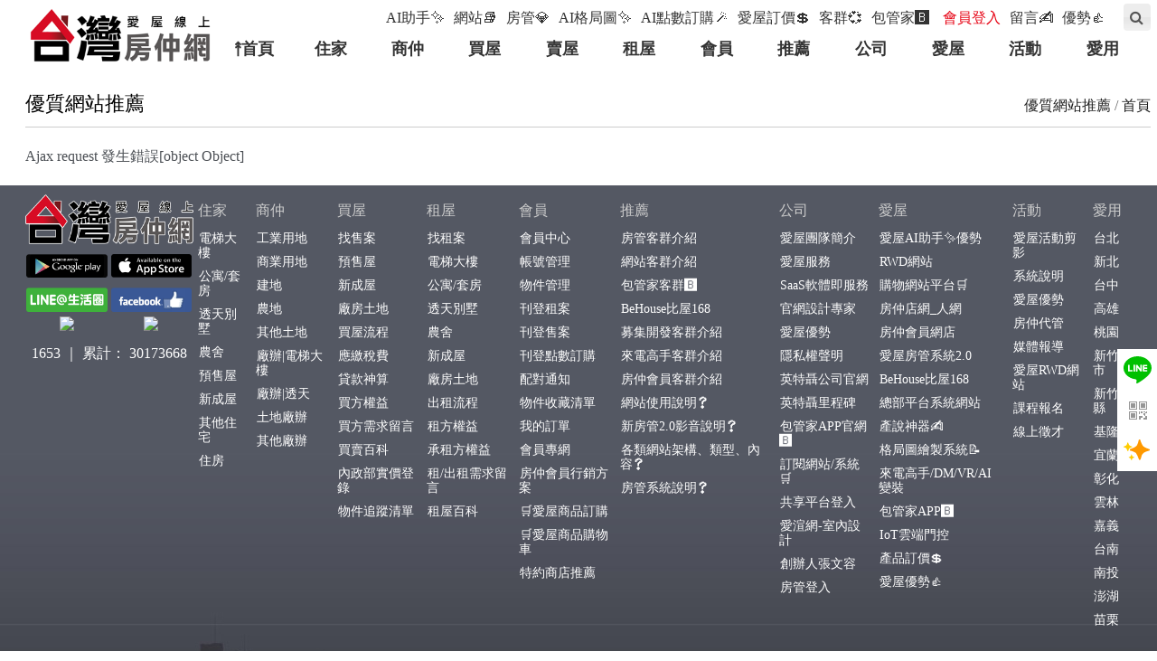

--- FILE ---
content_type: text/html; charset=utf-8
request_url: https://www.houseol.com.tw/news2/%E8%8B%97%E6%A0%97%E7%B8%A3
body_size: 24850
content:


<!DOCTYPE html>
<html xmlns="http://www.w3.org/1999/xhtml">
<head id="Head1">
<title>
	台灣房仲網愛屋✨AI助手、網站設計、房屋搜尋、網站設計、房屋搜尋
</title>
<meta name="keywords" content="AI房屋網,房仲網,建案代銷網,買屋,賣屋,租屋,網站設計,房管系統,包管家包租代管saas提供
" />
<meta name="description" content="台灣房仲網 房屋買賣,租屋,售屋,實價登錄,包租代管,房仲總部系統的首選網站 愛屋AI✨助手、小幫手 提供房屋 房屋買賣,租屋,房屋出租,新建案,找房子,房地產,免費自租,免費自售刊登,中古屋刊登廣告,買屋、賣屋、租屋的首選網站。
無限可能的服務，隨時精準輔助！
愛屋AI查物件。查實價登錄。查生活機能。查房價行情。賣房子。找房仲。寫文案。貸款試算。品牌介紹...
愛屋團隊專營房仲管理系統,房仲網站設計,包管家app,包租代管系統,房仲總部,代銷網,建案網,租屋網,租房網,新建案,售屋網,saas,資訊委外,不動產物件網站平台,VR,格局圖繪製系統,來電系統,台中網頁設計,SEO搜尋引擎關鍵字優化,最佳化服務廠商。" />
<meta http-equiv="Content-Type" content="text/html; charset=utf-8" />
<meta http-equiv="content-language" content="zh-TW" />
<meta name="viewport" content="width=device-width" />
<meta name="author" content="英特聶有限公司" />
<meta name="copyright" content="www.houseol.com.tw" />
<meta name="Robots" content="index,follow" />
<meta name="googlebot" content="index,follow,archive" />
<link rel="shortcut icon" type="image/vnd.microsoft.icon" crossOrigin="anonymous" href="//www.houseol.com.tw/Upload/logo/fav_2.ico" />
<link rel="icon" type="image/vnd.microsoft.icon" crossOrigin="anonymous" href="//www.houseol.com.tw/Upload/logo/fav_2.ico"  />
<link rel="apple-touch-icon" type="image/vnd.microsoft.icon" crossOrigin="anonymous" href="//www.houseol.com.tw/Upload/logo/fav_2.ico" />

<!-- Open Graph data -->
<meta id="og_title" property="og:title" content="台灣房仲網愛屋✨AI助手、網站設計、房屋搜尋、網站設計、房屋搜尋" />
<meta id="og_type" property="og:type" content="website" />
<meta id="og_url" property="og:url" />
<meta id="og_video" property="og:video" />
<meta id="og_video_url" property="og:video:url" />
<meta id="og_video_secure_url" property="og:video:secure_url" />
<meta id="og_video_type" property="og:video:type" />
<meta id="og_image" property="og:image" content="https://www.houseol.com.tw/Upload/logo/fb_2.jpg" />
<meta id="og_description" property="og:description" content="台灣房仲網 房屋買賣,租屋,售屋,實價登錄,包租代管,房仲總部系統的首選網站 愛屋AI✨助手、小幫手 提供房屋 房屋買賣,租屋,房屋出租,新建案,找房子,房地產,免費自租,免費自售刊登,中古屋刊登廣告,買屋、賣屋、租屋的首選網站。
無限可能的服務，隨時精準輔助！
愛屋AI查物件。查實價登錄。查生活機能。查房價行情。賣房子。找房仲。寫文案。貸款試算。品牌介紹...
愛屋團隊專營房仲管理系統,房仲網站設計,包管家app,包租代管系統,房仲總部,代銷網,建案網,租屋網,租房網,新建案,售屋網,saas,資訊委外,不動產物件網站平台,VR,格局圖繪製系統,來電系統,台中網頁設計,SEO搜尋引擎關鍵字優化,最佳化服務廠商。" />
<meta id="og_brand" property="product:brand" />
<meta id="og_availability" property="product:availability" />
<meta id="og_price_amount" property="product:price:amount" />
<meta id="og_price_currency" property="product:price:currency" />

<div class=""><!--hide_TopNav--></div>
<!--[if lte IE 8]><script src="assets/js/ie/html5shiv.js"></script><![endif]-->
<!--<link rel="stylesheet" href="/css/style_1/color.css" />-->
<link rel="stylesheet" href="/css/basic.css?251230" />
<link rel="stylesheet" href="/css/style.css?251230" />
<link rel="stylesheet" href="/css/main.css?251230" />
<link rel="stylesheet" href="/css/object.css?251230" />
<link rel="stylesheet" href="/css/other.css?251230" />


<!--[if lte IE 8]><link rel="stylesheet" href="/css/ie8.css" /><![endif]-->
<!--[if lte IE 9]><link rel="stylesheet" href="/css/ie9.css" /><![endif]-->

<script src="/JavaScripts/Plugin/jQuery/jquery-1.10.2.min.js"></script>
<!--下拉是選單樣式-->
<script type="text/javascript" src="/JavaScripts/abgne-minwt_selectmenu.js?251230"></script>

<script src="/JavaScripts/SpryAssets/SpryTabbedPanels.js" type="text/javascript"></script>
<link href="/JavaScripts/SpryAssets/SpryTabbedPanels.css?251230" rel="stylesheet" type="text/css" />

<script src='/JavaScripts/original/jquery.dropotron2.js'></script>
<script src="/JavaScripts/original/skel.min.js"></script>
<script src="/JavaScripts/original/util.js?251230"></script>
<!--[if lte IE 8]><script src="assets/js/ie/respond.min.js"></script><![endif]-->
<script src="/JavaScripts/original/main.js?251230"></script>






<link rel="stylesheet" type="text/css" href="/JavaScripts/Plugin/jQuery-UI/v1.10.2/themes/base/jquery.ui.all.css" media="screen" >
<script type="text/javascript" src="/JavaScripts/Plugin/jQuery-UI/v1.10.2/ui/minified/jquery-ui.min.js"></script>
<script type="text/javascript" src="/JavaScripts/Plugin/jQuery-UI/v1.10.2/ui/i18n/jquery.ui.datepicker-zh-TW.js"></script>

<script type="text/javascript" src="/JavaScripts/Plugin/jQuery-BlockUI/v2.66.0/jquery.blockUI.js"></script>


<style type="text/css">
.ui-widget, .ui-widget .ui-widget,  .ui-widget input,  .ui-widget select,  .ui-widget textarea,  .ui-widget button {
	font-family: "微軟正黑體";
	font-size: 14px;
	font-weight: bold;
}
</style>

<!--利用jQuery Touchwipe去觸發滑動的event-->
<!--<script src="../../JavaScripts/jquery.touchwipe.1.1.1.js"></script>-->

<script type="text/javascript" src="/JavaScripts/Plugin/fancyBox/v2.1.7/lib/jquery.mousewheel.pack.js"></script>
<script type="text/javascript" src="/JavaScripts/Plugin/fancyBox/v2.1.7/source/jquery.fancybox.js?v=2.1.7"></script>
<link rel="stylesheet" type="text/css" href="/JavaScripts/Plugin/fancyBox/v2.1.7/source/jquery.fancybox.css?v=2.1.7" media="screen" />


<script src="/JavaScripts/Plugin/fotorama/fotorama.js" type="text/javascript"></script>
<link href="/JavaScripts/Plugin/fotorama/fotorama.css" rel="stylesheet" type="text/css" />




<!--[if gte IE 9]>
  <style type="text/css">
    .gradient {
       filter: none;
    }
  </style>
<![endif]-->


<script type="text/javascript" src="../../JavaScripts/Plugin/flexslider/jquery.flexslider.js"></script>
<link rel="stylesheet" type="text/css" href="../../JavaScripts/Plugin/flexslider/flexslider.css?241001" media="screen" />


<script src="/JavaScripts/Plugin/mCustomScrollbar/jquery.mCustomScrollbar.concat.min.js"></script>
<link rel="stylesheet" href="/JavaScripts/Plugin/mCustomScrollbar/jquery.mCustomScrollbar.css">





<script type="text/javascript">
    (function ($) {
        $(window).load(function () {

            $("a[rel='load-content']").click(function (e) {
                e.preventDefault();
                var url = $(this).attr("href");
                $.get(url, function (data) {
                    $(".content .mCSB_container").append(data); //load new content inside .mCSB_container
                    //scroll-to appended content 
                    $(".content").mCustomScrollbar("scrollTo", "h2:last");
                });
            });

            $(".content").delegate("a[href='top']", "click", function (e) {
                e.preventDefault();
                $(".content").mCustomScrollbar("scrollTo", $(this).attr("href"));
            });

        });
    })(jQuery);
</script>


<link href="/JavaScripts/Plugin/jRange/jquery.range.css" rel="stylesheet" type="text/css" />


<!--鎖住X捲軸-->
<script type="text/javascript">
    window.onload = function () {
        document.documentElement.style.overflowX = 'hidden';
        document.body.style.overflowX = 'hidden';
    }
</script>


<!--全站搜尋-->
<link rel="stylesheet" type="text/css" href="/JavaScripts/Plugin/modernizr/component.css" />
<script type="text/javascript" src="/JavaScripts/Plugin/modernizr/modernizr.custom.js"></script>


<script type="text/javascript" src="/JavaScripts/Plugin/jQuery_Cookie/js.cookie-1.5.1.min.js"></script>




<script type="text/javascript" src="/JavaScripts/index.js?251230"></script>
<script type="text/javascript" src="/JavaScripts/common.js?251230"></script>




<!--全站搜尋-->
<link rel="stylesheet" href="/css/module/member_1.css?251230" /><!--加盟專區-->
<link rel="stylesheet" href="/css/dialog.css" />

<link rel="stylesheet" href="/css/module/index.css?251230" /><!--首頁專區-基本樣式-->
<link rel="stylesheet" href="/css/module/searchbar.css" /><!--首頁上方搜尋/物件列表搜尋-->
<link rel="stylesheet" href="/css/module/mainadbox.css" /><!--首頁廣告-->
<link rel="stylesheet" href="/css/module/item-recommend.css?251230" />
<link rel="stylesheet" href="/css/module/spreadsheet.css" /><!--貸款試算-->
<link rel="stylesheet" href="/css/module/PricingSearch.css" /><!--實價登錄-->



<link rel='stylesheet' href='/css/module/product.css?251230' /><!--商品-->
<link rel='stylesheet' href='/css/module/wrapper1260.css?251230' /><!--豪華版專用-->
<link rel='stylesheet' href='/css/module/mainadbox.css?251230' /><!--豪華版專用-->
<link rel='stylesheet' href='/css/module/member_2.css?251230' /><!--會員中心-->
<link rel='stylesheet' href='/css/module/team_2.css?251230' /><!--惠双team_1.css,915 team_2.css-->
<link rel='stylesheet' href='/css/layout2.css?251230' />
<link rel='stylesheet' href='/css/module/wrapper1600.css?251230' />
<link rel='stylesheet' href='/css/module/HeaderMenu5.css?251230' />
<link rel='stylesheet' type='text/css' href='/css/color9.css?251230' />
<link rel='stylesheet' href='/css/main-dark.css?251230' />




<script>
$(window).scroll(function(){            //當視窗滾動時
  if ( $(this).scrollTop() > 100) {     //如果視窗向下滾動100px
    $('#header').addClass('scrollmenu');  //header 加上scroll css
  } 
  if ( $(this).scrollTop() < 100) {     //如果視窗向上滾動<100px
    $('#header').removeClass('scrollmenu');  //header 移除scroll css
  } 
});
</script>



</head>
<body id="Master_Body" class=" HeaderMenu5-innerpage">
    <!-- Google Tag Manager (noscript) -->
<noscript><iframe src="https://www.googletagmanager.com/ns.html?id=GTM-PB2ZBV9"
height="0" width="0" style="display:none;visibility:hidden"></iframe></noscript>
<!-- End Google Tag Manager (noscript) -->

<!-- Google Tag Manager -->
<script>(function(w,d,s,l,i){w[l]=w[l]||[];w[l].push({'gtm.start':
new Date().getTime(),event:'gtm.js'});var f=d.getElementsByTagName(s)[0],
j=d.createElement(s),dl=l!='dataLayer'?'&l='+l:'';j.async=true;j.src=
'https://www.googletagmanager.com/gtm.js?id='+i+dl;f.parentNode.insertBefore(j,f);
})(window,document,'script','dataLayer','GTM-PB2ZBV9');</script>
<!-- End Google Tag Manager -->

<meta name="facebook-domain-verification" content="69z0q04ywnhssx0ryz6df407357v56" />

<!-- Meta Pixel Code -->
<script>
!function(f,b,e,v,n,t,s)
{if(f.fbq)return;n=f.fbq=function(){n.callMethod?
n.callMethod.apply(n,arguments):n.queue.push(arguments)};
if(!f._fbq)f._fbq=n;n.push=n;n.loaded=!0;n.version='2.0';
n.queue=[];t=b.createElement(e);t.async=!0;
t.src=v;s=b.getElementsByTagName(e)[0];
s.parentNode.insertBefore(t,s)}(window, document,'script',
'https://connect.facebook.net/en_US/fbevents.js');
fbq('init', '1138458486927961');
fbq('track', 'PageView');
</script>
<noscript><img height="1" width="1" style="display:none"
src="https://www.facebook.com/tr?id=1138458486927961&ev=PageView&noscript=1"
/></noscript>
<!-- End Meta Pixel Code -->
    <script>
        //window.fbAsyncInit = function () {
        //    FB.init({
        //        appId: '301075773752911',
        //        autoLogAppEvents: true,
        //        xfbml: true,
        //        version: 'v2.12'
        //    });
        //};

        //(function (d, s, id) {
        //    var js, fjs = d.getElementsByTagName(s)[0];
        //    if (d.getElementById(id)) { return; }
        //    js = d.createElement(s); js.id = id;
        //    js.src = "//connect.facebook.net/zh_TW/sdk.js";
        //    fjs.parentNode.insertBefore(js, fjs);
        //}(document, 'script', 'facebook-jssdk'));

        function fbox(url, Source_w, Source_h) {
            $.fancybox({
                width: Source_w,
                height: Source_h,
                type: 'iframe',
                openEffect: 'none',
                closeEffect: 'none',
                scrolling: 'no',
                autoScale: true,
                href: url
            })
        }
    </script>
    
    

    <!-- 解決Chrome自動填充問題 --><form style="display:none"> <input type="password"/></form><input type="password" style="width:0;height:0;float:left;display:none;" />
    
    <script type="text/JavaScript">
        $(document).ready(function () {

            Ajax_Record('faq', '10');
        });





        function Ajax_Record(func, c_var) {
            var EventType = func;
            var TargetID = 'news';
            var CategoryID = c_var;
 
            var queryString = 'func=' + EventType + '&CategoryID=' + CategoryID + '&Pg1_ID=Pg1&Pg1=' + $('#Pg1').val() + '&rnd=' + Math.random();
            $('#' + TargetID).prepend($('<div/>', {
                id: "loading",
            })
                .css({
                    "text-align": "center",
                    "position": "absolute",
                    "z-index": "99",
                    "height": "400px",
                    "width": "100%"
                })
            )
            $('#' + TargetID + ' #loading').append($("<img>", {
                src: "/Images/icons/Loading/ajax-loader_B.gif"
            })
                .css({
                    "position": "absolute",
                    "top": "280px",
                    "opacity": "0"
                }).animate({ opacity: 0.5 }, 500)
            )
            $.ajax({
                type: "POST",
                url: '/Function/Ajax/Ajax_Data.aspx',
                data: queryString,
                success: function (msg) {
                    $('#' + TargetID).html(msg); 	//將結果呈現在Div裡
                },
                error: function (msg) {
                    $('#' + TargetID).html('Ajax request 發生錯誤' + msg);
                    //alert('Ajax request 發生錯誤' + msg);
                },
                complete: function () {
                    $('#' + TargetID + ' #loading').animate({ opacity: 0 }, function () { $(this).remove() })
                }
            });
        }


        $(function () {
            $(window).scroll(function () {
                if ($(this).scrollTop() > 495) {          /* 要滑動到選單的距離 */
                    $("#nav_sub").addClass("navFixed");   /* 幫選單加上固定效果 */
                } else {
                    $("#nav_sub").removeClass("navFixed"); /* 移除選單固定效果 */
                }
            });
        });
    </script>


    <div id="page-wrapper">
        <!-- Header -->
        <div id="header">
	
            <div id="ctrl_menu">
		<!--hide_TopNav-->
    <div class="web">
        <div id="TopNav">
            <dl class="page-container" id="pc-hoader01">
                <dd>
                    <ul>
	<li><a href='https://www.houseol.com.tw/template/ai_chat/' >AI助手✨</a>
			</li>
	<li class='line'></li>
	<li><a href='/about/main/websitedesign-3.html' >網站📚</a>
			</li>
	<li class='line'></li>
	<li><a href='Https://www.houseol.com.tw/about/main/愛屋房管系統-13.html' >房管💎</a>
			</li>
	<li class='line'></li>
	<li><a href='https://draw.houseol.com.tw/'  target='_blank'>AI格局圖✨</a>
			</li>
	<li class='line'></li>
	<li><a href='/service/news_view/10525.html' >AI點數訂購🪄</a>
			</li>
	<li class='line'></li>
	<li><a href='/about/main/ListPrice-9.html' >愛屋訂價💲</a>
			</li>
	<li class='line'></li>
	<li><a href='/about/main/clients-16.html#Text01' >客群💞</a>
			</li>
	<li class='line'></li>
	<li><a href='https://butler.tw'  target='_blank'>包管家🅱️</a>
			</li>
	<li class='line'></li>
	<input type='hidden' name='loginUserID' id='loginUserID' value='' />
	<span id='mem_name'></span>
	<li id='mem_fun'><a class='red' onclick="$('#longinBox').dialog('open');" id='login' style='cursor: pointer;'>會員登入</a></li>
	<li class='line'></li>
	<li><a class='mail_f fancybox.iframe' href='/?module=include&amp;file=message'><span>留言✍️</span></a>
			</li>
	<li class='line'></li>
	<li><a href='https://www.houseol.com.tw/promote/'  target='_blank'>優勢👍</a>
			</li>
	<li class='line'></li>
</ul>

                    
                </dd>
            </dl>
        </div>
        <!--TopNav end-->

    </div>
    <!--web end-->


    <div id="longinBox" style="display: none;" title="會員登入">
        <div class='member-other-bnt'>
	<a href='/API/open_id/authorize.ashx?ot=fb'><img src='/images/spacer.gif' class='fb' /></a>
	<a href='/API/open_id/authorize.ashx?ot=google'><img src='/images/spacer.gif' class='google' /></a>
	<a href='/API/open_id/authorize.ashx?ot=line'><img src='/images/spacer.gif' class='linebnt' /></a>
</div>
<div class='Separated'></div>

        <dl>
            <dd>
                <input type="radio" id="c1" name="MemberType" value="1" checked /><label for="c1"><span></span>一般會員</label>
                
            </dd>
            <dt><!--<input name="UserID" type="text" class="name" value="帳號(Email/行動電話/英數字組合)"  onClick="this.value = '';"/><span>此欄位必填!</span>-->
             <input name="UserID" type="text" value="帳號(Email/行動電話/英數字組合)"  onClick="this.value = '';" class="form-control" id="floatingInput" placeholder="Email/行動電話/英數字組合">
             <label for="floatingInput">帳號</label>
             <span>此欄位必填!</span></dt>
            </dt>
            <dt><!--<input name="UserPw" type="password" class="password" value="密碼" onClick="this.value = '';" /><span>此欄位必填!</span>-->
             <input name="UserPw" type="password" value="密碼" onClick="this.value = '';" class="form-control" id="floatingPassword" placeholder="">
             <label for="floatingPassword">密碼</label>
             <i id="checkEye" class="fa fa-eye-slash" aria-hidden="true"></i>
             <span>此欄位必填!</span>
            </dt>
            <dt><a id="login_B" href="javascript:void(0);">登入</a></dt>
            <dd class="guild">送出註冊/登入視同您已閱讀，並同意<a href="/about/main/權利義務說明內容-5.html" target="_blank">權利義務說明內容</a></dd>
            <dd class="guild"><a href="/?module=member&file=register">註冊</a>｜<a href="/?module=member&file=forget">忘記密碼</a></dd>
        </dl>
    </div>

<script id="rendered-js">
 var checkEye = document.getElementById("checkEye");
 var floatingPassword = document.getElementById("floatingPassword");
 checkEye.addEventListener("click", function (e) {
   if (e.target.classList.contains('fa-eye')) {
     //換class 並換 type
     e.target.classList.remove('fa-eye');
     e.target.classList.add('fa-eye-slash');
     floatingPassword.setAttribute('type', 'password');
   } else {
     floatingPassword.setAttribute('type', 'text');
     e.target.classList.remove('fa-eye-slash');
     e.target.classList.add('fa-eye');
   }
 });
</script>

    <div id="longinBox2" style="display: none;" title="加盟登入">
        <div class="Separated"></div>
        <input type="radio" name="forminput" id="longinBox2_main" checked="">
        <dl class="forminput">
            <dt><input name="empAID" type="text" class="shop" placeholder="店代號"  onClick="this.value='';"/><span>此欄位必填!</span></dt>
            <dt><input name="empUID" type="text" class="name" placeholder="使用者名稱"  onClick="this.value='';"/><span>此欄位必填!</span></dt>
            <dt><input name="empPassWord" type="text" class="password" placeholder="密碼" onClick="this.value='';" /><span>此欄位必填!</span></dt>
            <dt><a id="login_B_join" href="javascript:void(0);">登入</a></dt>
        <dd class="guild"><label for="forget"><a>忘記密碼</a></label>｜</dd></dl>

        <input type="radio" name="forminput" id="forget">
        <div class="login_forget forminput">
        <header>忘記密碼</header>
        <div class="radiobnt">
            <input type="radio" id="ca1" name="empway" value="0" checked="checked"><label for="ca1"><span></span><i class="fa fa-envelope" aria-hidden="true"></i>Email</label>
            <input type="radio" id="ca2" name="empway" value="1"><label for="ca2"><span></span><i class="fa fa-mobile" aria-hidden="true"></i>簡訊</label></div>
            <div class="msg">請您輸入店代號及帳號，我們會儘速將您的密碼傳送至您的信箱或手機簡訊。</div>
            <dl>
                <dt>店代號</dt>
                <dd><input name="empFAID" type="text"></dd>
                <dt>帳　號</dt>
                <dd><input name="empFUID" type="text"></dd>
                <dt class="inputbn"><a href="javascript:void(0);" class="empSubmit">送出</a></dt>
            </dl>
        </div>
    </div><!--longinBox2 end-->

    <div class="page-container" id="pc-hoader00">
        <div class="mainbav" >
        <div class="header-left">
            <div class="web_logo"><a href="/" id="logo">
                <img src="/Upload/logo/LogoImg_2.png" /><p onclick="javascript:document.location.href='/'">台灣房仲網愛屋✨AI助手、網站設計、房屋搜尋、網站設計、房屋搜尋</p>
            </a></div>
            
        </div>

        

            


    
    <!--Google Cse Start-->
    <div class="page-container" id="pc-hoader_googlesesrch">
    <script>
        $(function () {
            // run the currently selected effect
            function runEffect() {
                // get effect type from
                var selectedEffect = $("#effectTypes").val();

                // Most effect types need no options passed by default
                var options = {};
                // some effects have required parameters
                if (selectedEffect === "scale") {
                    options = { percent: 50 };
                } else if (selectedEffect === "size") {
                    options = { to: { width: 200, height: 60 } };
                }

                // Run the effect
                $("#effect").toggle(selectedEffect, options, 500);
            };

            // Set effect from select menu value
            $("#button").on("click", function () {
                runEffect();
                if ($(this).hasClass("fa-search")) {
                    $(this).removeClass("fa-search").addClass("fa-times");
                } else {
                    $(this).removeClass("fa-times").addClass("fa-search");
                }
            });
        });
    </script>
    <div id="TopSearch">
        <div id="effect" class="ui-widget-content ui-corner-all "  style="display:none">
        <script>
            (function () {
                var cx = '008761891327820384469:eoj68dc6sri';
                var gcse = document.createElement('script');
                gcse.type = 'text/javascript';
                gcse.async = true;
                gcse.src = 'https://cse.google.com/cse.js?cx=' + cx;
                var s = document.getElementsByTagName('script')[0];
                s.parentNode.insertBefore(gcse, s);
            })();
        </script>
        <gcse:search></gcse:search><strong></strong>
        </div>    
        <button id="button" class="fa fa-search sb-search ui-state-default ui-corner-all" title="Google 站內搜尋"></button>
    </div>
    <!--Google Cse End-->
    </div>
    


        <script src="../../JavaScripts/Plugin/modernizr/classie.js"></script>
        <script src="../../JavaScripts/Plugin/modernizr/uisearch.js"></script>
    



        </div>
        
    </div>



    <div id="NavRim">

        <div class="page-container" id="pc-hoader02">

            <!-- Logo -->

            <div id="titleBarMember">
                <a onclick="$('#longinBox').dialog('open');" id='login' style='cursor: pointer;'>[登入]</a>

            </div>
            <div id="titleBarMember3" style="display:none;">
                
            </div>
            <!-- Nav -->
            <nav id="nav">
                <a href="#" class="nav_memubnt" ></a>
                <ul id='MainMenu'>
	<li><a href='/' ><span>↟首頁</span></a>
			</li>
	<li><a href='/?module=object&file=buy&ObjType_var=A.華廈,B.大樓&OU_var=A.住家' ><span>住家</span></a>
		<ul>
	<li><a href='/?module=object&file=buy&ObjType_var=A.華廈,B.大樓&OU_var=A.住家' ><span><img src='/images/spacer.gif' class='icon1' />電梯大樓</span></a>
			</li>
	<li><a href='/?module=object&file=buy&ObjType_var=C.公寓&OU_var=A.住家,F.套房' ><span><img src='/images/spacer.gif' class='icon1' />公寓/套房</span></a>
			</li>
	<li><a href='/?module=object&file=buy&ObjType_var=G.透天,E.別墅&OU_var=A.住家' ><span><img src='/images/spacer.gif' class='icon1' />透天別墅</span></a>
			</li>
	<li><a href='/?module=object&file=buy&OU_var=Z.農舍,J.其他' ><span><img src='/images/spacer.gif' class='icon1' />農舍</span></a>
			</li>
	<li><a href='/sell_item/?PreSale_var=1' ><span><img src='/images/spacer.gif' class='icon1' />預售屋</span></a>
			</li>
	<li><a href='/sell_item/?Newone_var=1' ><span><img src='/images/spacer.gif' class='icon1' />新成屋</span></a>
			</li>
	<li><a href='/?module=object&file=buy&ObjType_var=J.其他&OU_var=J.其他' ><span><img src='/images/spacer.gif' class='icon1' />其他住宅</span></a>
			</li>
	<li><a href='/?module=object&file=buy&ObjType_var=C.公寓,A.華廈,G.透天,E.別墅,B.大樓&OU_var=A.住家,Z.農舍' ><span><img src='/images/spacer.gif' class='icon1' />住房</span></a>
			</li>
</ul>
	</li>
	<li><a href='/?module=object&file=buy&OU_var=I.土地,K.廠房,1.工業,3.廠辦,B.辦公,O.投資,S.住商' ><span>商仲</span></a>
		<ul>
	<li><a href='/sell_item?OU_var=1.工業%2C3.廠辦%2CK.廠房%2CJ.其他&ObjType_var=I.土地' ><span><img src='/images/spacer.gif' class='icon1' />工業用地</span></a>
			</li>
	<li><a href='/?module=object&file=buy&ObjType_var=I.土地&OU_var=B.辦公,S.住商' ><span><img src='/images/spacer.gif' class='icon1' />商業用地</span></a>
			</li>
	<li><a href='/sell_item/?OU_var=X.建地' ><span><img src='/images/spacer.gif' class='icon1' />建地</span></a>
			</li>
	<li><a href='/sell_item/?OU_var=Y.農地' ><span><img src='/images/spacer.gif' class='icon1' />農地</span></a>
			</li>
	<li><a href='/?module=object&file=buy&ObjType_var=J.其他,I.土地&OU_var=1.工業,3.廠辦,J.其他,K.廠房,S.住商,O.投資' ><span><img src='/images/spacer.gif' class='icon1' />其他土地</span></a>
			</li>
	<li><a href='/sell_item?OU_var=K.廠房%2C3.廠辦%2C1.工業%2CB.辦公&ObjType_var=B.大樓' ><span><img src='/images/spacer.gif' class='icon1' />廠辦|電梯大樓</span></a>
			</li>
	<li><a href='/?module=object&file=buy&ObjType_var=E.別墅,G.透天,J.其他&OU_var=K.廠房,1.工業,3.廠辦,B.辦公,O.投資,S.住商' ><span><img src='/images/spacer.gif' class='icon1' />廠辦|透天</span></a>
			</li>
	<li><a href='/?module=object&file=buy&OU_var=I.土地,K.廠房,1.工業,3.廠辦,B.辦公,O.投資,S.住商' ><span><img src='/images/spacer.gif' class='icon1' />土地廠辦</span></a>
			</li>
	<li><a href='/?module=object&file=buy&ObjType_var=J.其他&OU_var=1.工業,3.廠辦,J.其他,K.廠房,S.住商,O.投資' ><span><img src='/images/spacer.gif' class='icon1' />其他廠辦</span></a>
			</li>
</ul>
	</li>
	<li><a href='/sell_item?AreaID_List_var=406' ><span>買屋</span></a>
		<ul>
	<li><a href='/sell_item?AreaID_List_var=406' ><span><img src='/images/spacer.gif' class='icon1' />找售案</span></a>
			</li>
	<li><a href='/sell_item/?PreSale_var=1' ><span><img src='/images/spacer.gif' class='icon1' />預售屋</span></a>
			</li>
	<li><a href='/sell_item/?Newone_var=1' ><span><img src='/images/spacer.gif' class='icon17' />新成屋</span></a>
			</li>
	<li><a href='/?module=object&file=buy&OU_var=K.廠房,1.工業,3.廠辦,I.土地' ><span><img src='/images/spacer.gif' class='icon12' />廠房土地</span></a>
			</li>
	<li><a href='/buy/main/買屋流程-1.html' ><span><img src='/images/spacer.gif' class='icon23' />買屋流程</span></a>
			</li>
	<li><a href='/?module=buy&file=tax' ><span><img src='/images/spacer.gif' class='icon3' />應繳稅費</span></a>
			</li>
	<li><a href='/Template/Object/spreadsheet.aspx?ObjPrice=' ><span><img src='/images/spacer.gif' class='icon4' />貸款神算</span></a>
			</li>
	<li><a href='/buy/main/買方權益-2.html' ><span><img src='/images/spacer.gif' class='icon5' />買方權益</span></a>
			</li>
	<li><a href='/?module=buy&file=message' ><span><img src='/images/spacer.gif' class='icon6' />買方需求留言</span></a>
			</li>
	<li><a href='/buy/Knowledge' ><span><img src='/images/spacer.gif' class='icon19' />買賣百科</span></a>
			</li>
	<li><a href='https://lvr.land.moi.gov.tw/' ><span><img src='/images/spacer.gif' class='icon3' />內政部實價登錄</span></a>
			</li>
	<li><a href='/?module=object&file=favourites' ><span><img src='/images/spacer.gif' class='icon17' />物件追蹤清單</span></a>
			</li>
</ul>
	</li>
	<li><a href='javascript:void(0);' ><span>賣屋</span></a>
		<ul>
	<li><a href='/sell/main/賣屋流程-1.html' ><span><img src='/images/spacer.gif' class='icon2' />賣屋流程</span></a>
			</li>
	<li><a href='/?module=sell&file=tax' ><span><img src='/images/spacer.gif' class='icon3' />應繳稅費</span></a>
			</li>
	<li><a href='/sell/main/賣方權益-2.html' ><span><img src='/images/spacer.gif' class='icon5' />賣方權益</span></a>
			</li>
	<li><a href='/?module=sell&file=message' ><span><img src='/images/spacer.gif' class='icon6' />賣方需求留言</span></a>
			</li>
	<li><a href='/sell/Knowledge' ><span><img src='/images/spacer.gif' class='icon19' />買賣百科</span></a>
			</li>
	<li><a href='/sell/main/履約保證-3.html' ><span><img src='/images/spacer.gif' class='icon8' />履約保證</span></a>
			</li>
	<li><a href='https://www.land.moi.gov.tw/chhtml/landvalue/42' ><span><img src='/images/spacer.gif' class='icon12' />公告土地現值</span></a>
			</li>
	<li><a href='https://www.etax.nat.gov.tw/etwmain/etw158w/51' ><span><img src='/images/spacer.gif' class='icon3' />土地增值稅</span></a>
			</li>
	<li><a href='https://www.etax.nat.gov.tw/etwmain/etw158w/5102' ><span><img src='/images/spacer.gif' class='icon13' />重購退土增稅</span></a>
			</li>
	<li><a href='https://www.etax.nat.gov.tw/etwmain/etw158w/2503' ><span><img src='/images/spacer.gif' class='icon14' />贈與稅</span></a>
			</li>
	<li><a href='https://www.landagent.com.tw/m/calc/CA-1.html' ><span><img src='/images/spacer.gif' class='icon3' />房地合一稅2.0</span></a>
			</li>
	<li><a href='https://www.houseol.com.tw/about/main/%E5%8F%B0%E7%81%A3%E6%88%BF%E4%BB%B2%E7%B6%B2%E8%88%87%E7%B6%93%E7%B4%80%E6%A5%AD%E6%9C%83%E5%93%A1%E5%85%8D%E8%B2%BB%E5%88%8A%E7%99%BB-8.html' ><span><img src='/images/spacer.gif' class='icon30' />台灣房仲網會員刊登</span></a>
			</li>
</ul>
	</li>
	<li><a href='/rent_item/' ><span>租屋</span></a>
		<ul>
	<li><a href='/rent_item/' ><span><img src='/images/spacer.gif' class='icon1' />找租案</span></a>
			</li>
	<li><a href='/?module=object&file=rent&ObjType_var=A.華廈,B.大樓&OU_var=A.住家' ><span><img src='/images/spacer.gif' class='icon1' />電梯大樓</span></a>
			</li>
	<li><a href='/?module=object&file=rent&ObjType_var=C.公寓&OU_var=A.住家,F.套房' ><span><img src='/images/spacer.gif' class='icon1' />公寓/套房</span></a>
			</li>
	<li><a href='/?module=object&file=rent&ObjType_var=G.透天,E.別墅&OU_var=A.住家' ><span><img src='/images/spacer.gif' class='icon1' />透天別墅</span></a>
			</li>
	<li><a href='/?module=object&file=rent&OU_var=Z.農舍,J.其他' ><span><img src='/images/spacer.gif' class='icon1' />農舍</span></a>
			</li>
	<li><a href='/rent_item/?Newone_var=1' ><span><img src='/images/spacer.gif' class='icon17' />新成屋</span></a>
			</li>
	<li><a href='/?module=object&file=rent&OU_var=K.廠房,1.工業,3.廠辦,I.土地' ><span><img src='/images/spacer.gif' class='icon1' />廠房土地</span></a>
			</li>
	<li><a href='/rent/main/出租流程-1.html' ><span><img src='/images/spacer.gif' class='icon2' />出租流程</span></a>
			</li>
	<li><a href='/rent/main/租方權益-2.html' ><span><img src='/images/spacer.gif' class='icon5' />租方權益</span></a>
			</li>
	<li><a href='/rent/main/承租方權益-3.html' ><span><img src='/images/spacer.gif' class='icon8' />承租方權益</span></a>
			</li>
	<li><a href='/?module=rent&file=message' ><span><img src='/images/spacer.gif' class='icon6' />租/出租需求留言</span></a>
			</li>
	<li><a href='/rent/Knowledge' ><span><img src='/images/spacer.gif' class='icon7' />租屋百科</span></a>
			</li>
</ul>
	</li>
	<li><a href='javascript:void(0);' ><span>會員</span></a>
		<ul>
	<li><a href='/?module=member&file=main' ><span><img src='/images/spacer.gif' class='icon33' />會員中心</span></a>
			</li>
	<li><a href='/?module=member&file=fix' ><span><img src='/images/spacer.gif' class='icon35' />帳號管理</span></a>
			</li>
	<li><a href='/?module=member&file=object' ><span><img src='/images/spacer.gif' class='icon17' />物件管理</span></a>
			</li>
	<li><a href='/?module=member&file=object_edit&rent=1' ><span><img src='/images/spacer.gif' class='icon30' />刊登租案</span></a>
			</li>
	<li><a href='/?module=member&file=object_edit' ><span><img src='/images/spacer.gif' class='icon30' />刊登售案</span></a>
			</li>
	<li><a href='/?module=member&file=shop' ><span><img src='/images/spacer.gif' class='icon3' />刊登點數訂購</span></a>
			</li>
	<li><a href='/?module=member&file=pair' ><span><img src='/images/spacer.gif' class='icon13' />配對通知</span></a>
			</li>
	<li><a href='/?module=member&file=favourites' ><span><img src='/images/spacer.gif' class='icon8' />物件收藏清單</span></a>
			</li>
	<li><a href='/member/orderlist/' ><span><img src='/images/spacer.gif' class='icon3' />我的訂單</span></a>
			</li>
	<li><a href='/member/' ><span><img src='/images/spacer.gif' class='icon19' />會員專網</span></a>
			</li>
	<li><a href='/about/main/%E5%8F%B0%E7%81%A3%E6%88%BF%E4%BB%B2%E7%B6%B2%E8%88%87%E7%B6%93%E7%B4%80%E6%A5%AD%E6%9C%83%E5%93%A1%E5%85%8D%E8%B2%BB%E5%88%8A%E7%99%BB-8.html' ><span><img src='/images/spacer.gif' class='icon19' />房仲會員行銷方案</span></a>
			</li>
	<li><a href='/product/list' ><span><img src='/images/spacer.gif' class='icon28' />🛒愛屋商品訂購</span></a>
			</li>
	<li><a href='/product/cart' ><span><img src='/images/spacer.gif' class='icon28' />🛒愛屋商品購物車</span></a>
			</li>
	<li><a href='/service/tiedShop' ><span><img src='/images/spacer.gif' class='icon17' />特約商店推薦</span></a>
			</li>
</ul>
	</li>
	<li><a href='javascript:void(0);' ><span>推薦</span></a>
		<ul>
	<li><a href='/about/main/%E7%B8%BD%E9%83%A8%E5%B9%B3%E5%8F%B0%E7%B3%BB%E7%B5%B1%E7%B6%B2%E7%AB%99-16.html#Text01' ><span><img src='/images/spacer.gif' class='icon35' />房管客群介紹</span></a>
			</li>
	<li><a href='/about/main/%E7%B8%BD%E9%83%A8%E5%B9%B3%E5%8F%B0%E7%B3%BB%E7%B5%B1%E7%B6%B2%E7%AB%99-16.html#Text01' ><span><img src='/images/spacer.gif' class='icon35' />網站客群介紹</span></a>
			</li>
	<li><a href='/about/main/%E7%B8%BD%E9%83%A8%E5%B9%B3%E5%8F%B0%E7%B3%BB%E7%B5%B1%E7%B6%B2%E7%AB%99-16.html#Text05' ><span><img src='/images/spacer.gif' class='icon35' />包管家客群🅱️</span></a>
			</li>
	<li><a href='/about/main/behouse比屋-15.html' ><span><img src='/images/spacer.gif' class='icon17' />BeHouse比屋168</span></a>
			</li>
	<li><a href='/about/main/%E7%B8%BD%E9%83%A8%E5%B9%B3%E5%8F%B0%E7%B3%BB%E7%B5%B1%E7%B6%B2%E7%AB%99-16.html#Text06' ><span><img src='/images/spacer.gif' class='icon35' />募集開發客群介紹</span></a>
			</li>
	<li><a href='/about/main/來電高手_DM_VR-14.html' ><span><img src='/images/spacer.gif' class='icon35' />來電高手客群介紹</span></a>
			</li>
	<li><a href='/member/' ><span><img src='/images/spacer.gif' class='icon35' />房仲會員客群介紹</span></a>
			</li>
	<li><a href='/service/news_view/3154.html' ><span><img src='/images/spacer.gif' class='icon19' />網站使用說明❓</span></a>
			</li>
	<li><a href='https://www.houseol.com.tw/service/news_view/9366.html' ><span><img src='/images/spacer.gif' class='icon17' />新房管2.0影音說明❓</span></a>
			</li>
	<li><a href='https://www.houseol.com.tw/service/news_view/8865.html' ><span><img src='/images/spacer.gif' class='icon33' />各類網站架構、類型、內容❓</span></a>
			</li>
	<li><a href='https://www.houseol.com.tw/service/news_view/9366.html' ><span><img src='/images/spacer.gif' class='icon30' />房管系統說明❓</span></a>
			</li>
</ul>
	</li>
	<li><a href='javascript:void(0);' ><span>公司</span></a>
		<ul>
	<li><a href='/about/main/aboutTwsmart-1.html' ><span><img src='/images/spacer.gif' class='icon2' />愛屋團隊簡介</span></a>
			</li>
	<li><a href='/about/main/HouseolService-4.html' ><span><img src='/images/spacer.gif' class='icon20' />愛屋服務</span></a>
			</li>
	<li><a href='/about/main/SaaS_web_service-2.html' ><span><img src='/images/spacer.gif' class='icon18' />SaaS軟體即服務</span></a>
			</li>
	<li><a href='/about/main/web_design-3.html' ><span><img src='/images/spacer.gif' class='icon19' />官網設計專家</span></a>
			</li>
	<li><a href='/promote/'  target='_blank'><span><img src='/images/spacer.gif' class='icon34' />愛屋優勢</span></a>
			</li>
	<li><a href='/about/main/隱私權聲明-5.html' ><span><img src='/images/spacer.gif' class='icon21' />隱私權聲明</span></a>
			</li>
	<li><a href='https://www.twsmart.com'  target='_blank'><span><img src='/images/spacer.gif' class='icon33' />英特聶公司官網</span></a>
			</li>
	<li><a href='/about/main/英特聶里程碑-6.html' ><span><img src='/images/spacer.gif' class='icon23' />英特聶里程碑</span></a>
			</li>
	<li><a href='https://butler.tw/'  target='_blank'><span><img src='/images/spacer.gif' class='icon30' />包管家APP官網🅱️</span></a>
			</li>
	<li><a href='/product/list' ><span><img src='/images/spacer.gif' class='icon28' />訂閱網站/系統🛒</span></a>
			</li>
	<li><a href='/?module=store&file=login' ><span><img src='/images/spacer.gif' class='icon19' />共享平台登入</span></a>
			</li>
	<li><a href='https://house8888.com/'  target='_blank'><span><img src='/images/spacer.gif' class='icon13' />愛渲網-室內設計</span></a>
			</li>
	<li><a href='https://www.twsmart.com/about/main/about_arongchang-10.html'  target='_blank'><span><img src='/images/spacer.gif' class='icon35' />創辦人張文容</span></a>
			</li>
	<li><a href='https://es.houseol.com.tw'  target='_blank'><span><img src='/images/spacer.gif' class='icon35' />房管登入</span></a>
			</li>
</ul>
	</li>
	<li><a href='javascript:void(0);' ><span>愛屋</span></a>
		<ul>
	<li><a href='https://www.houseol.com.tw/service/news_view/9945.html' ><span><img src='/images/spacer.gif' class='icon19' />愛屋AI助手✨優勢</span></a>
			</li>
	<li><a href='/about/main/RWD_website-11.html' ><span><img src='/images/spacer.gif' class='icon19' />RWD網站</span></a>
			</li>
	<li><a href='/service/news_view/8390.html' ><span><img src='/images/spacer.gif' class='icon3' />購物網站平台🛒</span></a>
			</li>
	<li><a href='/about/main/website-10.html' ><span><img src='/images/spacer.gif' class='icon18' />房仲店網_人網</span></a>
			</li>
	<li><a href='/about/main/member_website-12.html' ><span><img src='/images/spacer.gif' class='icon17' />房仲會員網店</span></a>
			</li>
	<li><a href='/about/main/houseol-13.html' ><span><img src='/images/spacer.gif' class='icon21' />愛屋房管系統2.0</span></a>
			</li>
	<li><a href='/about/main/behouse168-15.html' ><span><img src='/images/spacer.gif' class='icon34' />BeHouse比屋168</span></a>
			</li>
	<li><a href='/about/main/clients-16.html' ><span><img src='/images/spacer.gif' class='icon19' />總部平台系統網站</span></a>
			</li>
	<li><a href='https://www.houseol.com.tw/service/news_view/6886.html' ><span><img src='/images/spacer.gif' class='icon7' />產說神器✍️</span></a>
			</li>
	<li><a href='https://draw.houseol.com.tw/'  target='_blank'><span><img src='/images/spacer.gif' class='icon11' />格局圖繪製系統📝</span></a>
			</li>
	<li><a href='/about/main/telmanage_DM_VR_Renovation-14.html' ><span><img src='/images/spacer.gif' class='icon34' />來電高手/DM/VR/AI變裝</span></a>
			</li>
	<li><a href='/about/main/ButlerAPP-17.html' ><span><img src='/images/spacer.gif' class='icon30' />包管家APP🅱️</span></a>
			</li>
	<li><a href='/service/news_view/6159.html' ><span><img src='/images/spacer.gif' class='icon15' />IoT雲端門控</span></a>
			</li>
	<li><a href='/about/main/pricelist-9.html' ><span><img src='/images/spacer.gif' class='icon3' />產品訂價💲</span></a>
			</li>
	<li><a href='https://www.houseol.com.tw/promote/'  target='_blank'><span><img src='/images/spacer.gif' class='icon13' />愛屋優勢👍</span></a>
			</li>
</ul>
	</li>
	<li><a href='javascript:void(0);' ><span>活動</span></a>
		<ul>
	<li><a href='/news/活動剪影' ><span><img src='/images/spacer.gif' class='icon19' />愛屋活動剪影</span></a>
			</li>
	<li><a href='/?module=service&file=news&c=3' ><span><img src='/images/spacer.gif' class='icon32' />系統說明</span></a>
			</li>
	<li><a href='/news/愛屋優勢' ><span><img src='/images/spacer.gif' class='icon8' />愛屋優勢</span></a>
			</li>
	<li><a href='/news/房仲代管' ><span><img src='/images/spacer.gif' class='icon17' />房仲代管</span></a>
			</li>
	<li><a href='/news/媒體報導' ><span><img src='/images/spacer.gif' class='icon14' />媒體報導</span></a>
			</li>
	<li><a href='/news/RWD網站' ><span><img src='/images/spacer.gif' class='icon24' />愛屋RWD網站</span></a>
			</li>
	<li><a href='/?module=class&file=class' ><span><img src='/images/spacer.gif' class='icon19' />課程報名</span></a>
			</li>
	<li><a href='/about/main/線上徵才-7.html' ><span><img src='/images/spacer.gif' class='icon26' />線上徵才</span></a>
			</li>
</ul>
	</li>
	<li><a href='javascript:void(0);' ><span>愛用</span></a>
		<ul>
	<li><a href='/news2/台北市' ><span><img src='/images/spacer.gif' class='icon1' />台北</span></a>
			</li>
	<li><a href='/news2/新北市' ><span><img src='/images/spacer.gif' class='icon1' />新北</span></a>
			</li>
	<li><a href='/news2/台中市' ><span><img src='/images/spacer.gif' class='icon1' />台中</span></a>
			</li>
	<li><a href='/news2/高雄市' ><span><img src='/images/spacer.gif' class='icon1' />高雄</span></a>
			</li>
	<li><a href='/news2/桃園市' ><span><img src='/images/spacer.gif' class='icon1' />桃園</span></a>
			</li>
	<li><a href='/news2/新竹市' ><span><img src='/images/spacer.gif' class='icon1' />新竹市</span></a>
			</li>
	<li><a href='/news2/新竹縣' ><span><img src='/images/spacer.gif' class='icon1' />新竹縣</span></a>
			</li>
	<li><a href='/news2/基隆市' ><span><img src='/images/spacer.gif' class='icon1' />基隆</span></a>
			</li>
	<li><a href='/news2/宜蘭縣' ><span><img src='/images/spacer.gif' class='icon1' />宜蘭</span></a>
			</li>
	<li><a href='/news2/彰化縣' ><span><img src='/images/spacer.gif' class='icon1' />彰化</span></a>
			</li>
	<li><a href='/news2/雲林縣' ><span><img src='/images/spacer.gif' class='icon1' />雲林</span></a>
			</li>
	<li><a href='/news2/嘉義區' ><span><img src='/images/spacer.gif' class='icon1' />嘉義</span></a>
			</li>
	<li><a href='/news2/台南市' ><span><img src='/images/spacer.gif' class='icon1' />台南</span></a>
			</li>
	<li><a href='/news2/南投縣' ><span><img src='/images/spacer.gif' class='icon1' />南投</span></a>
			</li>
	<li><a href='/news2/澎湖縣' ><span><img src='/images/spacer.gif' class='icon1' />澎湖</span></a>
			</li>
	<li><a href='/news2/苗栗縣' ><span><img src='/images/spacer.gif' class='icon1' />苗栗</span></a>
			</li>
</ul>
	</li>
</ul>

                
                


            </nav>
        </div>
        <!--page-container end-->
    </div>
    <!--NavRim end-->


	</div>
<!--ctrl_menu end-->







        
</div>
        <!--header end-->

        <!-- Main -->
        <div class="page-container">
            <section class="wrapper style3">
                <dl id="MainTitle">
                    <dt><h1>優質網站推薦</h1></dt>
                    <dd><a href='/service/faq'>優質網站推薦</a> / <a href="/">首頁</a></dd>
                    <div class="clean"></div>
                    <!--clean end-->
                </dl>
                <!--MainTitle end-->
                <input id="Pg1" type="hidden" value="1" />
                <div id="news">
                </div>
                <!--news end-->

            </section>
        </div>
        <!--page-container end-->
        <!-- Footer -->
        


<!-- Footer -->
<div id="footer" style="background: url(/Upload/logo/FootImg_2.jpg) no-repeat center top;">
	
    <div class="page-container">
        
        <dl class="menu" id="ShowSubMenu">
            <dt>
		<a href='/?module=object&file=buy&ObjType_var=A.華廈,B.大樓&OU_var=A.住家' >住家</a>
<ul>
		<li>
		<a href='/?module=object&file=buy&ObjType_var=A.華廈,B.大樓&OU_var=A.住家' ><img src='../../images/spacer.gif' class='icon1' />電梯大樓</a>
		</li>
<li>
		<a href='/?module=object&file=buy&ObjType_var=C.公寓&OU_var=A.住家,F.套房' ><img src='../../images/spacer.gif' class='icon1' />公寓/套房</a>
		</li>
<li>
		<a href='/?module=object&file=buy&ObjType_var=G.透天,E.別墅&OU_var=A.住家' ><img src='../../images/spacer.gif' class='icon1' />透天別墅</a>
		</li>
<li>
		<a href='/?module=object&file=buy&OU_var=Z.農舍,J.其他' ><img src='../../images/spacer.gif' class='icon1' />農舍</a>
		</li>
<li>
		<a href='/sell_item/?PreSale_var=1' ><img src='../../images/spacer.gif' class='icon1' />預售屋</a>
		</li>
<li>
		<a href='/sell_item/?Newone_var=1' ><img src='../../images/spacer.gif' class='icon1' />新成屋</a>
		</li>
<li>
		<a href='/?module=object&file=buy&ObjType_var=J.其他&OU_var=J.其他' ><img src='../../images/spacer.gif' class='icon1' />其他住宅</a>
		</li>
<li>
		<a href='/?module=object&file=buy&ObjType_var=C.公寓,A.華廈,G.透天,E.別墅,B.大樓&OU_var=A.住家,Z.農舍' ><img src='../../images/spacer.gif' class='icon1' />住房</a>
		</li>
</ul></dt>
<dt>
		<a href='/?module=object&file=buy&OU_var=I.土地,K.廠房,1.工業,3.廠辦,B.辦公,O.投資,S.住商' >商仲</a>
<ul>
		<li>
		<a href='/sell_item?OU_var=1.工業%2C3.廠辦%2CK.廠房%2CJ.其他&ObjType_var=I.土地' ><img src='../../images/spacer.gif' class='icon1' />工業用地</a>
		</li>
<li>
		<a href='/?module=object&file=buy&ObjType_var=I.土地&OU_var=B.辦公,S.住商' ><img src='../../images/spacer.gif' class='icon1' />商業用地</a>
		</li>
<li>
		<a href='/sell_item/?OU_var=X.建地' ><img src='../../images/spacer.gif' class='icon1' />建地</a>
		</li>
<li>
		<a href='/sell_item/?OU_var=Y.農地' ><img src='../../images/spacer.gif' class='icon1' />農地</a>
		</li>
<li>
		<a href='/?module=object&file=buy&ObjType_var=J.其他,I.土地&OU_var=1.工業,3.廠辦,J.其他,K.廠房,S.住商,O.投資' ><img src='../../images/spacer.gif' class='icon1' />其他土地</a>
		</li>
<li>
		<a href='/sell_item?OU_var=K.廠房%2C3.廠辦%2C1.工業%2CB.辦公&ObjType_var=B.大樓' ><img src='../../images/spacer.gif' class='icon1' />廠辦|電梯大樓</a>
		</li>
<li>
		<a href='/?module=object&file=buy&ObjType_var=E.別墅,G.透天,J.其他&OU_var=K.廠房,1.工業,3.廠辦,B.辦公,O.投資,S.住商' ><img src='../../images/spacer.gif' class='icon1' />廠辦|透天</a>
		</li>
<li>
		<a href='/?module=object&file=buy&OU_var=I.土地,K.廠房,1.工業,3.廠辦,B.辦公,O.投資,S.住商' ><img src='../../images/spacer.gif' class='icon1' />土地廠辦</a>
		</li>
<li>
		<a href='/?module=object&file=buy&ObjType_var=J.其他&OU_var=1.工業,3.廠辦,J.其他,K.廠房,S.住商,O.投資' ><img src='../../images/spacer.gif' class='icon1' />其他廠辦</a>
		</li>
</ul></dt>
<dt>
		<a href='/sell_item?AreaID_List_var=406' >買屋</a>
<ul>
		<li>
		<a href='/sell_item?AreaID_List_var=406' ><img src='../../images/spacer.gif' class='icon1' />找售案</a>
		</li>
<li>
		<a href='/sell_item/?PreSale_var=1' ><img src='../../images/spacer.gif' class='icon1' />預售屋</a>
		</li>
<li>
		<a href='/sell_item/?Newone_var=1' ><img src='../../images/spacer.gif' class='icon17' />新成屋</a>
		</li>
<li>
		<a href='/?module=object&file=buy&OU_var=K.廠房,1.工業,3.廠辦,I.土地' ><img src='../../images/spacer.gif' class='icon12' />廠房土地</a>
		</li>
<li>
		<a href='/?module=buy&file=main&t=1' ><img src='../../images/spacer.gif' class='icon23' />買屋流程</a>
		</li>
<li>
		<a href='/?module=buy&file=tax' ><img src='../../images/spacer.gif' class='icon3' />應繳稅費</a>
		</li>
<li>
		<a href='/Template/Object/spreadsheet.aspx?ObjPrice=' ><img src='../../images/spacer.gif' class='icon4' />貸款神算</a>
		</li>
<li>
		<a href='/?module=buy&file=main&t=2' ><img src='../../images/spacer.gif' class='icon5' />買方權益</a>
		</li>
<li>
		<a href='/?module=buy&file=message' ><img src='../../images/spacer.gif' class='icon6' />買方需求留言</a>
		</li>
<li>
		<a href='/buy/Knowledge' ><img src='../../images/spacer.gif' class='icon19' />買賣百科</a>
		</li>
<li>
		<a href='https://lvr.land.moi.gov.tw/' ><img src='../../images/spacer.gif' class='icon3' />內政部實價登錄</a>
		</li>
<li>
		<a href='/?module=object&file=favourites' ><img src='../../images/spacer.gif' class='icon17' />物件追蹤清單</a>
		</li>
</ul></dt>
<dt>
		<a href='/rent_item/' >租屋</a>
<ul>
		<li>
		<a href='/rent_item/' ><img src='../../images/spacer.gif' class='icon1' />找租案</a>
		</li>
<li>
		<a href='/?module=object&file=rent&ObjType_var=A.華廈,B.大樓&OU_var=A.住家' ><img src='../../images/spacer.gif' class='icon1' />電梯大樓</a>
		</li>
<li>
		<a href='/?module=object&file=rent&ObjType_var=C.公寓&OU_var=A.住家,F.套房' ><img src='../../images/spacer.gif' class='icon1' />公寓/套房</a>
		</li>
<li>
		<a href='/?module=object&file=rent&ObjType_var=G.透天,E.別墅&OU_var=A.住家' ><img src='../../images/spacer.gif' class='icon1' />透天別墅</a>
		</li>
<li>
		<a href='/?module=object&file=rent&OU_var=Z.農舍,J.其他' ><img src='../../images/spacer.gif' class='icon1' />農舍</a>
		</li>
<li>
		<a href='/rent_item/?Newone_var=1' ><img src='../../images/spacer.gif' class='icon17' />新成屋</a>
		</li>
<li>
		<a href='/?module=object&file=rent&OU_var=K.廠房,1.工業,3.廠辦,I.土地' ><img src='../../images/spacer.gif' class='icon1' />廠房土地</a>
		</li>
<li>
		<a href='/?module=rent&file=main&t=1' ><img src='../../images/spacer.gif' class='icon2' />出租流程</a>
		</li>
<li>
		<a href='/?module=rent&file=main&t=2' ><img src='../../images/spacer.gif' class='icon5' />租方權益</a>
		</li>
<li>
		<a href='/?module=rent&file=main&t=3' ><img src='../../images/spacer.gif' class='icon8' />承租方權益</a>
		</li>
<li>
		<a href='/?module=rent&file=message' ><img src='../../images/spacer.gif' class='icon6' />租/出租需求留言</a>
		</li>
<li>
		<a href='/rent/Knowledge' ><img src='../../images/spacer.gif' class='icon7' />租屋百科</a>
		</li>
</ul></dt>
<dt>
		<a href='javascript:void(0);' >會員</a>
<ul>
		<li>
		<a href='/?module=member&file=main' ><img src='../../images/spacer.gif' class='icon33' />會員中心</a>
		</li>
<li>
		<a href='/?module=member&file=fix' ><img src='../../images/spacer.gif' class='icon35' />帳號管理</a>
		</li>
<li>
		<a href='/?module=member&file=object' ><img src='../../images/spacer.gif' class='icon17' />物件管理</a>
		</li>
<li>
		<a href='/?module=member&file=object_edit&rent=1' ><img src='../../images/spacer.gif' class='icon30' />刊登租案</a>
		</li>
<li>
		<a href='/?module=member&file=object_edit' ><img src='../../images/spacer.gif' class='icon30' />刊登售案</a>
		</li>
<li>
		<a href='/?module=member&file=shop' ><img src='../../images/spacer.gif' class='icon3' />刊登點數訂購</a>
		</li>
<li>
		<a href='/?module=member&file=pair' ><img src='../../images/spacer.gif' class='icon13' />配對通知</a>
		</li>
<li>
		<a href='/?module=member&file=favourites' ><img src='../../images/spacer.gif' class='icon8' />物件收藏清單</a>
		</li>
<li>
		<a href='/member/orderlist/' ><img src='../../images/spacer.gif' class='icon3' />我的訂單</a>
		</li>
<li>
		<a href='/member/' ><img src='../../images/spacer.gif' class='icon19' />會員專網</a>
		</li>
<li>
		<a href='/about/main/%E5%8F%B0%E7%81%A3%E6%88%BF%E4%BB%B2%E7%B6%B2%E8%88%87%E7%B6%93%E7%B4%80%E6%A5%AD%E6%9C%83%E5%93%A1%E5%85%8D%E8%B2%BB%E5%88%8A%E7%99%BB-8.html' ><img src='../../images/spacer.gif' class='icon19' />房仲會員行銷方案</a>
		</li>
<li>
		<a href='/product/list' ><img src='../../images/spacer.gif' class='icon28' />🛒愛屋商品訂購</a>
		</li>
<li>
		<a href='/product/cart' ><img src='../../images/spacer.gif' class='icon28' />🛒愛屋商品購物車</a>
		</li>
<li>
		<a href='/service/tiedShop' ><img src='../../images/spacer.gif' class='icon17' />特約商店推薦</a>
		</li>
</ul></dt>
<dt>
		<a href='javascript:void(0);' >推薦</a>
<ul>
		<li>
		<a href='/about/main/%E7%B8%BD%E9%83%A8%E5%B9%B3%E5%8F%B0%E7%B3%BB%E7%B5%B1%E7%B6%B2%E7%AB%99-16.html#Text01' ><img src='../../images/spacer.gif' class='icon35' />房管客群介紹</a>
		</li>
<li>
		<a href='/about/main/%E7%B8%BD%E9%83%A8%E5%B9%B3%E5%8F%B0%E7%B3%BB%E7%B5%B1%E7%B6%B2%E7%AB%99-16.html#Text01' ><img src='../../images/spacer.gif' class='icon35' />網站客群介紹</a>
		</li>
<li>
		<a href='/about/main/%E7%B8%BD%E9%83%A8%E5%B9%B3%E5%8F%B0%E7%B3%BB%E7%B5%B1%E7%B6%B2%E7%AB%99-16.html#Text05' ><img src='../../images/spacer.gif' class='icon35' />包管家客群🅱️</a>
		</li>
<li>
		<a href='/about/main/behouse比屋-15.html' ><img src='../../images/spacer.gif' class='icon17' />BeHouse比屋168</a>
		</li>
<li>
		<a href='/about/main/%E7%B8%BD%E9%83%A8%E5%B9%B3%E5%8F%B0%E7%B3%BB%E7%B5%B1%E7%B6%B2%E7%AB%99-16.html#Text06' ><img src='../../images/spacer.gif' class='icon35' />募集開發客群介紹</a>
		</li>
<li>
		<a href='/about/main/來電高手_DM_VR-14.html' ><img src='../../images/spacer.gif' class='icon35' />來電高手客群介紹 </a>
		</li>
<li>
		<a href='/member/' ><img src='../../images/spacer.gif' class='icon35' />房仲會員客群介紹</a>
		</li>
<li>
		<a href='/service/news_view/3154.html' ><img src='../../images/spacer.gif' class='icon19' />網站使用說明❓</a>
		</li>
<li>
		<a href='https://www.houseol.com.tw/service/news_view/9366.html' ><img src='../../images/spacer.gif' class='icon17' />新房管2.0影音說明❓</a>
		</li>
<li>
		<a href='https://www.houseol.com.tw/service/news_view/8865.html' ><img src='../../images/spacer.gif' class='icon33' />各類網站架構、類型、內容❓</a>
		</li>
<li>
		<a href='https://www.houseol.com.tw/service/news_view/9366.html' ><img src='../../images/spacer.gif' class='icon30' />房管系統說明❓</a>
		</li>
</ul></dt>
<dt>
		<a href='javascript:void(0);' >公司</a>
<ul>
		<li>
		<a href='/about/main/aboutTwsmart-1.html' ><img src='../../images/spacer.gif' class='icon2' />愛屋團隊簡介</a>
		</li>
<li>
		<a href='/about/main/HouseolService-4.html' ><img src='../../images/spacer.gif' class='icon20' />愛屋服務</a>
		</li>
<li>
		<a href='/about/main/SaaS_web_service-2.html' ><img src='../../images/spacer.gif' class='icon18' />SaaS軟體即服務</a>
		</li>
<li>
		<a href='/about/main/web_design-3.html' ><img src='../../images/spacer.gif' class='icon19' />官網設計專家</a>
		</li>
<li>
		<a href='/promote/'  target='_blank'><img src='../../images/spacer.gif' class='icon34' />愛屋優勢</a>
		</li>
<li>
		<a href='/about/main/隱私權聲明-5.html' ><img src='../../images/spacer.gif' class='icon21' />隱私權聲明</a>
		</li>
<li>
		<a href='https://www.twsmart.com'  target='_blank'><img src='../../images/spacer.gif' class='icon33' />英特聶公司官網</a>
		</li>
<li>
		<a href='/about/main/英特聶里程碑-6.html' ><img src='../../images/spacer.gif' class='icon23' />英特聶里程碑</a>
		</li>
<li>
		<a href='https://butler.tw/'  target='_blank'><img src='../../images/spacer.gif' class='icon30' />包管家APP官網🅱️</a>
		</li>
<li>
		<a href='/product/list' ><img src='../../images/spacer.gif' class='icon28' />訂閱網站/系統🛒</a>
		</li>
<li>
		<a href='/?module=store&file=login' ><img src='../../images/spacer.gif' class='icon19' />共享平台登入</a>
		</li>
<li>
		<a href='https://house8888.com/'  target='_blank'><img src='../../images/spacer.gif' class='icon13' />愛渲網-室內設計</a>
		</li>
<li>
		<a href='https://www.twsmart.com/about/main/about_arongchang-10.html'  target='_blank'><img src='../../images/spacer.gif' class='icon35' />創辦人張文容</a>
		</li>
<li>
		<a href='https://es.houseol.com.tw'  target='_blank'><img src='../../images/spacer.gif' class='icon35' />房管登入</a>
		</li>
</ul></dt>
<dt>
		<a href='javascript:void(0);' >愛屋</a>
<ul>
		<li>
		<a href='https://www.houseol.com.tw/service/news_view/9945.html' ><img src='../../images/spacer.gif' class='icon19' />愛屋AI助手✨優勢</a>
		</li>
<li>
		<a href='/about/main/RWD_website-11.html' ><img src='../../images/spacer.gif' class='icon19' />RWD網站</a>
		</li>
<li>
		<a href='/service/news_view/8390.html' ><img src='../../images/spacer.gif' class='icon3' />購物網站平台🛒</a>
		</li>
<li>
		<a href='/about/main/website-10.html' ><img src='../../images/spacer.gif' class='icon18' />房仲店網_人網</a>
		</li>
<li>
		<a href='/about/main/member_website-12.html' ><img src='../../images/spacer.gif' class='icon17' />房仲會員網店</a>
		</li>
<li>
		<a href='/about/main/houseol-13.html' ><img src='../../images/spacer.gif' class='icon21' />愛屋房管系統2.0</a>
		</li>
<li>
		<a href='/about/main/behouse168-15.html' ><img src='../../images/spacer.gif' class='icon34' />BeHouse比屋168</a>
		</li>
<li>
		<a href='/about/main/clients-16.html' ><img src='../../images/spacer.gif' class='icon19' />總部平台系統網站</a>
		</li>
<li>
		<a href='https://www.houseol.com.tw/service/news_view/6886.html' ><img src='../../images/spacer.gif' class='icon7' />產說神器✍️</a>
		</li>
<li>
		<a href='https://draw.houseol.com.tw/'  target='_blank'><img src='../../images/spacer.gif' class='icon11' />格局圖繪製系統📝</a>
		</li>
<li>
		<a href='/about/main/telmanage_DM_VR_Renovation-14.html' ><img src='../../images/spacer.gif' class='icon34' />來電高手/DM/VR/AI變裝</a>
		</li>
<li>
		<a href='/about/main/ButlerAPP-17.html' ><img src='../../images/spacer.gif' class='icon30' />包管家APP🅱️</a>
		</li>
<li>
		<a href='/service/news_view/6159.html' ><img src='../../images/spacer.gif' class='icon15' />IoT雲端門控</a>
		</li>
<li>
		<a href='/about/main/pricelist-9.html' ><img src='../../images/spacer.gif' class='icon3' />產品訂價💲</a>
		</li>
<li>
		<a href='https://www.houseol.com.tw/promote/'  target='_blank'><img src='../../images/spacer.gif' class='icon13' />愛屋優勢👍</a>
		</li>
</ul></dt>
<dt>
		<a href='javascript:void(0);' >活動</a>
<ul>
		<li>
		<a href='/news/活動剪影' ><img src='../../images/spacer.gif' class='icon19' />愛屋活動剪影</a>
		</li>
<li>
		<a href='/?module=service&file=news&c=3' ><img src='../../images/spacer.gif' class='icon32' />系統說明</a>
		</li>
<li>
		<a href='/news/愛屋優勢' ><img src='../../images/spacer.gif' class='icon8' />愛屋優勢</a>
		</li>
<li>
		<a href='/news/房仲代管' ><img src='../../images/spacer.gif' class='icon17' />房仲代管</a>
		</li>
<li>
		<a href='/news/媒體報導' ><img src='../../images/spacer.gif' class='icon14' />媒體報導</a>
		</li>
<li>
		<a href='/news/RWD網站' ><img src='../../images/spacer.gif' class='icon24' />愛屋RWD網站</a>
		</li>
<li>
		<a href='/?module=class&file=class' ><img src='../../images/spacer.gif' class='icon19' />課程報名</a>
		</li>
<li>
		<a href='/about/main/線上徵才-7.html' ><img src='../../images/spacer.gif' class='icon26' />線上徵才</a>
		</li>
</ul></dt>
<dt>
		<a href='javascript:void(0);' >愛用</a>
<ul>
		<li>
		<a href='/news2/台北市' ><img src='../../images/spacer.gif' class='icon1' />台北</a>
		</li>
<li>
		<a href='/news2/新北市' ><img src='../../images/spacer.gif' class='icon1' />新北</a>
		</li>
<li>
		<a href='/news2/台中市' ><img src='../../images/spacer.gif' class='icon1' />台中</a>
		</li>
<li>
		<a href='/news2/高雄市' ><img src='../../images/spacer.gif' class='icon1' />高雄</a>
		</li>
<li>
		<a href='/news2/桃園市' ><img src='../../images/spacer.gif' class='icon1' />桃園</a>
		</li>
<li>
		<a href='/news2/新竹市' ><img src='../../images/spacer.gif' class='icon1' />新竹市</a>
		</li>
<li>
		<a href='/news2/新竹縣' ><img src='../../images/spacer.gif' class='icon1' />新竹縣</a>
		</li>
<li>
		<a href='/news2/基隆市' ><img src='../../images/spacer.gif' class='icon1' />基隆</a>
		</li>
<li>
		<a href='/news2/宜蘭縣' ><img src='../../images/spacer.gif' class='icon1' />宜蘭</a>
		</li>
<li>
		<a href='/news2/彰化縣' ><img src='../../images/spacer.gif' class='icon1' />彰化</a>
		</li>
<li>
		<a href='/news2/雲林縣' ><img src='../../images/spacer.gif' class='icon1' />雲林</a>
		</li>
<li>
		<a href='/news2/嘉義區' ><img src='../../images/spacer.gif' class='icon1' />嘉義</a>
		</li>
<li>
		<a href='/news2/台南市' ><img src='../../images/spacer.gif' class='icon1' />台南</a>
		</li>
<li>
		<a href='/news2/南投縣' ><img src='../../images/spacer.gif' class='icon1' />南投</a>
		</li>
<li>
		<a href='/news2/澎湖縣' ><img src='../../images/spacer.gif' class='icon1' />澎湖</a>
		</li>
<li>
		<a href='/news2/苗栗縣' ><img src='../../images/spacer.gif' class='icon1' />苗栗</a>
		</li>
</ul></dt>


            <dd>
                <ul>
                    <li class="logo"><img src="/Upload/logo/LogoImg_2.png" /></li>
                    <li class='image featured'><a href='https://play.google.com/store/apps/details?id=com.twsmart.butler' target='_blank'><img src='../../images/app-googleplay.png' /></a></li>
<li class='image featured'><a href='https://apps.apple.com/us/app/包管家butler/id6443747557' target='_blank'><img src='../../images/app-ios.png' /></a></li>
<li class='image featured'><a href='https://line.me/ti/p/%40ehj0932q' target='_blank'><img src='../../images/app-line.png' /></a><img src='https://es.houseol.com.tw/API/Drawimage/qrcode.ashx?cht=qr&chl=https://line.me/ti/p/%40ehj0932q&chs=123x123&choe=UTF-8&chld=L|2' /></li>
<li class='image featured'><a href='https://www.facebook.com/915.tw/' target='_blank'><img src='../../images/app-FB.png' /></a><img src='https://es.houseol.com.tw/API/Drawimage/qrcode.ashx?cht=qr&chl=https://www.facebook.com/915.tw/&chs=123x123&choe=UTF-8&chld=L|2' /></li>

                </ul>
                <span id="ContentPlaceHolder1_footer1_Label1">1653</span>
                ｜ 累計：
                <span id="ContentPlaceHolder1_footer1_Label2">30173668</span>
            </dd>
            <div class="clean"></div>
            <!--clean end-->
        </dl>
        
        <dl class="info">
            <dt>
                台灣房仲網愛屋✨AI助手、網站設計、房屋搜尋、網站設計、房屋搜尋
                客服電話：0932550238
                客服傳真：
                客服Email：愛用客戶：
                <a href='https://es.houseol.com.tw/login.aspx?AID=Z008' target='_blank'>▶系統登入</a>
                <br>
                地址<a href="/admin/admin.asp"  target="_blank">：</a>📌服務時間:週一～週五 09：00~18：00 統一編號：12606545<br>
                ©版權所有，非經正式書面同意，禁止轉貼節錄 | Design by <a href="https://www.twsmart.com/" target="_blank">TWsmart</a> Inc.
                <!---->
                
            </dt>
            
            <div class="clean"></div>
            <!--clean end-->
        </dl>
        
        
    </div>
    <!--page-container end-->

</div>
<!--footer end-->



<!-- 代碼 開始 -->
<div class="gotop dn" id="uc">
    
    
    <a href='https://line.me/ti/p/%40ehj0932q' class='uc-line' target='_blank'></a>
    <a href="javascript:void(0);" class="uc-2vm"></a>
    
     <a href="javascript:;" class="uc-Chatgpt"></a>
     <div class="uc-Chatgpt-pop dn">
      <a class="close_pop"></a>
      <div class="aichat-content">
          

<div class="ai-canvas">
<div id="aichatString" class="aichat-String">
	<!--官網不顯示片語窗隱藏 + hide_string-->
 <div class="aichat-String-scroll">
   <div id="CollapseMenu">
    <div class="bnt open"><a href="#"><span></span></a></div>
    <div class="bnt close" ><a href="#" ><span></span></a></div>
  </div>

   <div class="stringbox" id="String_menu">

  <header><span class="aiicon"><?xml version="1.0" encoding="utf-8"?>
<!-- Generator: Adobe Illustrator 15.1.0, SVG Export Plug-In . SVG Version: 6.00 Build 0)  -->
<!DOCTYPE svg PUBLIC "-//W3C//DTD SVG 1.1//EN" "http://www.w3.org/Graphics/SVG/1.1/DTD/svg11.dtd">
<svg version="1.1" id="?惜_1" xmlns="http://www.w3.org/2000/svg" xmlns:xlink="http://www.w3.org/1999/xlink" x="0px" y="0px"
	 width="800px" height="800px" viewBox="0 0 800 800" enable-background="new 0 0 800 800" xml:space="preserve">
<path d="M482.949,109.651c18.816,0.011,21.966,7.135,31.451,38.173c11.535,37.757,43.068,115.088,78.6,149.919
	c42.955,42.112,114.729,64.171,153.862,76.645c23.044,7.345,39.013,13.474,38.174,31.163c-0.843,17.689-18.806,22.741-43.229,27.793
	c-24.423,5.051-70.744,19.452-122.817,48.197c-75.706,41.789-83.534,128.676-92.798,158.153
	c-9.265,29.478-15.159,49.688-37.903,49.691c-21.053,0.004-21.053-11.792-29.478-34.529
	c-8.426-22.737-42.955-110.335-73.275-151.604c-30.32-41.27-130.549-64.854-144.023-69.908c-13.475-5.056-42.112-3.37-42.955-28.636
	c-0.842-25.265,16.845-23.583,42.112-33.69c33.977-13.59,95.445-30.32,144.296-70.75c48.058-39.773,69.637-152.444,69.637-152.444
	C451.271,162.993,457.972,109.637,482.949,109.651z"/>
<path d="M139.453,190.907c8.185,0.003,9.554,3.107,13.681,16.605c5.02,16.428,18.735,50.068,34.192,65.216
	c18.687,18.326,49.91,27.917,66.931,33.346c10.025,3.196,16.972,5.862,16.607,13.555c-0.366,7.696-8.18,9.893-18.804,12.09
	c-10.626,2.197-30.773,8.464-53.428,20.967c-32.931,18.18-36.338,55.977-40.368,68.8c-4.031,12.822-6.594,21.614-16.488,21.617
	c-9.161,0-9.161-5.13-12.825-15.02c-3.663-9.897-18.687-47.999-31.875-65.952c-13.19-17.956-56.789-28.216-62.653-30.413
	c-5.862-2.197-18.318-1.465-18.685-12.457c-0.368-10.992,7.329-10.26,18.319-14.657c14.781-5.912,41.52-13.189,62.771-30.775
	c20.905-17.302,30.292-66.318,30.292-66.318C125.67,214.114,128.587,190.904,139.453,190.907z"/>
<path d="M247.655,532.863c5.357,0.003,6.253,2.033,8.955,10.867c3.285,10.754,12.261,32.77,22.378,42.685
	c12.229,11.99,32.665,18.272,43.806,21.823c6.561,2.091,11.107,3.836,10.868,8.87c-0.238,5.037-5.354,6.477-12.306,7.913
	c-6.956,1.439-20.143,5.539-34.968,13.726c-21.554,11.896-23.785,36.634-26.42,45.027c-2.64,8.394-4.316,14.146-10.793,14.148
	c-5.994,0-5.994-3.359-8.392-9.829c-2.399-6.478-12.231-31.415-20.862-43.168c-8.633-11.749-37.169-18.465-41.006-19.904
	c-3.838-1.437-11.991-0.96-12.229-8.151c-0.242-7.195,4.795-6.715,11.989-9.591c9.673-3.872,27.174-8.632,41.083-20.143
	c13.683-11.326,19.826-43.406,19.826-43.406C238.635,548.049,240.544,532.859,247.655,532.863z"/>
</svg>
</span><font>AI智能助手</font></header>


    <div class="stringlist">
     <ul class="sortlist">
      <li><div class="sort-title">查物件</div>
       <!--<dl><dt><a href="#">文字轉語音方案</a></dt><dd> 
        <a class="more"></a><span class="more_ab"></span>
        <div class="sub_menu"><ul>
         <li><a href=""><span class="icon share"></span>分享</a></li>
         <li><a href=""><span class="icon edit"></span>重新命名</a></li>
         <li><a href=""><span class="icon save"></span>封存</a></li>
         <li><a href=""><span class="icon del"></span>刪除</a></li>
        </ul></div></dd></dl>-->
        
      </li>
      <li><div class="sort-title">查實價登錄</div>
        </li>
      <li><div class="sort-title">其他</div>
        </li>
      </ul>

   </div>
   <div id="ContentPlaceHolder1_footer1_chatgpt1_ai_logMember" class="stringmsg"><p>AI聊天紀錄</p>需<a onclick="$('#longinBox').dialog('open');$('#Mem_RefUrl').val('/template/ai_chat/');">登入會員</a>，才能保留聊天紀錄</div>
  </div>
</div>
</div>

<div class="aichatbox startbnt"><!--class="start"為初始畫面class="startbnt"為初始畫面-->
          <header>我可以為你做什麼？</header>
          <div class="Chat_startbnt"><ul>
           <li><a href="#"></a><div class="icon img01"></div><div class="c_text"><h3>查物件</h3><h4>您可以查詢<br>台中市北區最便宜的50坪大樓?</h4></div></li>
           <li><a href="#"></a><div class="icon img02"></div><div class="c_text"><h3>查實價登錄</h3><h4>例如 查詢<br>台中市北區文心路四段附近</h4></div></li>
           <li><a href="#"></a><div class="icon img03"></div><div class="c_text"><h3>房地產走勢預測</h3><h4>依據區域過往價格、交易量預測未來價格走勢。</h4></div></li>
           <li><a href="#"></a><div class="icon img04"></div><div class="c_text"><h3>查生活機能</h3><h4>例如 可以輸入<br>台中市北區北區國民運動中心附近的生活機能</h4></div></li>
           <li><a href="#"></a><div class="icon img05"></div><div class="c_text"><h3>關於我們</h3><h4>介紹台灣房仲網愛屋✨AI助手、網站設計、房屋搜尋、網站設計、房屋搜尋、我們的聯絡資訊、優勢說明、加入優惠。</h4></div></li>
          </ul></div>
          <ul class="Chat_string"></ul>


          <div class="nav_input">
           <div class="inputbox"><textarea placeholder="詢問任何問題..."></textarea></div>
           <div class="nav_guild">
            <ul class="bntbox">
             <li class="add"><a href="#" class="fa"><span class="tips">上傳檔案</span></a>
              <div class="selectbox"><ul><li class="upload"><a href=""><i class="fa"></i>從電腦上傳</a></li><li class="upload"><a href=""><i class="fa"></i>從電腦上傳2</a></li></ul></div>
             </li>
             <li class="searchweb"><a href="#" class="fa"><font>搜尋</font><div class="tips">搜尋網頁</div></a>
              <div class="selectbox">
               你好，我是您的房地產小幫手，叫做愛屋，我可以為你做什麼？
               <ul>
                <li><a href="">🔍【查物件】</a></li>
                <li><a href="">📈【查實價登錄】</a></li>
                <li><a href="">🏙【生活機能介紹】</a></li>
                <li><a href="">💬【其他房地產相關】</a></li>
               </ul>
              </div>
      
             </li>

             <li class="reasoning"><a href="#" class="fa"><font>助手</font><span id="ContentPlaceHolder1_footer1_chatgpt1_aiTitleLabel" class="tips">愛屋✨AI助手</span></a></li>
             <li class="dictation"><a href="#" class="fa"><span class="tips">聽寫</span></a></li>
             <li class="voice"><a href="#"><svg width="30" height="30" viewBox="0 0 24 24" fill="none" xmlns="http://www.w3.org/2000/svg"><path d="M9.5 4C8.67157 4 8 4.67157 8 5.5V18.5C8 19.3284 8.67157 20 9.5 20C10.3284 20 11 19.3284 11 18.5V5.5C11 4.67157 10.3284 4 9.5 4Z" fill="currentColor"></path><path d="M13 8.5C13 7.67157 13.6716 7 14.5 7C15.3284 7 16 7.67157 16 8.5V15.5C16 16.3284 15.3284 17 14.5 17C13.6716 17 13 16.3284 13 15.5V8.5Z" fill="currentColor"></path><path d="M4.5 9C3.67157 9 3 9.67157 3 10.5V13.5C3 14.3284 3.67157 15 4.5 15C5.32843 15 6 14.3284 6 13.5V10.5C6 9.67157 5.32843 9 4.5 9Z" fill="currentColor"></path><path d="M19.5 9C18.6716 9 18 9.67157 18 10.5V13.5C18 14.3284 18.6716 15 19.5 15C20.3284 15 21 14.3284 21 13.5V10.5C21 9.67157 20.3284 9 19.5 9Z" fill="currentColor"></path></svg><span class="tips">AI說給你聽</span></a><a href="#" class="fa play"></a><a href="#" class="fa stop"></a></li>
             <li class="sendout"><a href="#" class="fa"><span class="tips">送出</span></a></li>
            </ul>

           </div>
		   <div class="tips">AI 可能會發生錯誤。請查核重要資訊。</div>
    
          </div>

         </div>
</div>
      </div>
     </div>
    
    
	<div class="uc-2vm-pop dn">
		<!--<h2 class="title-2wm"></h2>-->
		<div class="logo-2wm-box" id="NowQR">
            <img src="\images\icons\Loading\ajax-loader_B.gif" width="130">
		</div>
	</div>
    <input id="NowUrl" name="NowUrl" type="hidden" value="https%3a%2f%2fwww.houseol.com.tw%2findex.aspx%3fmodule%3dservice%26file%3dfaq%26ct%3d%25E8%258B%2597%25E6%25A0%2597%25E7%25B8%25A3" />
    <input id="Location_Url" name="Location_Url" type="hidden" value="" />
    <input id="Mem_RefUrl" name="Mem_RefUrl" type="hidden" value="" />
</div>

<div class="gotop" id="go-top">
    <a href="javascript:;" class="go"></a>
</div>

<script>
    $(function () {
        $('#Location_Url').val(window.location.toString())

        if ($('.FbCustomerChat').length > 1) {
            $('.FbCustomerChat').eq(1).remove();
        }


        $(window).on('scroll', function () {
            var st = $(document).scrollTop();
            if (st > 0) {
                if ($('body').length != 0) {
                    var w = $(window).width(), mw = $('body').width();
                    if ((w - mw) / 2 > 70)
                        $('#go-top').css({ 'left': (w - mw) / 2 + mw + 20 });
                    else {
                        $('#go-top').css({ 'left': 'auto' });
                    }
                }
                $('#go-top').fadeIn(function () {
                    $(this).removeClass('dn');
                });
            } else {
                $('#go-top').fadeOut(function () {
                    $(this).addClass('dn');
                });
            }
        });
        $('#go-top .go').on('click', function () {
            $('html,body').animate({ 'scrollTop': 0 }, 500);
        });

        //$('#uc .uc-2vm').hover(function () {
        //    $('#uc .uc-2vm-pop').removeClass('dn');
        //    LoadQRCode()
        //}, function () {
        //    $('#uc .uc-2vm-pop').addClass('dn');
        //});

        $('#uc .uc-2vm').on('click', function () {
            if ($('#uc .uc-2vm-pop').hasClass('dn')) {
                $('#uc .uc-2vm-pop').removeClass('dn');
                LoadQRCode()
            } else {
                $('#uc .uc-2vm-pop').addClass('dn');
            }
        });

        $('#uc .FbCustomerChat,.Chat-pop a').on('click', function () {
            if ($('#uc .Chat-pop').hasClass('dn')) {
                $('#uc .Chat-pop').removeClass('dn');
            } else {
                $('#uc .Chat-pop').addClass('dn');
            }
        });
        $('#uc .uc-Chatgpt').on('click', function () {
            if ($('#uc .uc-Chatgpt-pop').hasClass('dn')) {
                $('#uc .uc-Chatgpt-pop').removeClass('dn');

                if(typeof chat_init!=='function') loadScript('/javascripts/ai_chat_liteV2.js',function(){chat_init();})
            } else {
                $('#uc .uc-Chatgpt-pop').addClass('dn');
            }
        });
       $("#uc .close_pop").on('click', function () {
         $('#uc .uc-Chatgpt-pop').addClass('dn');
       });
    });
    function loadScript(scriptUrl, callback) {
      loadLink('/css/aichatV2.css');
      if($("link[rel='stylesheet'][href*=dark]").length>0) loadLink('/css/aichatV2-dark.css');

      const script = document.createElement('script');
      script.src = scriptUrl;
      script.type = 'text/javascript';
      script.onload = () => callback?.();
      script.onerror = () => {
        console.error(`無法載入 script：${scriptUrl}`);
      };

      document.head.appendChild(script);
    }
    function loadLink(cssUrl){
      const link = document.createElement('link');
      link.href = cssUrl;
      link.rel = 'stylesheet';
      link.type = 'text/css';
      link.onerror = () => console.error(`無法載入 CSS 檔案：${url}`);
      document.head.appendChild(link);
    }


    //$(window).load(function() {
    //    $('div#fb-root').hide()
    //})


    function LoadQRCode() {
        var datalist = 'func=Get_ShortQRcode&myUrl=' + encodeURIComponent($('#Location_Url').val()) + '&chs=130&rnd=' + Math.random();
        $.ajax({
            type: "POST",
            url: "/Function/Ajax/Ajax_Data.aspx",
            data: datalist,
            success: function (htmlstr) {
                //拆解回傳的結果
                if (htmlstr != "") {
                    $('#NowQR').html(htmlstr)
                }
            },
            error: function (xhr, ajaxOptions, thrownError) {
                $("body").append(xhr.status);
                $("body").append(xhr.responseText);

                alert(thrownError);
            }
        }) //ajax end
    }

    function SetViewed(cookiename) {
        //if ($.cookie(cookiename) != undefined && $.cookie(cookiename) != '') {
        //    if ($.cookie(FavoriteID).indexOf(',') >= 0) {
        //        FavoriteList = $.cookie(FavoriteID).split(',');
        //    } else { if ($.inArray($.cookie(FavoriteID), FavoriteList) < 0) FavoriteList.push($.cookie(FavoriteID)); }
        //}

        if ($('#uc .Chat-pop').hasClass('dn')) {
            $.cookie(cookiename, '0', { path: '/', expires: 30 });
        } else {
            $.cookie(cookiename, '1', { path: '/', expires: 30 });
        }
    }
</script>

<!-- SERVER_NAME = www.houseol.com.tw -->






<script>
    $(document).ready(function () {
        let myLanguageTmp = '';
        if ($.cookie("googtrans") != undefined) {
            myLanguageTmp = $.cookie("googtrans").replace('/zh-CN/', '');
            if (myLanguageTmp=='zh-CN') {$('.linebnt').css({ "display": "none" });}
        }
    })
</script>

    </div>
    <!-- page-wrapper end -->


    <div id="mobile_indicator" class="mobile"></div>
</body>
</html>


--- FILE ---
content_type: text/css
request_url: https://www.houseol.com.tw/css/style.css?251230
body_size: 13650
content:
.red{color:#DD0000}
.line{margin-bottom:15px;padding-top:15px;border-bottom-width:1px;border-bottom-style:dashed;}
.swiper{overflow: hidden;padding: 0px;position: relative;}
#Master_Body .fancybox-close {top: -44px;right: 0px;}
#Master_Body .fancybox-skin{margin-top: 40px;}
#Master_Body .fancybox-skin .fancybox-close{width: 40px;}

/*#fancybox-loading, .fancybox-close, .fancybox-prev span, .fancybox-next span {background-image: url(../JavaScripts/Plugin/fancyBox/v2.1.5/source/fancybox_sprite@1x_2.png);}
.fancybox-nav span{width: 66px;height: 54px;}
.fancybox-skin .fancybox-close {width: 66px;	height: 54px;right: -40px;}
.fancybox-prev span {background-position: 0 -54px;}
.fancybox-next span {background-position: 0 -108px;}
#fancybox-loading div {width: 66px;height: 66px;}
#fancybox-loading {background-position: 0 -162px;}*/

 /* Image */
.imgbox{width:100%;height: 100%;position: relative;overflow: hidden;/*max-height: 50vw;*/}
/*.imgbox a{height: 100%;}
.imgbox span{display:none;}
.imgbox img {max-height: 100%;max-width: 100%;}*/

.imgbox > a{position: relative;width: 100%;height: 100%;}
.imgbox span{display:none;}
.imgbox > a > img {position: absolute;width: 100%;max-width: unset;max-height: unset;top: 0;}
.imgbox a.various ,.imgbox a.vertical {
 z-index: 999;
 display: block;
 height: 60px;
 position: absolute !important;
 transform: translate(-50%, -50%);
 transform-origin: 0 0;
 width: 80px;
 z-index: 6;
 left: calc(100% / 2);
 top: calc(100% / 2);
}

.imgframe{width:100%;height:0px;padding-bottom: 100%;position: relative;}
.imgframe .imgbox {height:100%;width:100%;position: absolute;border-style: none;overflow: hidden;background-size:50%;background-position:center center;background-repeat:no-repeat;}
.imgframe .imgbox a{height: 100%;width: 100%;position: absolute;z-index: 99;}
.imgframe .imgbox img{max-height:100%;max-width:100%;}
.imgframe:hover .imgbox img {transform: scale(1.1);opacity:1;transition-duration: 0.5s;}

/*.imgframe .imgbox img{max-height:100%;max-width:100%;}*/
.image.featured img {width: 100%;}
@media screen and (max-width: 768px) {
.image {border: 0;display: inline-block;position: relative;}
.image img {display: block;}
.image.left {display: block;float: left;position: relative;}
.image.left img { display: block; width: 100%;}
.image.fit {display: block;}
.image.fit img { display: block;width: 100%;}
.image.featured {display: block;width: 100%;/*object-fit: scale-down;*/}
}
@media screen and (min-width: 769px) {
.image.featured {max-width: 100%;}
.flexslider .slides img.mobile{display: none;}
}
#page-wrapper,.page-container{margin:0 auto;position: relative;}
@media screen and (max-width: 768px) {
#page-wrapper{width: 100%;}
.flexslider .slides img.desktop{display: none;}
}
/*---------------------*/ 
/* Wrapper */
.wrapper {padding: 10px 0 0 0;margin: 0px auto;}
.wrapper.style2 {margin-bottom: 20px;padding: 0px;}
.wrapper.style3 {padding: 10px 0 20px 0;}
.wrapper.style4 {margin: 0px;padding: 0px;}
@media screen and (max-width: 768px) {
.wrapper.style3 {padding: 5px;}
}
/*---------------------*/ 
#pc-hoader01{margin-top: -1px;} 

/* Header */
#header .header-left{position: absolute;z-index: 1001;top:5px;left:5px;}
#header .web_logo {background-color: transparent;display: inline-block;text-align: left;}
#header .web_logo p {display: none;}
#header #titleBarMember{display: none;}
#header #TopNav img{margin-top: -5px;}
#header #TopNav dt,#header #TopNav dd{line-height:30px;position:absolute;top: 5px;right: 20px;z-index:999}
#header #TopNav dd{font-size:1rem;z-index: 1001;background-repeat: no-repeat;background-position: left bottom;padding-left: 14px;}
#header #TopNav dd .icon-favourites{background-repeat:no-repeat;background-position:left top;height:16px;width:16px;margin-right:5px;margin-left:5px}
#header #TopNav ul:after,#header #TopNav ul:before,#header #TopNav li:after,#header #TopNav li:before {display: none;}
#header #TopNav ul{background-repeat: no-repeat;background-position: right top;height: 32px;padding-right: 10px;}
#header #TopNav ul li{position:relative;}
#header #TopNav ul li.line{height:14px;margin:0px 5px 0 0;padding:0 0 0 5px;border-bottom: none}
#header #TopNav a.SelectNav .mask{background-repeat:no-repeat;background-position:left top;height:5px;width:10px;margin-left:5px;margin-right:0}
#header #TopNav a.SelectNav,.Self_Link a.SelectNav{display:block;cursor:pointer;_padding-top:1px;position:relative;z-index:10001;width:auto;padding:0 5px;border-bottom-left-radius: 0!important;border-bottom-right-radius: 0!important;}
#header #TopNav a:hover{font-weight: bold;}
#header #TopNav li:hover .SelectNav,.Self_Link li:hover .SelectNav {margin-top:-2px;line-height:32px;border-bottom: none;padding :0 4px;}
#header #TopNav li:hover .SubNav,.Self_Link li:hover .SubNav{display:block}
#header #TopNav .SubNav,.Self_Link .SubNav{display:none;z-index:1001;top:29px;position:absolute;line-height:18px;height:auto;width:auto;left:0;border-top-left-radius: 0;}
#header #TopNav .SubNav li,.Self_Link .SubNav li{float:none;padding:5px;text-align: left;}
#header #TopNav ul li.language .SubNav,.Self_Link ul li.language .SubNav{right: 0;left: auto;margin-right: 0px;}
#header #TopAd{position: absolute;right: 100px;bottom: 30px;}
#header #TopAd li{display: inline-block;margin-left: 10px;}
#header #MainMenu .language img{margin: 0 3px 3px 0;}

#header #mem_name{color:#FFF;margin: 0 5px 0 0;}
#header #TopNav #mem_name a,#header #MainMenu #mem_name a{color:#81B4FA;text-shadow: none;}
#header #MainMenu #mem_name{margin: 0 0 0 5px;}
/*#header #mem_name{background-color: #EEEEEE99;height: 25px;padding: 0 10px;border-radius: 20px;margin: 0 5px 0 0;}
#header #mem_name a{line-height: 25px;}
#header #MainMenu #mem_name{margin: 0 0 0 5px;}
#header #TopNav #mem_name a{text-shadow: none;}*/
.language img{width:20px;height: 20px;background-image: url("../images/en.png");background-size: cover;}
#header #TopNav ul li.language:hover img{background-image: url("../images/enhover.png");}

#nav {cursor: default;padding: 0;overflow: hidden;}
#nav > ul > li a {text-decoration: none;border: 0;display: block;}
#nav > ul > li > a{position: relative;}
#nav > ul > li > a span:before{content: "";width: 0;height: 3px;position: absolute;left: 50%;transition: all .5s;bottom: -3px;}
#nav > ul > li > a span:hover:before,#MainMenu li .select span:before{left: 0%;width: 100%;}
/*---------------------*/ 


/*選單*/
/*主*/
#MainMenu{background-color: transparent;border:none;height:40px;}
#MainMenu li {text-align:center;margin: 0px;padding: 2px 2px 2px 0;height:40px;}
#MainMenu > li.mobile {display:none;}
#MainMenu li a{display:block;line-height:40px;font-size:clamp(18px, 1vw ,1.2rem);line-height:35px;font-weight: bold;}
#MainMenu li a span{padding:0 10px;display:block;}
#MainMenu ul{width: 0px;}
#header #pc-hoader02 .nav_memubnt {display:none;}

/*次*/
.dropotron{text-align: center;padding: 1em 0;display: none;left:0;padding: 60px 0;border-bottom-right-radius: 5px;border-bottom-left-radius: 5px;}
.dropotron{opacity: 0;animation-name: fade_In;transition: all 0.5s ease-out}
.dropotron > li a img{background-image: url(../images/MainMenuIcon.png);-webkit-border-radius: 7px;-moz-border-radius: 7px;border-radius: 7px;}
.dropotron > li a:hover img,.dropotron > li img:hover ,#MainMenu ul li .select img {filter:alpha(opacity=80); -moz-opacity:0.8;opacity: 0.8;}
.dropotron > li {line-height: 20px;font-size: 1rem;padding-top: 0;padding-right: 1.1em;padding-bottom: 0;padding-left: 1em;vertical-align: top;margin: 10px 0;}
.dropotron > li > a {text-decoration: none;border: 0;position: relative;}
.dropotron > li img{height:62px;width:62px;margin-right:auto;margin-left:auto;display:block;margin-bottom: 5px;}
.dropotron > li:hover img{animation-name: pulse;}
.dropotron > li a:hover:after{content:" ";background-image: url(../images/MainMenuIcon_hover.png);background-repeat: no-repeat;background-position: left top;position: absolute;height: 62px;width: 62px;top: 3px;left: calc((100% - 58px) / 2);}
.dropotron > li a .icon1{background-position:left top}
.dropotron > li a .icon2{background-position:-62px top}
.dropotron > li a .icon3{background-position:-124px top}
.dropotron > li a .icon4{background-position:-186px top}
.dropotron > li a .icon5{background-position:-248px top}
.dropotron > li a .icon6{background-position:-310px top}
.dropotron > li a .icon7{background-position:-372px top}
.dropotron > li a .icon8{background-position:left -62px}
.dropotron > li a .icon9{background-position:-62px -62px}
.dropotron > li a .icon10{background-position:-124px -62px}
.dropotron > li a .icon11{background-position:-186px -62px}
.dropotron > li a .icon12{background-position:-248px -62px}
.dropotron > li a .icon13{background-position:-310px -62px}
.dropotron > li a .icon14{background-position:-372px -62px}
.dropotron > li a .icon15{background-position:left -124px}
.dropotron > li a .icon16{background-position:-62px -124px}
.dropotron > li a .icon17{background-position:-124px -124px}
.dropotron > li a .icon18{background-position:-186px -124px}
.dropotron > li a .icon19{background-position:-248px -124px}
.dropotron > li a .icon20{background-position:-310px -124px}
.dropotron > li a .icon21{background-position:-372px -124px}
.dropotron > li a .icon22{background-position:left -186px}
.dropotron > li a .icon23{background-position:-62px -186px}
.dropotron > li a .icon24{background-position:-124px -186px}
.dropotron > li a .icon25{background-position:-186px -186px}
.dropotron > li a .icon26{background-position:-248px -186px}
.dropotron > li a .icon27{background-position:-310px -186px}
.dropotron > li a .icon28{background-position:-372px -186px}
.dropotron > li a .icon29{background-position:left -248px}
.dropotron > li a .icon30{background-position:-62px -248px}
.dropotron > li a .icon31{background-position:-124px -248px}
.dropotron > li a .icon32{background-position:-186px -248px}
.dropotron > li a .icon33{background-position:-248px -248px}
.dropotron > li a .icon34{background-position:-310px -248px}
.dropotron > li a .icon35{background-position:-372px -248px}
.dropotron > li a .icon36{background-position:left -310px}
.dropotron > li a .icon37{background-position:-62px -310px}
@media screen and (max-width: 768px) {
.desktop.dropotron{display:none;}
}
/*選單end*/

input.submit,input.reset{cursor:pointer;text-align:center;vertical-align:middle;height:30px;border-style:none;padding-right: 10px;padding-left: 10px;}
input.MemberSubmit{width:auto;padding-right:10px;padding-left:10px;}
input.MemberReset{width:auto;padding-right:10px;padding-left:10px;}
input.bntstyle{cursor:pointer;text-align:center;vertical-align:middle;height:30px;width:auto;color:#000;padding-right:10px;padding-left:10px;-webkit-border-radius:0;-moz-border-radius:0;border-radius:0;}
.inputbn{text-align:right;margin-top:10px;margin-bottom:10px;}
@media screen and (max-width: 768px) {
input[type="text"].small{width:50%;}
input[type="text"],textarea{width:calc(100% - 8px);}
input,textarea,select{margin-bottom:5px;}
}
@media screen and (max-width: 480px) {
input.submit,input.reset{width:40%;font-size:16px;}
}
/*---------------------*/ 

#footer .menu{padding-top: 10px;padding-bottom: 10px;gap: 10px;flex-wrap: nowrap}
#footer .menu dt{line-height:16px;float:left;margin-top:10px;}
#footer .menu dt a{padding:5px}
#footer .menu dd{border-style: none;margin-top:0px}
#footer .menu .fb{background-image: url(../images/style_1/object-link.png);background-repeat: no-repeat;background-position: -93px top;height: 31px;width: 31px;display: inline-block;}
#footer .menu .fb:hover{background-position: -93px bottom;}
#footer .menu dd ul li {width: 48%;display: inline-block;}
#footer .info{clear:both;padding:10px}
#footer .text{font-size:13px;padding:10px;display:block}
#footer #ShowSubMenu.menu a{font-size:16px;}
#footer #ShowSubMenu.menu ul a{font-size:14px;}
#footer #ShowSubMenu.menu dt{order: 2;flex-shrink: 1;}
#footer #ShowSubMenu.menu dd{width: clamp(10% , 16vw, 230px);order: 1;}
#footer #ShowSubMenu.menu .clean{display:none}
#footer #ShowSubMenu dt ul {display: block;}
#footer #ShowSubMenu dt ul a{display: inline-block;}
#footer #ShowSubMenu.menu dd ul li.logo{width:100%}
#footer #ShowSubMenu.menu dd ul li.logo img{max-width:100%}
#footer #ShowSubMenu dd{text-align: center;}
#footer #ShowSubMenu dd ul li {margin-bottom: 10px;}
#footer #HideSubMenu dt ul {display: none;}
#footer #HideSubMenu.menu dd ul li.logo {display: none;}
#footer #city_search_key{border-bottom: 1px solid #666666;border-top: 1px solid #666666;padding-top: 10px;padding-bottom: 10px;}
#footer #city_search_key dl {margin: 3px 0;}
/*#footer #city_search_key dl:after {content: '';display: block;clear: both;height: 0;}*/
#footer #city_search_key dl dt,#footer #city_search_key dl dd{font-size: 0.875rem;}
#footer #city_search_key dl dt{width: 80px;	color:#FC0;}
#footer #city_search_key dl dd{	width: calc(100% - 80px);}
#footer #city_search_key dl dd a{color: #999;padding-right: 5px;padding-left: 5px;}
#footer #city_search_key dl dd a:hover{color: #CCC;}
@media only screen and (min-width: 769px) and (max-width: 1024px) {
#footer #ShowSubMenu.menu dt{width: calc((100% - 25%) / 7);}
#footer #ShowSubMenu.menu dd{width: 18%;}
#footer #ShowSubMenu dd ul li {margin-bottom:0px;margin-top:5px;display: inline-block;}
} 
@media screen and (min-width: 769px) {
#footer .menu dd{float:right;}
#footer .info dt{/*float:left;width:85%;*/line-height:30px;font-size: 0.875rem;}
#footer .info dd{float:right;width:15%;text-align: right;}
#footer #ShowSubMenu .info dt{line-height:30px;margin-bottom:10px}
#footer #ShowSubMenu .info dd{width:100%}
#footer #HideSubMenu.menu dd{width: 40%;text-align: right;}
#footer #HideSubMenu dd ul li {margin-bottom: 5px;width: 24%;display: inline-block;}
}
@media screen and (max-width: 768px) {
/* Footer */
#footer {text-align: center;}
#footer .menu dt{display:none;}
#footer .info dt{font-size: 0.875rem;line-height:30px;margin-bottom:10px;}
#footer .info dd{width:100%;}
#footer #ShowSubMenu dt ul {display: block;}
#footer #ShowSubMenu.menu dd,#footer #HideSubMenu.menu dd{width:clamp(230px , 70vw , 70%);margin: 0 auto;}
#footer #ShowSubMenu.menu dd ul li,#footer #HideSubMenu.menu dd ul li{width:45%;}
#footer #ShowSubMenu.menu dd ul li.image img ,#footer #HideSubMenu.menu dd ul li.image img{display:none;}
#footer #ShowSubMenu.menu dd ul li.image a img ,#footer #HideSubMenu.menu dd ul li.image a img{display:block;}
#footer #city_search_key{display:none;}
}
/*---------------------*/ 
/*內頁大標題*/
#MainTitle{padding-top:10px;padding-bottom:10px;margin-bottom:20px}
#MainTitle dt{font-size:22px;font-weight:400;line-height:31px;}
#MainTitle dt.breadList{font-size: 14px;color: #999;float: none;}
#MainTitle dt span{font-size:16px}
#MainTitle dt span a{color: #000;}
#MainTitle dd{padding-top:4px;}
#MainTitle .logout{background-position: -435px -120px;background-repeat: no-repeat;height: 33px;width: 71px;margin-top: -5px;margin-left: 10px;}
#MainTitle .logout:hover{background-position: -506px -120px;}
#MainTitle .house-info-name{font-size: 20px;}
#MainTitle .house-info-commu a{font-size: 1rem;margin-left: 15px;padding-left: 25px;background: url(/images/icons/commu.png) no-repeat 0 3px;color:green;display: block;}
#MainTitle .house-info-commu a::after{content:'>' }
#MainTitle .clean{display: none;}
#MainTitle .ObjectLink{gap: 5px;}
@media screen and (max-width: 480px) {
#MainTitle .house-info-commu a{margin-left:15px;}
#MainTitle .house-info-commu{display: block;border: 1px solid green;border-radius: 5px;background: #FFFFE1;margin-top: 5px;}
#MainTitle .ObjectLink .join-favourites,#MainTitle .ObjectLink .del-favourites{display:none}
}
/*---------------------*/ 
/*分頁樣式*/
.page{position: relative;min-height: 35px;font-size: 0.875rem;}
.page .msg{line-height: 33px;}
.page ul{margin: 5px 0;gap: 5px;}
.page li input{height: 30px;text-align: center;border: 1px solid #CCC;}
.page li:last-of-type{margin-right:0px}
.page li a{line-height:28px;padding-right:6px;padding-left:6px;}
.page li a img{height:20px;width:20px;background-repeat:no-repeat;}
.page li a .first{background-position:left top;margin-right:5px}
.page li a .prev{background-position:left -20px;margin-right:5px}
.page li a .next{background-position:left -40px;margin-left:5px}
.page li a .last{background-position:left -60px;margin-left:5px}
.page li a .chart{background-position:-750px top;margin-right:5px}
.page li a.select .chart {background-position:-730px top;}
.page li a .lists{background-position:-750px -20px;margin-right:5px}
.page li a.select .lists {background-position:-730px -20px;}

@media screen and (min-width: 769px) {
.page .msg{position: absolute;left: 0px;top:0px;}
}
@media screen and (max-width: 768px) {
.page ul {margin-bottom: 5px;justify-content: center;}
.page ul li.desktop,.page ul li .pn{display:none;}
.page select {margin-bottom: 0px;vertical-align: top;}
}
/*分頁樣式-個人頁*/
#team_object .page li a{line-height: 38px;padding-right: 8px;padding-left: 8px;}
#team_object .page select,#team_object .page li input{height: 40px;}
/*---------------------*/ 
/* 右下代碼 */
.gotop .dn{display: none;}
.gotop{position: fixed;bottom: calc((100% - -77px) / 4);right: -1px;width: 45px;z-index: 1101;}
#go-top {/*bottom: calc((100% - 135px) / 2);*/bottom: calc((100% - 105px) / 4);z-index: 998;}
.gotop > a,.gotop .bntbox > a{display: block;width: 45px;height: 45px;}
.gotop > a:last-of-type{border-bottom-style: none;}
.gotop .go{background-position: 0 -135px;}
.gotop .go:hover{background-position: -45px -135px;}
.gotop .FbCustomerChat{background-position: 0 -90px;}
.gotop .FbCustomerChat:hover{background-position: -45px -90px;}
.gotop .uc-2vm{background-position: 0 -45px;}
.gotop .uc-2vm:hover{background-position: -45px -45px;}
.gotop .favourites{background-position: 0 0px;}
.gotop .favourites:hover{background-position: -45px 0px;}
.gotop .bntbox {position: relative;}
.gotop .bntbox:before{display: none;}
.gotop .bntbox > span{display: block;width: 20px;height: 20px;line-height: 20px;text-align: center;font-size: 0.75rem;background: #E60012;border-radius: 50%;position: absolute;left:-10px;top: -10px;color: #FFF;}
.gotop .addcart{background-position: 0 -180px;}
.gotop .addcart:hover{background-position: -45px -180px;}
.gotop .uc-apartmaent{background-position: 0 -225px;}
.gotop .uc-apartmaent:hover{background-position: -45px -225px;}
.gotop .uc-Chatgpt{background-position: 0 -270px;}
.gotop .uc-Chatgpt:hover{background-position: -45px -270px;}
.gotop .uc-line{background-image:url(../images/LINE02.svg);background-size: 70%;background-position: center center;background-repeat: no-repeat;}
.gotop .uc-line:hover{background-image:url(../images/LINE01.svg);background-color:#00C000;}
:where(.gotop) :is(.uc-2vm-pop,.Chat-pop,.uc-apartmaent-pop,.uc-Chatgpt-pop){
	position: absolute;
	right: 60px;
	bottom: -50px;
	padding: 5px;
	animation-name: fade_In;/*動畫名字*/
	animation-duration: 0.8s;/*動畫時間*/
	animation-iteration-count: 1; /*動畫執行幾次，1就是執行1次不會重複*/
	animation-timing-function: ease;/*動畫的加速度曲線*/
	animation-fill-mode: forwards;/*動畫完成後，保持最後一個屬性質*/
	opacity: 0;
}
.gotop .uc-apartmaent-pop{top: 0px;bottom: auto;}
.gotop > div:before{content: '';position: absolute;display: block;width: 10px;height: 10px;right: -6px;bottom: 145px;z-index: -1;
-moz-transform: rotateZ(-135deg);-ms-transform: rotateZ(-135deg);-webkit-transform: rotateZ(-135deg);transform: rotateZ(-135deg);
}
.gotop .uc-apartmaent-pop:before{top: 60px;bottom: auto;}
.gotop .Chat-pop:before{bottom: 200px;}
.gotop .Chat-pop .qrcode_box{padding: 10px;}
.gotop .Chat-pop > a{display: block;width: 33px;height:33px;}
.gotop .Chat-pop .closebn{display: block;z-index: 90;position: absolute;font-size: 22px;padding: 5px 8px;background-color: rgba(255, 255, 255, 0.6) ;left: 5px;top: 5px;}
.gotop .uc-2vm-pop:before{bottom: 110px;}
.gotop .uc-2vm-pop .title-2wm{font-size: 14px; margin: 10px 20px;}
.gotop .uc-2vm-pop .logo-2wm-box{position: relative;}
.gotop .uc-2vm-pop .pop-box dt,.gotop .uc-2vm-pop .pop-box dd{display: inline-block;font-size: 12px;vertical-align: top;}
.gotop .pop-box dt h3{text-align: center;line-height: 40px;}
.gotop .uc-2vm-pop .pop-box dt{position: relative;height: 180px;width: 130px;}
.gotop .uc-2vm-pop .pop-box dt .qrcode_box{position: absolute;top: 0px;bottom: 0px;}
.gotop .pop-box dt{max-height: 400px;width: 200px;text-align: center;z-index: 50;}
.gotop .pop-box dt img{max-width:100%;max-height: 100%;}
.gotop .pop-box dd a{background-image:none;width: 100%;line-height: 30px;height: 30px;margin-top: 5px;display: inline-block;vertical-align: middle;padding-left: 30px;position: relative;}
.gotop .pop-box dd a:first-child{width: 100%;margin-top: 0px;}
.gotop .pop-box dd a:before{content:"";display: inline-block;background-image: url(../images/uc-2vm-pop.png);background-repeat: no-repeat;height: 15px;width: 15px;position: absolute;left: 5px;top: 7px;}
.gotop .pop-box dd a:nth-of-type(2):before{background-position: left -15px;}
.gotop .pop-box dd a:nth-of-type(3):before{background-position: left -30px;}
.gotop .pop-box dd a:nth-of-type(4):before,.gotop .Chat-pop .pop-box dd a:before{background-position: left -45px;}
.gotop .pop-box dd a:nth-of-type(5):before{background-position: left -60px;}
.gotop .pop-box dd a.select:before,.gotop .pop-box dd a:hover:before{background-position: -15px top;}
.gotop .pop-box dd a.select:nth-of-type(2):before,.gotop .pop-box dd a:hover:nth-of-type(2):before{background-position: -15px -15px;}
.gotop .pop-box dd a.select:nth-of-type(3):before,.gotop .pop-box dd a:hover:nth-of-type(3):before{background-position: -15px -30px;}
.gotop .pop-box dd a.select:nth-of-type(4):before,.gotop .pop-box dd a:hover:nth-of-type(4):before,
.gotop .Chat-pop .pop-box dd a.select:before,.gotop .Chat-pop .pop-box dd a:hover:before
{background-position: -15px -45px;}
.gotop .pop-box dd a.select:nth-of-type(5):before,.gotop .pop-box dd a:hover:nth-of-type(5):before{background-position: -15px -60px;}
.gotop .uc-apartmaent-pop h3{font-weight: bold;padding: 5px;}
.gotop .uc-apartmaent-pop h3 span{float: right;font-weight: bold;font-size: 0.85rem;}
.gotop .uc-apartmaent-pop h3 span font{padding-right: 5px;padding-left: 5px;}
.gotop .uc-apartmaent-pop .compare_bn a{font-size: 1rem;font-weight: bold;color: #FFF;text-align: center;display: block;padding: 5px;margin: 5px;}
.gotop .uc-apartmaent-pop .pop-box li{width:50%;text-align: center;position: relative;padding: 5px;}
.gotop .uc-apartmaent-pop .pop-box li h3{font-size: 0.85rem;}
.gotop .uc-apartmaent-pop .pop-box li:hover{background-color: #EFEFEF;}
.gotop .uc-apartmaent-pop .pop-box li .del{position: absolute;top: -5px;right: -5px;font-size: 1rem;z-index: 10;color: #FFF;background-color: #000;height: 24px;width: 24px;line-height: 24px;}
.gotop .uc-apartmaent-pop .pop-box li .imgframe {padding-bottom: 75%;width:100%;position: relative;}
.gotop .uc-apartmaent-pop .pop-box li .imgframe a{width:100%;height: 100%;position: absolute;left: 0px;top: 0px;z-index: 9;}
.gotop .uc-apartmaent-pop .pop-box li .imgframe .imgbox{background-color: #EBEBEB;}
/*.gotop .uc-Chatgpt-pop{background-image: url(../images/temp/AIbg.jpg);background-size: cover;bottom: -15vh;height: 80vh}
.gotop .uc-Chatgpt-pop:before{bottom: calc((100% - 10vh) / 4);}
.gotop .uc-Chatgpt-pop > .title {display: flex;align-items: center;font-size: 1.2rem;font-weight: bold;border-bottom:1px solid #CCCCCC80;gap: 10px;width: calc(100% + 10px);margin:-5px -5px 0 -5px;background-color: #CCCCCC33;padding: 0 20px;}*/

@media screen and (min-width: 769px) {
:is(.gotop) :is(.uc-2vm-pop,.uc-apartmaent-pop){width: 280px;}
.gotop .uc-2vm-pop dt,.gotop .uc-2vm-pop dd{width: 50%;padding: 5px;}
}
@media screen and (max-width: 768px) {
.gotop .pop-box dt{height: 200px;width: 200px;}
.gotop .pop-box dd a{line-height: 40px;height: 40px;font-size:14px;}
.gotop .pop-box dd a:before{top: 12px;}
.gotop .uc-apartmaent-pop{width: 200px;}
.gotop a{filter:alpha(opacity=90);  /* IE */-moz-opacity:0.9;/* Moz + FF */opacity: 0.9;}
}


@scope (.gotop .uc-Chatgpt-pop){
:scope{padding: 0;}
:scope:before{bottom: calc((100% - 10vh) / 4);}
.aichat-content{height: 100%;overflow: hidden;}
.close_pop {width: 40px;height: 40px;margin: 0 -10px 0 auto;display: flex;justify-content: center;align-items: center;position: absolute;top: 5px;right:20px;z-index: 161;}
.close_pop:before {content: "\f00d";font-size: 2rem;color: #CCC;}
.ai-canvas{padding: 0 0 10px 0;height:100%;width: 100%;position: relative;}
.aichatbox header{font-size: 1.5rem;}
.nav_input{width: calc(100% - 10px);}
.nav_guild .bntbox{gap: 5px;}
.nav_guild .bntbox > li > a{width: 40px;}
.nav_guild .bntbox li a font{display: none;}
.nav_guild .bntbox li.searchweb .selectbox{width: 300px;}
.nav_guild .bntbox li.add .tips{left:0;}
.nav_guild .bntbox li.add .tips:before {left: calc((100% - 47px) / 2);}
.nav_guild .bntbox li.voice .tips{right:0;left: auto;}
.nav_guild .bntbox li.voice .tips:before {left: calc((100% + 70px) / 2);}
.nav_guild .bntbox li.searchweb .selectbox ul li a:hover{background-color: transparent;}

:scope :is(.aichatbox) {height: 80vh;border-radius: 5px;padding-top: 55px;}
:is(.aichat-String) :is(.stringbox,header) {width: 100%;}
.aichat-String{position: absolute !important;top:0;left: 0;width: 100%;z-index: 100;}
.aichat-String header{position:fixed;top:0;left: 0;width: 100%;z-index: 100;}
:is(.aichatbox ,.aichatbox.start ) :is(.nav_input){width: calc(100% - 10px);}
.aichat-String #CollapseMenu {position:fixed;top:0;left: 0;width: 100%;z-index: 101;}
.aichat-String #CollapseMenu .bnt {position: absolute;z-index: 101;top: 0;left: 0px;right: auto;}
.aichat-String {height: 50px;background-color: transparent;border: none;z-index: 160;}
.aichat-String header{background-color: #f8f8f8;}
.aichat-String-scroll{border-radius: 10px;}
.aichat-String-scroll.sidenav{width: 0;}
.aichat-String .stringbox {box-shadow: none;}
.aichat-String .aichat-String-scroll {overflow: visible;height: 100%;}
.aichat-String .stringbox.widthstyle{width: 100%;}
.aichat-String .stringbox {margin-top: 0px;}
.aichat-String .stringbox .stringlist {margin:50px 0 0 0;background-color: #FFF;height: calc(80vh - 120px);border-radius: 0;overflow: auto;flex: auto;}
.aichat-String.logged .stringlist{height: calc(80vh - 50px);}
.aichat-String.logged .stringmsg{display: none;}
.aichat-String .stringbox .stringmsg{background-color: #f8f8f8;}
@media screen and (min-width: 769px) {
:scope {bottom: -15vh;height: 80vh}
.ai-canvas{width: 600px;}
.aichat-String header {border-top-left-radius: 5px;border-top-right-radius: 5px;}

}
@media screen and (max-width: 768px) {
:scope {border: none!important;border-radius: 0!important;z-index: 1010;}
:scope :is(.aichatbox) {height: calc(100vh - 50px);}
.aichat-String .stringbox .stringlist {height: calc(100vh - 166px);}
.aichat-String.logged .stringlist{height: calc(100vh - 97px);}
}
}







.aiicon svg{fill:#FC0;}
.aiicon svg path:first-child{fill:rgb(255, 153, 0);}
@scope (.page-container-aichat){
:scope{background-image: url(../images/temp/AIbg.jpg);background-size: cover;position: relative;overflow: hidden;}
.ai-canvas {justify-content: space-around;align-items: stretch;gap: 0px;color: #000;}
#canvas{position: absolute;width: 100%;height: 100%;z-index:0;}
.aichat-content{overflow: hidden;padding: 30px 0 30px 30px;position: relative;z-index: 5;}
.aichat-content .aichatbox{background-color: #FFFFFFDD;border-radius: 10px;height: 580px;overflow: auto; overflow-X: hidden;}
.aichat-content .aichat-String.hide_string + .aichatbox{height: 600px;}
.aichat-content .aichat-String.logged .stringlist{height: calc(580px - 95px);}
.aichat-content .aichat-String.logged .stringmsg{display: none;}
.aichat-content .aichatbox.start .nav_input{width: calc(100% - 160px);}
.aichat-content .aichatbox .nav_input{width: calc(100% - 50px);border: 1px solid #DDD;}
.aichat-content .aichat-String{height: auto;background-color: rgb(211,211,211, .95);border-radius: 10px;z-index: 999 ;}
/*.aichat-content .aichat-String header{background-color: transparent;top: -80px;padding: 0;}*/
.aichat-content .aichat-String header{background-color: transparent;padding: 0;position: static;}
.aichat-content .aichat-String .stringbox {box-shadow: 0px 0px 5px 2px #1f1f1f;border-radius: 10px;}
/*.aichat-content .aichat-String .stringbox .stringlist dl .sub_menu{background-color:#FFF;}*/
.aichat-content .aichat-String .stringbox .stringlist dl .sub_menu li a{color: #000;}
.aichat-content .aichat-String .stringbox .stringlist dl .sub_menu li a:hover{color: #333;}
:is(.aichat-content .aichat-String .stringbox .stringlist) :is(dl dt a:hover,dl:hover a){color: #000;}
:is(.aichat-String) :is(.stringbox,header){width: 100%;}
.aichat-String .stringbox .stringlist{margin: 0;overflow: scroll; overflow-X: hidden;flex: none;height: calc(580px - 165px);border-bottom-left-radius: 0px;border-bottom-right-radius: 0px;}
.aichat-String .stringbox .stringlist dl:hover{background-color: #FFFFFF66;}
.aichat-String .stringbox .stringlist .sortlist li .sort-title {color: #000;}
.aichat-String .stringbox .stringlist:before{color: #444;}
.aichat-String .aichat-String-scroll{overflow:visible;height: auto;}
.aichat-String dd .more_ab,.aichat-String dl dd .more_ab:before,.aichat-String dl dd .more_ab:after{background-color: #FFF;}
.aichat-String .stringmsg{border-bottom-left-radius:10px;border-bottom-right-radius:10px;background-color: #FFFFFFBF;}
/*隱藏片語*/
.aichat-content .aichat-String.hide_string{background-color: transparent;border: none;}
:is(.aichat-content .aichat-String.hide_string) :is(.stringlist,.stringmsg){display: none;}
.aichat-content .aichat-String.hide_string .stringbox{box-shadow:none}
.aichat-content .aichat-String.hide_string header{font-size: clamp(2rem, 2.8vw, 3rem);padding: 0;}
@media screen and (min-width: 769px) {
.aichat-String{overflow:visible;}
.aichat-String #CollapseMenu{display: none;}
.aichat-String{/*width:clamp(280px, 18vw, 320px);margin-top: 80px;*/flex: 1;}
.aichat-String header font{color: #000;text-shadow: -1px 0 #FFF, 0 1px #FFF,1px 0 #FFF, 0 -1px #FFF;}
.aichat-content{flex: 1;}
.aichat-content .aichatbox{max-width: 68%;/*width: 600px;*/flex:none}
.aichat-content .aichat-String header{margin: 20px 0;}
.aichat-String .stringbox .stringlist .sortlist li .sort-title {background-color: #FFFFFF66;}
.aichat-String .stringbox .stringlist .sortlist li:hover .sort-title {background-color: #FFFFFFCC;}
}
@media screen and (max-width: 768px) {
.ai-canvas{border-radius: 10px;overflow: hidden;}
:scope{flex-direction:column;padding:10px 0;}
.ai-canvas{position: relative;}
.aichat-content{width: 100%;padding:0px;}
.nav_guild .bntbox{gap: 5px;}
.aichat-String,.aichat-content .aichat-String header ,.aichat-String #CollapseMenu{position: absolute !important;top:0;left: 0;width: 100%;}
:is(.aichat-content) :is(.aichatbox ,.aichatbox.start ) :is(.nav_input){width: calc(100% - 10px);}
.aichat-String #CollapseMenu a{position:static;}
.aichat-String .aichat-String-scroll.sidenav{width: auto;}
.aichat-content .aichat-String {height: 50px;background-color: transparent;border: none;}
.aichat-content .aichat-String header{background-color: #f8f8f8;}
.aichat-content .aichat-String-scroll{border-radius: 10px;}
.aichat-content .aichat-String .stringbox {box-shadow: none;}
.aichat-content .aichat-String .stringbox.widthstyle{width: 100%;}
.aichat-content .aichat-String .stringbox {margin-top: 0px;}
.aichat-content .aichat-String .stringbox .stringlist {margin:50px 0 0 0;background-color: #FFF;height: calc(580px - 118px);border-radius: 0;}
.aichat-content .aichat-String.logged .stringlist{height: calc(580px - 50px);}
.aichat-content .aichat-String .stringbox .stringmsg{background-color: #e9e9e9;}
}
}







/*新版swiper*/
#page-wrapper .swiper-button-next {color: transparent;background-repeat: no-repeat;}
#page-wrapper .swiper-button-prev {color: transparent;background-repeat: no-repeat;}
#page-wrapper .swiper-button-next:after,#page-wrapper .swiper-button-prev:after{background-repeat: no-repeat;}
.chart-container{width: calc(100% - 16px);height: 50vh;margin: 8px;}
/*googlesesrch*/
#pc-hoader_googlesesrch .ui-widget-content{border: none;}
#pc-hoader_googlesesrch .gsib_a {padding: 2px;}
#pc-hoader_googlesesrch .sb-search input[type='text'] {height: 30px;}
#pc-hoader_googlesesrch .sb-search {width: 30px;height: 30px;display: block;position: absolute;right: 0;top: 5px;padding: 0;margin: 0;line-height: 30px;text-align: center;cursor: pointer;border: none;}
#pc-hoader_googlesesrch .fa-times.ui-state-default{background: #FFF;}
@media screen and (min-width: 769px) {
#TopSearch{top: 5px;right: 0px;position: absolute;width: 100%;z-index: 1005;}
#pc-hoader_googlesesrch .cse .gsc-control-cse,#pc-hoader_googlesesrch .gsc-control-cse {padding:1.35em 3em;}
}
@media screen and (max-width: 768px) {
/*.gotop .uc-Chatgpt-pop {width: 100vw;min-height: calc(100vh - 47px);bottom: 0;position: fixed;right: 0;border-radius: 0;}*/
.gotop .uc-Chatgpt-pop{width: 100vw;height: calc(100dvh - 47px);min-height: calc(100dvh - 97px);top: 47px;position: fixed;right: 0;border-radius: 0;}
.gotop .uc-Chatgpt-pop .aichatbox{width:100%}
#pc-hoader_googlesesrch .gsc-control-cse{padding: 5px 10px;}
#pc-hoader_googlesesrch .gsc-input-box{padding-top: 3px;padding-bottom: 3px;}
#pc-hoader_googlesesrch  #button{display:none;}
}



/*20200708搜尋新增*/
.closebox .buy_t ,.SearchBox2 dl dd .buy_t{display: inline-block;}
.closebox .buy_t{float: left;}
.wow{visibility: hidden;}
::-webkit-scrollbar{
height: 5px !important;
width: 5px !important;
-webkit-overflow-scrolling: touch;
}
/*定義了滾動條滑塊的樣式*/
::-webkit-scrollbar-thumb {
border-radius: 0;
border-style: dashed;
background-color: rgba(12, 80, 235, 0.4);
border-color: #e2242400;
border-width: 1.5px;
background-clip: padding-box;
}
/*定義了軌道的樣式*/ 
::-webkit-scrollbar-track {/*滾動條裡面軌道*/
-webkit-box-shadow: inset 0 0 5px rgba(0,0,0,0.2);
border-radius: 10px;
background: #EDEDED;
}	
::-webkit-scrollbar-thumb:hover {
background: rgba(157, 165, 183, 0.7)
}





/*TableBox*/
.TableBox{display: table;width: 100%;}
.TableBox .caption{display: table-caption;}
:is(.TableBox) :is(.t-tr,.t_tr) {display: table-row;}
:is(.TableBox) :is(.t-th, .t_th,.t-td, .t_td){display: table-cell;text-align:right;height:40px;line-height:30px;}
:is(.TableBox) :is(.t-td, .t_td){text-align:left;padding:5px 10px}
.TableBox .t-th p{display:block;padding:5px 0px 5px 10px}
.TableBox p span{display:inline-block}

.TableBox .walk{height:26px;width:16px;background-position:-150px -60px;margin-right:10px}
.TableBox.style01{border-collapse: separate;border-spacing: 0 1px;}
.TableBox.style01 .t-th{text-align:left;}
#resume .TableBox.style01 .t-tr:nth-child(odd) {background-color: transparent;}
:is(.TableBox.style02) :is(.t-td .title,.t-th){width: 110px;}
:is(.TableBox.style03) :is(.t-td .title,.t-th){width:60px;}
.TableBox.style04{border-collapse: separate;border-spacing: 0 1px;}
.TableBox.style04 .t-th{text-align:left;}
.TableBox.style05 .caption{padding: 10px;}
.TableBox.style05 .t-th{text-align:left;padding:5px 10px;}
.TableBox.style05 .t-td{padding:5px 10px;}
.TableBox.style06 .t-th{text-align:left;}
.TableBox.style06 .t-th:first-child {border-top-left-radius: 5px;}
.TableBox.style06 .t-th:last-child {border-top-right-radius: 5px;}
.TableBox.style06 .caption{display: none;}
.TableBox.style06 .file{height:26px;width:32px;background-repeat:no-repeat;background-position:-400px -120px;margin-right:10px}
.TableBox.style06 .file{width:32px;background-repeat:no-repeat;background-position:-400px -120px;margin-right:10px}
:is(.TableBox.style06) :is(.t-td .title,.t-th){vertical-align: top;width: 105px;}
:is(.TableBox.style06) :is(.t_td:first-child,.t_td:last-child){border-right: none;}
.TableBox.style06 .TableBox ,.TableBox.style06 .t_td.padding_0 {padding: 0px;}
.TableBox.style06 .t_td .t_td {width:43%;}
.TableBox.style06 .t_td .t_text{border-right: none;}
.TableBox.style06.style-w .t_td .t_title,#member #ObjectEdit.style-w .TableBox .t_td .t_title{width: 130px;}
.TableBox.style06.style-w .t_th{padding: 3px 5px;width: 140px;}

.TableBox.style06 .TableBox{border: none;margin-bottom: 0px;}
.TableBox.style06 .TableBox .t_td font {padding-left: 5px;width: 90px;display: inline-block;}
.TableBox.style06 .TableBox.fontshow .t_td font {width: auto;}
.TableBox.style06 .TableBox .t_th{border-left: none;}
.TableBox.style06 .TableBox .t_td {border-bottom: none;}

.TableBox.second{width: auto;}
.TableBox.second .t-td{width: auto;padding-right: 0px;padding-left: 0px;}

.TableBox.style07 .file{width:32px;background-repeat:no-repeat;background-position:-400px -120px;margin-right:10px}
.TableBox.style07 p,.TableBox.style07 .t-td .t-text{padding: 5px;}
.TableBox.style07 .t-th,.TableBox.style07 .t-td{padding: 0px;}
.TableBox.style07 .t-td .t-td {width:43%;}
.TableBox.style07 .t-th,.TableBox.style07 .t-td .title{vertical-align: top;width: 100px;}
.TableBox.style07.style-w .t-th,.TableBox.style07.style-w .t-td .title,#member #ObjectEdit.style-w .TableBox .t-td .title{width: 140px;font-size:clamp(0.80rem, 1vw, 1rem);}


.TableBox.style07 .TableBox .t-th {border-bottom-style: none;}
.TableBox.style07 .TableBox .t-td {border: none;}
.TableBox.style07 .TableBox .t-td font {padding-left: 5px;width: 90px;display: inline-block;}
.TableBox.style07 .TableBox.fontshow .t-td font {width: auto;}
.TableBox.style07.style-h40 .t-text .SelectBox{display: inline-block;float: none;padding-bottom: 0px;}
/*member2-shop,*/
.TableBox.style08{border-collapse: separate;}
.TableBox.style08 .t-td,.TableBox.style08 .t-th{padding: 0px;vertical-align: top;}
.TableBox.style08 .t-th{text-align:left;}
.TableBox.style08 .t-th p{padding-left: 5px;}
.TableBox.style08 .t-td p{padding: 5px;}
.TableBox.style08 .TableBox .t-tr:last-child .t-td{border-bottom:none}
.TableBox.style08 .t-th:first-child {border-left: 1px Solid #CCC;-webkit-border-top-left-radius: 5px;-moz-border-radius-topleft: 5px;border-top-left-radius: 5px;}
.TableBox.style08 .t-th:last-child {-webkit-border-top-right-radius: 5px;-moz-border-radius-topright: 5px;border-top-right-radius: 5px;}
.TableBox.style08 .t-tr:last-child .t-td{border-bottom: 1px Solid #CCC;}
.TableBox.style08 .t-tr:last-child .t-td:first-child {-webkit-border-bottom-left-radius: 5px;-moz-border-radius-bottomleft: 5px;border-bottom-left-radius: 5px;}
.TableBox.style08 .t-tr:last-child .t-td:last-child {-webkit-border-bottom-right-radius: 5px;-moz-border-radius-bottomright: 5px;border-bottom-right-radius: 5px;}
.t-footer{padding: 5px;font-size: 0.875rem;}
/*11周邊資訊*/
.TableBox.style10{margin-bottom: 10px;}
.TableBox.style10 .t-th{text-align:left;}
.TableBox.style10 .t-td{text-align:left;padding:8px 10px 8px 10px}
/*11社區*/
/*12建案*/

.TableBox3{font-size: 0.875rem;}
.TableBox3 th{line-height:30px;text-align:left;font-weight:400;padding:8px}
.TableBox3 td{text-align:left;padding:5px 8px}
.TableBox3 .car-public{font-weight:700;}
.TableBox3 .car-private{font-weight:700;}
.TableBox4{border-collapse:separate;margin-bottom: 10px;overflow: hidden;}
.TableBox4 th,.TableBox4 td{font-size:0.875rem;}
.TableBox4 th:after,.TableBox4 td:after{height: 15px;width: 1px;bottom: 0;right: 0;}
.TableBox4 th {height:40px;padding-left:10px;line-height: 40px;background-position: right bottom;text-align: left;background-repeat: no-repeat;padding-right: 10px;}
.TableBox4 td{background-position: right bottom;background-repeat: no-repeat;padding-top: 8px;padding-right: 5px;padding-bottom: 8px;padding-left: 5px;}
/*.TableBox4.selectlist td:nth-child(2) {width: calc(100% - 160px);}
.TableBox4.selectlist td:nth-child(3),.TableBox4.selectlist td:nth-child(4) ,.TableBox4.selectlist th:nth-child(3),.TableBox4.selectlist th:nth-child(4) {text-align: center;}
.TableBox4.selectlist td:nth-child(3),.TableBox4.selectlist td:nth-child(4){width: 70px;}
.TableBox4.dellist td{text-align: center;}
.TableBox4.dellist td:nth-child(1) {width: calc(100% - 200px);text-align: left;}
.TableBox4.dellist td:nth-child(4) {width:60px;}*/
.TableBox4 td:last-child,.TableBox4 th:last-child{background-image: none;}
.TableBox4 .HideBox{padding-top: 10px;padding-bottom: 10px;padding-left: 50px;}
.TableBox4 .del{height: 30px;width: 30px;background-size:cover;background-position:center center;background-repeat:no-repeat;}
.TableBox4 tr:first-child td{border-top:none;}
.TableBox4 tr td:last-child:after,.TableBox4 tr th:last-child:after {display: none;}
@media screen and (min-width: 769px) {
/*.TableBox4.selectlist td:nth-child(3){width: 150px;}*/
.TableBox .t-td .title,.TableBox .t_td .t_title{display:none}
.TableBox.style04 .caption{display: none;}
/*13我的訂單*/
.TableBox.style13 .t_th{text-align: left;background-color: #E8E8E8;font-size: 1rem;padding:0px 10px}
.TableBox.style13 .t_th p{line-height: 40px;}
.TableBox.style13 .t_th:first-child {border-top-left-radius: 5px;}
.TableBox.style13 .t_th:last-child {border-top-right-radius: 5px;}
.TableBox.style13 .t_tr .t_td{border-bottom: 1px solid #E8E8E8;font-size: 1rem;color: #333;}
.TableBox.style13 .t_tr .t_td:first-child{border-left: 1px solid #E8E8E8;}
.TableBox.style13 .t_tr .t_td:last-child{border-right: 1px solid #E8E8E8;}
.TableBox.style13 .t_tr:last-child .t_td:first-child{border-bottom-left-radius: 5px;}
.TableBox.style13 .t_tr:last-child .t_td:last-child{border-bottom-right-radius: 5px;}
}
@media screen and (max-width: 768px) {
#TabbedPanels6 .TabbedPanelsTabSelected .point{position:absolute;top: -60px;height: 60px;width: 1px;display: block;}
.TableBox5{overflow: scroll; overflow-Y: hidden}
.TableBox3,.TableBox5 table{width:980px}
.TableBox4 th font{display:none}
/*.TableBox4.dellist td:nth-child(2) {width:70px;}
.TableBox4.dellist td:nth-child(3) {width:70px;}*/
.TableBox{display: block;/*width: 99%;*/}
.TableBox .t-tr.desktop,.TableBox .t-th,.TableBox .t_tr.desktop,.TableBox .t_th{display: none;}
.TableBox .t-tr,.TableBox .t_tr{display: table;width: 100%;}
.TableBox .t-td,.TableBox .t_td{display: table-row;}
.TableBox .t-td.hide{display: none;}
.TableBox .t-td .title ,.TableBox .t-td p,.TableBox .t-td .t-text,.TableBox .t_td .t_title ,.TableBox .t_td .t_text{display: table-cell;padding-bottom: 5px;padding-top: 5px;vertical-align: top;}
.TableBox .t-td p{padding-left: 5px;}
.TableBox.style02 .t-td .title,.TableBox.style03 .t-td .title {text-align:right;}
.TableBox.style01 .t-tr{margin-bottom: 1px;padding: 1px;}
.TableBox.style01 .t-td .title ,.TableBox.style01 .t-td p{padding-right: 10px;padding-left: 10px;}
.TableBox.style01 .t-td .title {width: 100px;}
.TableBox.style02 .secondbox {width: 99%;margin-bottom: 20px;} 
.TableBox.style04 {line-height: 21px;}
.TableBox.style04 .caption{display: block;text-align: center;padding: 5px;margin-bottom: 1px;}
.TableBox.style04 .t-tr{margin-bottom: 1px;padding: 1px;}
.TableBox.style04 .t-td{display:block;padding: 0px;}
.TableBox.style04 .t-td.assign2 p{display:block;padding-bottom: 0px;}
.TableBox.style04 .t-td .title{width: auto;}
.TableBox.style04 .t-td.desktop{display: none;}
.TableBox.style04 .t-td .title,.TableBox.style04 .t-td .assign3{padding-left: 10px;}
.TableBox.style04 a{display:block;padding: 5px 0;background-image: url(../images/Phonestyle.png);background-repeat: no-repeat;background-position: right top;}
.TableBox.style04 .assign1{width:10%;padding: 8px 0;}
.TableBox.style04 .assign2{width:85%;font-size: 18px;padding: 8px 0;}
.TableBox.style04 .assign3{width:100%;padding-left: 10px;}
.TableBox.style05 .caption{display:block;}
.TableBox.style05 .t-td .title{padding:5px 10px;display: block;}
.TableBox.style05 .t-td p{padding:5px 10px;display: block;}
.TableBox.style06 .caption{display:block;text-align:right;margin-bottom: 10px;}
.TableBox.style06 .t-tr {padding:0 0 10px 0;}
.TableBox.style06 .t-tr p{padding:0 10px;}

.TableBox.style06 .t_td .t_title:first-child{padding-right: 5px;text-align: right;}
.TableBox.style06 .TableBox .t_td font {display: none;}
.TableBox.style06.subtable .t_td .t_title,.TableBox.style06.subtable .t_td .t_text{display:table-cell;background-color: transparent;}
.TableBox.style06.subtable .t_td .t_title{width: 100px;}
.TableBox.style06.subtable .t_td .t_title img{display: none;}
.TableBox.style06 .t_tr.desktop,.TableBox.style06 .t_td.desktop{display: none;}
.TableBox.style06.style-line{border-bottom: none;}
.TableBox.style06 .t_td  .t_text {border-right: none;padding:5px;}
.TableBox.style06.style-w .t_td .t_title, #member #ObjectEdit.style-w .TableBox .t_td .t_title {width: 90px;}

.TableBox.style07 .t-td .title:first-child{padding-right: 5px;text-align: right;}
.TableBox.style07 .TableBox .t-td font {display: none;}
.TableBox.style07 .TableBox.fontshow .t-td font {display: block;}
.TableBox.style07.subtable .t-td .title,.TableBox.style07.subtable .t-td p{display:table-cell;background-color: transparent;}
.TableBox.style07.subtable .t-td .title{width: 100px;}
.TableBox.style07.subtable .t-td .title img{display: none;}
.TableBox.style07 .t-tr.desktop,.TableBox.style07 .t-td.desktop{display: none;}
.TableBox.style07.style-line{border-bottom: none;}
.TableBox.style07.style-h40 .t-text .SelectBox .option_list ul{min-width: 298px;width:calc(100vw - 22px);left: calc((100% - 368px) / 2);}
.TableBox.style07.style-h40 .t-text .SelectBox .option_list li dl dt{line-height: 40px;}
.TableBox.style07.style-h40 .t-text .SelectBox .option_list li dl dt label{display: block;}
.TableBox.style07.style-w .t-th,.TableBox.style07.style-w .t-td .title,#member #ObjectEdit.style-w .TableBox .t-td .title{width: 90px;}

.TableBox.style08,.TableBox.style08 .TableBox{display: table;width: 100%;}
.TableBox.style08 .t-tr{display: table-row;}
.TableBox.style08 .t-td,.TableBox.style08 .t-th{display: table-cell;}
.TableBox.style08 .t-th p{min-width: 70px;}
.TableBox.style10 .t-tr{margin-bottom: 1px;padding: 1px;}
.TableBox.style10 .t-td .title ,.TableBox.style10 .t-td p{padding-right: 10px;padding-left: 10px;}
.TableBox.style10 .t-td .title {width: 100px;}
.TableBox.style12 .t-tr  {padding:10px;}

.TableBox.style13 .t_tr,.TableBox.style13 .t_td{display: flex;}
.TableBox.style13 .t_tr{flex-wrap:wrap;}
.TableBox.style13 .t_td .t_title,.TableBox.style13 .t_td .t_text {display: block;padding: 0;}
.TableBox.style13 .t_td{width: 100%;padding: 2px;}
.TableBox.style13 .t_td .t_title{width: 80px;color: #999;}
.TableBox.style13 .t_td .t_text{font-size: 1rem;color: #333;}
.TableBox.style13 .t_td.ob_hide{order: 7;}
.TableBox.style13 .t_td.ob_hide .t_title{display: none;order: 8;}
.TableBox.style13 .t_td.ob_hide .t_text{font-size: 0.9rem;order: 9;width: 100%;display: flex;}
.TableBox.style13 .t_td.ob_hide .t_text a{flex: 1;}
.TableBox.clip .t-td .title,.TableBox.clip .t-th {width: 80px;}
#TabbedPanels3 .TableBox.style04 .t-td{float:left;}
#resume .TableBox.style01 .t-tr:nth-of-type(8) .title,#resume .TableBox.style01 .t-tr:nth-of-type(8) p{display: block;width: 100%;}
}



#loading0{background:#00000080;bottom:0;left:0;position: fixed;right:0;top:0;z-index:10000;}
#loading0 #begin{height:200px;width:200px;left:50%;top:50%;margin: -100px 0 0 -100px;position: absolute;display: flex;justify-content:center; align-items: center;
	animation-name: zoomIn;/*動畫名字*/
	animation-duration: 0.8s;/*動畫時間*/
	animation-iteration-count: 1; /*動畫執行幾次，1就是執行1次不會重複*/
	animation-timing-function: ease;/*動畫的加速度曲線*/
	animation-fill-mode: forwards;/*動畫完成後，保持最後一個屬性質*/
}
#loading0.fade_down #begin{
	animation-name: zoomOut;/*動畫名字*/
	animation-duration: 0.8s;/*動畫時間*/
	animation-iteration-count: 1; /*動畫執行幾次，1就是執行1次不會重複*/
	animation-timing-function: ease;/*動畫的加速度曲線*/
	animation-fill-mode: forwards;/*動畫完成後，保持最後一個屬性質*/
}



@keyframes fade_In { 
  0% {transform: translate(0,0); opacity: 0;}
  90% {transform: translate(0,0);}
 100% {transform: translate(0,0);opacity: 1;}
}
@keyframes fade_up { 
  0% {transform: translate(0,40px); opacity: 0;}
  90% {transform: translate(0,0);}
 100% {transform: translate(0,0);opacity: 1;}
}
@keyframes fade_down { 
	0% {transform: translate(0,-40px); opacity: 0;}
	90% {transform: translate(0,0);}
100% {transform: translate(0,0);opacity: 1;}
}
@keyframes scaleOut {
0% {transform: scale(0);opacity: 0;}
70% {transform: scale(1.1);opacity: 1;}
100% {transform: scale(1);opacity: 1;}
}
@keyframes scaleOut2 {
0%,40% {transform: scale(0);opacity: 0;}
60% {transform: scale(1.1);opacity: 1;}
100% {transform: scale(0);opacity: 0;}
}
@keyframes FadeInOutInfinite {
0% {opacity:0;}
50% {opacity:100;}
100% {opacity:0;}
}
.fade_up{   
    animation-name: fade_up;/*動畫名字*/
	animation-duration: 0.9s;/*動畫時間*/
	animation-iteration-count: 1; /*動畫執行幾次，1就是執行1次不會重複*/
	animation-timing-function: ease;/*動畫的加速度曲線*/
	animation-fill-mode: forwards;/*動畫完成後，保持最後一個屬性質*/
	opacity: 0;}

--- FILE ---
content_type: text/css
request_url: https://www.houseol.com.tw/css/main.css?251230
body_size: 4007
content:
/* Narrower */
#navPanel, #titleBar {display: none;}
@media screen and (max-width: 768px) {
/* Header */
#header {display: none;}
/* Off-Canvas Navigation */
#page-wrapper {
  -moz-backface-visibility: hidden;
  -webkit-backface-visibility: hidden;
  -ms-backface-visibility: hidden;
  backface-visibility: hidden;
  -moz-transition: -moz-transform 0.5s ease;
  -webkit-transition: -webkit-transform 0.5s ease;
  -ms-transition: -ms-transform 0.5s ease;
  transition: transform 0.5s ease;
  padding-bottom: 1px;
  padding-top: 48px;
}
.notitle #page-wrapper{padding-top: 0px;}
#titleBar {
	-moz-backface-visibility: hidden;
	-webkit-backface-visibility: hidden;
	-ms-backface-visibility: hidden;
	backface-visibility: hidden;
	-moz-transition: -moz-transform 0.5s ease;
	-webkit-transition: -webkit-transform 0.5s ease;
	-ms-transition: -ms-transform 0.5s ease;
	transition: transform 0.5s ease;
	display: block;
	height: 44px;
	left: 0;
	position: fixed;
	top: 0;
	width: 100%;
	z-index: 8000;
	height: 44px;
	line-height: 44px;
}
#titleBar .title {display: block;position: relative;font-weight: 600;text-align: left;z-index: 1;padding-left: 40px;float: left;font-size: 20px;overflow : hidden; text-overflow : ellipsis; white-space : nowrap;width:calc(100% - 100px)}
#titleBar .title img{display: none;}
#titleBar .title2 {margin-right: 10px;position: absolute;top: 0;right:0}
#titleBar .toggle {text-decoration: none;border: 0;height: 60px;left: 0;position: absolute;top: 0;z-index: 2;}
#titleBar .toggle:before {
	-moz-osx-font-smoothing: grayscale;
	-webkit-font-smoothing: antialiased;
	font-family: FontAwesome;
	font-style: normal;
	font-weight: normal;
	text-transform: none !important;
}
#titleBar .toggle:before {
	content: '\f0c9';
	display: block;
	height: 44px;
	text-align: center;
	width: 44px;
	opacity: 0.5;
	font-size:25px;
}
#titleBar .toggle:active:before {opacity: 0.75;}
#titleBar  #titleBarMember{font-size: 16px;}

.Self_Link{display: flex;flex-wrap: wrap;justify-content: flex-end;align-content: flex-start;position: absolute;top: 0;right: 50px;}
.Self_Link .language a.SelectNav{display: inline-block;padding: 0;}
.Self_Link .language img{display: block;height:25px;width:25px;margin: 10px;}
.Self_Link .language:hover .SelectNav{padding: 0;margin-top: 0px;}
.Self_Link .language .SubNav{top: 44px;left: auto;right: -37px;}
.Self_Link .language .SubNav li{padding: 10px 8px;}
/*手機選單*/
#navPanel .link {
	border-bottom: 0;
	border-top: solid 1px rgba(255, 255, 255, 0.05);
	min-height: 48px;
	padding: 0 1em 0 1em;
	text-decoration: none;
}
#navPanel .link:first-child {
	border-top: 0;
}
/*#navPanel .link.depth-0 {
	color: #fff;
}*/
#navPanel .link .indent-1 {
	display: inline-block;
	width: 1em;
}
#navPanel .link .indent-2 {
	display: inline-block;
	width: 2em;
}
#navPanel .link .indent-3 {
	display: inline-block;
	width: 3em;
}
#navPanel .link .indent-4 {
	display: inline-block;
	width: 4em;
}
#navPanel .link .indent-5 {
	display: inline-block;
	width: 5em;
}
#navPanel {
	box-shadow: inset -1px 0 3px 0 rgba(0, 0, 0, 0.5);
	-moz-backface-visibility: hidden;
	-webkit-backface-visibility: hidden;
	-ms-backface-visibility: hidden;
	backface-visibility: hidden;
	-moz-transform: translateX(-275px);
	-webkit-transform: translateX(-275px);
	-ms-transform: translateX(-275px);
	transform: translateX(-275px);
	-moz-transition: -moz-transform 0.5s ease;
	-webkit-transition: -webkit-transform 0.5s ease;
	-ms-transition: -ms-transform 0.5s ease;
	transition: transform 0.5s ease;
	display: block;
	height: 100%;
	left: 0;
	overflow-y: auto;
	position: fixed;
	top: 0;
	width: 275px;
	z-index: 10002;
	font-size: 22px;
}
body.navPanel-visible #page-wrapper {
  -moz-transform: translateX(275px);
  -webkit-transform: translateX(275px);
  -ms-transform: translateX(275px);
  transform: translateX(275px);
}
body.navPanel-visible #titleBar {
  -moz-transform: translateX(275px);
  -webkit-transform: translateX(275px);
  -ms-transform: translateX(275px);
  transform: translateX(275px);
}
body.navPanel-visible #navPanel {
  -moz-transform: translateX(0);
  -webkit-transform: translateX(0);
  -ms-transform: translateX(0);
  transform: translateX(0);
}
}
/* Grid */
.row {
border-bottom: solid 1px transparent;
-moz-box-sizing: border-box;
-webkit-box-sizing: border-box;
box-sizing: border-box;
}
.row > * {
float: left;
-moz-box-sizing: border-box;
-webkit-box-sizing: border-box;
box-sizing: border-box;
}
.row > * {}
.row:after, .row:before {content: '';display: block;clear: both;height: 0;}
.row.uniform > * > :first-child {margin-top: 0;}
.row.uniform > * > :last-child {margin-bottom: 0;}
.row.\30 \25 > * {padding: 0px 0 0 0px;
}
.row.\30 \25 {
margin: 0px 0 -1px 0px;
}

.row.uniform.\30 \25 > * {
padding: 0px 0 0 0px;
}

.row.uniform.\30 \25 {
margin: 0px 0 -1px 0px;
}

.row > * {}

.row {}

.row.uniform > * {
padding: 50px 0 0 50px;
}

.row.uniform {
margin: -50px 0 -1px -50px;
}

.row.\32 00\25 > * {

}

.row.\32 00\25 {

}

.row.uniform.\32 00\25 > * {
padding: 100px 0 0 100px;
}

.row.uniform.\32 00\25 {
margin: -100px 0 -1px -100px;
}

.row.\31 50\25 > * {
padding: 75px 0 0 75px;
}

.row.\31 50\25 {
margin: -75px 0 -1px -75px;
}

.row.uniform.\31 50\25 > * {
padding: 75px 0 0 75px;
}

.row.uniform.\31 50\25 {
margin: -75px 0 -1px -75px;
}

.row.\35 0\25 > * {
padding: 25px 0 0 25px;
}

.row.\35 0\25 {
margin: -25px 0 -1px -25px;
}

.row.uniform.\35 0\25 > * {
padding: 25px 0 0 25px;
}

.row.uniform.\35 0\25 {
margin: -25px 0 -1px -25px;
}

.row.\32 5\25 > * {
padding: 12.5px 0 0 12.5px;
}

.row.\32 5\25 {
margin: -12.5px 0 -1px -12.5px;
}

.row.uniform.\32 5\25 > * {
padding: 12.5px 0 0 12.5px;
}

.row.uniform.\32 5\25 {
margin: -12.5px 0 -1px -12.5px;
}

.\31 2u, .\31 2u\24 {
width: 100%;
clear: none;
margin-left: 0;
}

.\31 1u, .\31 1u\24 {
width: 91.6666666667%;
clear: none;
margin-left: 0;
}

.\31 0u, .\31 0u\24 {
width: 83.3333333333%;
clear: none;
margin-left: 0;
}

.\39 u, .\39 u\24 {
width: 75%;
clear: none;
margin-left: 0;
}

.\38 u, .\38 u\24 {
width: 66.6666666667%;
clear: none;
margin-left: 0;
}

.\37 u, .\37 u\24 {
width: 58.3333333333%;
clear: none;
margin-left: 0;
}

.\36 u, .\36 u\24 {
width: 50%;
clear: none;
margin-left: 0;
}

.\35 u, .\35 u\24 {
width: 41.6666666667%;
clear: none;
margin-left: 0;
}

.\34 u, .\34 u\24 {
width: 33.3333333333%;
clear: none;
margin-left: 0;
}

.\33 u, .\33 u\24 {
width: 25%;
clear: none;
margin-left: 0;
}

.\32 u, .\32 u\24 {
width: 16.6666666667%;
clear: none;
margin-left: 0;
}
.\31 u, .\31 u\24 {
width: 8.3333333333%;
clear: none;
margin-left: 0;
}


.\31 2u\24 + *,
.\31 1u\24 + *,
.\31 0u\24 + *,
.\39 u\24 + *,
.\38 u\24 + *,
.\37 u\24 + *,
.\36 u\24 + *,
.\35 u\24 + *,
.\34 u\24 + *,
.\33 u\24 + *,
.\32 u\24 + *,
.\31 u\24 + * {
clear: left;
}
.\-11u {
margin-left: 91.66667%;
}

.\-10u {
margin-left: 83.33333%;
}

.\-9u {
margin-left: 75%;
}

.\-8u {
margin-left: 66.66667%;
}

.\-7u {
margin-left: 58.33333%;
}

.\-6u {
margin-left: 50%;
}

.\-5u {
margin-left: 41.66667%;
}

.\-4u {
margin-left: 33.33333%;
}

.\-3u {
margin-left: 25%;
}

.\-2u {
margin-left: 16.66667%;
}

.\-1u {
margin-left: 8.33333%;
}

@media screen and (min-width: 769px) {
#appoint_row .\32 u,#appoint_row .\32 u\24 {
	width: 21%;
	clear: none;
	margin-left: 0;
}
#appoint_row .\31 0u,#appoint_row .\31 0u\24 {
width: 78%;
clear: none;
margin-left: 0;
	float: right;
}
.row > * {}

.row {}

.row.uniform > * {
padding: 40px 0 0 40px;
}

.row.uniform {
margin: -40px 0 -1px -40px;
}

.row.\32 00\25 > * {

}

.row.\32 00\25 {

}

.row.uniform.\32 00\25 > * {
padding: 80px 0 0 80px;
}

.row.uniform.\32 00\25 {
margin: -80px 0 -1px -80px;
}

.row.\31 50\25 > * {
padding: 60px 0 0 60px;
}

.row.\31 50\25 {
margin: -60px 0 -1px -60px;
}

.row.uniform.\31 50\25 > * {
padding: 60px 0 0 60px;
}

.row.uniform.\31 50\25 {
margin: -60px 0 -1px -60px;
}

.row.\35 0\25 > * {
padding: 20px 0 0 20px;
}

.row.\35 0\25 {
margin: -20px 0 -1px -20px;
}

.row.uniform.\35 0\25 > * {
padding: 20px 0 0 20px;
}

.row.uniform.\35 0\25 {
margin: -20px 0 -1px -20px;
}

.row.\32 5\25 > * {
padding: 10px 0 0 10px;
}

.row.\32 5\25 {
margin: -10px 0 -1px -10px;
}

.row.uniform.\32 5\25 > * {
padding: 10px 0 0 10px;
}

.row.uniform.\32 5\25 {
margin: -10px 0 -1px -10px;
}

.\31 2u\28wide\29, .\31 2u\24\28wide\29 {
width: 100%;
clear: none;
margin-left: 0;
}

.\31 1u\28wide\29, .\31 1u\24\28wide\29 {
width: 91.6666666667%;
clear: none;
margin-left: 0;
}

.\31 0u\28wide\29, .\31 0u\24\28wide\29 {
width: 83.3333333333%;
clear: none;
margin-left: 0;
}

.\39 u\28wide\29, .\39 u\24\28wide\29 {
width: 75%;
clear: none;
margin-left: 0;
}

.\38 u\28wide\29, .\38 u\24\28wide\29 {
width: 66.6666666667%;
clear: none;
margin-left: 0;
}

.\37 u\28wide\29, .\37 u\24\28wide\29 {
width: 58.3333333333%;
clear: none;
margin-left: 0;
}

.\36 u\28wide\29, .\36 u\24\28wide\29 {
width: 50%;
clear: none;
margin-left: 0;
}

.\35 u\28wide\29, .\35 u\24\28wide\29 {
width: 41.6666666667%;
clear: none;
margin-left: 0;
}

.\34 u\28wide\29, .\34 u\24\28wide\29 {
width: 33.3333333333%;
clear: none;
margin-left: 0;
}

.\33 u\28wide\29, .\33 u\24\28wide\29 {
width: 25%;
clear: none;
margin-left: 0;
}

.\32 u\28wide\29, .\32 u\24\28wide\29 {
width: 16.6666666667%;
clear: none;
margin-left: 0;
}

.\31 u\28wide\29, .\31 u\24\28wide\29 {
width: 8.3333333333%;
clear: none;
margin-left: 0;
}

.\31 2u\24\28wide\29 + *,
.\31 1u\24\28wide\29 + *,
.\31 0u\24\28wide\29 + *,
.\39 u\24\28wide\29 + *,
.\38 u\24\28wide\29 + *,
.\37 u\24\28wide\29 + *,
.\36 u\24\28wide\29 + *,
.\35 u\24\28wide\29 + *,
.\34 u\24\28wide\29 + *,
.\33 u\24\28wide\29 + *,
.\32 u\24\28wide\29 + *,
.\31 u\24\28wide\29 + * {
clear: left;
}

.\-11u\28wide\29 {
margin-left: 91.66667%;
}

.\-10u\28wide\29 {
margin-left: 83.33333%;
}

.\-9u\28wide\29 {
margin-left: 75%;
}

.\-8u\28wide\29 {
margin-left: 66.66667%;
}

.\-7u\28wide\29 {
margin-left: 58.33333%;
}

.\-6u\28wide\29 {
margin-left: 50%;
}

.\-5u\28wide\29 {
margin-left: 41.66667%;
}

.\-4u\28wide\29 {
margin-left: 33.33333%;
}

.\-3u\28wide\29 {
margin-left: 25%;
}

.\-2u\28wide\29 {
margin-left: 16.66667%;
}

.\-1u\28wide\29 {
margin-left: 8.33333%;
}

}

@media screen and (max-width: 768px) {

.row > * {}

.row {}

.row.uniform > * {
padding: 30px 0 0 30px;
}

.row.uniform {
	margin: -30px 0 -1px -30px;
}

.row.\32 00\25 > * {
}

.row.\32 00\25 {
}

.row.uniform.\32 00\25 > * {
padding: 60px 0 0 60px;
}

.row.uniform.\32 00\25 {
margin: -60px 0 -1px -60px;
}

.row.\31 50\25 > * {
padding: 45px 0 0 45px;
}

.row.\31 50\25 {
margin: -45px 0 -1px -45px;
}

.row.uniform.\31 50\25 > * {
padding: 45px 0 0 45px;
}

.row.uniform.\31 50\25 {
margin: -45px 0 -1px -45px;
}

.row.\35 0\25 > * {
padding: 15px 0 0 15px;
}

.row.\35 0\25 {
margin: -15px 0 -1px -15px;
}

.row.uniform.\35 0\25 > * {
padding: 15px 0 0 15px;
}

.row.uniform.\35 0\25 {
margin: -15px 0 -1px -15px;
}

.row.\32 5\25 > * {
padding: 7.5px 0 0 7.5px;
}

.row.\32 5\25 {
margin: -7.5px 0 -1px -7.5px;
}

.row.uniform.\32 5\25 > * {
padding: 7.5px 0 0 7.5px;
}

.row.uniform.\32 5\25 {
margin: -7.5px 0 -1px -7.5px;
}

.\31 2u\28narrower\29, .\31 2u\24\28narrower\29 {
width: 100%;
clear: none;
margin-left: 0;
}

.\31 1u\28narrower\29, .\31 1u\24\28narrower\29 {
width: 91.6666666667%;
clear: none;
margin-left: 0;
}

.\31 0u\28narrower\29, .\31 0u\24\28narrower\29 {
width: 83.3333333333%;
clear: none;
margin-left: 0;
}

.\39 u\28narrower\29, .\39 u\24\28narrower\29 {
width: 75%;
clear: none;
margin-left: 0;
}

.\38 u\28narrower\29, .\38 u\24\28narrower\29 {
width: 66.6666666667%;
clear: none;
margin-left: 0;
}

.\37 u\28narrower\29, .\37 u\24\28narrower\29 {
width: 58.3333333333%;
clear: none;
margin-left: 0;
}

.\36 u\28narrower\29, .\36 u\24\28narrower\29 {
width: 50%;
clear: none;
margin-left: 0;
}

.\35 u\28narrower\29, .\35 u\24\28narrower\29 {
width: 41.6666666667%;
clear: none;
margin-left: 0;
}

.\34 u\28narrower\29, .\34 u\24\28narrower\29 {
width: 33.3333333333%;
clear: none;
margin-left: 0;
}

.\33 u\28narrower\29, .\33 u\24\28narrower\29 {
width: 25%;
clear: none;
margin-left: 0;
}

.\32 u\28narrower\29, .\32 u\24\28narrower\29 {
width: 16.6666666667%;
clear: none;
margin-left: 0;
}

.\31 u\28narrower\29, .\31 u\24\28narrower\29 {
width: 8.3333333333%;
clear: none;
margin-left: 0;
}

.\31 2u\24\28narrower\29 + *,
.\31 1u\24\28narrower\29 + *,
.\31 0u\24\28narrower\29 + *,
.\39 u\24\28narrower\29 + *,
.\38 u\24\28narrower\29 + *,
.\37 u\24\28narrower\29 + *,
.\36 u\24\28narrower\29 + *,
.\35 u\24\28narrower\29 + *,
.\34 u\24\28narrower\29 + *,
.\33 u\24\28narrower\29 + *,
.\32 u\24\28narrower\29 + *,
.\31 u\24\28narrower\29 + * {
clear: left;
}

.\-11u\28narrower\29 {
margin-left: 91.66667%;

}

.\-10u\28narrower\29 {
margin-left: 83.33333%;
}

.\-9u\28narrower\29 {
margin-left: 75%;
}

.\-8u\28narrower\29 {
margin-left: 66.66667%;
}

.\-7u\28narrower\29 {
margin-left: 58.33333%;
}

.\-6u\28narrower\29 {
margin-left: 50%;
}

.\-5u\28narrower\29 {
margin-left: 41.66667%;
}

.\-4u\28narrower\29 {
margin-left: 33.33333%;
}

.\-3u\28narrower\29 {
margin-left: 25%;
}

.\-2u\28narrower\29 {
margin-left: 16.66667%;
}

.\-1u\28narrower\29 {
margin-left: 8.33333%;
}
}

@media screen and (max-width: 480px) {

.row > * {}

.row {}

.row.uniform > * {
padding: 20px 0 0 20px;
}

.row.uniform {
margin: -20px 0 -1px -20px;
}

.row.\32 00\25 > * {

}

.row.\32 00\25 {

}

.row.uniform.\32 00\25 > * {
padding: 40px 0 0 40px;
}

.row.uniform.\32 00\25 {
margin: -40px 0 -1px -40px;
}

.row.\31 50\25 > * {
padding: 30px 0 0 30px;
}

.row.\31 50\25 {
margin: -30px 0 -1px -30px;
}

.row.uniform.\31 50\25 > * {
padding: 30px 0 0 30px;
}

.row.uniform.\31 50\25 {
margin: -30px 0 -1px -30px;
}

.row.\35 0\25 > * {
padding: 10px 0 0 10px;
}

.row.\35 0\25 {
margin: -10px 0 -1px -10px;
}

.row.uniform.\35 0\25 > * {
padding: 10px 0 0 10px;
}

.row.uniform.\35 0\25 {
margin: -10px 0 -1px -10px;
}

.row.\32 5\25 > * {
padding: 5px 0 0 5px;
}

.row.\32 5\25 {
margin: -5px 0 -1px -5px;
}

.row.uniform.\32 5\25 > * {
padding: 5px 0 0 5px;
}

.row.uniform.\32 5\25 {
margin: -5px 0 -1px -5px;
}

.\31 2u\28mobilep\29, .\31 2u\24\28mobilep\29 {
width: 100%;
clear: none;
margin-left: 0;
}

.\31 1u\28mobilep\29, .\31 1u\24\28mobilep\29 {
width: 91.6666666667%;
clear: none;
margin-left: 0;
}

.\31 0u\28mobilep\29, .\31 0u\24\28mobilep\29 {
width: 83.3333333333%;
clear: none;
margin-left: 0;
}

.\39 u\28mobilep\29, .\39 u\24\28mobilep\29 {
width: 75%;
clear: none;
margin-left: 0;
}

.\38 u\28mobilep\29, .\38 u\24\28mobilep\29 {
width: 66.6666666667%;
clear: none;
margin-left: 0;
}

.\37 u\28mobilep\29, .\37 u\24\28mobilep\29 {
width: 58.3333333333%;
clear: none;
margin-left: 0;
}

.\36 u\28mobilep\29, .\36 u\24\28mobilep\29 {
width: 50%;
clear: none;
margin-left: 0;
}

.\35 u\28mobilep\29, .\35 u\24\28mobilep\29 {
width: 41.6666666667%;
clear: none;
margin-left: 0;
}

.\34 u\28mobilep\29, .\34 u\24\28mobilep\29 {
width: 33.3333333333%;
clear: none;
margin-left: 0;
}

.\33 u\28mobilep\29, .\33 u\24\28mobilep\29 {
width: 25%;
clear: none;
margin-left: 0;
}

.\32 u\28mobilep\29, .\32 u\24\28mobilep\29 {
width: 16.6666666667%;
clear: none;
margin-left: 0;
}

.\31 u\28mobilep\29, .\31 u\24\28mobilep\29 {
width: 8.3333333333%;
clear: none;
margin-left: 0;
}

.\31 2u\24\28mobilep\29 + *,
.\31 1u\24\28mobilep\29 + *,
.\31 0u\24\28mobilep\29 + *,
.\39 u\24\28mobilep\29 + *,
.\38 u\24\28mobilep\29 + *,
.\37 u\24\28mobilep\29 + *,
.\36 u\24\28mobilep\29 + *,
.\35 u\24\28mobilep\29 + *,
.\34 u\24\28mobilep\29 + *,
.\33 u\24\28mobilep\29 + *,
.\32 u\24\28mobilep\29 + *,
.\31 u\24\28mobilep\29 + * {
clear: left;
}

.\-11u\28mobilep\29 {
margin-left: 91.66667%;
}

.\-10u\28mobilep\29 {
margin-left: 83.33333%;
}

.\-9u\28mobilep\29 {
margin-left: 75%;
}

.\-8u\28mobilep\29 {
margin-left: 66.66667%;
}

.\-7u\28mobilep\29 {
margin-left: 58.33333%;
}

.\-6u\28mobilep\29 {
margin-left: 50%;
}

.\-5u\28mobilep\29 {
margin-left: 41.66667%;
}

.\-4u\28mobilep\29 {
margin-left: 33.33333%;
}

.\-3u\28mobilep\29 {
margin-left: 25%;
}

.\-2u\28mobilep\29 {
margin-left: 16.66667%;
}

.\-1u\28mobilep\29 {
margin-left: 8.33333%;
}
#titleBar .title2 a:first-of-type {display: none;}
#titleBar .title2 a:last-of-type {display: block;}
}
#news .\35 u,#news .\35 u\24 {width: 37.5%;}

--- FILE ---
content_type: text/css
request_url: https://www.houseol.com.tw/css/object.css?251230
body_size: 16043
content:
@media screen and (min-width: 769px) {
#sidebar,#ContentPlaceHolder1_sidebar{padding:1px;}
#sidebar header,#ContentPlaceHolder1_sidebar header{border-bottom-left-radius: 0px;border-bottom-right-radius: 0px;}
}
@media screen and (max-width: 768px) {
#sidebar{display: none;}
#sidebar #TabbedPanels4 .TabbedPanelsContent{display: none;height: 477px;}
}
.sidebar-R{position: relative;}
.sidebar-R .item_num{font-size: 0.876rem;margin-bottom: 10px;text-align: right; padding: 0 105px 0 0;}
.sidebar-R .item_main_info dl{margin-bottom: 30px;gap: 5px;}
.sidebar-R .item_main_info dl font{color: #888888;font-weight: normal;font-size: 0.875rem;vertical-align: top;}
.sidebar-R .item_main_info dl dt{font-size: 1.25rem;color: #000;font-weight: bold;line-height: 30px;float: left;padding: 0 5px;}
.sidebar-R .item_main_info dl dt:first-child{/*width: 43%;*/padding-left: 0;}
/*.sidebar-R .item_main_info dl dt:nth-child(2){width: 22%;}*/
.sidebar-R .item_main_info dl dt:nth-child(3){/*width: 35%;*/padding-right: 0;}
.sidebar-R .item_main_info dd.clean{border-bottom: 1px solid #e0e0e0;margin-bottom: 10px;padding-bottom: 15px;}
.sidebar-R .item_main_info dl dd:first-of-type,.sidebar-R .item_main_info dl dd:nth-of-type(2),.sidebar-R .item_main_info dl dd.aichatbnt{width: 100%;}
.sidebar-R .item_main_info dl dd{margin-bottom: 10px;width:calc(50% - 5px);}
.sidebar-R .item_main_info dl dd font{width: 80px;}
.sidebar-R .item_main_info dl dd span{width: calc(100% - 80px);color: #000;}
.sidebar-R .item_main_info dl dd.aichatbnt {gap: 10px;}
.sidebar-R .item_main_info dl dd.aichatbnt a{border-radius: 5px;background-color: #CCCCCC2D;border: 1px solid #FF9900;padding: 5px 15px;color: #666666;font-size: 1.15rem;font-weight: bold;}
.sidebar-R .item_main_info dl dd.aichatbnt a:before{content: "";width: 29px;height: 23px;background-image: url(../images/aichatimg.png);background-size: 100% auto;display: block;margin-right: 5px;}
.sidebar-R .item_main_info dl dd.aichatbnt a:hover{background-color: #FF9900;color: #FFF;}
.sidebar-R .item_main_info dl dd.aichatbnt a:hover:before{background-image: url(../images/aichatimg2.png);}
.sidebar-L,.house-photo{position: relative;}
.sidebar-L .tips{font-size: 0.85rem;}
.sidebar-L .tips dt{color: #999;margin: 10px 0;width: 100%;}
.sidebar-L .tips dd{width: 50%;}
.sidebar-L .tips dd i{margin-right: 10px;}
.sidebar-L .shortcut{height: 100px;max-width: 32%;position: absolute;right: 0px;bottom: 2px;gap: 2px;flex-direction:row-reverse;}
.sidebar-L .shortcut div{max-height: 100px;max-width: 100px;border: 1px solid #DDD;width: calc(100% / 3);flex: 1;position: relative;}
.sidebar-L .shortcut div img{max-height: 100%;max-width: 100%;}
.sidebar-L .shortcut .pattern span{width: 74px;height: 46px;background-image: url(../images/aipen.png);background-size: cover;display: block;position: absolute;bottom:0px;right: 0px;pointer-events: none;}
.sidebar-L .house-photo .fotorama__nav {margin: 0;}
.sidebar-L .house-photo .fotorama__nav__frame .fotorama__video-play:before {width: 32px;height: 32px;background-position: -64px -32px;}
.sidebar-L .house-photo .fotorama__video-play{height: 80%;width: 80%;left: calc((100% - 80%) / 2 );top: calc((100% - 80%) / 2 );margin: 0;background:none}
.sidebar-L .house-photo .fotorama__wrap--css2 .fotorama__video-play,
.sidebar-L .house-photo .fotorama__wrap--video .fotorama__stage .fotorama__video-play {display: none;}
.sidebar-L .house-photo .fotorama__video-play:before{content: "";background: url(../JavaScripts/Plugin/fotorama/fotorama.png) no-repeat;background-position: 0 -64px;width: 96px;height: 96px;}

@scope(#pattern_box){
:scope{padding: 10px;width:500px;position: relative;max-width: 100%;height: 100%;background-color: #FFF;display: flex;justify-content: center;align-items: center; flex-direction:column}
.imgbox{max-width: 100%;border: none;}
.imgbox img{max-height: 100%;max-width: 100%;}
.style_text{color: #000;font-size: 1.25rem;font-weight: bold;top:20px;left: 20px;text-align: center;text-shadow: 0px 0px 3px #FFF;}
.tips{bottom: 20px;left: 20px;font-size: 0.95rem;}
.bnt{bottom: 20px;right: 20px;}
.bnt a{display: flex;justify-content: center;align-items: center;gap: 5px;border: 2px solid #0099CC;border-radius: 30px;background-color: #FFFFFFCC;padding: 5px 20px 5px 5px;color: #0099CC;font-weight: bold;}
.bnt a:hover{background-color: #FFFFFF;}
.bnt a span{background-image: url(../images/pattern_box_icon.png);width: 49px;height: 40px;display: flex;zoom: .8;}
.bnt a:active{background-color:#0099CC;border: 2px solid #0099CC;color: #FFF;}
.bnt a:active span{background-position:center bottom;}
@media screen and (min-width: 769px) {
.style_text,.tips,.bnt{position: absolute;z-index: 5;}
}
@media screen and (max-width: 768px) {
.imgbox{margin: 10px 0;}
}
}


@media screen and (min-width: 769px) {
.sidebar-L{float:left;width:59.5%;}
.sidebar-R{float:right;width:37%}
/*.sidebar-L,.sidebar-R{margin-top: 30px;}*/
}
@media screen and (max-width: 768px) {
.sidebar-R,.sidebar-L{margin:0px 0 20px 0;padding: 0 0 20px 0;}
.sidebar-R .item_main_info dl dt font {font-size: 0.7rem;}
.sidebar-R .item_main_info dl dt{font-size: 1rem;text-align: center;position: relative;flex-grow: 1;}
.sidebar-R .item_main_info dl dt:before {content: "";position: absolute;background-color: #e0e0e0;width: 1px;height: 30px;right: 0;top:20px}
.sidebar-R .item_main_info dl dt:last-of-type:before {display: none;}
.sidebar-L .video{background:none;right: 0;}
.sidebar-L .tips{width:75%;}
.sidebar-L .shortcut{height: 50px;max-width: 50%;}
.sidebar-L .shortcut div{height: 50px;width:50px;}
.sidebar-L .shortcut .pattern span{zoom: .5;}
}
@media screen and (max-width: 440px) {
.sidebar-R .item_main_info dl dd{width:100%;}
}
/*---------------------*/ 
.item_features li{margin-right: 5px;padding: 0 5px;line-height: 30px;}
.item_features.Characteristic_text li:before{width: 16px;height: 16px;content: "\f005";color:#CB1C31;background-size: cover;margin-right: 5px;}
.item_features li:after,.item_features.Characteristic_text li img{display:none;}
.Inlinebox{display: none;}
.bnt-reserve,.bnt-question,.bnt-line{height:44px;width:100%;display:block;line-height:40px;text-align:center;font-size:1.25rem;}
.bnt-reserve,#TopBar .bnt-reserve:before{background-position:-185px top;}
.bnt-question,#TopBar .bnt-question:before{background-position:-185px -32px;}
.urcode{height:71px;width:71px;}
.urcode img{height:71px;width:71px}
.fotorama__wrap--css3 .fotorama__stage__shaft{background-color:#FAFAFA;}
.fotorama__wrap{margin-right: auto;margin-left: auto;}
.msg{margin-bottom: 10px;}
@media screen and (min-width: 769px) {
.closepage{display: none;}
}
@media screen and (max-width: 768px) {
.closepage{position: fixed;top: 60px;right: 10px;height: 38px;width: 38px;border: 1px solid #FFF;background-color:rgba(150,150,150,0.75);z-index: 999;}
.closepage a{background-image: url(../images/closepage.png);background-repeat: no-repeat;height: 38px;width: 38px;display: block;}
}
/*---------------------*/ 
#current{position:relative;margin-bottom:15px;padding-bottom: 5px;}
#current .icon{position:absolute;height:6px;width:11px;left:70px;bottom:-8px;background-repeat:no-repeat;background-position:left -80px}
#current ul{gap: 5px;}
#current ul li{font-size: 0.875rem;min-width:60px;text-align:center;}
#current ul li a{line-height:25px;padding-right:10px;padding-left:10px;display:block;}
#current ul li a img{background-position:left -100px;height:10px;width:10px;margin-left:5px}
#current ul li.bnt_color{border: 1px solid #F00;}
#current ul li.bnt_color a{color: #F00;}
@media screen and (max-width: 768px) {
#current{display:none}
}
/*---------------------*/ 
.sequence{padding-bottom:10px;line-height:30px}
.sequence dt p{font-size: 0.875rem;float:left}
.sequence dd{gap:5px;}
.sequence dd:after{content: '';display: block;clear: both;height: 0;}
.sequence dd a{font-size: 0.875rem;display:block;padding-left:8px;}
.sequence dd a:first-of-type {margin-left:0px;}
.sequence dd a img{background-repeat:no-repeat;background-position:left top;height:25px;width:24px;margin-left:5px}
.sequence dd a .up{background-position:left -25px}
.sequence dd a .down{background-position:left -50px}
.sequence .clean{display:none;}
@media screen and (max-width: 768px) {
.sequence{display:block;}
.sequence dd a{text-align:center;padding-left:3px;}
}
@media screen and (max-width: 320px) {
.sequence dd a img{margin-left:3px}
}
/*---------------------*/ 
.guild{position: absolute;z-index: 6;left: 20px;top: 20px;}
.guild span:nth-child(2),.guild span:nth-child(3){margin-left: 3px;}
.guild span{display:inline-block;color: #FFF;padding: 0 10px;}
.guild .presale{background-color: #D1156B;}
.guild .AI_watch{background-color: rgb(56, 189, 29);}
.guild .modal{background-color: #0CC;}
@media screen and (max-width: 768px) {
#TabbedPanels3.TabbedPanels .guild {left: 30px;top: 15px;}
}
/*---------------------*/ 
/*VR*/
#VR{text-align: center;}
#VR .control{width: 240px;z-index: 966;left:calc((100% - 240px) / 2);bottom: -30px;position: absolute;}
#VR .control:after{width:168px;z-index: -1;left:calc((100% - 240px) / 2);top:0;border-style: solid solid solid solid;border-width: 40px;height: 80px;}
#VR .control .searchRules.imgU,#VR .control .searchRules.imgD{width: 240px;background-repeat: no-repeat;font-size: 16px;line-height: 40px;height: 40px;}
#VR .control .searchRules.imgU {background-position: left -40px;}
#VR .control .searchRules.imgD.movie {background-position: left -80px;}
#VR .control .searchRules.imgU.movie {background-position: left -120px;}
#VRLayer,.sidebar-L .w16by9{margin-top: -1px;position: relative;overflow: hidden;padding-bottom: 50%;}
#VRLayer.w16by9,.sidebar-L .w16by9{padding-bottom: 56.25%;}
.sidebar-L .w16by9{padding-bottom: 78.75%}
#VRLayer.w4by3{padding-bottom: 62%;}
#VRLayer iframe, #VRLayer object, #VRLayer embed,.moviebox iframe, .moviebox object,.moviebox embed,
.sidebar-L .w16by9 iframe,.sidebar-L .w16by9 object,.sidebar-L .w16by9 embed{position: absolute;top: 0;left: 0;width: 100%;height: 100%;}
.moviebox{position: relative;height: 0;overflow: hidden;padding-bottom: 56.25%;}
@media screen and (max-width: 768px){
#VR {margin-bottom: 50px;}
#VR.within{margin-bottom: 30px;}
#VR.within_cancel{margin-bottom: 0px;}
}
@media screen and (max-width: 480px) {
#VRLayer{padding-bottom: 100%;}
}
/*---------------------*/ 
/*物件列表*/
.ObjectList{padding-top:10px;padding-bottom:10px;margin-bottom:10px;}
.ObjectList .guild{left:5px;top: 5px;}
.ObjectList ul li.house_block{padding-top:1px;position:relative;z-index:50;margin-bottom:1px;}
.ObjectList ul li .title{line-height:35px;padding-right: 10px;padding-left: 10px;border-top:1px solid #F5F5F5;}
.ObjectList ul li .title dt a{font-size:1.125rem;}
.ObjectList ul li .title dt a:first-of-type{max-width: calc(100% - 85px);padding-right: 10px;}
.ObjectList ul li .title > dt img{height:23px;width:24px;background-repeat:no-repeat;margin-right:5px;}
.ObjectList ul li .title dt .buy{background-position:-25px 0}
.ObjectList ul li .title dt .rent{background-position:-25px -23px}
.ObjectList ul li .title > dd{position:absolute;top:1px;right:0;}
.ObjectList ul li .title dd a{display:block;width:43px;float:right;line-height: 34px;}
.ObjectList ul li .title dd a img,.ObjectList ul li .content > dt h4 a img,.ObjectList ul#photo li .content dd a img{height:33px;width:43px;vertical-align: top;}
.ObjectList ul li .title dd a .join-favourites{background-position:-55px top}
.ObjectList ul li .title dd a .join-favourites:hover{background-position:-55px -33px}
.ObjectList ul li .title dd a .del-favourites{background-position:-55px -66px}
.ObjectList ul li .title dd a .del-favourites:hover{background-position:-55px -99px}
.ObjectList ul li .title dd .apartmentbn{background-image: url(../images/apartmentbn.png);}
.ObjectList ul li .title dd .apartmentbn.join-abn{background-position: left -66px;}
.ObjectList ul li .title dd .apartmentbn.join-abn:hover{background-position: left -99px;}
.ObjectList ul li .title dd .apartmentbn.del-abn{background-position: left top;}
.ObjectList ul li .title dd .apartmentbn.del-abn:hover{background-position: left -33px;}
.ObjectList ul li .title dd.date,.ObjectList ul li .EdirBnt{display: none;}
.ObjectList ul li .title dt a.commu{padding-left: 25px;background: url(/images/icons/commu.png) no-repeat 0 3px;color:green;display:inline;font-size: 1rem;line-height: 30px;}
.ObjectList ul li .title dt a.commu::after{content:'>' }
.ObjectList ul li .content{padding:10px}
.ObjectList ul li .content > dt{cursor:pointer;position:relative;background-image: none;}
.ObjectList ul li .content > dt h3{font-size:12px;font-weight:400;position:absolute;right:0;bottom:0;float:left;padding-right:5px;padding-left:5px;-webkit-border-top-left-radius: 3px;-moz-border-radius-topleft: 3px;border-top-left-radius: 3px;}
.ObjectList ul li .content > dt h4{
	position:absolute;
	width:100%;
	right:0px;
	bottom: 0px;
	padding-top: 5px;
	padding-bottom: 5px;
	text-align: right;
	background: linear-gradient(to bottom, rgba(0,0,0,0.4) 0%,rgba(0,0,0,0.4) 100%); 
}
.ObjectList ul li .content > dt h4 a {color: #FFF;line-height: 33px;margin-right: 5px;}
.ObjectList ul li .content > dt h4 a .NOP{background-position:-636px top}
.ObjectList ul li .content > dt h4 a .map{background-position:-636px -33px}
.ObjectList ul li .content > dt h4 a .Line{background-position:-679px top}
.ObjectList ul li .content > dt h4 a .retention{background-position:-679px -33px}
.ObjectList ul li .content > dt h4 a .join-favourites{background-position:-98px top}
.ObjectList ul li .content > dt h4 a .join-favourites:hover{background-position:-98px -33px}
.ObjectList ul li .content > dt h4 a .del-favourites{background-position:-98px -66px}
.ObjectList ul li .content > dt h4 a .del-favourites:hover{background-position:-98px -99px}
.ObjectList ul li .content > dt h4 a .apartmentbn{background-image: url(../images/apartmentbn.png);}
.ObjectList ul li .content > dt h4 a .apartmentbn.join-abn{background-position: -43px -66px;}
.ObjectList ul li .content > dt h4 a .apartmentbn.join-abn:hover{background-position: -43px -99px;}
.ObjectList ul li .content > dt h4 a .apartmentbn.del-abn{background-position: -43px top;}
.ObjectList ul li .content > dt h4 a .apartmentbn.del-abn:hover{background-position: -43px -33px;}
.ObjectList ul li .content > dt a img{height: 100%;object-fit: cover;}
.ObjectList ul li .content > dd span{color:#a2a2a2;width: 60px;vertical-align: top;}
.ObjectList ul li .content dd .Price dt{line-height:25px;text-align:right}
.ObjectList ul li .content dd .Price dt span{color:#000;margin-top:3px;width: auto;padding-right: 0px;margin-left: 0;}
.ObjectList ul li .content dd .Price dt .discount-del{text-decoration:line-through;font-size:14px}
.ObjectList ul li .content dd .Price dt .discount{font-size:2rem;margin:0 5px 0 10px;}
.ObjectList ul li .content dd .Price dd{font-size:13px;line-height:16px;padding:2px 5px;}
.ObjectList ul li .content dd .Price dd img{height:13px;width:11px;background-repeat:no-repeat;margin-right:5px;margin-left:5px}
.ObjectList ul li .content dd .Price dd .down{background-position:-25px -60px}
.ObjectList ul li .content dd .Price dd .up{background-position:-38px -60px}
.ObjectList ul li .content dd h4{min-height:26px;color: #000;}
.ObjectList ul li .content dd h4.trait{width: 100%;padding-left: 0;text-indent: 0; }
.ObjectList ul li .content dd h4.trait p{width:calc(100% - 60px);display: inline-block;}
.ObjectList ul li .content dd h4 .tel {font-size:1.25rem;}
.ObjectList ul li .content dd h4 .num_text {font-size:1.25rem;}
.ObjectList ul li .content .AI_watch{left: 5px;top:5px;z-index: 2;}
.ObjectList ul li .content .imgbox .guild  span{display:inline-block}
.ObjectList ul li .content .imgbox img.youtubebnt{left: calc((100% - 80px) / 2);top: calc((100% - 160px) / 2);}
.ObjectList ul li .content .imgbox img.FBplaybnt{left: calc((100% - 80px) / 2);top: calc((100% - 160px) / 2);}
.ObjectList ul li .content .imgbox img.tiktokbnt{left: calc((100% - 80px) / 2);top: calc((100% - 160px) / 2);}
.ObjectList .ImageBox{height:260px;width:445px;position:absolute;left:-1px;top:-150px;visibility:hidden;z-index: 6;border-bottom-left-radius: 0px;border-bottom-right-radius: 0px;}
.ObjectList .ImageBox dl{padding:6px;}
.ObjectList .ImageBox dl dt{height:229px;width:305px;order:2}
.ObjectList .ImageBox dd{width:120px;overflow:hidden;order:1}
.ObjectList .ImageBox dd a{line-height:28px;color:#000;height:28px;width:118px;text-align:center;display:block;}
.ObjectList .ImageBox dd .small{margin-top:7px;}
.ObjectList .ImageBox dd .small li{height:42px;width:56px;margin-right:3px;margin-bottom:6px;}
.ObjectList ul li .ShowRent{display:none}
.ObjectList ul#photo li.house_block{z-index:50;margin-bottom:15px;}
.ObjectList ul li .title{border-top: none;}
.ObjectList ul#photo li .title dt{justify-content: center;}
.ObjectList ul#photo li .title dt a{width: 100%;}
.ObjectList ul#photo li .content{padding:0;position:relative;border-style:none;margin:0 0 5px}
.ObjectList ul#photo li .content dt{border-style:none}
.ObjectList ul#photo li .content dd{position:absolute;width:auto;transition:all .4s ease ;opacity:0;}
.ObjectList ul#photo li:hover .content dd {animation:fadeInUp .4s ease ;opacity:1;}
.ObjectList ul#photo li .content dd a .join-favourites{background-position:-98px top;opacity:0.6;}
.ObjectList ul#photo li .content dd a .join-favourites:hover{background-position:-98px -33px;opacity:1;}
.ObjectList ul#photo li .content dd a .del-favourites{background-position:-98px -66px;opacity:0.6;}
.ObjectList ul#photo li .content dd a .del-favourites:hover{background-position:-98px -99px;opacity:1;}
.ObjectList ul#photo li .title{background-color:transparent;text-align:center;line-height:26px;border-bottom: none;clear: both;}
.ObjectList ul#photo li .title dt span{margin-top:3px}
.ObjectList ul#photo li .title dt .discount{font-size:2rem;margin:0 5px 0 10px}
.ObjectList ul#photo li .title dd{position: relative;display: inline-block;padding-right: 5px;padding-left: 5px;}
.ObjectList ul#photo li .title dd span{font-size: 1.2rem;}
.ObjectList ul#photo li .title dd:after{background-color:#ccc;height: 15px;width: 1px;top:5px;right: 0px;}
.ObjectList ul#photo li .title dd:last-of-type:after{display:none;}

@media screen and (min-width: 769px) {
.ObjectList ul li .title dt a{width:auto;}

.ObjectList ul li .content > dt{height:180px;width:210px;}
/*.ObjectList ul li .content > dt.imgbox img{max-height: 160px;}*/
.ObjectList ul li .content > dt.imgbox img.youtubebnt,.ObjectList ul li .content > dt.imgbox img.FBplaybnt,.ObjectList ul li .content .imgbox img.tiktokbnt{height: 160px;}
.ObjectList ul li .content > dt h4{display: none!important;}
.ObjectList ul li .content > dd{width:calc(100% - 230px);position:relative}
.ObjectList ul li .content dd h3{font-size:16px;font-weight:400;margin-bottom:5px}
.ObjectList ul li .content dd h4{font-weight:400;width:40%;float:left;font-size: 0.875rem; padding-left: 3.5em; text-indent:-2.5em;margin-right: 3px;}
.ObjectList ul li .content > dd span{padding-right: 20px;margin-left: -1em}
.ObjectList ul li .content > dd span.desktop{display: inline-block;text-indent: 0em;width: auto;}
.ObjectList ul li .content dd h4.trait span{margin-left:0}
.ObjectList ul li .content dd .Price{position:absolute;top:30px;right:0px}
.ObjectList ul li .content dd .Price dd{float:right}
.ObjectList ul#photo li.house_block{width:calc((100% - 18px) / 4);margin-right:2px;margin-left:2px;padding:10px 5px}
.ObjectList ul#photo li .content dt{height:173px;width:100%;margin-bottom: 5px;}
.ObjectList ul#photo li .content dd{top:130px;right:10px;}
.ObjectList ul li p{clear: both;font-size: 0.875rem;}
.ObjectList .item_features{margin-bottom: 5px;}
}
@media only screen and (min-width: 769px) and (max-width: 1024px) {
.ObjectList ul#photo li.house_block{width:calc((100% - 18px) / 3);}
}
@media screen and (max-width: 768px) {
.ObjectList ul li .title > dd{display:none;}
.ObjectList ul li .title > dt img{margin-top:5px;vertical-align:top;float:left}
.ObjectList ul li .title input[type="checkbox"] + label span{margin-top:8px;float:left}
.ObjectList ul li .title dt a:first-of-type{max-width: calc(100% - 30px);}
.ObjectList .ImageBox{display:none}
.ObjectList ul li .content{padding:0}
.ObjectList ul li .content > dt{height: 50vw;width:100%;border-radius: 0px;}
.ObjectList ul li .content > dt h3{display:none}
.ObjectList ul li .content .imgbox img.youtubebnt,.ObjectList ul li .content .imgbox img.FBplaybnt,.ObjectList ul li .content .imgbox img.tiktokbnt{top: calc((100% - 60px) / 2);}
.ObjectList ul li .content > dd{margin:10px;margin-bottom:15px}
.ObjectList ul li .content dd h3{font-weight:400;margin-bottom:5px}
.ObjectList ul li .content dd h4{font-weight:400}
.ObjectList ul li .content dd h4:last-child{width: 100%;}
.ObjectList ul li .content > dd span{display: inline-block;width: 50px;}
.ObjectList ul li .content dd h4 ,.ObjectList ul li .content dd p{font-size: 0.875rem;}
.ObjectList ul li .content dd .Price{margin-bottom:10px}
.ObjectList ul li .content dd .Price dt{line-height:25px;text-align:left}
.ObjectList ul li .content dd .Price dt .discount{font-size:30px;margin:0 5px 0 0px}
.ObjectList ul li .content dd .Price{position: relative;}
.ObjectList ul li .content dd .Price dd{position: absolute;right: 0px;bottom: 5px;}
.ObjectList ul#photo li.house_block{width:100%}
.ObjectList ul#photo li .title{height:auto;margin-bottom:10px;line-height:30px;}
.ObjectList ul#photo li .content dt{width:97%;margin-top:8px;margin-right:auto;margin-left:auto}
.ObjectList ul#photo li .content dd{right:10px;bottom:10px}
.ObjectList .item_features li{font-size: 0.8rem;margin-bottom: 5px;}
.ObjectList .m_hide{display: none;}
.ObjectList .ShowBuy h4,.ObjectList .ShowRent h4{width:50%;float: left;}
.ObjectList .ShowBuy h4:first-of-type,.ObjectList .ShowBuy h4:nth-of-type(2),.ObjectList .ShowRent h4:first-of-type{width:100%;}
}
@media screen and (max-width: 480px) {
.ObjectList ul li .content > dd span.desktop{display: none;}
}
/*物件圖檔列表*/
#PicObjList.ObjectList ul li .title dt a{display:block;overflow : hidden;text-overflow : ellipsis;white-space : nowrap;}
/*最愛+會員物件列表*/
#FavouritesBox .ObjectList,#member .ObjectList{margin-top:10px;	width: 100%;}
#FavouritesBox .ObjectList > ul,#FavouritesBox .ObjectList ul li.house_block,#member .ObjectList > ul,#member .ObjectList ul li.house_block{width:auto}

#rent #TabbedPanels5 .TabbedPanelsTab{background-position:right -21px;}
#rent #TabbedPanels5 .TabbedPanelsTab .icon01{background-position:-51px -60px}
#rent #TabbedPanels5 .TabbedPanelsTab .icon02{background-position:-51px -75px}
#rent #TabbedPanels5 .TabbedPanelsTab .icon03{background-position:-51px -90px}
#rent #TabbedPanels5 .TabbedPanelsTabSelected .icon01{background-position:-34px -60px}
#rent #TabbedPanels5 .TabbedPanelsTabSelected .icon02{background-position:-34px -75px}
#rent #TabbedPanels5 .TabbedPanelsTabSelected .icon03{background-position:-34px -90px}
#rent #TabbedPanels5 .TabbedPanelsTabSelected{background-position:right -14px}
#rent .ObjectList ul li .ShowBuy,#rent .ObjectList ul li .content dd .Price dd{display:none}
#rent .ObjectList ul li .ShowRent{display:block}
#business #TabbedPanels5 .TabbedPanelsTab{background-position:right -21px;}
#business #TabbedPanels5 .TabbedPanelsTab .icon01{background-position:-51px -60px}
#business #TabbedPanels5 .TabbedPanelsTab .icon02{background-position:-51px -75px}
#business #TabbedPanels5 .TabbedPanelsTab .icon03{background-position:-51px -90px}
#business #TabbedPanels5 .TabbedPanelsTabSelected .icon01{background-position:-34px -60px}
#business #TabbedPanels5 .TabbedPanelsTabSelected .icon02{background-position:-34px -75px}
#business #TabbedPanels5 .TabbedPanelsTabSelected .icon03{background-position:-34px -90px}
#business #TabbedPanels5 .TabbedPanelsTabSelected{background-position:right -14px}
/*---------------------*/ 
/*分享連結*/
.ObjectLink li label{margin-bottom: 0px;}
.ObjectLink .SubNav{display:none;z-index:999;top:30px;position:absolute;line-height:30px;width: 210px;padding: 5px;right: 0px;}
.ObjectLink .SubNav input[type="text"],.Inlinebox input[type="text"]{height: 25px;width: 62%;padding-left: 3px;padding-top: 2px;}
.ObjectLink .searchbn,.Inlinebox .searchbn {font-weight: bold;padding-right: 10px;padding-bottom: 3px;padding-left: 10px;border: none;margin-left: 10px;cursor: pointer;}
#MainTitle dd{margin-left: auto;}
@media screen and (min-width: 769px) {
.ObjectLink.desktop{display: flex;}
.ObjectLink{gap: 5px;}
.ObjectLink li.mobile{display: none;}
.ObjectLink li{position: relative;}
.ObjectLink li:hover .SubNav{display:block}
.ObjectLink li a img{background-repeat:no-repeat;height:26px;width:25px;display:block;cursor: pointer;}
.ObjectLink li .join-favourites{width:90px;background-position:-90px top}
.ObjectLink li .join-favourites:hover{background-position:-90px -26px}
.ObjectLink li .del-favourites{width:90px;background-position:left top}
.ObjectLink li .del-favourites:hover{background-position:left -26px}
.ObjectLink li .join-apartment{width:90px;background-position:-180px top}
.ObjectLink li .join-apartment:hover{background-position:-180px -26px}
.ObjectLink li .del-apartment{width:90px;background-position:-270px top}
.ObjectLink li .del-apartment:hover{background-position:-270px -26px}
.ObjectLink li .print{background-position:left -52px}
.ObjectLink li .print:hover{background-position:left -78px}
.ObjectLink li .fb{background-position:-25px -52px}
.ObjectLink li .fb:hover{background-position:-25px -78px}
.ObjectLink li .mail{background-position:-50px -52px}
.ObjectLink li .mail:hover{background-position:-50px -78px}
.ObjectLink li .line{background-position:-75px -52px;padding: 0px;margin: 0px;border-bottom: none;}
.ObjectLink li .line:hover{background-position:-75px -78px}
.ObjectLink li .twitter{background-position:-100px -52px}
.ObjectLink li .twitter:hover{background-position:-100px -78px}
.ObjectLink li .skype{background-position:-150px -52px}
.ObjectLink li .skype:hover{background-position:-150px -78px}
.ObjectLink li .wx{background-position:-175px -52px}
.ObjectLink li .wx:hover{background-position:-175px -78px}
.ObjectLink li .oneself{background-position:-200px -52px}
.ObjectLink li .oneself:hover{background-position:-200px -78px}
.ObjectLink li .qrcode{background-position:-225px -52px}
.ObjectLink li .qrcode:hover{background-position:-225px -78px}
.ObjectLink li .Blogger{background-position:-250px -52px}
.ObjectLink li .Blogger:hover{background-position:-250px -78px}
.ObjectLink li .catalog{background-position:-275px -52px}
.ObjectLink li .catalog:hover{background-position:-275px -78px}
}
@media screen and (max-width: 768px) {
.ObjectLink li.mobile{display: block;}
.ObjectLink.desktop{margin-bottom: 10px; display: none;}
.ObjectLink.desktop li{display: inline-block;}
.ObjectLink li a img{background-repeat:no-repeat;width:38px;height: 38px;display: inline-block;}
.ObjectLink .del-favourites{background-position:left top;}
.ObjectLink .join-favourites{background-position:-38px top;}
.ObjectLink .print{background-position:-76px top;}
.ObjectLink .phone{background-position:-114px top;}
.ObjectLink .fb{background-position:-152px top;}
.ObjectLink .line{background-position:-190px top;padding: 0px;margin: 0px;border-bottom: none;}
.ObjectLink .twitter{background-position:-228px top;}
.ObjectLink .mail{background-position:-722px top;}
.ObjectLink .skype{background-position:-304px top;}
.ObjectLink .wx{background-position:-342px top;}
.ObjectLink .qrcode{background-position:-380px top;}
.ObjectLink .reservation{background-position:-418px top;}
.ObjectLink .question{background-position:-456px top;}
.ObjectLink .line2{background-position:-608px top;}
.ObjectLink .fb2{background-position:-532px top;}
.ObjectLink .close_vr{background-position:-646px top;}
.ObjectLink .del-apartment{background-position:-798px top;}
.ObjectLink .join-apartment{background-position:-835px top;}
.ObjectLink .Blogger{background-position:-684px top;}
.ObjectLink li .catalog{background-position:-950px top}
}
@media screen and (max-width: 480px) {
#MainTitle .ObjectLink .line{background-position:-190px top;}
#MainTitle .ObjectLink .fb{background-position:-760px top;}
}
/*分享連結-上方*/
#TopBar .ObjectLink li a img.favourites{width:25px;}
#TopBar .ObjectLink li .join{background-position:-154px top}
#TopBar .ObjectLink li .join:hover{background-position:-154px -26px}
#TopBar .ObjectLink li .del{background-position:-64px top}
#TopBar .ObjectLink li .del:hover{background-position:-64px -26px}
#TopBar .ObjectLink li .join-favourites{width:26px;background-position:-154px top}
#TopBar .ObjectLink li .join-favourites:hover{background-position:-154px -26px}
#TopBar .ObjectLink li .del-favourites{width:26px;background-position:-64px top}
#TopBar .ObjectLink li .del-favourites:hover{background-position:-64px -26px}
#TopBar .ObjectLink li .join-apartment{width:26px;background-position:-334px top}
#TopBar .ObjectLink li .join-apartment:hover{background-position:-334px -26px}
#TopBar .ObjectLink li .del-apartment{width:26px;background-position:-244px top}
#TopBar .ObjectLink li .del-apartment:hover{background-position:-244px -26px}
/*分享連結-下方*/
#BottomBar .ObjectLink > li{width: calc(100% /5);height: 39px;filter:alpha(opacity=80); -moz-opacity:0.8;opacity: 0.8;}
#BottomBar .ObjectLink li a{display: block;}
@media screen and (max-width: 768px) {
#BottomBar .ObjectLink .fb{background-position:-532px top;}
#BottomBar .ObjectLink .mail{background-position:-570px top;}
#BottomBar.iteminfor {bottom: 61px;}
}
/*分享連結-個人頁*/
.StatusNav {padding: 5px;margin: 10px 0;}
.StatusNav .clean{display: none;}
#team_object .StatusNav .ObjectLink li a img {height: 38px;width: 38px;background-image: url(../images/link-mobile.png);}
#team_object .StatusNav .ObjectLink .fb{background-position:-760px top;}
#team_object .StatusNav .ObjectLink .line{background-position:-190px top;padding: 0px;margin: 0px;border-bottom: none;}
#team_object .StatusNav .ObjectLink .twitter{background-position:-228px top;}
#team_object .StatusNav .ObjectLink .mail{background-position:-722px top;}
#team_object .StatusNav .ObjectLink .qrcode{background-position:-380px top;}
@media screen and (min-width: 769px) {
.StatusNav .ObjectLink li{padding-top: 5px;}
}
@media screen and (max-width: 768px) {
.StatusNav {padding-bottom:0px;}
.StatusNav .page{order:1}
.StatusNav .ObjectLink{order:2;margin-bottom:10px}
.StatusNav .ObjectLink li{margin-right:4px}
.StatusNav .ObjectLink .twitter{background-position:-874px top;}
.StatusNav .ObjectLink .line{background-position:-494px top;}
.StatusNav .ObjectLink .qrcode{background-position:-912px top;}
}

/*---------------------*/ 
/*物件上方浮動資訊-電腦*/
#TopBar{width:100%;position:fixed;height:80px;box-shadow: 0 2px 12px rgb(136 136 136 / 20%);z-index:1002;top:-80px;}
#TopBar .content{margin-right:auto;margin-left:auto;margin-top:3px;position:relative}
#TopBar .ObjectMsg h1{font-size:1.875rem;font-weight:700;float: left;max-width: 390px;overflow : hidden;text-overflow : ellipsis;white-space : nowrap;line-height: 40px;}
#TopBar .ObjectMsg h2 {font-size:16px;float: left;margin-left: 10px;line-height: 30px;}
#TopBar .ObjectMsg h2 span{margin-right: 10px;font-size:1.5rem;}
#TopBar .ObjectMsg h2 span.mark{font-size:2rem;line-height:40px;margin-right: 10px;margin-left: 0px;}
#TopBar .ObjectMsg h2 span:nth-child(2){margin-left: 20px;}
#TopBar .ObjectMsg .urcode{float:right}
#TopBar .ObjectMsg dl{float:right;padding-right:10px;padding-left:10px;position: absolute;top: 0px;right: 0px;max-width: 400px;}
#TopBar .ObjectMsg dl dt{align-content:space-between;width:calc(100% - 120px)}
#TopBar .ObjectMsg dl dt h3{font-size:1rem;font-weight:400;line-height:20px;height: 45px;width:100%}
#TopBar .ObjectMsg dl dt h4{font-size:21px;font-weight:400;margin-bottom: 5px;}
#TopBar .ObjectMsg dl dd{margin-left:10px;width: 110px;}
#TopBar .ObjectMsg dl dd .bnt-reserve{margin-bottom:3px}
#TopBar .ObjectMsg .ObjectLink{float: left;margin: 6px 0 0 5px;}
#TopBar .ObjectMsg .ObjectLink.Text{clear: both;margin-top: 3px;}
#TopBar .ObjectMsg .ObjectLink.Text a{display: block;height: 30px;margin-right: 0px;padding: 0 10px;font-size:0.875rem;}
#TopBar .ObjectMsg .ObjectLink.Text{float: left;}
#TopBar.apartment_top .ObjectLink{float: right;}
#TopBar.apartment_top .ObjectLink li .join-apartment{width:90px;background-position:-180px top}
#TopBar.apartment_top .ObjectLink li .join-apartment:hover{background-position:-180px -26px}
#TopBar.apartment_top .ObjectLink li .del-apartment{width:90px;background-position:-270px top}
#TopBar.apartment_top .ObjectLink li .del-apartment:hover{background-position:-270px -26px}
#TopBar.apartment_top h2 {margin-left:10px}
#TopBar.apartment_top h2 font{color: #FFF;padding-right: 10px;padding-left: 10px;margin:0 10px;}
#TopBar.apartment_top h2 span:nth-child(2) {margin-left: 10px;}
#TopBar .bnt-reserve,#TopBar .bnt-question,#TopBar .bnt-line{height:35px;line-height:31px;text-align:center;font-size:1rem;padding:0 10px 0 14px;position: relative;}
#TopBar .ObjectMsg dl dd a:before{content: "";display: block;width: 28px;height: 27px;position: absolute;left: 0px;top: 0px;}
#TopBar .ObjectMsg dl dd .bnt-line:before{width: 20px;height: 19px;left: 5px;top: 5px;opacity:0.5;}
#TopBar .ObjectMsg dl dd.self_bnt {width: 110px;}
#TopBar .ObjectMsg dl dd.self_bnt a{width: calc((100% - 10px) / 3);height: 100%;margin-left: 5px;padding: 25px 5px 2px 5px;line-height: 20px;}
#TopBar .ObjectMsg dl dd.self_bnt a:first-of-type{margin-left:0px;}
@media screen and (max-width: 768px) {
#TopBar{display:none;}
}
/*---------------------*/ 
/*物件下方浮動資訊-手機*/
#BottomBar{width:100%;position: fixed;left: 0px;bottom: 0px;-webkit-box-shadow:2px 0 5px #333;-moz-box-shadow:2px 0 5px #333;box-shadow:2px 0 5px #333;z-index:1000;border-top-width: 1px;border-top-style: solid;background:rgba(0,0,0,0.8);z-index: 999;}
#BottomBar .content{position: relative;padding-top: 5px;}
#BottomBar .content header{margin-left: 5px;margin-top: 5px;margin-right: 5px;}
#BottomBar .ObjectMsg header{height: 65px;}
#BottomBar .ObjectMsg a{text-decoration: none;}
#BottomBar .ObjectMsg header.row3 {height: auto;align-content: flex-start;}
#BottomBar .ObjectMsg header.row3 h2{margin-top: 0px;}
#BottomBar .ObjectMsg header.row3 h2 a{display: block;}
#BottomBar .ObjectMsg h1,#BottomBar .ObjectMsg h2,#BottomBar .ObjectMsg h3{margin-left: 5px;vertical-align: top;}
#BottomBar .ObjectMsg h1{font-size:18px;line-height: 22px;width: calc(100% - 105px);}
#BottomBar .ObjectMsg h2{font-size:25px;font-weight:bold;margin-top: 2px;}
#BottomBar .ObjectMsg h2 span{font-size:18px;margin-right: 10px;}
#BottomBar .ObjectMsg h2 a font{font-size:18px;}
#BottomBar .ObjectMsg h3{font-size:14px;display: inline-block;width: 95px;text-align: center;line-height: 22px;}
#BottomBar .ObjectMsg h3 span{line-height: 22px;}
#BottomBar .ObjectMsg .phone{background-repeat: no-repeat;background-position: left top;float: right;height: 61px;width: 80px;}
#BottomBar dl dt{line-height: 35px;color: #FFF;margin: 5px 0 0 5px;}
#BottomBar dl dd{margin:5px;gap: 5px;}
#BottomBar dl dd a{line-height: 30px;text-align: center;padding-right: 5px;padding-left: 5px;}
/*物件下方浮動資訊-手機-社區*/
#BottomBar .ap_price_box h1{width:100%;text-align: center;font-size: 22px;margin-left: 0px;}
#BottomBar .ap_price_box ul{padding:30px 0 0 0}
#BottomBar .ap_price_box ul li{width: 50%;color: #FFF;font-size:16px;}
#BottomBar .ap_price_box ul li h5 {right: calc((100% - 25px) / 2);top: -27px;}
@media screen and (min-width: 769px) {
#BottomBar{display: none;}
}
/*---------------------*/ 

#ObjectTitle{position: relative;margin-bottom: 10px;}
#ObjectTitle h1{font-size:20px;}
#ObjectTitle h2 {font-size:16px;display: inline-block;}
#ObjectTitle h2 .total_price{display: inline-block;position: relative;}
#ObjectTitle h2 .total_price .reduction{position: absolute;left: 0px;bottom: 40px;padding: 5px;font-size: 0.7rem;border: 1px solid #ccc;min-width: 150px;background-color: #EFEFEF;z-index: 966;}
#ObjectTitle h2 .total_price .reduction dt{color: #CB1C31;border:none;font-size: 1rem;}
#ObjectTitle h2 .total_price .reduction dt i{margin-left: 5px;}
#ObjectTitle h2 .total_price .reduction dd{text-decoration: line-through;color: #666;}
#ObjectTitle h2 .total_price .reduction dt,#ObjectTitle h2 .total_price .reduction dd{display: inline-block;width: 60px;text-align: center;}
#ObjectTitle h2 .total_price .reduction:before{width:6px; height:6px; border-style:solid; border-width:1px; border-color:#CCC transparent transparent #CCC ; background:#EFEFEF;left:30px; bottom :-5px; transform:rotateZ(225deg);} 
#ObjectTitle h2 span{margin-right: 10px;font-size:1.5rem;}
#ObjectTitle h2 span:nth-child(2),#ObjectTitle h2 .total_price span{margin-left: 20px;}
#ObjectTitle h2 span.mark{font-size:40px;line-height:40px;margin-right: 10px;margin-left: 0px;}
#ObjectTitle .bnt-spreadsheet img{background-repeat: no-repeat;background-position: left top;height: 30px;width: 20px;}
#ObjectTitle .item_features li img{background-repeat: no-repeat;background-position: -116px -144px;height: 16px;width: 16px;}
#ObjectTitle .item_features.Characteristic_text li img{background-position: -145px -144px;}
@media screen and (min-width: 769px) {
#ObjectTitle .desktop{display:inline-block;}
#ObjectTitle .bnt-spreadsheet{font-size:0.875rem;margin-left:10px;line-height:25px;height:25px;	text-align:center;width:75px;}
#ObjectTitle dt h2,#ObjectTitle dt .bnt-spreadsheet{float:left}
}
@media screen and (max-width: 768px) {
#ObjectTitle .mobile{display:inline-block;}
#ObjectTitle{margin:0 5px;}
#ObjectTitle .mobile{display:inline-block;vertical-align: top;margin-top: 5px;margin-left: 10px;}
#ObjectTitle .item_features li {font-size: 0.8rem;margin-bottom: 5px;}
#ObjectTitle .item_features.Characteristic_text li {display: block;font-size: 0.875rem;}
}
@media screen and (max-width: 480px) {
#ObjectTitle {margin: 0px;}
#ObjectTitle h2 span:nth-child(2) {margin:0;}
#ObjectTitle h2 span.mark {font-size: 35px;margin-right: 0px;}
#ObjectTitle dt{padding-left:0px;}
#ObjectTitle dt .buy,#ObjectTitle dt .rent{display: none;}
}
/*---------------------*/ 
.CustomerService{flex: 1;flex-direction:column;}
.CustomerService li{margin-bottom:5px;line-height: 37px;width: 100%;}
.CustomerService li input[type="checkbox"] + label {font-size: 0.875rem;}
.CustomerService li .bnt-reserve,.CustomerService li .bnt-question{margin-right:auto;margin-left:auto;}
.CustomerService li .inhibit{opacity:0.5;border: 2px solid #CCC;color: #CCC;cursor: not-allowed;background-color: transparent;}
.CustomerService #ValidateNumber1 input[type="text"]{height:35px}
@media screen and (min-width: 769px) {
.CustomerService li input[type="text"]{width:95%;height:35px}
.CustomerService li input.small{width:calc((100% - 16px) / 2);}
.CustomerService li textarea{width:calc(100% - 8px);height:35px;padding-top:3px;padding-left:3px}
}
@media screen and (max-width: 768px) {
.CustomerService li:nth-child(1){margin-bottom:0px;}
.CustomerService li input.small,.CustomerService li textarea{width:100%;height: 39px;margin-bottom: 5px;}
.CustomerService li:first-child input{width:calc(100% - 172px);}
.CustomerService li font{display: block;width: 100%;font-size: 0.8rem;line-height: 1.5em;margin-left: 5px;}
.CustomerService .SelectBlock2 input[type="radio"] + label{flex: 1;min-width: auto;}
}
/*---------------------*/ 
#ShopData{margin-bottom: 10px;}
#ShopData li{vertical-align: top;width: calc(100% - 125px);color: #666666;}
#ShopData li.imgbox{height: 105px;width: 105px;margin-right: 15px;background-color: #FFF; border: 5px solid rgba(0,0,0,.05); border-radius: 50%;overflow: hidden;text-align: center;background-size: cover; background-position: center top; background-repeat: no-repeat;}
#ShopData li.imgbox img.set_h,#ShopData li.imgbox img{max-width: none;max-height: 105px;}
#ShopData li.phone{height: 105px;width: 105px;text-align: center;margin-right: 15px;}
#ShopData li.phone span{color: #FFF;font-size: 1.125rem;display: block;}
#ShopData li h3 > a,#ShopData li h2{text-decoration: none;}
#ShopData li h2{font-size: 1.25rem;color: #CB1C31;margin-top: 10px;line-height:1.3rem;font-weight: bold;}
#ShopData li h2 a{color: #CB1C31;}
#ShopData li h3{font-size: 1.25rem;font-weight: bold;color: #000;line-height: 1.5rem;}
#ShopData li h3 span{color: #999;font-weight: normal;}
#ShopData li h4{font-size: 0.875rem;}
#ShopData li h5{font-size: 0.875rem;}
#ShopData li h3,#ShopData li h4,#ShopData li h5{margin-bottom: 5px;}
#ShopData li h3 a{margin-right: 5px;}
#ShopData li h3 .contact_info,#ShopData li h3 .contact_info li{display: inline-block;width: auto;margin-right: 5px;margin-bottom: 0px;vertical-align: middle;}
#ShopData li h3 .contact_info li a{width: auto;display: inline-block;padding: 5px;opacity: 0.5;margin-right: 0px;}
#ShopData li h3 .contact_info li a:hover {opacity:1;}
#ShopData li h3 .contact_info .bnt-line font:before {margin-right:0px}
@media screen and (min-width: 769px) {
#ShopData li h3 span{margin-left: 10px;}
}
@media screen and (max-width: 768px) {
#ShopData li{width: calc(100% - 75px);}
#ShopData li.imgbox,#ShopData li.phone,#ShopData li.phone img{height: 60px;width: 60px;}
#ShopData li h3,#ShopData li h4,#ShopData li h5{margin-bottom: 0px;}
#ShopData li h4,#ShopData li h5{font-size: 0.8rem;line-height: 1.2em;}
#ShopData li.phone span{color: #FFF;font-size: 1.125rem;display: none;}
}

/*---------------------*/ 
.contact_info li{margin-bottom: 10px;position: relative;}
.contact_info li a i{margin-right:10px;font-size: 25px;vertical-align: middle;}
.contact_info li a{color: #004E73;background-color: #CFE2ED;text-align: center;	width: 100%;display: block;padding: 10px;line-height: 30px;font-size: 20px;}
.contact_info li.bnt-line font:before {content: "";display: inline-block;width: 28px;height: 27px;cursor: pointer;background-image: url(../images/LINE02.svg);background-position: left top;vertical-align: middle;margin-right:10px}
.contact_info li.bnt-line a{color: #060;background-color: #D5EABF;}
.contact_info li.bnt-line a font{font-family: "微軟正黑體";}
.contact_info li .qrcode_bnt{background-color: #A0AEC5;color: #FFF;position: absolute;height: 100%;width: 50px;top: 0px;right: 0px;border-top-left-radius: 0px;border-bottom-left-radius: 0px;}
.contact_info li .qrcode_bnt i{position: relative;font-size: 20px;display: inline-block;}
.contact_info li .qrcode_bnt:hover .qrcode-tel {display: block;}
.contact_info li .qrcode_bnt .qrcode-tel {width: 146px;height: 170px;position: absolute;right: 5px;top: -188px;text-align: center;background-color: #ffffff;box-shadow: 0px 0px 4px 1px #e6e6e6;display: none;}
.contact_info li .qrcode_bnt .qrcode-tel .qrcode-txt{color: #666;font-size: 12px;padding: 15px 0;}
/*---------------------*/ 
#ObjectInfo{margin-top:10px;clear:both}
#ObjectInfo > dt{position: relative;}
#ObjectInfo > dt:after{z-index: -1;background-image:linear-gradient(to right, #CCC 0%, #CCC 50%, transparent 50%);}
#ObjectInfo > dt h3{font-size:1rem;line-height:30px;padding-right:10px;padding-left:10px;font-weight: bold;position:relative;}
#ObjectInfo > dt:after,#ObjectInfo > dt h3:after{left: 0px;bottom: 0px;width: 100%;height: 2px;background-size:15px 2px;background-repeat:repeat-x;}
#ObjectInfo > dt h3 img{background-repeat:no-repeat;height:16px;width:16px;margin-right:10px}
#ObjectInfo > dt .control{top: -5px;left: 140px;position: absolute;}
#ObjectInfo > dt h3 .icon01{background-position:-150px top}
#ObjectInfo > dt h3 .icon02{background-position:-150px -16px}
#ObjectInfo > dt h3 .icon03{background-position:-150px -32px}
#ObjectInfo > dt h3 .icon04{background-position:-166px top}
#ObjectInfo > dt h3 .icon05{background-position:-166px -16px}
#ObjectInfo > dt .point,#TabbedPanels6 .TabbedPanelsTabSelected .point{position:absolute;top: -90px;height: 90px;width: 1px;display: block;}
#ObjectInfo > dd{padding-top:10px;padding-bottom:10px;overflow:hidden;}
#ObjectInfo dd .detailed > li{margin-bottom: 10px;padding-bottom: 10px;}
#ObjectInfo dd .detailed > li:last-child {border: none;}
#ObjectInfo dd .detailed > li h3{text-align: center;position: relative;}
#ObjectInfo dd .detailed > li h3:before{display: block;height: 100%;width: 100%;z-index: -1;left:0;top:0}
#ObjectInfo dd .detailed > li h3 span{color: #FFF;font-size: 1.125rem;line-height: 1.5em;}
#ObjectInfo dd .detailed > li a h3 span{margin: -2px 5px 0 5px;border-radius: 5px;}
#ObjectInfo dd .detailed dl{width: calc(100% / 4);float: left;padding-right: 15px;}
#ObjectInfo dd .detailed dl dt{color: #888888;font-size: 0.875rem;}
#ObjectInfo dd .detailed dl dd{font-size: 1rem;min-height: 30px;}
#ObjectInfo dd .detailed dl dt img{background-repeat:no-repeat;background-position:left -55px;height:11px;width:6px;margin-left:10px}
#ObjectInfo dd .features li{font-size: 1rem;padding: 5px;}
#ObjectInfo dd .detailed .msg{font-size: 0.875rem;clear: both;}
#ObjectInfo dd .detailed .device,#ObjectInfo dd .detailed .device li{width: 100%;}
#ObjectInfo dd .detailed .device li{margin-bottom: 15px;}
#ObjectInfo dd .detailed .device dl{width:calc(100% - 55px);}
#ObjectInfo dd .detailed .device dl dt{font-size: 1rem;}
#ObjectInfo dd .detailed .device dl dd{display: inline-block;width: 110px;color: #CCC;}
#ObjectInfo dd .detailed .device dl dd.longbox{width: 220px;}
#ObjectInfo dd .detailed .device dl dd.select{color: #000;}
#ObjectInfo dd .detailed .device dl dd.select:before {content: "\f10c";opacity: 1;}
#ObjectInfo dd .detailed .device dl dd.no-select{display: none;}
#ObjectInfo dd .detailed .device dl dd:before {content: "\f00d";text-align: center;opacity: 0.5;font-size: 25px;margin-right: 10px;}
#ObjectInfo dd .detailed .device img{background-repeat: no-repeat;height: 45px;width: 45px;float: left;margin-right: 10px;}
#ObjectInfo dd .detailed .device img.icon01{background-position: left top;}
#ObjectInfo dd .detailed .device img.icon02{background-position: left -45px;}
#ObjectInfo dd .detailed .device img.icon03{background-position: left -90px;}
#ObjectInfo dd .detailed .device img.icon04{background-position: left -135px;}
#ObjectInfo dd .detailed .device img.icon05{background-position: left -180px;}
#ObjectInfo dd .detailed .device img.icon06{background-position: left -225px;}
#ObjectInfo dd .detailed .detailed_text .TableBox .price{color:#e60012;}
#ObjectInfo .TableBox.style09{border: none;overflow: hidden;}
#ObjectInfo .item_features{margin: 10px 0;font-size: 20px;}
@media screen and (min-width: 769px) {
#ObjectInfo dd .detailed .ClienLink{height: 290px;}
#ObjectInfo dd .detailed > li h3{height: 105px;width: 105px;}
#ObjectInfo dd .detailed > li h3 span{display: block;}
#ObjectInfo dd .detailed .detailed_text{width: calc(100% - 150px);}
#ObjectInfo dd .detailed .detailed_text .TableBox .t-tr .t-th:first-child {border-top-left-radius: 5px;border-bottom-left-radius: 5px;}
#ObjectInfo dd .detailed .detailed_text .TableBox .t-tr .t-th:last-child {border-top-right-radius: 5px;border-bottom-right-radius: 5px;}
#ObjectInfo dd .detailed .detailed_text .TableBox .t-th,#ObjectInfo dd .detailed .detailed_text .TableBox .t-tr .t-td {text-align:center;}
#ObjectInfo dd .detailed .detailed_text .TableBox .t-th p{padding-left: 0px;}
}
@media screen and (max-width: 768px) {
#ObjectInfo > dt h3{font-size:1.125rem}
#ObjectInfo > dt h4{font-size: 0.875rem;top:0}
#ObjectInfo dd .detailed > li h3{margin-bottom:10px;}
#ObjectInfo dd .detailed .device dl dd.no-select{display:none}
#ObjectInfo dd .detailed{width:auto}
#ObjectInfo dd .detailed > li {margin-bottom: 0px;padding-bottom: 0px;}
#ObjectInfo dd .detailed > li h3 {padding:5px;width:100%;}
#ObjectInfo dd .detailed > li h3 span{font-size:1.125rem;vertical-align:middle;}
#ObjectInfo dd .detailed > li h3 img{height:30px;width: 30px;}
#ObjectInfo dd .detailed dl{width: calc(100% / 2);}
#ObjectInfo dd .detailed dl dt {font-size: 0.8rem;}
#ObjectInfo dd .detailed .detailed_text{padding:0 5px;width: 100%;}
#ObjectInfo dd .detailed .detailed_text dl{padding: 5px;}
#ObjectInfo dd p{font-size: 1rem;}
#ObjectInfo dd .subtitle p{padding-bottom: 5px;text-align: left;}
#ObjectInfo dd .subtitle span{font-size: 1.15rem;vertical-align: middle;}
#ObjectInfo .TableBox .t-td p{border:none}
#ObjectInfo dd .detailed .detailed_text .TableBox .t-tr:first-child{display: none;}
#ObjectInfo dd .detailed .detailed_text .TableBox .t-tr{margin-bottom: 10px;border-radius: 5px;padding:0 8px;}
#ObjectInfo dd .detailed .detailed_text .TableBox .t-tr .title{font-size: 0.85rem;}
}
/*周邊資訊*/
#ObjectInfo .TableBox.style09{border-collapse: separate;}
#ObjectInfo .TableBox.style09 .t-td{width: 20%;padding: 10px;}
#ObjectInfo .TableBox.style09 .TableBox .t-td{text-align: left;padding: 0px;}
#ObjectInfo .TableBox.style09 .TableBox .t-td.subtitle{font-size: 1rem;padding-bottom:5px;}
#ObjectInfo .TableBox.style09 .TableBox .t-td span{margin-left: 5px;text-align: left;}
#ObjectInfo .TableBox.style09 .TableBox .t-td span,.TableBox.style09 .TableBox .t-td img{display: inline-block;	vertical-align: bottom;font-weight: bold;}
#ObjectInfo dd .subtitle span{line-height: 40px;}
@media screen and (max-width: 768px) {
#ObjectInfo .TableBox.style09 .TableBox {padding:10px;}
#ObjectInfo .TableBox.style09 .TableBox .t-td {text-align: left;}
#ObjectInfo .TableBox.style09 .TableBox .t-td p{padding:0px;}
#ObjectInfo .TableBox.style09 .TableBox .t-td span{font-size:1.025rem;}
}


/*---------------------*/ 
/*促銷圖示*/
.ObjectIcon {position: absolute;top: 10px;left: 0px;z-index: 50;width: 103px;}
.ObjectIcon img{background-image: url(../images/objecticon.png?200303);height: 110px;width: 103px;}
.ObjectIcon .icon01{background-position: left top;}
.ObjectIcon .icon02{background-position: -103px top;}
.ObjectIcon .icon03{background-position: -206px top;}
.ObjectIcon .icon04{background-position: -309px top;}
.ObjectIcon .icon05{background-position: -412px top;}
.ObjectIcon .icon06{background-position: -515px top;}
.ObjectIcon .icon07{background-position: -618px top;}
.ObjectIcon .icon08{background-position: -721px top;}
.ObjectIcon .icon09{background-position: -824px top;}
#TabbedPanels4 .TabbedPanelsContent img.pattern{max-height:calc(100% - 21px);}
#TabbedPanels4 .TabbedPanelsContent div.tips{font-size:15px;}
@media screen and (max-width: 480px) {
#TabbedPanels4 .TabbedPanelsContent img.pattern{max-height:calc(100% - 42px);}
}

.modal-obj-bnt{width: 60px;height: 60px;position: absolute;top:50px;right:10px;background-color: #FFF;border: 2px solid #5F98C6;z-index: 5;overflow: hidden;}
.modal-obj-bnt a{color: #5F98C6;font-weight: bold;position: relative;height: 60px;}
.modal-obj-bnt a:hover{color:#5F98C6;}
.modal-obj-bnt a:before{border-color:#DDDDDD33 #5F98C633 transparent transparent;border-style: solid solid solid solid;border-width: 60px 60px 0px 0px;left: 0;top:0;z-index: -1;}
.modal-obj-bnt a:hover:before{border-color:#5F98C633 #DDDDDD33 transparent transparent;}

.obj-bnt{position: absolute;top:65px;right:10px;z-index: 5;gap: 5px;flex-direction: column}
.obj-bnt li{width: 60px;height: 60px;overflow: hidden;background-color: #FFFFFF;}
.obj-bnt li.modal{border: 2px solid #5F98C6;}
.obj-bnt li.modal a{color: #5F98C6;font-weight: bold;position: relative;height: 60px;}
.obj-bnt li.modal a:hover{color:#5F98C6;}
.obj-bnt li.modal a:before{border-color:#DDDDDD33 #5F98C633 transparent transparent;border-style: solid solid solid solid;border-width: 60px 60px 0px 0px;left: 0;top:0;}
.obj-bnt li.modal a:hover:before{border-color:#5F98C633 #DDDDDD33 transparent transparent;}
.obj-bnt li img{max-height: 95%;max-width: 95%;}
.obj-bnt li.tiktok{border: 2px solid #FF0055;}


/*---------------------*/ 
.imgbox img.youtubebnt,#TabbedPanels3 .item-recommend#self-item .imgbox img.youtubebnt{position: absolute;background-image: url(../images/youtube.png);background-repeat: no-repeat;background-position: center center;height: 60px;width: 80px;z-index: 5;left: calc(100%  / 2);top: calc(100%  / 2);border:none;}
.imgbox img.youtubebnt:hover,#TabbedPanels3 .item-recommend#self-item .imgbox img.youtubebnt:hover{background-image: url(../images/youtube-hover.png);}
.imgbox img.FBplaybnt,#TabbedPanels3 .item-recommend#self-item .imgbox img.FBplaybnt{position: absolute;background-image: url(../images/FBplay.png);background-repeat: no-repeat;background-position: center center;height: 60px;width: 80px;z-index: 5;left: calc(100%  / 2);top: calc(100%  / 2);border:none;}
.imgbox img.FBplaybnt:hover,#TabbedPanels3 .item-recommend#self-item .imgbox img.FBplaybnt:hover{background-image: url(../images/FBplay-hover.png);}
.imgbox img.tiktokbnt{position: absolute;background-image: url(../images/tiktokapp.png);background-repeat: no-repeat;background-position: center center;height: 60px;width: 80px;z-index: 5;left: calc(100%  / 2);top: calc(100%  / 2);border:none;opacity: .6;zoom: .8;}
.imgbox a.vertical:hover,.imgbox img.tiktokbnt:hover{opacity: 1;}
.imgbox a.vertical{background-color: #FFF;border-radius: 8px;opacity: .8;border: 2px solid #FF005580;}
.imgbox a.vertical:hover{opacity: 1;border: 2px solid #FF0055;}
@media screen and (min-width: 769px) {
#TabbedPanels3 .item-recommend .imgbox img.youtubebnt{background-image: url(../images/youtube-S.png);height: 30px;width: 50px;}
#TabbedPanels3 .item-recommend .imgbox img.youtubebnt:hover{background-image: url(../images/youtube-S-hover.png);}
#TabbedPanels3 .item-recommend .imgbox img.FBpalybnt{background-image: url(../images/FBplay-S.png);height: 30px;width: 50px;}
#TabbedPanels3 .item-recommend .imgbox img.FBpalybnt:hover{background-image: url(../images/FBplay-S-hover.png);}
}
/*---------------------*/ 
/*特殊按鈕*/
.CustomerService input[type="button"] {line-height: 35px;height: 35px;border: 1px solid #CCC;}

/*閃動按鈕*/
.button_wrapper {display: inline-block;position: relative;width: 200px;height: 40px;display: flex;justify-content: center;align-items: center;margin:0 0 10px 0;}
.button_wrapper a {background: transparent;color: #fff;border: 3px solid #fff;border-radius: 50px;padding:8px 10px;outline: none;cursor: pointer;position: relative;transition: 0.2s ease-in-out;letter-spacing: 2px;}
.button_pulse a {width: 100%;position: absolute;top: 0;left: 0;z-index: 2;text-align: center;font-size: 16px;line-height: 18px;}
.pulsing:before, .pulsing:after,.button_pulse a {background: #FFC000;}
.button_pulse a:hover{color: #FFF;background-color: #F60;}
.button_pulse .button_wrapper:hover .pulsing:before {animation: pulsing 0.2s linear infinite;content: ""; position: absolute;background-color: #F60;}
.button_pulse .button_wrapper:hover .pulsing:after {animation: pulsing1 0.2s linear infinite;content: ""; position: absolute;background-color: #F60;}
.pulsing { width: 99%; height: 99%;border-radius: 50px;z-index: 1;position: relative;}
.pulsing:before, .pulsing:after {width: 100%;height: 100%;border: inherit;top: 0;left: 0;z-index: 0;border-radius: inherit;animation: pulsing 2.5s linear infinite;content: ""; position: absolute;}
.pulsing:after {animation: pulsing1 2.5s linear infinite;}
@keyframes pulsing {
  0% {opacity: 1;transform: scaleY(1) scaleX(1);}
  20% {opacity: 0.5;}
  70% {opacity: 0.2;transform: scaleY(1.8) scaleX(1.4);}
  80% {opacity: 0;transform: scaleY(1.8) scaleX(1.4);}
  90% {opacity: 0;transform: scaleY(1) scaleX(1);}
}
@keyframes pulsing1 {
  0% {opacity: 1;transform: scaleY(1) scaleX(1);}
  20% {opacity: 0.5;}
  70% {opacity: 0.2;transform: scaleY(1.3) scaleX(1.15);}
  80% {opacity: 0;transform: scaleY(1.3) scaleX(1.15);}  
  90% {opacity: 0;transform: scaleY(1) scaleX(1);}
}

/*複製分享內容按鈕*/
.learn-more {position: absolute;display: inline-block;cursor: pointer;outline: none;vertical-align: middle;text-decoration: none;padding: 0;width: 100px;height: auto;top: -5px;right: 0px;background: #EEE;}
.learn-more .circle {transition: all 0.45s cubic-bezier(0.65, 0, 0.076, 1);position: relative;display: block;margin: 0;width: 30px;height: 30px;background-color: #069;}
.learn-more .circle i{color: #fff;position: absolute;left: 7px;top: 7px;}
.learn-more a {transition: all 0.45s cubic-bezier(0.65, 0, 0.076, 1);position: absolute;top: 0;left: 0;right: 0;bottom: 0;padding: 0;margin: 0 5px 0 35px;color: #069;font-weight: 700;line-height: 30px;text-align: center;text-transform: uppercase;font-size: 14px;}
.learn-more:hover .circle {width: 100%;}
.learn-more:hover a { color: #fff;}
/*---------------------*/ 
/*分享內容按鈕*/
.sharebnt {position: relative;display: inline-block;cursor: pointer;vertical-align: middle;width: 80px;height: auto;background: #EEE;border: 1px solid #00C000;}
.sharebnt.lineicon .circle{transition: all 0.45s cubic-bezier(0.65, 0, 0.076, 1);position: relative;display: block;margin: 0;width: 30px;height: 30px;}
.sharebnt .circle:before{content: "";background: url(../images/LINE02.svg) no-repeat center center;width: 30px;height: 30px;display: block;background-size:80%;}
.sharebnt a {transition: all 0.45s cubic-bezier(0.65, 0, 0.076, 1);position: absolute;top: 0;left: 0;right: 0;bottom: 0;margin: 0 10px 0 30px;color: #00C000;line-height: 30px;text-align: center;}
.sharebnt:hover .circle {width: 100%;background-color: #00C00066;}
.sharebnt:hover a {color: #fff;}
/*---------------------*/ 





.error {margin-top: 10%;margin-bottom:10%;}
.error dt{height: 179px;width: 225px;margin-right: auto;margin-left: auto;}
.error dt img{height:100%;width:100%;}
.error dd{text-align: center;padding-top: 10px;}
.error dd h3{font-size: 30px;line-height: 55px;}
.error dd h4{font-size:16px;color: #666;margin-bottom: 20px;}
.error dd a{font-size:16px;line-height: 35px;display: inline-block;	width: 100px;margin-right: 5px;margin-left: 5px;}


#StreetView{margin-bottom:10px}
#SubTitle{margin-bottom:10px;padding-bottom:10px;font-size:16px}
#SubTitle .spreadsheet{background-position:-150px -90px;height:16px;width:14px;background-repeat:no-repeat;margin-right:5px;vertical-align:middle}




/*公告*/
.bulletinbox{position: fixed;border: 1px solid #CCC;background-color: #F9F9F9;padding: 25px 15px 15px 15px;width: 450px;top: calc((100% - 250px) / 2);left: calc((100% - 450px) / 2);z-index: 10001;box-shadow:1px 1px 5px 0px rgba(20%,20%,40%,0.5);}
.bulletinbox section{position: relative;}
.bulletinbox section i{position: absolute;top: -30px;right:-15px;padding: 10px;}
.bulletinbox span{color: #F00;font-weight: bold;}
.bulletinbox a.bnt{color: #FFF;padding: 5px 10px;margin-top: 10px;display: inline-block;background-color: #069;}
@media screen and (max-width: 480px) {
.bulletinbox{width: 80%;left: calc((100% - 80%) / 2);}
}

/*節能E好宅*/
.ObjectList .item_features li.good-e-tag,#ObjectInfo .item_features li.good-e-tag{margin:0 5px 0 0px;height:32px;border: none;padding: 2px;}
.good-e-tag .tag:before{content:"";display:inline-block;width:100px;height:26px;background-size: 100% 100%;}
.good-e-tag .tag3::before{background-image: url(../images/e-tag-3.svg);}
.good-e-tag .tag4::before{background-image: url(../images/e-tag-4.svg);}
.good-e-tag .tag5::before{background-image: url(../images/e-tag-5.svg);}
.good-e-tag .tag6::before{background-image: url(../images/e-tag-6.svg);}


.mapschool{gap: 3px; position:absolute; z-index:1}
.mapschoolTip{font-size:13px;text-align:right;margin-top: -5px;}
@media screen and (min-width: 769px) {
.mapschool{top:20px; right:10px;}
.mapschool .btn{padding:5px 10px;font-size: 1.25rem;}
.mapschool .btn:before{content: "";display: block;margin-right: 5px;width: 20px;height: 20px;background-size: cover;}
.mapschool .btn:first-child:before{content: "\f00d";}
}
@media screen and (max-width: 768px) {
.mapschool{top:10px; right:0px;}
.mapschool .btn{padding:3px 5px;font-size: 15px;}
}


/*物件列表精選*/
#recomBox{position: relative;margin-bottom: 20px;}
#recomBox header {height: 5px;margin-top: 15px;margin-bottom: 20px;position: relative;}
#recomBox header h3,#recomBox header h4 {position: absolute;top: -13px;padding-right: 10px;line-height: 30px;}
#recomBox header h3 {left: 0px;font-size: 1.25em;font-weight: bold;}
#recomBox header h4 {right: 0px;font-size: 0.875rem;padding-left: 10px;}
#recomBox header h3 img {height: 30px;width: 36px;background-repeat: no-repeat;margin-right: 10px;}
#recomBox header h3.ShowBuy img{background-position: -184px -127px;}
#recomBox header h3.ShowRent img{background-position: -220px -127px;}
#recomBox #recomList {padding: 0 10px;}
#recomBox #recomList ul li {width:calc(100% / 6);padding: 0 10px;height: auto;position: relative;}
#recomBox #recomList ul li .imgbox{height: 55%;width: calc(100% - 10px);position: absolute;top: 5px;overflow: hidden;}
#recomBox #recomList ul li .imgbox img {width: 100%;}
#recomBox #recomList ul li dl{align-content: stretch;padding: 5px;width: 100%;}
#recomBox .swiper-button-next{right: -5px;}
#recomBox .swiper-button-prev{left: -5px;}
#recomBox #recomList ul li.house_block{position:relative;z-index:50;}
#recomBox #recomList ul li.house_block dl {cursor: pointer;position: relative;padding-top:65%;}
#recomBox #recomList dl dt .imgbox{height: 130px;border-style: none;}
#recomBox #recomList dl dd{padding: 5px;font-size: 0.875rem;width:100%;}
#recomBox #recomList dl h2 a{font-size: 16px;font-weight: bold;overflow : hidden; text-overflow : ellipsis; white-space : nowrap;display: block;}
#recomBox #recomList dl h3{font-size: 14px;}
#recomBox #recomList dl h4 span{margin-top:3px}
#recomBox #recomList dl h4 .discount{font-family:Arial,Helvetica,sans-serif;font-size:24px;}
#rent #recomBox header h3.ShowBuy{display: none;}
#rent #recomBox header h3.ShowRent{display: block;}
@media screen and (max-width: 768px) {
#recomBox #recomList ul li .imgbox *{vertical-align:middle}
#recomBox #recomList dl h2,#recomBox #recomList dl h3{line-height: 20px;}
}
@media screen and (max-width: 400px) {
#recomBox #recomList ul li.house_block dl {padding-top: 90%;}
#recomBox #recomList ul li .imgbox {height: 48%;}
}
/*----------------*/



--- FILE ---
content_type: text/css
request_url: https://www.houseol.com.tw/css/dialog.css
body_size: 1029
content:
.ui-front {
	/*border: 1px solid #F89F7E;*/
	z-index: 8001;
	font-family: "微軟正黑體";
	padding: 10px;
-moz-box-shadow:4px 4px 12px -2px rgba(20%,20%,40%,0.5);
-webkit-box-shadow:4px 4px 12px -2px rgba(20%,20%,40%,0.5);
box-shadow:4px 4px 12px -2px rgba(20%,20%,40%,0.5);
}
/*.dialog_style1 {color:#000;}*/
.dialog_style1 .ui-dialog-content,
.dialog_style2 .ui-dialog-content{padding: 0px;}
.dialog_style1 .ui-widget-header,
.dialog_style2 .ui-widget-header{padding: 0px;}
.dialog_style1 .ui-widget-header,
.dialog_style2 .ui-widget-header{
	/*background-color: #FFF;color: #FF6600;border-bottom: 2px solid #FCD1C1;*/
	background-image: none;
	font-size: 20px;
	line-height: 35px;
	text-align: center;
	border-top-style: none;
	border-right-style: none;
	border-left-style: none;
	padding-top: 0px;
}
.dialog_style1 .ui-dialog-titlebar-close,
.dialog_style2 .ui-dialog-titlebar-close{top: 10px;right: 0px;}
.dialog_style1 .ui-state-default,
.dialog_style2 .ui-state-default{
    height: 30px;
    width: 30px;
	border-style: none;
}
.dialog_style1 .ui-state-default .ui-icon{
	background-image: url(../images/closepage.png);
	background-repeat: no-repeat;
	height: 30px;
	width: 30px;
	display: block;
	background-position: left top;
	left: calc((100% - 21px) / 2);
	top: calc((100% - 21px) / 2);
}
.dialog_style2 .ui-state-default .ui-icon{
	background-image: url(../images/closepage.png);
	background-repeat: no-repeat;
	height: 38px;
	width: 38px;
	display: block;
	background-position: left top;
	left: calc((100% - 21px) / 2);
	top: calc((100% - 21px) / 2);
}
.ui-corner-all, .ui-corner-bottom, .ui-corner-right, .ui-corner-br { border-bottom-right-radius: 0px/*{cornerRadius}; */;border-bottom-left-radius:0px/*{cornerRadius}*/;}
.dialog_style2{padding: 20px;}
.dialog_style2 .ui-widget-header{background-color: #FFF;border-bottom: none;}

@media screen and (min-width: 769px) {
.ui-corner-all{-webkit-border-radius: 4px;-moz-border-radius: 4px;border-radius: 4px;}
.ui-dialog .ui-dialog-titlebar{-webkit-border-radius: 0px;-moz-border-radius: 0px;border-radius: 0px;}
.dialog_style1 .ui-dialog-titlebar:before{display: none;position:absolute; content:''; width:15px; height:15px; border-style:solid; border-width:1px;/* border-color:transparent #F89F7E #F89F7E transparent; background:#fff;*/ left:50%; top:-18px; transform:rotateZ(225deg);} 

}
@media screen and (max-width: 480px) {
.dialog_style1 {width:100%}
}



--- FILE ---
content_type: text/css
request_url: https://www.houseol.com.tw/css/module/searchbar.css
body_size: 5445
content:
/*全站搜尋樣式*/
#TabbedPanels1{overflow: visible;}
#TabbedPanels1 .TabbedPanelsTabGroup {margin: 0px;padding: 0px;height: 45px;}
#TabbedPanels1 .TabbedPanelsTab {position: relative;top: 0px;float: left;list-style: none;-moz-user-select: none;-khtml-user-select: none;cursor: pointer;font-size: 1rem;font-weight: normal;width:120px;height: 45px;margin: 0px;line-height: 44px;background-repeat: no-repeat;background-position: right bottom;}
#TabbedPanels1 .TabbedPanelsTab p {padding-left: 10px;padding-right: 10px;text-align: center;}
#TabbedPanels1 .TabbedPanelsTab p span{display: none;}
#TabbedPanels1 .TabbedPanelsTabSelected {height: 45px;font-weight: bold;}
#TabbedPanels1 .TabbedPanelsTabSelected p {height: 46px;}
#TabbedPanels1 .TabbedPanelsTab a {text-decoration: none;}
#TabbedPanels1 .TabbedPanelsContentGroup {clear: both;border-radius: 0px;border-radius: 5px;border-top-left-radius: 0;}
#TabbedPanels1 .TabbedPanelsTab:first-of-type p {-webkit-border-top-left-radius: 5px;-moz-border-radius-topleft: 5px;border-top-left-radius: 5px;}
#TabbedPanels1 .TabbedPanelsTab:last-of-type p {-webkit-border-top-right-radius: 5px;-moz-border-radius-topright: 5px;border-top-right-radius: 5px;}
#TabbedPanels1 .TabbedPanelsContent {position: relative;overflow: visible;padding-top: 0px;padding-right: 0px;padding-bottom: 0px;padding-left: 0px;}

#TabbedPanels1 .SearchBox_select .search-form .morefilter,
#TabbedPanels1 .SearchBox_select .search-form .morefilter_style{color: #000;background-color: #F0F0F0;border-bottom-left-radius: 0;border-top-left-radius: 0;border: 1px solid #C9C8C8;border-left: none;margin-left: 0px;height: 30px;text-align: center;width: 100px;font-size: 16px;}
#morefilterbox,.morefilterbox_style{display:none;position: absolute;left: calc((100% - 900px) / 2);top: 40px;border: 1px solid #CCC;background-color: #FFF;width: 900px;}
/*---------------------*/ 
/*首頁搜尋*/
#SearchBox{position:relative;z-index:102;margin-right:auto;margin-left:auto}
#SearchBox .SearchBox_select{padding:8px;}
#SearchBox .SelectBox .option_list{font-size:16px;min-width: 90px;}
.SelectBox{position:relative;padding-right:4px;padding-left:4px;z-index:5;padding-bottom: 8px;float: left;}
.SelectBox .option_list{display:block;}
.SelectBox .option_list ul{display:none;position:absolute;min-width:78px;z-index:350;height:auto;overflow:auto;border-image:initial;padding:5px;margin:-1px 0 0;font-size:1rem;}
.SelectBox .option_list ul li > a{display:block;padding:0 10px;overflow:hidden;line-height:30px;text-decoration:none;}
.SelectBox .option_list ul li ul.children{margin:-4px 0 0;display:none;position:inherit;width:100%;z-index:none;border:0;height:inherit}
.SelectBox .option_list ul li ul.children li a{padding-left:30px}
.SelectBox:first-child .option_list {overflow: hidden;}
.SelectBox:first-child .option_list  ul,#SearchBox.style01 .SelectBox .option_list ul,#SearchBox.style03 .SelectBox .option_list ul{min-width: 400px;}
.SelectBox:first-child .option_list ul li{width: 100%;}

.SelectBox:nth-child(4) .option_list ul,.SelectBox:nth-child(5) .option_list ul {right: 4px;left: auto;}
.option_selected{position:relative;width:auto;z-index:400;height:30px;text-decoration:none;padding:0 25px 0 8px;font-weight: normal;/*background-attachment:scroll;background-repeat:no-repeat;background-position:right top;*/}
.option_selected:after{content: "\f107";right: 8px;top: calc((100% - 22px) / 2 );font-size: 22px;}
.option_selected.selected:after{content: "\f106";}
.selected{background-position:right -30px;height:30px}
.option_list li{float:none;width:100%;line-height:28px}
.option_list li .closebox{height:35px;margin-bottom:10px;position:relative;width:auto;text-align: right;}
.option_list li .closebox a{font-size:0.875rem;margin-right:2px;padding-right:6px;padding-left:6px;line-height:28px;display: inline-block;}
.option_list li .closebox .option_submeun{border-style: none;display: flex;flex-wrap: wrap;justify-content: flex-start;width: calc(100% - 60px);background: transparent;}
.option_list li .closebox .option_submeun li{width: 50%;text-align: center;background: transparent;position: relative;}
.option_list li .closebox .option_submeun li a{border: none;background: transparent;display: block;font-size: 1rem;}
.option_list li .closebox .option_submeun li a.select:before{content: '';border-bottom: 3px solid #FF6600;position: absolute;left: 0px;bottom: -1px;display: block;height: 100%;width: 100%;}
.option_list li .closebox .option_submeun li a.select{color: #FF6600;}
.option_list li dl{font-size:0.9rem;padding:5px}
.option_list li dl dd{margin-bottom:5px;float: none;}
.option_list li dl dd.sort a{margin-right:2px;padding:3px 8px}
.option_list li dl dt{float:left;width: calc((100% - 8px) / 3)}
.option_list li dl.ts dt{float:left;width:130px}
.option_list li .closebox img{display:block;height:12px;width:12px;position:absolute;top:10px;right:10px;/*background-image:url(../images/style_0/select.png);*/background-repeat:no-repeat;background-position:left bottom}
.option_list li input[type="text"]{width:40px;}
.option_list .option_msg{display: inline-block;float: left;}
.SelectBox .option_list ul li .bn-input-define{overflow:hidden;line-height:25px;padding:0 5px;border: none;}

#SearchBox.style01 .SelectBox{float: none;display: inline-block;padding-bottom: 0;}
#SearchBox.style01 {margin-bottom: 10px;}
#SearchBox.style01 header{font-weight: bold;line-height: 30px;display: inline-block;font-size: 16px;}
#SearchBox.style01 header img{background-repeat: no-repeat;background-position: -340px -55px;height: 20px;width: 20px;}
#SearchBox.style02 {margin-bottom: 10px;}
#SearchBox.style02 header{font-weight: bold;line-height: 30px;font-size: 16px;padding-left: 10px;padding-top: 5px;padding-bottom: 5px;}
#SearchBox.style02 header img{background-repeat: no-repeat;background-position: -320px -55px;height: 20px;width: 20px;margin-right: 10px;}
#SearchBox.style03 header:after{background: linear-gradient(to right, rgba(0,0,0,0) 0%,rgba(0,0,0,.3) 100%);width: 5px;height: 100%;right: 0;top:0}
#SearchBox.style03 header{flex-direction:column;position: relative;padding: 10px;}
#SearchBox.style03 header p{font-size: 2rem;line-height: 1em;padding: 0 0 10px 0;}
#SearchBox.style03 .SearchBox_select{padding:5px 10px;flex: 1;}
#SearchBox.style03 .SelectBox{float: none;display: inline-block;padding-bottom: 0;}
#SearchBox.style03 .pageheadimg{overflow: hidden;border-top-left-radius: 5px;border-top-right-radius: 5px;}
#SearchBox.style03 .SearchBox2 {width: 100%;}
#SearchBox.style03 .SearchBox2 dl dd.search input{margin-bottom: 0;}

.SearchBox_select .bn-input-search,
.SearchBox_select .bn-input-search2,
.SearchBox2 dl dd.search .bn-input-search,
.SearchBox2 dl dd.search .bn-input-search2,
.SearchBox_select .bn-input-reset{height:30px;width:100px;font-size:1rem;background-repeat:no-repeat;background-position:10px 8px;border-style:none}
/*.SearchBox_select input,.SearchBox_select .bn-input-search,.SearchBox_select .bn-input-search2{margin-bottom:8px;}*/
.SearchBox_select .bn-input-reset{background-color: #999;background-image: url(../../images/closepage.png);background-repeat: no-repeat;background-position: left 2px;background-size: 30px;color: #FFF; width:auto;}
.bn-input-define{padding-right:5px;padding-left:5px;text-decoration:none;line-height:25px;}
.bn-input-more{padding-right:5px;padding-left:5px;text-decoration:none;line-height:30px;border-top-style: none;border-right-style: none;border-bottom-style: none;border-left-style: none;}
@media screen and (min-width: 769px) {
.SelectBox:first-child .option_list {width: 137px;}
#SearchBox.style03 .SearchBox2 dl dt,#SearchBox.style03 .SearchBox2 dl dd.mobile {display: none;}
#SearchBox.style03 .SearchBox2 dl dd a{border: none;min-width: 85px;margin: 5px;line-height: 28px;}
#SearchBox.style03 .SearchBox2 dl dd{height: auto;width: 100%;}
#SearchBox.style03 .SearchBox2 dl dd a:after{width: 1px;height: 16px;top:calc((100% - 16px) / 2);right: -5px;}
#SearchBox.style03 .SearchBox2 dl dd a:last-child:after{display: none;}
#SearchBox.style03 .SearchBox2 dl dd.search{padding: 0;}
#SearchBox.style03 .SearchBox2 dl dd.search input{height: 35px;}
}
@media screen and (max-width: 768px) {
#SearchBox.style03{margin: -10px -15px 0 -15px;}
#MainTitle.desktop,#SearchBox.style03 header{display: none;}
#SearchBox.style03 .SearchBox_select{padding:0;}
#SearchBox.style03 .SelectBlock2{gap: 0;}
#SearchBox.style03 .SelectBlock2 dt{font-size:1rem;width: auto;font-weight: 700;line-height: 50px;padding: 0;}
#SearchBox.style03 .SelectBlock2 dt label{padding: 0 5px;height: 28px;margin: 10px 2px;line-height: 28px;text-align: center;border: 1px solid #FFF;font-weight: normal;border-radius: 5px;min-width: auto;}
}
/*---------------------*/ 

/*左側搜尋*/
#ObjectCondition dt,.ObjectCondition dt{font-size:1rem;position:relative;margin-top:1px;padding:8px 10px 0px 10px}
#ObjectCondition dt a,.ObjectCondition dt a{height:20px;width:20px;position:absolute;top:10px;right:10px;line-height:13px;text-align:center;font-size:1.25rem;}
#ObjectCondition dd,.ObjectCondition dd{font-size: 0.875rem;padding:5px}
#ObjectCondition dd a,.ObjectCondition dd a{padding-top:3px;padding-bottom:3px;padding-left:5px;width: calc(100% / 3);vertical-align: top;display: inline-block;}
#ObjectCondition dd input,.ObjectCondition dd input{height:30px;width:40px;margin-top:3px;margin-bottom:3px}
#ObjectCondition dd input.submit,.ObjectCondition dd input.submit{-webkit-border-radius:3px;-moz-border-radius:3px;border-radius:3px;width:48px;font-size:16px;height:30px;border-style:none;margin-right: 0px;margin-left: 4px;padding: 0px;}
/*---------------------*/ 
/*進階搜尋*/
.morefilterbox_style .ObjectCondition{padding: 10px;}
.morefilterbox_style .ObjectCondition dl{width: 20%;border-right: 1px solid #CCC;}
.morefilterbox_style .ObjectCondition dl:last-of-type {border-right: none;}
.morefilterbox_style .ObjectCondition dt {background-color: transparent;border-top: none;font-weight: bold;color: #CCC;}
.morefilterbox_style .ObjectCondition a{color: #333;}
.morefilterbox_style .ObjectCondition dd a.active{font-weight: bold;}
#morefilterbox .ObjectCondition dl dd{min-height: 178px;}
#morefilterbox .ObjectCondition dl dd:last-of-type{min-height: auto;}
.morefilterbox_style .ObjectCondition dl dd{justify-content: flex-start;align-content: flex-start}
.morefilterbox_style .ObjectCondition dl dd > a{width: 50%;}
.morefilterbox_style .ObjectCondition dl dd:first-child a:first-child,.morefilterbox_style .ObjectCondition dl:nth-child(5) dd a:nth-child(2) {width:100%;}
#pc-FocusAd .morefilterbox_style .ObjectCondition dl:nth-child(5) dd a:nth-child(2) {width: 45%;}
.morefilterbox_style .ObjectCondition dl dd .sort,
.morefilterbox_style .ObjectCondition dl dd .clean{width: 100%;}
.morefilterbox_style .ObjectCondition dl dd .sort li{width: calc((100% - 20px) / 2);margin: 5px;float: left;}
.morefilterbox_style .ObjectCondition dl dd .sort li a{text-align: center;padding: 0px;border: 1px solid #CCC;width:100%;}
#TabbedPanels1 .SearchBox_select .search-form .morefilterbox_style .ObjectCondition dl input[type="text"]{/*width: 40px;*/width: calc((100% - 27px) / 2);}
#sidebar #ObjectCondition dt{padding:8px 10px}
/*搜尋改為morefilterbox_style時 可刪除*/
#morefilterbox #ObjectCondition{padding: 10px;justify-content:center;align-items: stretch;}
#morefilterbox #ObjectCondition dl{float: left;width: 20%;border-right: 1px solid #CCC;}
#morefilterbox #ObjectCondition dl:last-of-type {border-right: none;}
#morefilterbox #ObjectCondition dt {background-color: transparent;border-top: none;font-weight: bold;color: #CCC;}
#morefilterbox #ObjectCondition a{color: #333;}
#morefilterbox #ObjectCondition dd a.active{font-weight: bold;}
#morefilterbox #ObjectCondition dl dd{min-height: 178px;justify-content: flex-start;align-content: flex-start}
#morefilterbox #ObjectCondition dl dd:last-of-type{min-height: auto;}
#morefilterbox #ObjectCondition dl dd > a{width: 50%;}
#morefilterbox #ObjectCondition dl dd:first-child a:first-child,.morefilterbox_style .ObjectCondition dl:nth-child(5) dd a:nth-child(2) {width:100%;}
#pc-FocusAd #morefilterbox #ObjectCondition dl:nth-child(5) dd a:nth-child(2) {width: 45%;}
#morefilterbox #ObjectCondition dl dd .sort,
#morefilterbox #ObjectCondition dl dd .clean{width: 100%;}
#morefilterbox #ObjectCondition dl dd .sort li{width: calc((100% - 20px) / 2);margin: 5px;float: left;}
#morefilterbox #ObjectCondition dl dd .sort li a{text-align: center;padding: 0px;border: 1px solid #CCC;width:100%;}
#TabbedPanels1 .SearchBox_select .search-form #morefilterbox #ObjectCondition dl input[type="text"]{/*width: 40px;*/width: calc((100% - 27px) / 2);}
/*以上可刪除*/
/*---------------------*/ 

/*手機搜尋樣式*/
.clearfix:after{content:".";clear:both;height:0;visibility:hidden;display:block;}
.SearchBox2 .clearfix dt,.SearchBox3 .clearfix dt{color: #bbb;}
.SearchBox2 dl,.SearchBox3 dl{position:relative;cursor:pointer;clear:both;}
.SearchBox2 dl:first-of-type dd input,.SearchBox3 dl:first-of-type dd input{margin-bottom: 0px;}
.SearchBox2 dl dt,.SearchBox3 dl dt{font-size: 0.875rem;width:58px;font-weight:700;line-height:50px;padding-left:5px;}
.SearchBox2.MRT dl dt,.SearchBox3.MRT dl dt{width:55px;}
.SearchBox2 dl dd,.SearchBox3 dl dd{width:calc(100% - 80px);height:50px;overflow:hidden;text-align: left;}
.SearchBox2 dl dd.search,.SearchBox3 dl dd.search{width:100%;padding:0 8px;height: 50px;}
.SearchBox3 dl dd.search input{margin-top:10px;}
.SearchBox2 dl dd a,.SearchBox3 dl dd a{padding:0 5px;height:28px;margin:10px 2px;line-height:28px;min-width:40px;text-align:center;border: 1px solid #FFF;}

.SearchBox2 dl dd.arrow-icon,.SearchBox3 dl dd.arrow-icon{width:34px;height:34px;position:absolute;right:0px;top: 8px;background-repeat: no-repeat;background-position: right -191px;}
.SearchBox2 dl dd.up,.SearchBox3 dl dd.up{background:no-repeat right -213px}
.SearchBox3 dl dd.search input[type="text"]{width:65%}
.SearchBox2 dl dd.search input,.SearchBox3 dl dd.search input{height:40px;}
.SearchBox2 dl dd.search input.bn-input-search,.SearchBox2 dl dd.search input.bn-input-search2{height:40px;background-position: 10px 10px;vertical-align: top;margin-left: 4px;}
.SearchBox2 dl dd.search input[type='text']{width:calc(100% - 130px);}
.SearchBox2 dl dd input[type='text']{width:30%;}
.SearchBox2 dl dd.search input.addmore[type='text']{width:calc(100% - 180px);border-top-right-radius: 0;border-bottom-right-radius: 0;margin-right: 0px;margin-left: 2px;font-size: 0.875rem;}
.SearchBox2 dl dd.morefilterbnt, .SearchBox3 dl dd.morefilterbnt {width: 100%;overflow: visible;}
.morefilterbnt .bn-input-search{height: 50px;margin: 0px;padding: 0px;width: 100%;}
.morefilterbnt .bn-input-search input{line-height: 50px;height: 50px;color: #FFF;width: 100%;border: none;margin: 0px;padding: 0px;-webkit-border-radius: 0px;-moz-border-radius: 0px;border-radius: 0px;font-size: 1.2rem;}
.morefilterbnt .condition_more{width: 100%;height: 30px;line-height: 30px;font-size: 0.875rem;border: none;}
.SearchBox2 .fillin{margin: 35px -15px 0 -15px;}
.SearchBox2 .clearfix .slider-container .scale{top: -8px;opacity: .4;}
.SearchBox2 .clearfix .slider-container .scale ins {top: -20px;}
.SearchBox2 .clearfix .two_dd div .slider-container {margin-bottom: 7px;}
.SelectBlock2{gap: 4px;}
/*---------------------*/ 
@media screen and (max-width: 768px) {
.SelectBlock2 input[type="checkbox"] + label span,.SelectBlock2 input[type="radio"] + label span{display:none;}
html:root .SelectBlock2 input[type="checkbox"] + label span,html:root .SelectBlock2 input[type="radio"] + label span{display:none;width:0px;height:0px;vertical-align:middle;cursor:pointer;background-image:none;background-repeat:no-repeat;*display:none;_display:none;}
.SelectBlock2 input[type="checkbox"] + label,.SelectBlock2 input[type="radio"] + label {min-width: 66px;text-align: center;display: inline-block;margin-left: 4px;margin-bottom: 5px;padding-right: 2px;padding-left: 2px;}
}
@media screen and (max-width: 768px) {
.condition_more{line-height:40px;width:65px;height: 40px;padding-right: 0px;padding-left: 0px;margin-left: 0;margin-right: 0;border-top: 1px solid #C9C8C8;border-right: 1px solid #C9C8C8;border-bottom: 1px solid #C9C8C8;
border-bottom-left-radius: 0;border-top-left-radius: 0;display:inline-block;text-align: center; vertical-align: middle;}
.condition_more em{font-size: 0.875rem;font-style:normal;}
.condition_more span{display:inline-block;width:12px;height:15px;background:no-repeat left -170px;vertical-align:middle;}
.condition_more span.up{background:no-repeat -17px -170px;}
}

#pc-FocusAd #TabbedPanels1 .nonMrt .SelectBox:nth-child(3){display: none;}
#pc-FocusAd #TabbedPanels1 .life_circle .SelectBox{width: calc(100% / 4);}
#pc-FocusAd #TabbedPanels1 .apartmaent .SelectBox{width: calc(100% / 3);}
#pc-FocusAd #TabbedPanels1 .life_circle .SelectBox:nth-child(4),#pc-FocusAd #TabbedPanels1 .apartmaent .SelectBox:nth-child(4){display: block;}

/*用於HeaderMenu5*/
#pc-FocusAd section.outside #SearchBox{padding: 10px;}
#pc-FocusAd section.outside .SelectBox{padding:0;max-width: 150px;}
#pc-FocusAd section.outside .SelectBox .option_list {min-width: auto;}
#pc-FocusAd section.outside .SelectBox .option_list ul{border-radius: 8px;margin-top: 5px;}
#pc-FocusAd section.outside #morefilterbox,#pc-FocusAd section.outside .morefilterbox_style{border-radius: 8px;}
#pc-FocusAd section.outside #TabbedPanels1 .TabbedPanelsTab,
#pc-FocusAd section.outside .option_selected,
#pc-FocusAd section.outside #TabbedPanels1 .SearchBox_select .search-form .morefilter,
#pc-FocusAd section.outside #TabbedPanels1 .SearchBox_select .search-form > input[type="text"],
#pc-FocusAd section.outside #TabbedPanels1 .SearchBox_select .bn-input-search{font-size: clamp(1rem,1vw,20px);}
#pc-FocusAd section.outside #TabbedPanels1 .SearchBox_select{padding: 0;gap: 10px;}
#pc-FocusAd section.outside #TabbedPanels1 .SearchBox_select .search-form,
#pc-FocusAd section.outside #TabbedPanels1 .SearchBox_select .bn-input-search{width: auto;flex: 1;}
#pc-FocusAd section.outside #TabbedPanels1 .SearchBox_select .search-form{flex-wrap: nowrap;}
#pc-FocusAd section.outside .option_selected{font-weight: bold;}
#pc-FocusAd section.outside .option_selected:after{font-size: 30px;top: calc((100% - 30px) / 2 );}
#pc-FocusAd section.outside .option_selected,
#pc-FocusAd section.outside #TabbedPanels1 .SearchBox_select .search-form .morefilter,#pc-FocusAd section.outside #TabbedPanels1 .SearchBox_select .search-form > input[type="text"]{height: 50px;border-radius:8px;}
#pc-FocusAd section.outside .SearchBox_select .bn-input-search{height: 50px;border-radius:8px;}
#pc-FocusAd section.outside #TabbedPanels1 .SearchBox_select .search-form .morefilter{border-bottom-left-radius: 0;border-top-left-radius: 0;background-repeat: no-repeat;background-position: 8px 18px;padding-left: 35px;width: 125px;}
#pc-FocusAd section.outside #TabbedPanels1 .SearchBox_select .search-form > input[type="text"]{border-bottom-right-radius: 0;border-top-right-radius: 0;flex-grow: 1;margin-right: 0px;width: calc(100% - 125px);min-width: 50px;}
#pc-FocusAd section.outside #TabbedPanels1 .SearchBox_select .bn-input-search{background-position:top left;padding-left: 40px;max-width: 175px;font-size: 25px;}
#pc-FocusAd section.outside #SearchBox,#pc-FocusAd section.outside #TabbedPanels1 .TabbedPanelsContentGroup{background-color: transparent!important;border: none;}
#pc-FocusAd section.outside #TabbedPanels1 .TabbedPanelsTabGroup{gap: 20px;}
#pc-FocusAd section.outside #TabbedPanels1 .TabbedPanelsContent:before{display: none;}
#pc-FocusAd section.outside #TabbedPanels1 .TabbedPanelsTab{position: relative;}
#pc-FocusAd section.outside #TabbedPanels1 .TabbedPanelsTab p{font-weight: bold;}
#pc-FocusAd section.outside #TabbedPanels1 .TabbedPanelsTabSelected:before{border-style: solid;border-width: 10px 10px 0 10px;left: calc((100% - 25px) / 2);bottom: 6px;}
#pc-FocusAd section.outside #TabbedPanels1 .TabbedPanelsTabSelected {margin-top: -5px;}
#pc-FocusAd section.outside #TabbedPanels1 .TabbedPanelsTabSelected p {position: relative;overflow: hidden;line-height: 35px;}
#pc-FocusAd section.outside #TabbedPanels1 .TabbedPanelsTabSelected p:before{width: 100%;height: 20px;bottom: -10px;left: 1px;}
#pc-FocusAd section.outside .option_selected {background-image:none;}
#pc-FocusAd section.outside .aibox {border-radius: 5px;padding: 10px;}
@media screen and (min-width: 769px) {
#pc-FocusAd section.outside #TabbedPanels1 .TabbedPanelsTab{width: clamp(180px ,20vw ,260px);}
}
@media only screen and (min-width: 769px) and (max-width: 1000px) {
#pc-FocusAd section.outside #TabbedPanels1 .TabbedPanelsTab{flex: 1;}
}
@media screen and (min-width: 769px) {
#pc-FocusAd section.outside #SearchBox{width: 100%;padding: 10px;}
}
@media screen and (min-width: 1600px) {
#pc-FocusAd section.outside #SearchBox{width: 1600px;}
}



--- FILE ---
content_type: text/css
request_url: https://www.houseol.com.tw/css/module/product.css?251230
body_size: 12506
content:
/*購物車首頁商品分類推薦*/
#pc2 .product_list ul{flex-direction: row;flex-wrap: nowrap;}
#pc2 .product_list ul li{width:calc(100% / 4);}
.page-shop3 #Homepage_product_module01{border-top:3px Solid #EBE3E9;}
@media screen and (max-width: 768px) {
#pc2 .product_list ul li{padding: 0 10px;}
}



#product_box .ObjectIcon{display: none;}
#header #TopNav li.cart a img{background: url(../../images/TopNav_cart.png) no-repeat left top;display: inline-block;height: 15px;width: 18px;background-size:cover;margin: 0 20px 0 5px;}
#header #TopNav li.cart span{z-index:999;font-size: 12px;line-height: 16px;color: #FFF;text-align: center;display: inline-block;height: 16px;min-width: 16px;-webkit-border-radius: 10px;-moz-border-radius: 10px;border-radius: 10px;background-color: #F00;padding: 2px;position: absolute;left: 16px;top: 0px;text-shadow: none;}
#pc-FocusAd .product_search dt {-webkit-border-radius: 25px;-moz-border-radius: 25px;border-radius: 25px;background-color: rgba(0, 0, 0, 0.35);padding: 5px;}
#pc-FocusAd .product_search input[type="text"]{width: calc(100% - 150px);border-style: none;}
#pc-FocusAd .product_search input[type="button"]{width: 150px;background-position: 43px 12px;}
.product_search input{line-height: 30px;height: 30px;margin: 0px;-webkit-border-radius: 0px;-moz-border-radius: 0px;border-radius: 0px;font-size: 1rem;}
.product_search dt input{line-height: 40px;height: 40px;}
.product_search input[type="text"]{
	width: 150px;
	-webkit-border-top-left-radius: 20px;
	-webkit-border-bottom-left-radius: 20px;
	-moz-border-radius-topleft: 20px;
	-moz-border-radius-bottomleft:20px;
	border-top-left-radius: 20px;
	border-bottom-left-radius: 20px;
	padding-left: 20px;
}
.product_search input[type="button"]{
	min-width: 80px;
	-webkit-border-top-right-radius: 20px;
	-webkit-border-bottom-right-radius: 20px;
	-moz-border-radius-topright: 20px;
	-moz-border-radius-bottomright: 20px;
	border-top-right-radius: 20px;
	border-bottom-right-radius: 20px;
	border-style: none;
	color: #FFF;
	background-image: url(../../images/bn-input-search2.png);
	background-repeat: no-repeat;
	background-position: 10px 7px;
}
.product_search dd{
	font-size: 0.85rem;
	text-align: center;
	text-shadow: 0 1px #FFF, 1px 0 #FFF, -1px 0 #FFF, 0 -1px #FFF;
	font-weight: bold;
	color: #666;
}
.product_search dd a{padding:0 5px;}
.indextitle {text-align: center;}
.indextitle header {font-size: 25px;text-align: center;line-height: 50px;width: auto;padding-top: 20px;padding-left: 0;display: inline-block;font-weight: 600;position:static;background-color: none;color: #484d55;border-bottom: 3px solid #484d55;margin-bottom: 20px;}
.indextitle header a.more{position:absolute;right: 10px;top: 32px;font-size: 16px;line-height: 30px;padding: 0 10px;border-radius:20px;}
#categoriesbox {background-color: #ECECEC;}
#categoriesbox .wrapper {padding:0 20px;}
#categoriesbox .wrapper .swiper {padding-bottom: 20px;}
#categoriesbox li{width: calc(100% / 6);color: #333333;}
#categoriesbox dl{margin: 15px;padding: 10px;text-align: center;cursor: pointer;}
#categoriesbox dl:hover{box-shadow:0 5px 5px rgba(0,0,0,0.2);transform:translate(0,-4px);transition-duration: 0.5s;}
#categoriesbox .imgbox {border: none;background-color: transparent;height: 100px;width: 100%;}
#categoriesbox .imgbox img{max-height: 100%;max-width: 100%;}
.product_list{position: relative;}
.product_list ul{width: 100%;text-align: center;margin-bottom: 20px;}
.product_list li{width: calc(100% / 5);padding: 10px;display: flex;justify-content: stretch;align-items: stretch;}
.p_img_style .imgframe{width:100%;height:0px;padding-bottom: 100%;}
.p_img_style .imgbox {height:100%;width:100%;border-style: none;overflow: hidden;}
.p_img_style .imgbox a{display: block;height: 100%;width: 100%;z-index: 99;}
.p_img_style .imgbox img{max-height:100%;max-width:100%;}
.product_list li dl{border: 1px solid transparent;width: 100%;flex-direction:column;}
.product_list li:hover .imgbox img  {transform: scale(1.05);opacity:1;transition-duration: 0.5s;}
.product_list li dd{margin-bottom: 10px;margin-right: 10px;margin-left: 10px;line-height: 25px;overflow: hidden;}
.product_list li dd .price{padding-top: 10px;padding-bottom: 10px;}
.product_list .price .discount-del,#product_box .price .discount-del,
.product_list .price .discount-del > font,#product_box .price .discount-del > font
{font-size: 16px;text-decoration: line-through;color: #999;margin:0 10px;}
.product_list .price .discount-del:first-child,#product_box .price .discount-del:first-child{margin-left:0;}
.product_list .price .discount-del:first-child,#product_box .price .discount-del:first-child{margin-left:0;}
.product_list .price > font,#product_box .price > font{font-size:25px;}
.product_list .product_tips{margin-top: 5px;justify-content: center;}
.product_tips{gap: 5px;}
.product_tips font{padding:0px 5px;font-size: 12px;display: flex;border: 1px solid #F00;color: #F00 !important;width: auto!important;background-color: #FFFFFF}
.product_tips font.style01{border: 1px solid #1E94D3;color: #1E94D3 !important;}
.product_tips font.style02{border: 1px solid #1E94D3;color: #FFF !important;background-color: #1E94D3CC;}
.product_tips font.style03{border: 1px solid #FF6600;color: #FFF !important;background-color: #FF6600CC;}
.product_tips font.fail{border: 1px solid #666;color: #FFF !important;background-color: #666666CC;}
#product_box .price,#revise_box .price,.product_list .price{font-size: 18px;}
#product_box .price .discount{color: #FFF;font-size: 0.8rem;padding: 0 5px 0 10px;margin:0 5px;white-space: nowrap;
	background: linear-gradient(135deg, transparent 5px, #F00 0) top left,
	linear-gradient(-135deg, transparent 0px, #F00 0) top right,
	linear-gradient(-45deg, transparent 0px, #F00 0) bottom right,
	linear-gradient(45deg, transparent 5px, #F00 0) bottom left;
background-size: 52% 53%;
background-repeat: no-repeat;}
#product_box .price dd a{font-size: 0.95rem;color: #FFF;background-color: #e60012;padding: 2px 10px;}
#product_box .product_list {margin-bottom: 10px;padding-bottom: 10px;}
#product_box .product_list .mainitem ul{padding:4px 8px;gap: 3px;}
#product_box .product_list .mainitem li{width: 100%;text-align: left;padding: 0px;position: relative;}
#product_box .product_list .mainitem li:after{left: 0;bottom: -2px;width: 100%;}
#product_box .product_list .mainitem li:last-of-type:after {border-bottom: none;}
.TabContent .mainitem li dl {border: 1px solid transparent;padding: 8px;flex-direction: row;}
.TabContent .mainitem li dt{width: 105px;height: 105px;padding-bottom: 0;}
.TabContent .mainitem li dd{width: calc(100% - 130px);margin: 0;align-content: space-between;}
.TabContent .mainitem li dd a{overflow: hidden;display: block;height: 3rem;}
.TabContent .mainitem li dd .price{padding: 0px;}
.TabContent{margin-bottom: 20px;}
.TabContent .mainitem{overflow: hidden;}

.guild_bnt li,#pc2 .product_list li .guild_bnt li,#product_box .product_list li .guild_bnt li{width: 50%;padding: 0px;font-size: 25px;line-height: 40px;float: left;}
.guild_bnt li img{vertical-align: middle;margin-top: -7px;}
.guild_bnt li a{color: #FFF;width: 100%;}
.guild_bnt li .cart{background-image: url(../../images/addcart.png);background-repeat: no-repeat;background-position: left top;display: inline-block;height: 25px;width: 25px;background-size:cover;}
.guild_bnt li a:hover i,.guild_bnt li a:hover img{transform:translateY(-2px);}
.product_list li dt ul.guild_bnt li a:hover {transform:translateY(-2px);}
.product_list li dt ul.guild_bnt{position: absolute;height: 40px;left: 0px;bottom: 0px;background-color: rgba(0,0,0,0.5);padding: 0px;z-index: 100;margin-bottom: 0;}
.product_list li dt ul.guild_bnt:hover{background-color: rgba(0,0,0,0.4);}

.product_info ul.guild_bnt li{padding: 5px;/*width:calc(100% / 3);*/flex: 1;}
.product_info ul.guild_bnt li a ,.cart_box ul.guild_bnt li a ,.product_info.catalog .heart{font-size: 1rem;padding:0 10px;text-align: center;}
.product_info ul.guild_bnt li .add img{height: 20px;width: 20px;}
.product_info ul.guild_bnt li i,.product_info ul.guild_bnt li img,.cart_box ul.guild_bnt li i,.cart_box ul.guild_bnt li img,.product_info.catalog .heart i{margin-right:5px;}
.product_info ul.guild_bnt li a.reset{color: #FFF;background: linear-gradient(135deg, rgba(137,137,137,1) 50%,rgba(127,127,127,1) 51%);}
.product_info ul.guild_bnt li a.reset:hover{background: linear-gradient(135deg, rgba(127,127,127,1) 50%,rgba(127,127,127,1) 50%,rgba(127,127,127,1) 51%,rgba(112,112,112,1) 51%); }
.cart_box ul.guild_bnt{gap: 5px;}
.cart_box ul.guild_bnt li{width:100%;margin: 0;}

#product_box .sequence{padding: 10px;line-height: 35px;}
#product_box .sequence dd a {padding-left: 8px;padding-right: 8px;font-size: 16px;}
#product_box .sequence dt{flex: 1;}
#product_box .sequence #current{border: none;display: block;}
#product_box .sequence #current,#product_box .sequence #current ul{padding: 0;margin: 0}
#product_box .sequence #current ul li{padding: 0;width:auto;line-height: 25px;min-width: 60px;}
#product_box .ObjectIcon img{background-image: url(../../images/group_img.png);background-repeat: no-repeat;}
.product_info h1{font-size: 20px;font-weight: bold;}
.product_info .item_main_info dl dd.select_item font{line-height: 35px;}
.product_info .item_main_info .quantity_box {width: calc(100% - 100px);}
.product_info .item_main_info .quantity_box span{width:auto;color: #999;line-height: 35px;margin-left: 10px;}
.product_info .item_main_info dl dd.select_item ul {gap: 5px;}
.product_info .item_main_info dl dd.select_item ul li {margin-bottom: 5px;min-width: 70px;}
.product_info .item_main_info dl dd.select_item ul li a{display: block;text-align: center;padding: 5px;color: #666;}
.product_info .item_main_info dl dd.select_item ul li a.inhibit {opacity: 0.5;cursor: not-allowed;}
.product_list_overflow > ul {overflow: hidden;height: 450px;}
.product_list_overflow > ul > li{height: 450px;}
.product_list_overflow ul dd a{overflow: hidden;max-height: 55px;display: block;}
.quantity_box input {margin: 0px;-webkit-border-radius: 0px;-moz-border-radius: 0px;border-radius: 0px;width: 50px;text-align: center;padding-left: 0px;z-index: 2;}
.quantity_box a{vertical-align: middle;line-height: 30px;text-align: center;height: 30px;width: 30px;}
.quantity_box input[type=button]{display: none;}
.quantity_box .bnt + label{position: relative;width: 30px;height: 30px;background-color: transparent;box-sizing: border-box;}
.quantity_box a.fa-minus,.quantity_box .bnt.fa-minus + label{
border-right: none;
-webkit-border-top-left-radius: 5px;
-webkit-border-bottom-left-radius: 5px;
-moz-border-radius-topleft: 5px;
-moz-border-radius-bottomleft: 5px;
border-top-left-radius: 5px;
border-bottom-left-radius: 5px;}
.quantity_box a.fa-plus,.quantity_box .bnt.fa-plus + label{
	border-left: none;
-webkit-border-top-right-radius: 5px;
-webkit-border-bottom-right-radius: 5px;
-moz-border-radius-topright: 5px;
-moz-border-radius-bottomright: 5px;
border-top-right-radius: 5px;
border-bottom-right-radius: 5px;
}
.quantity_box .bnt + label:before {position: absolute;top: 7px;left: 7px;}
.quantity_box .bnt.fa-minus + label:before {content: "\f068";}
.quantity_box .bnt.fa-plus + label:before {content: "\f067";}

.product_info .features {margin-top: 10px;padding-left: 30px;}
.product_info .features li{margin-bottom: 10px;list-style-type:circle;}
.product_info.catalog .heart{top: 0px;right: 5px;color: #999;font-size: 0.85rem;}
.product_info.catalog .heart:hover{color: #F90;}
.product_info.catalog .heart.select{color: #F00;}
.product_info.catalog  h1{width: calc(100% - 80px);}
#product_box .product_info .price{padding: 20px 10px 10px 10px;margin: 10px 0;}
#product_box .product_info .price #item_s_o,#revise_box .product_info .price font{font-size:45px;}
#product_box .product_info .ObjectLink {gap: 5px;}
#product_box .product_info .ObjectLink li a img {background-image: url(../../images/link-mobile.png);width: 38px;height: 38px;}
#product_box .product_info .ObjectLink .line {background-position: -190px top;}
#product_box .product_info .ObjectLink .line:hover {background-position: -494px top;}
#product_box .product_info .ObjectLink .fb{background-position: -760px top;}
#product_box .product_info .ObjectLink .fb:hover{background-position: -152px top;}
#product_box .product_details h1{padding: 10px;margin: 10px 0;}
#product_box .product_details dl,#product_box .product_details .editbox{padding: 10px;}
#product_box .product_details .editbox img{max-width: 100%;height: auto;}
#product_box .product_details > dl > dt{width: 150px;display: inline-block;margin-bottom: 10px;}
#product_box .product_details > dl > dd{width: calc(100% - 150px);display: inline-block;color: #000;margin-bottom: 10px;}
#product_box .msg{padding: 1px;margin-bottom: 20px;}
#product_box .msg p{padding: 5px 10px;}
#product_box .msg p span{font-size: 20px;color: #FFF;}
#product_box .msg p img{margin-right: 10px;}
#product_box #TabbedPanels7 .TabbedPanelsTab i{font-size: 20px;margin-right: 5px;}
.p_items{border-top: 1px dashed #CCCCCC80;width: 100%;padding:10px ;}
.p_items:first-child{border: none;}
.cart_box .list{margin-bottom: 30px;}
.cart_box .list > li{padding:5px 10px;margin-bottom:10px;}
.cart_box .list > li .p_items{position: relative;padding: 10px 0;}
.cart_box li .i_left{width:130px;margin:0 15px 0 25px;}
.cart_box li .imgbox img{opacity:1;}
.cart_box .title{margin-bottom: 5px;font-size: 1.25rem;color: #000;}
.cart_box .content li {margin-bottom: 5px;}
.cart_box .content .text,.cart_box .content h4,.cart_box .content .discount-del {display: inline-block;}
.cart_box .content h4{width: 60px;}
.cart_box .content .text{color: #000;}
.cart_box .content select{margin: 0px;}

.cart_box .Checkout{margin-top: 10px;min-height: 50px;overflow: hidden;}
.cart_box .Checkout dl:after{content: '';display: block;clear: both;height: 0;}
.cart_box .Checkout dt a{font-size: 1.5rem;line-height: 50px;}
.cart_box .Checkout dt a img{height: 30px;width:30px;margin-right: 10px;background-image: url(../../images/Checkout.png);background-repeat: no-repeat;background-position: center center;}
.cart_box .Checkout dd{padding: 10px;}
.cart_box .Checkout dd span{margin-right: 5px;margin-left: 5px;}
.cart_box .Checkout dd span font{font-size: 1.5rem;}
.cart_box .list .cb{left: 0px;top: 50px;}
.cart_box .control {margin-right: 5px;margin-left: 5px;top: -15px;right: 0px;}
.cart_box .control input{width: 135px;}
.cart_box .control .searchRules.imgU,.cart_box .control .searchRules.imgD{color: #000;background-color: #E3E3E3;background-image: none;border: 1px solid #E3E3E3;}

#product_box .cart_box .tips {color: #999;width: 100%;justify-content: flex-start;margin-top: 5px;}
#product_box .cart_box .tips font{padding: 0 5px;font-size: 1rem;}
#product_box .cart_box .tips span{padding: 0 5px;font-size: 0.85rem;color: #999;}
#product_box .cart_box .tips a{color: #1E94D3;text-decoration:underline;}
#revise_box{padding: 10px;}
#revise_box .fancybox-close{top: 0px;right: -7px;}
#revise_box .item_main_info dl dd.select_item{margin-bottom:10px;}
#revise_box .item_main_info dl dd.select_item font{width: 100%;display: block;}
#revise_box .product_info .i_left{width:100px;margin-right: 20px;float: left;}
#revise_box .product_info .price{float: left;margin-top:60px;}
#revise_box .product_info h1{clear: both;padding-bottom: 10px;}
#revise_box .product_info dl{margin-bottom: 50px;height:300px;overflow: hidden;}
#revise_box .product_info ul.guild_bnt{left: 0px;bottom: 0px;width:100%;}
#revise_box .product_info ul.guild_bnt li{width:100%;margin: 0px;}
.sub_p_list{margin-top: 15px;}
.sub_p_list header{padding: 5px;}
.sub_p_list header .more{right: 3px;top: 3px;padding: 2px 5px;background-color: #00669980;color: #FFF;font-size: 14px;}
.sub_p_list header .more:hover{background-color: #006699CC;}
.sub_p_list header .more:before{content: "\f067";font-size: 14px;margin-right: 5px;}
.sub_p_list header .product_tips{margin-right: 10px;}

.sub_p_list.add_box{border: 1px solid #99999980;}
.sub_p_list.add_box header{color: #000;border-bottom: 1px solid #99999980;background-color: #CCCCCC1A;}
.sub_p_list .add_p li h3{height: 1.5em;width: 100%;overflow : hidden; text-overflow : ellipsis; white-space : nowrap;}
.sub_p_list .add_p li h3 a{color: #333;}
.sub_p_list .add_p li .addcart{position: absolute;right: 0px;bottom: 0px;}
.sub_p_list .add_p li .addcart a{position: relative;width: 35px;height: 35px;display: block;}
.sub_p_list .add_p li .addcart a:before{content: "\f07a";font-size: 30px;color: #CCC;right: 5px;top: 5px;}
.sub_p_list .add_p li .addcart a:after{content: "\f067";font-size: 12px;color: #FFF;right:12px;top: 12px;}
.sub_p_list .add_p li:hover .addcart a:before{color: #006699;}
.sub_p_list.add_box .add_p li dt,.sub_p_list.add_box .add_p li dd{float:none;width: 100%;margin-left: 0px;}
.sub_p_list.add_box .add_p li dt{height: 100px;}
.sub_p_list.add_box .add_p ul{height: 185px;flex-wrap: nowrap;}
.sub_p_list.add_box .add_p li {width: calc(100% / 10);min-width: 156px;}
.sub_p_list.add_box .add_p li h3{margin: 5px 0 0 0;}
.sub_p_list.sales_box{border: 1px solid #F05C2280;}
.sub_p_list.sales_box header{color: #000;border-bottom: 1px solid #F05C2280;background-color: #F05C221A;}

.add_p {margin: 15px;}
.add_p ul{height: 120px;overflow: hidden;}
.add_p li{padding:10px;}
.add_p li dl:after{content: '';display: block;clear: both;height: 0;}
.add_p li dt,.add_p li dd{float: left;}
.add_p li dt{width: 90px;height: 90px;padding-bottom: 0;}
.add_p li dd{margin-left: 10px;width: calc(100% - 100px);}
.add_p li dd h3{height: 52px;display: inline-block;overflow: hidden;width: 100%;}
.add_p li .cb{left: 0px;top: 30px;}
.add_p li .select_box_p{clear: both;margin:0 0 5px 0;}
.add_p li .select_box_p select{vertical-align: top;}
.add_p li .select_box_p select:first-of-type {width: calc(100% - 60px);	margin: 0px;}
.add_p li .select_box_p select:last-of-type {width: 50px;}
.add_p li .select_box_p select.prohibit {background-color: #CCC;}
.combination{width: 100%;}
.combination header{background-color: #ECECEC;height: 1px;margin-top: 20px;margin-bottom: 20px;margin-left: 150px;}
.combination header .product_tips{font-size: 1rem;left: -150px;top: -14px;}
.combination header .product_tips font{font-size: 1rem;}
.combination header span {background-color: #FFF;padding: 0 5px;font-size: 0.85rem;color: #999;}
.combination.set header span {position: absolute;color: #FF6600;border: 1px solid #FF6600;left: -150px;top: -14px;font-size: 1rem;}
.combination.failbox .i_left,.combination.failbox .i_right .title,.combination.failbox .content dt{opacity: .3;user-select:none;}
.combination.failbox .combinationlayout > ul {margin-left: 0px;}
.combination.failbox .combinationlayout > ul > li {padding-left: 40px;}
.combination.failbox .combinationlayout > ul > li .cb .text{background-color: #99999880;color: #FFF;padding:2px 5px;font-size: 0.85rem;} 
.combination ul > li{margin-bottom: 20px;}
.combination ul > li:last-child{margin-bottom: 0px;border: none;}
.combinationlayout > ul {margin-left: 20px;}
.combinationlayout > ul > li{padding: 5px 5px 5px 10px;position: relative;}
.combinationlayout > ul > li:hover{background-color: #CCCCCC33;}
.cart_box .list .combinationlayout > ul > li .cb{left: 10px;top:40px;}
.combination.set ul ul{flex-direction: column}
.combination.set li .content li{width: 100%;}
/*.discount{width: 100%;}
.discount > li{border-bottom:1px dashed #CCCCCC80;padding: 20px 0;position: relative;}
.discount li:first-child{padding-top: 0;}
.discount li:last-child{border-bottom:none;}
.cart_box .discount li .cb {left: 0px;}*/
.cart_inquiry{margin: 20px;border-top: 1px dashed #CCC;}
.cart_inquiry header{font-size: 1.25rem;font-weight: bold;text-align: center;line-height: 5rem;}
.cart_inquiry li span{	width: 100px;display: inline-block;}
.cart_inquiry li input.small{width: calc(100% - 130px);}
.cart_inquiry li:nth-of-type(5),.cart_inquiry li:last-child{width: 100%;}
@media screen and (min-width: 769px) {
#product_box .product_list li{width: calc(100% / 4);}
#product_box .sequence #current{flex: 1;}
#product_box .sequence dd{float: left;}
.product_list .product_wrapper{padding-right: 13px;padding-left: 13px;}
#product_box .product_list .\34 u,#product_box .product_list .\34 u\24 {width: 350px;}
#product_box .product_list .\38 u,#product_box .product_list .\38 u\24 {width: calc(100% - 350px);}
#product_box .price.single {color: #000;}

.TabContent #VRLayer{margin-right: 20px;border-style: none;}
.cart_box li .i_right{flex: 1;}
.cart_box .title a{font-size: 1.25rem;}
.cart_box .content dt{width: calc(100% - 145px);/*min-width: 600px;*/}
.cart_box .content dd{width: 145px;}
.cart_box .content li:first-of-type {width: 100%;}
.cart_box .content li{width: calc(100% / 3);}
.cart_box .content li.desktop{display: flex;}
.cart_box .content li.mobile{display: none;}
.cart_box .content .text{width: calc(100% - 60px);}
.cart_box .Checkout dt{float: right;width: 156px;height: 100%;position: absolute;border-style: none;overflow: hidden;top: 0px;right: 0px;}
.cart_box .Checkout dt a{height:100%;width: 100%;position: absolute;}
.cart_box .Checkout dd{float:left;width: calc(100% - 160px);padding: 10px;}
.cart_box .price_info{gap:0 10px;}
.product_list li dt ul.guild_bnt{display: none;}

.add_p li{width: calc(100% / 4);}
/*.cart_box .combinationlayout .content dt{width: 100%;}*/
.cart_box .combinationlayout li .i_left{width: 90px;}
.combination.set li{width: calc(100% / 3);}
.cart_inquiry li {width: 50%;min-height: 40px;}
}
@media only screen and (min-width: 769px) and (max-width: 1024px) {
.product_list li{width: calc(100% / 4);padding: 13px;float: left;}
#product_box .product_list li{width: calc(100% /3);}
#product_box .product_list .\34 u,#product_box .product_list .\34 u\24 {width: 290px;}
#product_box .product_list .\38 u,#product_box .product_list .\38 u\24 {width: calc(100% - 290px);}
.add_p li{width: calc(100% / 3);}
.combination.set li{width: calc(100% / 2);}
}  
@media screen and (min-width: 1450px) {
.add_p li{width: calc(100% / 5);}
}
@media screen and (max-width: 768px) {
.product_list .imgbox,.cart_box .imgbox,#revise_box .imgbox {display: flex;align-items: center;justify-content: center; }
/*.product_list li{width: calc(100% / 3);}*/
.product_list li dd{line-height: 28px;}
#product_box .product_info .item_main_info dl dd.select_item,#product_box .product_info .item_main_info dl dd:first-of-type {padding-bottom: 10px;margin-bottom: 10px;}
#product_box .product_info ul.guild_bnt{position: fixed;width: 100%;left: 0px;bottom: 0px;z-index: 7000;}
#product_box .product_info ul.guild_bnt li{flex:50%;}
/*.product_list_overflow > ul {height: 400px;}
.product_list_overflow > ul > li{height: 400px;}*/
.product_list li{width: auto;}
.product_list_overflow > ul{flex-wrap: nowrap;justify-content: flex-start;height: auto;margin-bottom: 0px;}
.product_list_overflow > ul > li{height: auto;}
.product_list_overflow > ul > li dl{width: calc((100vw / 3 ) - 27px);}
#pc3 .product_list > ul{padding-top: 40px;padding-bottom: 80px;width: calc(100% + 20px);margin: 0 -10px;}
.cart_box li .i_left{width:80px;margin-right: 5px;}
.cart_box li .i_right{width: calc(100% - 115px);}
.cart_box .title,.cart_box .content select {width:100%;}
.cart_box .title{font-size: 1rem;width: 100%;}
.cart_box .control{margin-right: 0;}
.cart_box .content li{width: 100%;}
.cart_box .content li:first-child{order: 2;}
.cart_box .content li:nth-of-type(2){order: 3;}
.cart_box .content li:nth-of-type(3){order: 4;max-width: 50%;}
.cart_box .content li:nth-of-type(4){order: 5;}
.cart_box .content li:nth-of-type(5){order: 1;}
.cart_box .content .text,.cart_box .content h4,.cart_box .content select{font-size: 0.85rem;line-height: 1.85rem;}
.cart_box .combination header{margin-left: 116px;}
.combination header .product_tips,.combination.set header span{left: -116px;}
.cart_box .combination ul{background-color: #EEEEEE1A;margin-left: 0px;}
.cart_box .combination .content ul{background-color: transparent;}
.cart_box .combination .title,.cart_box .combination .content li {margin-bottom: 0px;}
.cart_box .combination.set .content li,.cart_box .combination.set .content .text,.cart_box .combination.set .content h4{line-height: 1.2em;}
.cart_box .list li .p_items{position: relative;padding-bottom: 55px;flex-wrap: nowrap;}
.cart_box .list > li{padding:5px;}
.cart_box .list .cb{top: 32px;}
.cart_box .list .combinationlayout > ul > li .cb{top:20px;}
.cart_box .content li.desktop{display: none;}
.cart_box .content > dd{position: absolute;left: 0px;bottom: 8px;width: 100%;}
.cart_box .content dd ul.guild_bnt li{flex: 1;} 
.cart_box .combination .content{position: relative;}
.cart_box .combination dd{position: absolute;right: 0px;left:auto;bottom: 0px;max-width: 44%;width: 130px;}
.cart_box .combination dd ul.guild_bnt li{width: 100% ;	padding: 0;line-height:28px;}
.cart_box .combination dd ul.guild_bnt li a{font-size: 0.85rem;padding: 0 5px;}
.cart_box .combinationlayout li .i_left{width: 70px;}
.cart_box .combinationlayout li .i_right {width: calc(100% - 105px);}
.cart_box .combination.failbox .content{position: static;}
.cart_box .combination.failbox dd{max-width: 130px;right: calc((100% - 130px) / 2);bottom:calc((100% - 28px) / 2) ;}
.cart_box .Checkout dt,.cart_box .Checkout dt a{width: 100%;}
.cart_box .Checkout dd .left{text-align: right;margin-bottom: 10px;}
.product_list li dt ul.guild_bnt{background-color: rgba(0,0,0,0.4);}
#product_box #VRLayer {margin-bottom: 10px;}
.sub_p_list .add_p {margin: 5px;}
.add_p li,.combination.set li{width: calc(100% / 2);}
.cart_inquiry li:nth-of-type(2) {padding-left:100px}
}

@media screen and (max-width: 590px) {
.product_list li{width: calc(100% / 2);}
#product_box .product_info .item_main_info dl dd.select_item ul,#product_box .product_info .item_main_info .inputbox {width: 100%}
/*#pc2 .product_list ul {margin-bottom: 20px;}*/
.product_info ul.guild_bnt li font{display: none;}
.product_info.catalog  h1{width: 100%;}
.product_info.catalog .heart{display: none;}
/*.product_list_overflow > ul {height: 390px;}
.product_list_overflow > ul > li{height: 390px;}*/
.product_list_overflow > ul > li dl{width: calc(50vw - 30px);}
.cart_box .content h4 {display: none;}
.add_p li,.combination.set li{width: 100%}
.sub_p_list.add_box .add_p li{min-width: 50%}
.cart_box.cb_select .list > li{padding-left: 10px;padding-top: 20px;}
/*.cart_box .list .cb {left: 5px;width: 100%;top: 0px;}*/
.cart_box .price_info{flex-direction:column;}
.sub_p_list{padding-bottom: 25px;position: relative;}
.sub_p_list header{position:static;}
.sub_p_list header .more{bottom: 2px;right: 2px;top: auto;width: calc(100% - 4px);background-color: #99999980;}
}

@media screen and (max-width: 400px) {
.product_list li dd{height: auto;}
}

.product_menu {padding: 1px;}
.product_menu .clearfix dt{padding: 8px 40px 8px 10px;font-size: 1rem;text-align: left;}
.product_menu dl dt a.active{font-weight: bold;}
.product_menu dl{cursor:pointer;clear:both;}
.product_menu dl dt font,.product_menu dl dd font{padding-left: 10px;font-size: 0.85rem;}
.product_menu dl dd{height:0px;overflow:hidden;text-align: left;}
.product_menu dl dd.search{float: none;width:100%;padding:0 8px;min-height: 50px;}
.SearchBox3 dl dd.search input{margin-top:10px;}
.product_menu dl dd a{padding:0px 5px 0px 12px;line-height:28px;display: block;}
.product_menu dl dd.arrow-icon{width:34px;height:34px;right:10px;top: 3px;background-repeat: no-repeat;background-position: right -191px;}
.product_menu dl dd.up{background:no-repeat right -213px}
.SearchBox3 dl dd.search input[type="text"]{width:65%}
.product_menu dl dd.search input{ margin-top:5px;height:40px;}
.product_menu dl dd.search input.bn-input-search,.product_menu dl dd.search input.bn-input-search2{height:40px;background-position: 10px 10px;vertical-align: top;}
.product_menu dl dd.search input[type='text']{width:calc(100% - 130px);}
.product_menu dl dd input[type='text']{width:30%;}
.product_menu dl dd.search input.addmore[type='text']{width:calc(100% - 150px);border-top-right-radius: 0;border-bottom-right-radius: 0;margin-right: 0px;margin-left: 2px;}
.product_menu dl dd.search input.bn-input-search {border-style: none;background-image: url(../../images/bn-input-search2.png);background-repeat: no-repeat;background-position:5px 10px;}
.product_menu dl dd ul{margin: 5px 5px 5px 10px;}
.product_menu dl dd ul li a:before,.product_menu dl dd ul.floor_third li a:after{font-size: 14px;top: 5px;left: 0;opacity: .5;}
.product_menu dl dd ul.floor_second li a:before{content: "\f105";}
.product_menu dl dd ul.floor_third li a:before{content: "\f101";}
.product_menu dl dd ul.floor_fourth li a:before{content: "\f0da";font-size: 17px;}
@media screen and (min-width: 769px) {
.product_menu .search,.product_menu .morefilterbnt{display: none;}
}
@media screen and (max-width: 768px) {
#product_box.m_top50,#pc0.page-container {padding-top: 50px;}
#page-wrapper.m_bottom50{margin-bottom: 50px;}
.product_fixed{position: fixed;top: 48px;z-index: 8000;left: 0px;width: 100%;overflow: auto;height:calc(100vh - 72px);}
.product_fixed dl:first-of-type{/*position: fixed;top: 48px;z-index: 8000;left: 0px;width: 100%;*/pointer-events: auto;}
.product_fixed .product_menu{border: none; padding: 0px;}
.product_menu dl dd.search{display:flex;justify-content: flex-start;align-items: center;}
.product_menu dl dd.search input {margin-top: 0px;margin-bottom: 0px;}
}
.order_msg{margin-bottom: 10px;}
.order_msg dd{font-size: 0.85rem;}
.order_msg dt input[type="button"]{background-color: #E60012;color: #FFF;border: none;margin-bottom: 0;}
.inputWithin input{padding-left: 25px;overflow:visible;margin-bottom: 0;}
.inputWithin.date input[type="text"]{width: 120px;background-color: #FAFAFA;}
.inputWithin i{left: 10px;top: calc((100% - 25px) / 2);position: absolute;}
.inputWithin.date i:before {content: "\f271";}
.order_list .orderbnt{background-color: #006699;padding: 0 5px;width: 80px;color: #FFF;}
.order_list .orderbnt:hover{background-color: #0086C6;color: #FFF;}
.order_list .orderbnt.deal_with{background-color: #FEB5C1;}
.order_list .orderbnt.prohibit{background-color: #999;cursor:not-allowed}

.order_list > ul > li{border: 1px solid #E8E8E8;padding: 2px;margin-bottom: 15px;}
.order_list > ul > li.select{border: 2px solid #FEB0BD;padding: 1px;}
.order_list li a{color: #006699;}
.order_list .statebox {padding: 10px;width: 100%;}
.order_list .statebox .step li{flex: 1;background-color: #DADADA;height: 2px;margin: 5px 0 20px 0;}
.order_list .statebox .step li:last-child,.order_list .statebox .step li.finish:last-child{background-color: transparent;}
.order_list .statebox .step li span,.order_list .statebox .step li font{position: absolute;}
.order_list .statebox .step li span{border: 2px solid #DADADA;width: 14px;height: 14px;top:calc((100% - 16px) /2);left:-7px;background-color: #FFF;}
.order_list .statebox .step li font{bottom:-25px;left:10px;color: #999999;font-size: 0.85rem;}
.order_list .statebox .step li.finish{background-color: #FEB0BD;}
.order_list .statebox .step li.finish span{border: 2px solid #FEB0BD;}
.order_list .statebox .step li.finish span:after{content: "";margin: 1px;border-radius: 10px;background-color: #E60012;width: 8px;height: 8px;display: block;}
.morebox dl.navheader{margin: 0 10px;}
.morebox dl.navheader .nav_bnt{background-color: #666666;padding: 5px 10px ;color: #FFF;cursor: pointer;}
.morebox dl.navheader .nav_bnt:before{content: "\f067";margin-right: 10px;}
.morebox dl.navheader .nav_bnt.minus:before{content: "\f068";}
.morebox > .tips{border: 1px solid #E6001240;background-color: #E600120A;flex-wrap: nowrap;margin: 5px 10px;}
.morebox > .tips h4{padding: 2px 10px;}
.morebox > .tips:before{content: "賣家叮嚀";background-color: #E60012;color: #FFF;padding: 2px 5px 2px 10px;border-top-left-radius: 20px; border-bottom-left-radius: 20px;min-width: 40px;}
.morebox .folder{border-top: 1px solid #E8E8E8;}
.order_list .combination{background-color: #9999991A;padding: 10px;margin: 10px 0 0 0;}
.order_list .combination li{margin-bottom: 10px;border-bottom: 1px dashed #CCCCCC80;;padding: 5px 0px}
.order_list .combination .i_left {width: 60px;}
.order_list_details li {border-bottom: 3px dashed #CCCCCC66;padding: 5px 10px;z-index: 1;}
.order_list_details li .p_items{padding: 5px 10px}
.order_list_details li:first-child{padding-top:10px;}
.order_list_details li .i_left {width: 70px;margin-right: 20px;}
.order_list_details li .info {flex: 1;}
.order_list_details li .info dt{width: 100%;color: #333;}
.order_list_details li .info dd{gap: 5px;}
.order_list_details li .info dd.remark{width: 100%;margin: 10px 0 0 0;}
.order_list_details li .info dd.remark span{color: #333;}
.order_list_details li .info dd.remark input{width: 100%;flex: 1;margin: 0;}
.order_list_details li .info dd.tips{width: 30%;}
.order_list_details li .info dd.tips div{flex: 1;}
.order_list_details li .info dd span{font-size: 0.85rem;padding-right: 10px;width:55px;display: block;}
.order_list_details li .info dd.mark{color: #333;}
.order_list_details li .info dd.red{color: #E60012;}
.order_list_details li.free:before{background-color: #CCCCCC40;z-index: -1;width: calc(100% - 4px);height: calc(100% - 4px);left: 2px;top:2px;}
.order_list_details li.free .tips span{background-color: #FF9900;}
.order_list_details li.free .tips font{color: #FF9900;}
.order_list .ob_hide .t_text{gap: 5px;}

#product_box #TabbedPanels7 .bnt_box a,#order_fancybox .order_transport dl dt a{background-color: #006699;color: #FFF;padding: 5px;}
#order_fancybox{padding: 10px;}
#order_fancybox header{color: #333;border-bottom: 1px solid #DDD;padding-bottom: 10px;margin-bottom: 10px;}
#order_fancybox dl dt,#order_fancybox dl dd{margin-bottom: 5px;}
#order_fancybox dl dd{width: 100px;font-size: 0.85rem;color: #999;}
#order_fancybox dl dt{width: calc(100% - 100px)}
#order_fancybox .order_transport dl dt,#order_fancybox .order_transport dl dd,
#order_fancybox .order_return dl dt{width: 100%;}
#order_fancybox .order_transport dl dt a{margin-left: 5px;}
#order_fancybox .order_info span{color: #006699;font-size: 0.85rem;}
#cart_pay > li{padding-bottom: 20px;}
#cart_pay > li .folder{border: none;padding: 0;}
#cart_pay > li .navheader{padding-bottom: 10px;margin:0 0 10px 0;border-bottom: 1px solid #CCCCCC80;}
#cart_pay > li .navheader dt{flex: 1;font-size: 1.25rem;font-weight: bold;}
#cart_pay > li .navheader dt:before{content: "\f07a";width:20px;height:20px;margin: 0 10px 0 5px;}
#cart_pay > li:nth-child(2) .navheader dt:before{content: "\f0d1";}
#cart_pay > li:nth-child(3) .navheader dt:before{content: "\f016";}
#cart_pay > li:nth-child(4) .navheader dt:before{content: "\f288";}
#cart_pay > li:nth-child(5) .navheader dt:before{content: "\f09d";}

#cart_pay > li .content{padding: 10px;}
#cart_pay > li .content > li{padding: 10px;color: #000;}
#cart_pay > li .content > li .formbox{width: 100%;}
#cart_pay > li .content .formbox .tote_way{padding: 10px;margin:10px 0 0 0;border: 1px solid #DDDDDD80;}
#cart_pay > li .content .formbox .tote_way:before{border-style: solid;border-width: 0 10px 10px 10px;border-color: transparent transparent #DDDDDD80 transparent;top:-10px;left: 10px;}
#cart_pay > li .content .formbox .tote_way:after{border-style: solid;border-width: 0 10px 10px 10px;border-color: transparent transparent #FFF transparent;top:-9px;left: 10px;}
#cart_pay > li .content .formbox .tote_way .info:before{display: none;}
#cart_pay > li .content .formbox .info:before{border-style: solid;border-width: 0 10px 10px 10px;border-color: transparent transparent #EEEEEE80 transparent;top:-10px;left: 10px;}
#cart_pay > li .content .formbox .info{background-color: #EEEEEE80;margin: 10px 0 0 0;padding: 10px;position: relative;}
#cart_pay > li .content .formbox dl.info dt{margin-bottom: 10px;gap: 10px;}
#cart_pay > li .content .formbox dl.info dt a.bnt{color: #FFF;background-color: #00669980;padding: 5px 5px 5px 35px;background-size: 25px;background-repeat: no-repeat;background-position: 4px 3px;}
#cart_pay > li .content .formbox dl.info dt a.bnt:hover{background-color: #006699;}
#cart_pay > li .content .formbox dl.info ul li{padding: 0 0 10px 0;position: relative;}
#cart_pay > li .content .formbox dl.info.delivery dd:nth-child(2){margin-bottom: 30px;}
#cart_pay > li .content .formbox dl.info .tsbox {position: relative;flex-wrap: nowrap;flex: 1;}
#cart_pay > li .content .formbox dl.info .tsbox font{color: #999;padding: 0 10px;}
#cart_pay > li .content .formbox dl.info .tsbox input[type="text"]:focus{box-shadow:none;background-color: #FFFFE8;}
#cart_pay > li .content .formbox dl.info .personal.disabled li input::-webkit-input-placeholder{color: #333;}
#cart_pay > li .content .formbox dl.info .personal.disabled li input[type="text"]{background-color: #DDD;cursor: not-allowed;pointer-events: none;color: #333;}
#cart_pay > li .content .formbox dl.info .personal li.address .tsbox:first-child{flex: 0;}
#cart_pay .point li{margin-bottom: 5px;}
#cart_pay .point span{font-size: 1.85rem;padding: 0px 5px;}
#cart_pay .point input{margin-bottom: 0;}
#cart_pay .point input[type="text"]{width: 60px;text-align: center;padding: 0px;}
#cart_pay .inputbn{margin:0}
.shop711,.shopFM,.shoppost,.shoptcat,.shophilife{background-size:cover;margin: 0 5px;}

html:root .Selectbox input[type=radio] + label span{background-image:none;content: "\f00c";display: inline-block;width: 19px;height: 19px;}
.Selectbox input[type=radio] + label span:before{content: "\f00c";color: #CCCCCC80;}
.SelectBlock2.Selectbox input[type=radio] + label{padding: 5px 10px;border: 1px solid #CCCCCC80;background-color:transparent;}

#cart_pay > li .content > li .remark{margin-left:24px;color: #666;}
#cart_pay > li .content > li .remark.bill input[type="text"]{width: 250px;margin: 0;}
#cart_pay > li .content .formbox dl.info.shop dt{flex-direction:column;}
#cart_pay > li .content .formbox dl.info.shop dt input[type="button"]{margin: 0 0 0 10px;border: none;background-color: #00669980;color: #FFF;background-size: 25px;background-repeat: no-repeat;background-position: 4px 3px;padding: 0 10px 0 35px;}
#cart_pay > li .content .formbox dl.info.shop dt input[type="button"]:hover{background-color: #006699;}
#cart_pay > li .content .formbox .info.payment ul li {color: #666666;}
#cart_pay > li .content .formbox .info.payment ul li font{font-size: 1.125rem;font-weight: bold;padding: 0 0 0 5px;}
#cart_pay > li .content .formbox .info.payment .tips{background-color: #FF6600;color: #FFF;padding: 2px 10px;margin-top: 5px;display: inline-block;}
#cart_pay > li .content .formbox .info.payment img{max-width: 100%;max-height: 100%;}
#cart_pay .order_list_details .tips{width: 100%;margin-top: 5px;}
#cart_pay > li .content .formbox dl.info .personal.disabled li.abled .ts-input input[type="text"]{cursor: auto;pointer-events: auto;}
@media screen and (min-width: 769px) {
.order_list .statebox {width: 60%;}
.morebox .folder{padding: 10px;}
.order_list_details li .info dd{flex-grow: 1;}
.order_list_details li .info dd.mark span{display: none;}
#cart_pay > li .content .formbox dl.info.delivery dt{width: 115px;}
#cart_pay > li .content .formbox dl.info dt a.bnt{margin: 5px;}
#cart_pay > li .content .formbox dl.info.delivery dd{width: calc(100% - 115px) ;}
#cart_pay > li .content .formbox dl.info .personal li{width: 50%;gap: 5px;}
#cart_pay > li .content .formbox dl.info .ts-input {border: 1px solid #FF0000;background-color: #FFF;}
#cart_pay > li .content .formbox dl.info .tsbox.ts-input {background-color: #FF000080;}
#cart_pay > li .content .formbox dl.info .tsbox.ts-input input[type="text"]{flex: 1;margin: 0;border:none;border-top-left-radius: 0px;border-bottom-left-radius: 0px;}
#cart_pay > li .content .formbox dl.info .tsbox.ts-input font{color:#FFF;}
#cart_pay > li .content .formbox dl.info .tsbox.shopstyle{border:1px solid #00669980;background-color: #CCCCCC80;}
#cart_pay > li .content .formbox dl.info .tsbox.shopstyle font {color: #006699}
#cart_pay > li .content .formbox dl.info .personal.disabled li .ts-input{border: 1px solid #CCCCCC;background-color: #CCC;}
#cart_pay > li .content .formbox dl.info .personal.disabled li .tsbox.ts-input font{color:#FFF;}
#cart_pay > li .content .formbox dl.info .personal li.address{width: 100%;}
#cart_pay > li .content .formbox dl.info.shop ul{gap:0 10px;}
#cart_pay > li .content .formbox dl.info.shop li{flex: 1;}
#cart_pay > li .content .formbox .info.payment ul{gap:20px;}
/**郵遞區號暫用可刪**/
#cart_pay > li .content .formbox dl.info .personal.disabled li.abled .ts-input:first-child {border: 1px solid #FF0000;background-color: #FFF;}
#cart_pay > li .content .formbox dl.info .personal.disabled li.abled .ts-input:first-child input[type="text"]{background-color: #FFF;}
#cart_pay > li .content .formbox dl.info .personal.disabled li.abled .ts-input:first-child {background-color: #FF000080;}
/**郵遞區號暫用可刪**/
}
@media screen and (max-width: 768px) {
.order_msg dt{order: 1;}
.order_msg dt span{display: none;}
.order_msg dt .inputWithin.date input[type="text"]{width: 100px;}
.order_msg dd{order: 2;}
.morebox dl.navheader {margin:10px 2px;justify-content: center;}
.order_list .orderbnt{padding: 5px 5px;}
.order_list_details li{padding: 5px 0px;}
.order_list_details li .info{display: block;}
.order_list_details li .info dd{line-height: 1.25em;margin: 5px 0;}
.order_list_details li .info dd span{padding: 0;display: block;}
.order_list_details li .tips{font-size: 0.9rem;}
#cart_pay > li .content .formbox dl.info,#cart_pay > li .content .formbox dl.info .personal .address{flex-direction:column;}
#cart_pay > li .content .formbox dl.info dt{width: 100%;margin-bottom: 10px;}
#cart_pay > li .content .formbox dl.info.delivery dt{justify-content: space-between;}
#cart_pay > li .content .formbox dl.info ul li,#cart_pay > li .content .formbox dl.info .tsbox{width: 100%;}
#cart_pay > li .content .formbox dl.info .tsbox font{justify-content:flex-start;width: 80px;;flex-shrink:0;}
#cart_pay > li .content .formbox dl.info ul li input[type="text"]{width: calc(100% - 80px);border: 1px solid #FF0000;}
#cart_pay > li .content .formbox dl.info.shop .tsbox input{margin: 0;flex-shrink:1;}
#cart_pay > li .content .formbox dl.info.shop .tsbox input[type="button"]{flex-shrink:0;}
#cart_pay > li .content .formbox dl.info.shop .tsbox.shopstyle input[type="text"]{border:1px solid #00669980;margin-right: 0;border-top-right-radius: 0px;border-bottom-right-radius: 0px;}
/**郵遞區號暫用可刪**/
#cart_pay > li .content .formbox dl.info .personal.disabled li input[type="text"]{border: 1px solid #CCCCCC;}
#cart_pay > li .content .formbox dl.info .tsbox input[type="text"]:focus{background-color: #FF000033;}
#cart_pay > li .content .formbox dl.info .personal.disabled li.abled .ts-input:first-child input[type="text"]{background-color: #FFF;border: 1px solid #FF0000;}
/**郵遞區號暫用可刪**/
}
@media screen and (max-width: 440px) {
#cart_pay > li .content .formbox dl.info .personal li .tsbox{flex-wrap: wrap;}
#cart_pay > li .content .formbox dl.info .personal li .tsbox font,
#cart_pay > li .content .formbox dl.info .personal li input[type="text"]{width: 100%;}
#cart_pay > li .content > li .remark{width: 100%;margin-top: 5px;}
#cart_pay > li .content .formbox .info.payment .tips{border-radius: 5px;}
}
#order_confirm{max-width: 1245px;margin: 0 auto;}
#order_confirm header #logo {padding:10px;text-align: center;}
#order_confirm header #logo img{max-height: 50px;max-width: 100%;margin: 0 auto;}
#order_confirm .page-container{max-width: 1245px;padding: 10px;}
#order_confirm .page-container .textbox dt img{width: 168px;height: 168px;margin: 48px auto;border-radius: 50%;background-size: 70%;background-position: center center;background-repeat: no-repeat;}
#order_confirm .page-container .textbox dt{font-size: 40px;font-weight: bold;text-align: center;}
#order_confirm .page-container .textbox dt p{line-height: 1.15em;}
#order_confirm .page-container .textbox dd{padding: 20px 0;}
#order_confirm .page-container .textbox dd h4{background-color:#6666661A;padding: 10px;margin: 10px 0;}
#order_confirm .page-container .textbox dd p{flex: 1;}
#order_confirm .page-container .textbox dd img{width: 48px;height: 48px;margin:0 10px 0 0;background-size: 70%;background-position: center center;background-repeat: no-repeat;border-radius:50%;}
#order_confirm .page-container .editbox{border-top: 1px dotted #CCC;padding: 10px 0;margin-top: 20px;}
#order_confirm .page-container .order_list .title{padding:5px 10px;font-size: 20px;margin: 10px 0;font-size: 20px;font-weight: bold;}
#order_confirm .page-container .order_list .title h3{color: #000;}
#order_confirm .page-container .order_list .title a{padding: 5px 15px;text-align:center;}
#order_confirm .page-container .order_list .title .info{width: 100%;margin: 10px 0;padding: 10px;background-color: #FFFFFFCC;font-size: 1rem;}
#order_confirm .page-container .order_list .title .info ul{gap: 5px;}
#order_confirm .page-container .order_list .title .info ul li{padding: 0 10px;}
#order_confirm .page-container .order_list .title .info ul li:after{width: 1px;height: 14px;background-color: #ccc;right: 0;top:calc((100% - 14px) / 2)}
#order_confirm .page-container .order_list .title .info ul li:last-child:after{display: none;}
#order_confirm .page-container .order_list .title .info dd font{font: 1.5rem sans-serif;}
#order_confirm .page-container .inputbn{gap: 10px;}
#order_confirm .contact{padding: 10px;margin: 10px 0;}
#order_confirm .contact font{margin-right: 10px;font-size: 1.125rem;font-weight: bold;}
#order_confirm .contact .line2{width: 62px;height: 16px;background-size: cover;background-repeat: no-repeat;margin: 0 5px;}
#remind_box .tipsbox {text-align:center;padding: 10px;}
#remind_box .tipsbox .icon{width: 60px;height: 60px;background-size: cover;background-repeat: no-repeat;margin: 0 auto;color: #E60012;}
#remind_box .tipsbox .icon.addcart{position: relative;}
#remind_box .tipsbox .icon.addcart:before{content: "\f063";position: absolute;top: 5px;left: calc((100% - 11px) / 2);
	animation-name: fade_down;/*動畫名字*/
	animation-duration: 0.9s;/*動畫時間*/
	animation-iteration-count: 1; /*動畫執行幾次，1就是執行1次不會重複*/
	animation-timing-function: ease;/*動畫的加速度曲線*/
	animation-fill-mode: forwards;/*動畫完成後，保持最後一個屬性質*/
	opacity: 0;
}
#remind_box .tipsbox dd{border-top: 1px solid #99999980;padding: 10px 0;}
#remind_box .tipsbox p{font-size: 18px;font-weight: bold;padding: 10px;}
#remind_box .tipsbox h5{color: #333;padding:0 10px 10px 10px;}
#remind_box .tipsbox a{font-size: 20px;color: #0086C6;font-weight: bold;}
#remind_box .tipsbox a:hover{color: #006391;}


--- FILE ---
content_type: text/css
request_url: https://www.houseol.com.tw/css/module/wrapper1260.css?251230
body_size: 1228
content:
.page-container{padding: 0 5px;}
#pc-hoader00{min-height: 30px;} 
#pc-hoader02{}
#pc1 .SearchSort{display: none;}
#pc2,#pc3{width: 100%;background-position: center;}
#pc2{padding: 10px 0 50px 0;}
#pc3,#pc4,#pc7{padding-bottom: 80px;}
#pc_shop #pc2{background-image: none;}
#pc_shop #pc3{background-image: none;border-top: 1px dotted #CCC;border-bottom:1px dotted #CCC;padding-bottom: 0px;margin: 30px 0;}  
#pc4,#pc7{padding-top: 50px;}
#pc5,#pc5 .wrapper{width: 100%;}
#pc6 {width: 100%;}
#pc8{width: 100%;padding-bottom:30px}
#VR{padding: 0px;margin-bottom: 20px;}
.dropotron {width: 100%;}
.bannerbox li.youtude {width: 100%;}
#TopBar .content {width: 100%;padding: 0 5px;}
@media screen and (min-width: 1260px) {
.page-container{width: 1245px;padding: 0;}
.wrapper{width: 1245px;}
#pc-hoader01{width: 1245px;}
#pc-hoader02{width:100%}
#pc-hoader02 #MainMenu{width: 1245px;}
#pc-FocusAd{}
#pc1{}
#pc2{width: 100%;background-size: cover;}
#pc3{}
#pc5 #mainadbox .bannerbox{width: 1245px;margin-right: auto;margin-left: auto;}
#pc5 #mainadbox dd .bannerwrapper{width: 1205px;margin-right: auto;margin-left: auto;}
#pc5 #mainadbox dd .bannerwrapper .bannerbox{width: calc(100% - 40px);margin-right: auto;margin-left: auto;}
#VR{width: 1245px;}
#TopBar .content {width: 1245px;}
#FocusAd .flex-caption{width: 1245px;}
#categoriesbox{width: 100%;}
.mainbav{width: 1245px;margin-right: auto;margin-left: auto;position: relative;}
}
@media only screen and (min-width: 1025px) and (max-width: 1259px) {
.page-container{width: 100%;padding-right: 5px;padding-left: 5px;}
#pc-hoader00{/*padding-right: 0px;padding-left: 0px;*/} 
/*#pc-hoader01{width: 100%;height: 1px;margin-right: auto;margin-left: auto;padding-right: 0px;padding-left: 0px;}*/
#pc-FocusAd{}
#pc1{}
#pc2{}
#pc3{}
#pc5 #mainadbox .ad{width: 100%;}
#VR{width: 100%;}
#TopBar .content {width: 100%;}
#FocusAd .flex-caption{width: 100%;}
}
@media only screen and (min-width: 769px) and (max-width: 1024px) {
.page-container{width: 100%;padding-right: 5px;padding-left: 5px;}
#pc-hoader00{} 
/*#pc-hoader01{width: 100%;height: 1px;margin-right: auto;margin-left: auto;position: relative;}*/
#pc-FocusAd{}
#VR{width: 100%;}
#pc-FocusAd .wrapper{width:580px;left: calc((100% - 580px) / 2);position: absolute;}
#pc2{}
#pc2 .wrapper,#pc3 .wrapper {width: 100%;}
#pc3{}
} 
@media screen and (min-width: 769px) {
#pc7{text-align: center;}
#pc7 .row > * {width:calc(33.3333333333% - 4px);float: none;display: inline-block;}
#pc-FocusAd{width: 100%;padding: 0px;margin-top: 0px;position: relative;min-height:266px;background-size: cover;}
#pc-FocusAd.clean_height{min-height:auto}
#pc-FocusAd.hidesearchbox{min-height:0px;}
}
@media screen and (max-width: 768px) {
#pc-FocusAd{height: auto;padding: 0;} 
#pc0{background-image: none;height: auto;text-align: center;background-color: #F5F5F5;padding: 0;}
#pc0 img{margin: 10px;max-height: 100px;max-width: calc(100% - 20px);}
#pc1{height:auto;background-image: none;margin-bottom: 0px;}
#pc4,#pc5{padding-top: 30px;}
#pc6{margin-top: -20px;}
#pc7 .rowhide section:nth-of-type(2),#pc7 .rowhide section:nth-of-type(3){display: none;}/*首頁服務據點只顯示一個*/
}





--- FILE ---
content_type: text/css
request_url: https://www.houseol.com.tw/css/module/team_2.css?251230
body_size: 4005
content:
/*915使用*/
.ShopTitle .ShopTitleInfo{position: relative;}
.ShopTitle .bntbox a:nth-child(3){display: none;}
.ShopTitle .name_phone {left: calc(100% / 2);top: calc(100% / 2);position: absolute;transform: translate(-50%,-50%);width: 100%;}
.ShopTitle .name_phone h1{background-color: rgba(0,0,0,0.5);font-size: 1.25rem;color: #FFF;padding: 10px;text-align: center;position: static;}
.ShopTitle .name_phone span{background-color: transparent;font-size: 1.563rem;color: #FFF;display: block;padding: 0;margin:5px 0 0 0}
#team,#team .StoreManager{position: relative;overflow: hidden;}
#team .StoreManager.hideitem .list-names{display: none;}
#team .personal{text-align: right;overflow: hidden;position: relative;}
/*#team .personal > .image.featured{display: none;}*/
#team .personal:after{height: 100%;width: 25%;left: 0;top: 0;background-color: #FFF;z-index: 1;}
#team .personal header{position: absolute;height: 50px;width: 260px;}
#team .personal header img{max-height: 50px;max-width: 260px;}
#team .personal .info{position: absolute;z-index: 3;}
#team .personal .info h3 span {font-size: 1rem;margin-right: 5px;}
#team .personal .info h3 a {font-size: 2.188rem;color: #000;font-weight: bolder;}
#team .personal .info h4{font-size: 1.875rem;}
#team .personal .info a{font-size: 1.25rem;}
#team .personal .info a img{background-repeat: no-repeat;background-position: -320px -146px;height: 20px;width: 20px;margin-left: 10px;}
#team .personal .info a:hover img{margin-left:5px;}
#team .StoreManager.hideitem .imgbox{bottom:0px;z-index: 3;}
#team .imgbox{position: absolute;background-color: transparent;border-style: none;align-items:flex-end;max-height:100%;bottom: 0px;}
#team .imgbox a{align-items: flex-end;}
#team .shop dd,#team .introduction dd{border: 1px solid #E0E0E0;background-color: #FFF;}
#team .shop h3,#team .list-names dt{font-size: 18px;line-height: 30px;font-weight: bold;}
#team .shop h4{line-height: 30px;font-size: 0.875rem}
#team .shop .link{display: inline-block;width: calc(100% - 55px);}
#team .shop dd{-webkit-border-radius: 5px;-moz-border-radius: 5px;border-radius: 5px;overflow: hidden;}
#team .list-names a{line-height: 30px;font-size: 0.875rem;/*white-space:nowrap;*/display: block;float: left;}
#team .list-names a:after{content:"/";display: inline-block;padding-right: 5px;padding-left: 5px;}

#team.self .P_N_box h3{color: #000;}
#team.self .imgbox,#team.self .personal .info,#team.self .introduction{position: static;}
#team.self .imgbox{background-color: #FFF;border: 5px solid rgba(0,0,0,.3);border-radius: 50%;height: 106px;width: 106px;overflow: hidden;text-align: center;vertical-align: middle;display: block;margin-right: auto;margin-left: auto;}
#team.self .imgbox img{object-fit: cover;max-height: unset;height: 100%;}
#team.self .personal{background-color: transparent;text-align: center;}
#team.self .personal .ObjectLink{top: 0px;right: 0px;}
#team.self .personal .info a img{transform:rotate(180deg);margin-right: 10px;-webkit-filter:grayscale(1);}
#team.self .personal .info a:hover img{margin-right:5px;}
#team.self .personal .shop-bg{right: 0px;left: auto;}
#team.self h6{font-size: 1.05rem;font-weight: bold;color: #999;margin-bottom: 10px;padding-left:10px;position: relative;}
#team.self h6:before{position: absolute;left: 0px;top: 0px;}
#team.self .introduction dl h3,#team.self .introduction dl dt h4{vertical-align: top;margin-bottom: 5px;}
#team.self .introduction dl dt h3{width: 135px;color: #999;font-size: 0.875rem;}
#team.self .introduction dl dt h4{width: calc(100% - 135px);}
#team.self .personal .info{width: 210px;text-align: left;}
#team.self .personal:after{display: none;}
#team.self .personal .info h6{margin: 13px 10px;}
#team.self .personal .info h4{font-size: 1.25rem;margin:5px 10px;position: relative;text-align: center;}
#team.self .personal .info h4 a{color: #333;-webkit-border-radius: 30px;-moz-border-radius: 30px;border-radius: 30px;display: block;padding-left:30px;background-color: #CFE2ED;}
#team.self .personal .info h4:first-of-type a{background-color: #E1F0DB;color: #060;}
#team.self .personal .info h4:first-of-type:before{content: "";display: inline-block;width: 28px;height: 27px;cursor: pointer;background-image: url(../../images/LINE02.svg);background-position: left top;}
#team.self .personal .info h4:last-of-type i{color: #FFF;background-color: #069;padding: 3px 7px;}

#team .introduction h4{margin-bottom: 10px;font-size: 0.875rem;}
#team .introduction h3{margin-bottom: 10px;font-weight: bold;}
/*.ShopObjectBnt li a .icon03{background-position: -224px top;}*/
#team .personal > .image.featured{z-index: 2;}
#team .personal .shop-bg{display: none;}
#team .personal .ObjectLink {position: absolute;}

#team .shop h1 span,#team .shop h4 span{height: 30px;display: inline-block;margin-right: 10px;padding-right: 10px;padding-left: 10px;vertical-align: top;}
#team .StoreManager.hideitem .shop dd.googlemap{height: 256px;}
.shop dt h1 span{background-color: #F05922;}
.shop dt h4:nth-of-type(1) span{background-color: #30A5AC;}
.shop dt h4:nth-of-type(2) span{background-color: #B66283;}
.shop dt h4:nth-of-type(3) span{background-color: #C5A74F;}
.shop dt h4:nth-of-type(4) span{background-color: #666698;}
.shop dt h4:nth-of-type(5) span{background-color: #669933;}
.shop dt h4:nth-of-type(6) span{background-color: #999999;}

#personal_page .mobile .wrapper{padding: 0;}

@media screen and (min-width: 769px) {
#team .StoreManager{border: 1px solid #CCCCCC;}
#team .StoreManager.hideitem .shop dd{height: 256px;max-width: 340px;margin:27px 0 0 22px;}
#team .StoreManager.hideitem .shop dd a{height: 100%;width: 100%;align-items: center;}
#team .StoreManager.hideitem .shop dd.googlemap{width: 340px;}
#team .personal header{left: 50px;top: 30px;text-align: left;}
#team .personal .info{width: 250px;right: 295px;top: 55px;text-align: right;}
#team .personal .info h2{font-size: 44px;}
#team .personal .info h3{font-size: 35px;margin-top: 20px;line-height: 44px;}
#team .personal .info h4{line-height: 40px;}
#team .personal .ObjectLink {right: 295px;top: 40px;}
#team .imgbox{height: 530px;width: 280px;right: 10px;}
#team .imgbox img {max-height: 530px;max-width: 280px;}
#team .shop {position: absolute;left: 0px;top: 10px;z-index: 4;}
#team .list-names{position: absolute;left: 0px;bottom: 20px;width: 50%;height: 110px;padding-top: 5px;padding-right: 10px;padding-bottom: 5px;padding-left: 50px;z-index: 5;}
#team .list-names:after{border-style: solid solid solid solid;border-width: 0px 110px 110px 0px;height: 0px;width: 0px;right: -110px;top: 0px;}
#team .list-names dd{height: 65px;}
#team .shop dd.shop-photo{height: 165px;float: left;margin-right: 10px;margin-top:10px}
#team .introduction dd{height: 110px;float: left;margin-right: 10px;margin-top:10px}
#team .shop dd.shop-photo img{max-height: 100%;max-width: 100%;}
#team .introduction dd img{max-height: 110px;max-width: 168px;}
#team .shop dd:nth-child(2) {margin-left:50px;}
#team .shop dd{width: 210px;height: 165px;float: left;margin-top:10px}
#team .introduction{position: absolute;left: 20px;top: 50px;}
#team .introduction .ClienLink{height: 320px;width: 310px;}
#team .mCSB_inside > .mCSB_container{ margin-right: 20px; }

#team.self {position: relative;margin: 20px 0;}
#team.self .P_N_box h3{margin-top: 5px;font-size: 1.25rem;width: 140px;}
#team.self .introduction{width: calc(100% - 370px);background-color: #F9F9F9;padding: 10px;}
#team.self .introduction dl .mCustomScrollbar{height: 100px;width: 100%;overflow: hidden;}
#team.self .introduction dl dt,#team.self .introduction dl dd{width: 50%;margin: 0px;padding: 0px;border-style: none;background-color: transparent;}
#team.self .personal .info h4:first-of-type:before,#team.self .personal .info h4:last-of-type i{position: absolute;left: 10px;top: 6px;}
#team.self .info_m{display: none;}

}
@media screen and (min-width: 1260px) {
#team .introduction .ClienLink{width: 500px;}
#team .personal:after{width: 40%;}
}

@media screen and (max-width: 768px) {
.ShopTitle .name_phone {top: calc(70% / 2);}

/*#team .personal{text-align: right; }
#team .personal header{right: 480px;bottom:200px;}
#team .personal header img{max-height: 50px;}
#team .personal .info{left: 10px;bottom: 60px;width: 255px;}
#team .personal .info h2{font-size: 40px;}
#team .personal .info h3{font-size: 44px;margin-top: 10px;line-height: 40px;}
#team .personal .info h3 a{font-size: 35px;}
#team .personal .info h4{font-size: 35px;line-height: 40px;}
#team.self .personal .info {left: 0px;bottom: 50px;width: 255px;text-align: right;}*/


/*#self_header h1{top: calc((100% - 95px) / 2);}*/
#team_object .TableBox .t-td p {border-bottom: none;}
#team .personal{position: relative;overflow: hidden;text-align: left; }
#team .personal:after{width: 10%;}
#team .personal header{left: 10px;bottom: 110px;}
#team .personal header img{max-height: 35px;}
#team .personal .info{left: 10px;bottom: 13px;}
#team .personal .info h2{font-size: 20px;line-height: 25px;display: none;}
#team .personal .info h3{font-size: 1.25rem;line-height: 25px;}
#team .personal .info h3 a{font-size: 1.25rem;font-weight: bold;}
#team .personal .info h3 span {font-size: 14px;}
#team .personal .info h4{font-size: 1.5rem;line-height: 25px;}
#team.self .personal .info h4{font-size: 1.35rem;}
#team .personal .info a {font-size: 0.875rem;}
#team .personal .info a img {margin-left: 0px;}

#team.self{position: fixed;left: 0px;bottom: 0px;z-index: 1008;background-color: #666;border-radius: 0px;width: 100%;}
#team.self .P_N_box {width: 50px;}
#team.self .P_N_box h3,#team.self h6{display: none;}
#team.self .imgbox {max-width: 40px;max-height:40px;border: none}
#team.self .imgbox span {height:0;display: none;}
#team.self .personal  {border: none;padding:10px 5px;width: 100%;}
#team.self .personal .info {width:auto;}
#team.self .personal .info h3 a{height: auto;overflow: visible;}
#team.self .personal .info h4 {display: inline-block;margin: 0px;padding: 0px;vertical-align: top;}
#team.self .personal .info h4 a{padding-left: 0px;}
#team.self .personal .info h4 a[target]{background-color:transparent !important;height: 38px;width: 40px;position: absolute;top: 0;}
#team.self .personal .info h4:first-of-type:before{width: 40px;height:38px}
#team.self .personal .info h4:last-of-type i{width: 40px;height:40px;padding: 0px;vertical-align: top;font-size: 25px;line-height: 40px;background-color: #ff9900;}
#team.self .personal .info font {display:none;padding-left:0px;}
#team.self .personal .info_m {width: calc(100% - 140px)}
#team.self .personal .info_m h3 {font-size: 14px;line-height: 20px;color: #FFF;text-align: left;}
#team.self .personal .info_m h3 span {padding-left:10px;}
#team.self .personal .info_m h3 a{color: #FFF}
#team.self .introduction{display:none;background-color: #FFF;padding:10px 5px;border-radius: 0px;}
#team.self .introduction dd{background-color: transparent;padding:5px 0px;border: none;border-top: 1px solid #CCC;width: 100%;}
#team.self .introduction dl dt h3,#team.self .introduction dl h3{font-size: 14px;line-height: 20px;}
#team.self .introduction dl h4{font-size: 15px;line-height: 20px;border: none;}
#team.self .introduction dl dt h3,#team.self .introduction dl h3,#team.self .introduction dt h4{margin-bottom: 0px;padding-bottom: 0px;}
#team.self .introduction dl dt h3:first-child,
#team.self .introduction dl dt h4:nth-child(2),
#team.self .introduction dl dt h3:nth-child(3),
#team.self .introduction dl dt h4:nth-child(4) {display:none;}
#team.self .introduction dl dd .mCustomScrollbar{height: 200px;width: 100%;overflow: hidden;}

#team .personal .shop-bg{width: 100%;position: absolute;right: 0px;top: 0px;}
#team .imgbox{max-width: 40%;max-height: 95%;right: 5px;}
#team .imgbox img {max-height: 100vh;}
#team .shop{margin-top: 10px;padding-top: 10px;}
#team .shop dd,#team .introduction dd{margin-top:10px;}
#team .list-names{padding: 1px;}
#team .list-names dt{padding: 5px 10px;}
#team .list-names dd{padding: 10px;}

#team .StoreManager .shop dd.googlemap{height: 256px;}
#team .introduction,#team_object{position: relative;}
#team .introduction .point,#team_object .point,#pc_shop .point{position: absolute;top: -50px;height: 50px;width: 1px;display: block;}
#team .introduction h4{padding-bottom: 10px;}
#team_object #TabbedPanels3 .TabbedPanelsContent {padding: 10px 0px;}

.hide_Tab .sequence,.hide_Tab .TabbedPanelsTabGroup{display: none;}
.hide_Tab #TabbedPanels8 .TabbedPanelsContent,.hide_Tab #TabbedPanels3 .TabbedPanelsContentGroup{border-top: none;}
}


/*新手提示*/
.help{position:fixed;z-index:5555;width:100%;height:calc(100% - 44px);display:none;left: 0px;top: 44px;}
.help .mask{width:100%;display:block;position: relative;height:calc(100% - 60px);background:none rgba(0, 0, 0, 0.8);}
.help .close{float:right;font-size:40px;color:#fff;width:40px;height:40px;line-height:40px;text-align:center;background:none;display: block;}
.help .close:hover{background:none rgba(0, 0, 0, 0.7)}
.help .step{position:absolute;color:#000;padding:15px;background:none rgba(255, 255, 255, 1);border-radius:5px;display:none}
.help .step .jt{font-size:0;height:0;border:10px solid rgba(0, 0, 0, 0);position:absolute}
.help .step .jt_left{border-right:10px solid rgba(255, 255, 255, 1)}
.help .step .jt_right{border-left:10px solid rgba(255, 255, 255, 1)}
.help .step .jt_top{border-bottom:10px solid rgba(255, 255, 255, 1)}
.help .step .jt_bottom{border-top:10px solid rgba(255, 255, 255, 1)}
.help .step .next,
.help .step .over{border:1px solid #069;color:#FFF;padding:0 5px;margin-top:10px;display: block;text-align: center;background-color: #069;}
.help .step .next:hover,
.help .step .over:hover{background:none rgba(0, 102, 153, 0.7)}
@media screen and (min-width: 769px) {
.help .mask{display:none;}
}



--- FILE ---
content_type: text/css
request_url: https://www.houseol.com.tw/css/layout2.css?251230
body_size: 1601
content:

.headerbg{display: none;}
/*選單*/
#header .web_logo,#header .web_logo a,.HeaderMenu3 #header #NavRim,#header .web_logo img,.HeaderMenu3 #header.scrollmenu #MainMenu{transition: all 0.5s ease-out;/* 動畫*/}
#header .web_logo,#header .web_logo a{height: 60px;width: 200px;}
#header .header-left {top: 10px;}
@media screen and (min-width: 769px) {
#header .web_logo img,#header-arrange .web_logo img,#header-arrange.scrollmenu img{max-height: 100%;max-width: 100%;}
}
#header #TopNav dt,#header #TopNav dd{line-height:30px;position:absolute;top: 5px;z-index:999}
/*主*/
#header #MainMenu {margin-right: auto;margin-left: auto;}
@media only screen and (min-width: 769px) and (max-width: 1024px) {
#header #MainMenu li a span ,#header #MainMenu li a:hover span,#header #MainMenu li .select span{padding-right: 10px;padding-left: 10px;}
}
#header #TopAd {display: none;}
/*大廣*/
#pc-FocusAd .wrapper{width:770px;left: calc((100% - 770px) / 2);z-index: 900;animation-delay: 1s;/*動畫延遲*/position: absolute;}
#pc-FocusAd #SearchBox{background-color: rgba(0, 0, 0, 0.65);padding: 20px;}
#pc-FocusAd #TabbedPanels1 .TabbedPanelsTabGroup {height: 80px;border: none;gap: 20px;}
#pc-FocusAd #TabbedPanels1 .TabbedPanelsContentGroup{border-top-left-radius:5px;}
#pc-FocusAd #TabbedPanels1 .TabbedPanelsTab {border: none;background-image:  none;background-color: transparent;line-height: 66px;flex: 1;height:100%;}
#pc-FocusAd #TabbedPanels1 .TabbedPanelsTab p {border: none;padding: 0px;border-radius: 8px;font-size: 22px;font-weight: bold;}
#pc-FocusAd #TabbedPanels1 .TabbedPanelsTab.map p {margin-right: 0px;}
#pc-FocusAd #TabbedPanels1 .TabbedPanelsTabSelected p{height:66px;}
#pc-FocusAd #TabbedPanels1 .TabbedPanelsContent:before{position: absolute;content: '';width: 8px;height: 8px;border-style: solid;border-width: 1px;top: -.35rem;transform: rotateZ(225deg);}
#pc-FocusAd #TabbedPanels1 .TabbedPanelsContent.mark01:before{left: calc(((100% / 4) - 20px) / 2);}
#pc-FocusAd #TabbedPanels1 .TabbedPanelsContent.mark02:before{left: calc(((100% / 4) * 2) - 80px)}
#pc-FocusAd #TabbedPanels1 .TabbedPanelsContent.mark03:before{left: calc(((100% / 4) * 3) - 80px) }
#pc-FocusAd #TabbedPanels1 .TabbedPanelsContent:after {content: '';display: block;clear: both;height: 0;}
/*#pc-FocusAd #TabbedPanels1 .SelectBox{flex: 1;}*/
#pc-FocusAd #TabbedPanels1 .SelectBox:nth-child(4){display: none;}
#pc-FocusAd #TabbedPanels1 .SelectBox:first-child .option_list{width: 100% ;}
/*#pc-FocusAd #TabbedPanels1 #life_circle .SelectBox{width: calc(100% / 5);}
#pc-FocusAd #TabbedPanels1 #apartmaent .SelectBox{width: calc(100% / 3);}*/
#pc-FocusAd #TabbedPanels1 .SelectBox .option_list {overflow: hidden;}
#pc-FocusAd #TabbedPanels1 .SearchBox_select .search-form{width: 75%;float: left;min-width: 0;}
#pc-FocusAd #TabbedPanels1 .SearchBox_select .search-form > input[type="text"]{flex-grow: 1;margin-right: 0px;border-top-right-radius: 0;border-bottom-right-radius: 0;}
#pc-FocusAd #TabbedPanels1 .SearchBox_select .bn-input-search{width: calc(25% - 8px);vertical-align: top;}
#pc-FocusAd #morefilterbox,#pc-FocusAd .morefilterbox_style{top: 80px;}
#pc-FocusAd section.outside #SearchBox .SelectBox .option_selected,
#pc-FocusAd section.outside #SearchBox .SearchBox_select .bn-input-search{height: 50px;}
.page-shop3 #pc-FocusAd #TabbedPanels1 .TabbedPanelsTab{overflow: visible;}
.page-shop3 #pc-FocusAd #TabbedPanels1 .TabbedPanelsTab:after{width: 1px;height: 30px;right: -10px;top: calc((100% - 40px) / 2);}
.page-shop3 #pc-FocusAd #TabbedPanels1 .TabbedPanelsTab:last-child:after{display:none;}
.page-shop3 #pc-FocusAd #TabbedPanels1 .SelectBox .option_selected,
.page-shop3 #pc-FocusAd #TabbedPanels1 .SearchBox_select .search-form > input[type="text"],
.page-shop3 #TabbedPanels1 .SearchBox_select .search-form .morefilter,.page-shop3 #TabbedPanels1 .SearchBox_select .search-form .morefilter_style,
.page-shop3 #pc-FocusAd #TabbedPanels1 .SearchBox_select .bn-input-search{font-size: 18px;height: 35px;}
.page-shop3 #pc-FocusAd #TabbedPanels1 .TabbedPanelsTab span{margin-right: 5px;}
.page-shop3 #pc-FocusAd #TabbedPanels1 .TabbedPanelsTab span,.page-shop3 #pc-FocusAd #TabbedPanels1 .TabbedPanelsTab span svg{width: 35px;height: 35px;}


.FocusBox li {text-align: center;}
.FocusBox li header{text-align:center;width:auto;padding-top:20px;padding-left:0;font-size:1.563rem;line-height:50px;display: flex;flex-direction: column;font-weight: 600;position: static;}
.FocusBox li header a,.more2{top: 30px;right: 10px;}


--- FILE ---
content_type: text/css
request_url: https://www.houseol.com.tw/css/module/wrapper1600.css?251230
body_size: 1347
content:
.page-container{padding: 0 10px;}
#pc-hoader00{min-height: 30px;} 
#pc-hoader02{padding: 0;}
#pc1 .SearchSort{display: none;}
#pc2,#pc3,#Homepage_product_module01{width: 100%;background-position: center;}
#pc2{padding: 10px 0 50px 0;background-size: cover;}
#pc3,#pc4,#pc7{padding-bottom: 80px;}
#pc_shop #pc2{background-image: none;}
#pc_shop #pc3{background-image: none;border-top: 1px dotted #CCC;border-bottom:1px dotted #CCC;padding-bottom: 0px;margin: 30px 0;}  
#pc_shop2{width:100%;padding: 0 !important;position: relative;}
#pc_shop2 .wrapper:first-child{width:100% ;padding: 0 ;}
#pc4,#pc7{padding-top: 50px;}
#pc5,#pc5 .wrapper{width: 100%;}
#pc6 {width: 100%;}
#pc8{width: 100%;padding-bottom:30px}
#VR{padding: 0px;margin-bottom: 20px;}
.dropotron {width: 100%;}
.bannerbox li.youtude {width: 100%;}
#TopBar .content {width: 100%;padding: 0 5px;}
@media screen and (min-width: 1620px) {
.page-container{width: 1600px;padding: 0;}
.wrapper{width: 1600px;}
#pc-hoader01{width: 1600px;}
#pc-hoader02{width:100%;}
#pc-hoader02 #MainMenu{width: 1600px;}
#pc-FocusAd{}
#pc1{}
#pc2{width: 100%;}
.page-shop3 #pc2  ul.FocusBox > li{padding:50px calc((100% - 1600px) / 2)!important;}
#pc5 #mainadbox .bannerbox{width: 1600px;margin-right: auto;margin-left: auto;}
#pc5 #mainadbox dd .bannerwrapper{width: 1590px;margin-right: auto;margin-left: auto;}
#pc5 #mainadbox dd .bannerwrapper .bannerbox{width: calc(100% - 40px);margin-right: auto;margin-left: auto;}
#VR{width: 1600px;}
#TopBar .content {width: 1600px;}
#FocusAd .flex-caption{width: 1600px;}
#categoriesbox{width: 100%;}
.mainbav{width: 1600px;margin-right: auto;margin-left: auto;position: relative;}
#TopBar .content {width: 1600px;}
}
@media only screen and (min-width: 1025px) and (max-width: 1259px) {
.page-container{width: 100%;padding-right: 5px;padding-left: 5px;}
#pc-hoader00{/*padding-right: 0px;padding-left: 0px;*/} 
/*#pc-hoader01{width: 100%;height: 1px;margin-right: auto;margin-left: auto;padding-right: 0px;padding-left: 0px;}*/
#pc-FocusAd{}
#pc1{}
#pc2{}
#pc3{}
#pc5 #mainadbox .ad{width: 100%;}
#VR{width: 100%;}
#TopBar .content {width: 100%;}
#FocusAd .flex-caption{width: 100%;}
}
@media only screen and (min-width: 769px) and (max-width: 1024px) {
.page-container{width: 100%;padding-right: 5px;padding-left: 5px;}
#pc-hoader00{} 
/*#pc-hoader01{width: 100%;height: 1px;margin-right: auto;margin-left: auto;position: relative;}*/
#pc-FocusAd{}
#VR{width: 100%;}
#pc-FocusAd .wrapper{width:580px;left: calc((100% - 580px) / 2);position: absolute;}
#pc2{}
#pc2 .wrapper,#pc3 .wrapper {width: 100%;}
#pc3{}
} 
@media screen and (min-width: 769px) {
#pc7{text-align: center;}
#pc7 .row > * {width:calc(33.3333333333% - 4px);float: none;display: inline-block;}
#pc-FocusAd{width: 100%;padding: 0px;margin-top: 0px;position: relative;min-height:266px;background-size: cover;}
#pc-FocusAd.clean_height{min-height:auto}
#pc-FocusAd.hidesearchbox{min-height:0px;}
}
@media screen and (max-width: 768px) {
#pc-FocusAd{height: auto;padding: 0;} 
#pc0{background-image: none;height: auto;text-align: center;background-color: #F5F5F5;padding: 0;}
#pc0 img{margin: 10px;max-height: 100px;max-width: calc(100% - 20px);}
#pc1{height:auto;background-image: none;margin-bottom: 0px;}
#pc4,#pc5{padding-top: 30px;}
#pc6{margin-top: -20px;}
#pc7 .rowhide section:nth-of-type(2),#pc7 .rowhide section:nth-of-type(3){display: none;}/*首頁服務據點只顯示一個*/
}

--- FILE ---
content_type: text/css
request_url: https://www.houseol.com.tw/css/module/HeaderMenu5.css?251230
body_size: 1150
content:
/*indexHeaderMenu5樣式 body.HeaderMenu5-浮動會滾動 jquery.dropotron2.js*/

@media screen and (min-width: 769px) {
#pc-FocusAd section.outside #SearchBox{width: 100%;padding: 10px;}
}
@media screen and (min-width: 1600px) {
#pc-FocusAd section.outside #SearchBox{width: 1600px;}
}
@media screen and (max-width: 769px) {
.page-shop3.HeaderMenu5-innerpage .ShopTitle .bntbox{display: flex;}
/*.HeaderMenu5-innerpage .ShopTitle .bntbox{display: none;}*/
}
.HeaderMenu5 #header.scrollmenu #MainMenu{height: 50px;}
.HeaderMenu5 #header.scrollmenu #MainMenu li,.HeaderMenu5 #header.scrollmenu #MainMenu li a{height: 50px;line-height: 50px}
.HeaderMenu5 #header.scrollmenu .header-left,.HeaderMenu5-innerpage #header.scrollmenu .header-left{top: 5px;}
.HeaderMenu5 #header.scrollmenu .web_logo,.HeaderMenu5 #header.scrollmenu .web_logo a,
.HeaderMenu5-innerpage #header.scrollmenu .web_logo,.HeaderMenu5-innerpage #header.scrollmenu .web_logo a {height: 40px;width:200px;}
.HeaderMenu5 #pc-FocusAd #morefilterbox,.HeaderMenu5 #pc-FocusAd .morefilterbox_style{top:100px;}
.HeaderMenu5 #pc-hoader_googlesesrch .sb-search{top:5px}
.HeaderMenu5 #pc-hoader_googlesesrch .gsc-control-cse{padding: 1.7em 3em;}
/*內頁選單*/
#header #pc-hoader00{min-height: 0;}
#header #MainMenu{justify-content: center;flex-wrap: nowrap;padding:30px 0px 0 220px;height:80px;}
#header #MainMenu li{height: auto;position: relative;flex: 1;}
#header #MainMenu li a{padding: 20px 0;position: relative;}
#header #MainMenu li,#header #MainMenu li a{height: 50px;line-height: 50px;padding: 0;}
#header #MainMenu li a:after{width: 1px;height: 20px;right: 0;top: calc((100% - 20px) / 2);background-color: #FFFFFF80;}
#header #MainMenu li:last-child a:after{display: none;}

.dropotron{text-align: center;display: none;left:0;padding: 0;display: flex;flex-direction: column;align-items:stretch;min-width: 200px;width:auto}
.dropotron > li img,.dropotron > li a:hover:after{display: none;}
.dropotron > li{/*width: 140%;*/margin: 0;padding: 10px 5px;/*margin: 0 0 0 -20%;*/}
.dropotron > li:last-child{border-bottom-right-radius:5px;border-bottom-left-radius: 5px;padding-bottom: 20px;}
.dropotron > li > a {font-size: 1.15rem;font-weight: bold;}
#header.scrollmenu {position: fixed;width: 100%;left: 0px;top: 0px; z-index: 999;box-shadow: 0 3px 6px rgba(0, 0, 0, 0.16)}
#header.scrollmenu .page-container{flex-wrap: nowrap;}
#header.scrollmenu #MainMenu {height: 50px;margin-top: 0px;padding:0px 30px 0 220px;}
#header.scrollmenu #pc-hoader01{display: none;}
@media screen and (min-width: 769px) {
#TopSearch {top: 0px;}
}


--- FILE ---
content_type: text/css
request_url: https://www.houseol.com.tw/css/color9.css?251230
body_size: 57479
content:
@charset "UTF-8";
/*#996600*/
/*MapBox*/
/*會員按鈕*/
/*rgb(mix($color-remix,$color-mix,30%),100%)*/
/*rgb(mix($color-remix,$color-mix,88%),100%)*/
/*rgb(mix($color-remix,$color-mix,68%),100%)*/
/*rgb(mix($color-remix,$color-mix,45%),100%)*/
/*rgb(mix($color-remix,$color-mix,15%),100%)*/
/*rgb(mix($color-remix,$color-mix,8%),100%)*/
.transparent, #page-wrapper, .page-container {
  background-color: transparent;
}

.HeaderMenu4 #header-arrange, .HeaderMenu4-innerpage #header {
  background: linear-gradient(135deg, #ae853b 0%, #f0dc96 48%, #ae853b 100%) !important;
}

.HeaderMenu4 #header-arrange #MainMenu li a, .HeaderMenu4-innerpage #header #MainMenu li a {
  color: #4F0000 !important;
}

.HeaderMenu4 #header-arrange #MainMenu li a:hover, .HeaderMenu4-innerpage #header #MainMenu li a:hover {
  color: #FFF !important;
  text-shadow: 0 0 0.2em #4F0000, 0 0 0.2em #4F0000, 0 0 0.2em #4F0000;
}

.HeaderMenu4 #header-arrange #MainMenu li a:after {
  background-color: #f5e9bd !important;
}

.HeaderMenu4 .dropotron, .HeaderMenu4-innerpage .dropotron {
  background-color: transparent !important;
  background: linear-gradient(135deg, #ae853b 0%, #f0dc96 60%, #ae853b 100%) !important;
}

.HeaderMenu4 .dropotron > li, .HeaderMenu4-innerpage .dropotron > li {
  background-color: transparent !important;
}

.HeaderMenu4 .dropotron > li > a, .HeaderMenu4-innerpage .dropotron > li > a,
.HeaderMenu4 #header #TopNav a, .HeaderMenu4-innerpage #header #TopNav a {
  color: #4F0000 !important;
  text-shadow: none !important;
}

.HeaderMenu4 .dropotron > li > a:hover, .HeaderMenu4-innerpage .dropotron > li > a:hover {
  color: color-mix(in Oklab, #4F0000 40%, #ae853b 60%) !important;
}

.HeaderMenu4 #header #TopNav a.red, .HeaderMenu4-innerpage #header #TopNav a.red {
  color: color-mix(in Oklab, #e60012 90%, #FFF 10%) !important;
}

.HeaderMenu4 #header #TopNav a.red:hover, .HeaderMenu4-innerpage #header #TopNav a.red:hover {
  color: #e60012 !important;
}

:is(.HeaderMenu5, .HeaderMenu5-innerpage) :is(#header #MainMenu li .select span) {
  text-shadow: none !important;
}

.HeaderMenu6-innerpage #header {
  background: linear-gradient(135deg, #ae853b 0%, #f0dc96 48%, #ae853b 100%) !important;
}

.HeaderMenu6 #MainMenu li a:after {
  background-color: #f5e9bd !important;
}

.HeaderMenu6 #header.scrollmenu #nav, .HeaderMenu6 .dropotron, .HeaderMenu6-innerpage .dropotron {
  background-color: transparent !important;
  background: linear-gradient(135deg, #ae853b 0%, #f0dc96 60%, #ae853b 100%) !important;
}

.HeaderMenu6 .dropotron > li, .HeaderMenu6-innerpage .dropotron > li {
  background-color: transparent !important;
}

.HeaderMenu6 #header #TopNav a.red, .HeaderMenu6-innerpage #header #TopNav a.red {
  color: color-mix(in Oklab, #e60012 90%, #FFF 10%) !important;
}

.HeaderMenu6 #header #TopNav a.red:hover, .HeaderMenu6-innerpage #header #TopNav a.red:hover {
  color: #e60012 !important;
}

.HeaderMenu6 #header #TopNav li:hover .SelectNav, .HeaderMenu6-innerpage #header #TopNav li:hover .SelectNav {
  color: #cfad00 !important;
}

.HeaderMenu6 #header #TopNav a:hover, .HeaderMenu6-innerpage #header #TopNav a:hover {
  color: color-mix(in Oklab, #cfad00 30%, #FFF 70%) !important;
}

.HeaderMenu6 #header #TopNav .SubNav a:hover, .HeaderMenu6-innerpage #header #TopNav .SubNav a:hover {
  color: #cfad00 !important;
}

.page-shop3 #pc-FocusAd .wrapper #TabbedPanels1 .TabbedPanelsTab:after {
  background-color: #f0dc96;
}

.page-shop3 #pc-FocusAd .wrapper #TabbedPanels1 .TabbedPanelsTab p, .page-shop3 #pc-FocusAd .wrapper #TabbedPanels1 .TabbedPanelsTab a {
  color: #f0dc96;
}

.page-shop3 #pc-FocusAd .wrapper #TabbedPanels1 .TabbedPanelsTab span svg {
  fill: #f0dc96;
}

.page-shop3 #pc-FocusAd .wrapper #TabbedPanels1 .TabbedPanelsTabSelected p {
  border: 2px Solid #f0dc96;
  color: #f0dc96;
  box-shadow: 0px 0px 8px rgba(240, 220, 150, 0.8);
}

@media (prefers-color-scheme: dark) {
  .HeaderMenu4 #header #TopNav a:hover, .HeaderMenu4-innerpage #header #TopNav a:hover,
  .HeaderMenu4 #header #TopNav li:hover .SelectNav, .HeaderMenu4-innerpage #header #TopNav li:hover .SelectNav {
    color: #FFF !important;
  }
  .HeaderMenu4 #header #TopNav .SubNav a {
    color: #FFF !important;
  }
  .HeaderMenu4 #header #TopNav .SubNav a:hover {
    color: color-mix(in Oklab, #a77700 50%, #FFF 50%) !important;
  }
}
body * .signup_info2 dl dt {
  background-color: #DE9E00;
}

/*SVG*/
.del, .TableBox4 .del {
  background-image: url("[data-uri]");
}

.del_hover, .TableBox4 .del:hover {
  background-image: url("[data-uri]");
}

.imgboxsvg {
  background-image: url("[data-uri]");
}

.shop711, .info.shop .shop711 {
  background-image: url("[data-uri]");
}

.shopFM, .info.shop .shopFM {
  background-image: url("[data-uri]");
}

.shopimg, .info.shop dt input[type=button] {
  background-image: url("[data-uri]");
}

.shoptcat, .Selectbox .shoptcat {
  background-image: url("[data-uri]");
}

.shophilife, .info.shop .shophilife {
  background-image: url("[data-uri]");
}

.shoppost, .Selectbox .shoppost {
  background-image: url("../images/Chunghwa_Post_Logo.svg.png");
}

.male, .info dt a.bnt {
  background-image: url("[data-uri]");
}

.line_a, .line2 {
  background-image: url("[data-uri]");
}

.warn {
  background-image: url("[data-uri]");
}

.addcart {
  background-image: url("[data-uri]");
}

.school_1:before {
  background-image: url("[data-uri]");
}

.school_2:before {
  background-image: url("[data-uri]");
}

.textbox dt img {
  background-image: url("[data-uri]") !important;
}

.textbox dd img {
  background-image: url("[data-uri]") !important;
}

/*@import '_color10';
@import 'iconsvg';*/
#sidebar,
#ContentPlaceHolder1_sidebar,
.imgbox,
.ObjectList ul li .title dd a {
  border-width: 1px;
  border-style: solid;
  border-color: #DBDBDB;
}

#page-wrapper, .page-container {
  color: #4d5156;
}

a, .ui-widget-content a {
  color: #3366BB;
}

a:hover, .ui-widget-content a:hover, #ShopData a:hover {
  color: #5377b6;
}

#MainTitle dt a, .ObjectList ul li .title > dt a, #ObjectCondition dd a,
.newhouse_list ul li dd .name a,
.product_list li dd a,
.cart_box .title a,
.product_menu .clearfix dt a {
  color: #000;
}

.ObjectList ul li .title > dt a:hover, #ObjectCondition dd a:hover,
.newhouse_list ul li dd .name a:hover,
.product_list li dd a:hover,
.cart_box .title a:hover {
  color: #AB8525;
}

#nav_sub span a, #news .edit #nav_sub a, #news .edit #nav_sub span:hover {
  color: #FFF;
}

#pc2 {
  background-image: url(../images/bg/parallax2.jpg);
  background-repeat: repeat;
  border-top: 3px Solid #ECDED2;
}

#pc3 {
  background-image: url(../images/bg/bgtest.jpg);
  background-color: rgba(255, 255, 255, 0.8);
  background-blend-mode: screen;
  /*background-image: url(../images/bg/parallax1.jpg);*/
  border-top: 3px Solid #EBE3E9;
  border-bottom: 3px Solid #CCC;
}

#pc5 {
  background-color: #4686a0;
  background-attachment: fixed, fixed, fixed;
  background-image: url(../images/style_3/overlay2.png), url(../images/style_3/overlay4.svg), linear-gradient(45deg, #E9EAED, #F1F2F4 50%, #F9F9FA 95%);
  background-position: top left, center center, center center;
  background-size: auto, cover, cover;
}

#pc4 .indextitle, #pc7 .indextitle {
  border-top: 2px Solid #CCC;
  border-right: 2px Solid #CCC;
  border-left: 2px Solid #CCC;
}

#pc5 .indextitle {
  background-image: url(../images/style_3/overlay2.png), url(../images/style_3/overlay4.svg), linear-gradient(45deg, #E9EAED, #F1F2F4 50%, #F9F9FA 95%);
}

/* Basic */
body {
  background-color: #FFF;
}

#header {
  background-color: #FFF;
}

.page-bg {
  background-image: url("../images/style_9/csccbg.png");
  background-blend-mode: multiply;
  background-repeat: repeat;
  background-color: color-mix(in Oklab, #DE9E00 2%, white 98%);
  border-top: 1px Solid #DE9E00;
  border-bottom: 1px Solid #DE9E00;
}

.HeaderMenu1 #pc-hoader02 #MainMenu {
  background-color: #FFFEE8;
}

.HeaderMenu1 #pc-hoader02 #nav .nav_memubnt {
  background-color: #DE9E00;
}

.HeaderMenu3 #header.scrollmenu, .HeaderMenu3-innerpage #header.scrollmenu {
  background-color: rgba(222, 158, 0, 0.8);
}

.HeaderMenu4 #header-arrange, .HeaderMenu4-innerpage #header {
  background-color: #DE9E00;
}

.HeaderMenu4 #header-arrange #MainMenu li a, .HeaderMenu4-innerpage #header #MainMenu li a {
  color: #FFF;
}

.HeaderMenu4 #header-arrange #MainMenu li a:hover, .HeaderMenu4-innerpage #header #MainMenu li a:hover {
  color: color-mix(in Oklab, #DE9E00 40%, white 60%);
}

#MainMenu li.language:hover img {
  opacity: 0.5;
}

.HeaderMenu4 .dropotron, .HeaderMenu4-innerpage .dropotron {
  background-color: transparent !important;
}

.HeaderMenu4 .dropotron > li, .HeaderMenu4-innerpage .dropotron > li {
  background-color: rgba(222, 158, 0, 0.95);
}

.HeaderMenu4 .dropotron > li > a, .HeaderMenu4-innerpage .dropotron > li > a {
  color: #FFF;
}

.HeaderMenu4 .dropotron > li:hover > a, .HeaderMenu4-innerpage .dropotron > li:hover > a, .HeaderMenu4-innerpage #header #MainMenu li .select span {
  color: color-mix(in Oklab, #DE9E00 20%, white 80%);
}

.HeaderMenu4 #header #TopNav a:hover {
  color: #FFF;
}

.HeaderMenu4 #header #TopNav a.red:hover {
  color: color-mix(in Oklab, #e60012 80%, #FFF 20%);
}

.HeaderMenu4 #header #TopNav dd a:hover {
  color: #333;
}

.HeaderMenu5 #nav #MainMenu li a:after, .HeaderMenu5-innerpage #nav #MainMenu li a:after {
  background-color: color-mix(in Oklab, #1f1f1f 20%, #FFF 80%);
}

:is(.HeaderMenu5, .HeaderMenu5-innerpage) :is(.dropotron) {
  background-color: transparent !important;
}

:is(.HeaderMenu5, .HeaderMenu5-innerpage) :is(.dropotron > li) {
  background-color: rgba(222, 158, 0, 0.8);
}

:is(.HeaderMenu5, .HeaderMenu5-innerpage) :is(.dropotron > li > a) {
  color: #FFF;
  text-shadow: 0 0 0.2em color-mix(in Oklab, #DE9E00 80%, #1f1f1f 20%), 0 0 0.2em color-mix(in Oklab, #DE9E00 80%, #1f1f1f 20%), 0 0 0.2em color-mix(in Oklab, #DE9E00 80%, #1f1f1f 20%);
}

:is(.HeaderMenu5, .HeaderMenu5-innerpage) :is(.dropotron > li:hover > a, .dropotron .select span, #header #TopNav .SubNav li a:hover) {
  color: color-mix(in Oklab, #DE9E00 30%, #FFF 70%);
}

:is(.HeaderMenu5, .HeaderMenu5-innerpage) :is(#header #MainMenu li .select span) {
  color: #DE9E00;
}

:is(.HeaderMenu5, .HeaderMenu5-innerpage) :is(#header #TopNav ul ul a) {
  color: #DE9E00;
  text-shadow: none;
}

:is(.HeaderMenu5, .HeaderMenu5-innerpage) :is(#header #TopNav ul ul a:hover) {
  color: color-mix(in Oklab, #DE9E00 80%, #1f1f1f 20%);
}

:is(.HeaderMenu5, .HeaderMenu5-innerpage) :is(#header #TopNav li:hover .SelectNav) {
  color: #DE9E00;
  text-shadow: none;
}

:is(.HeaderMenu5, .HeaderMenu5-innerpage) :is(#header #TopNav ul li.line) {
  border-right: 1px Solid color-mix(in Oklab, #1f1f1f 20%, #FFF 80%);
}

.HeaderMenu5 #pc-hoader_googlesesrch .gsc-control-cse {
  background-color: #DE9E00;
  border: none;
}

/*.HeaderMenu5 #nav, .HeaderMenu5-innerpage #header{background: $color-primary;}
.HeaderMenu5 #nav #MainMenu li .select span{color: $color-mix;}
.HeaderMenu5 #nav #MainMenu li a, .HeaderMenu5-innerpage #header #MainMenu li a{color:$color-mix;}
.HeaderMenu5 #nav #MainMenu li a:hover,.HeaderMenu5-innerpage #header #MainMenu li a:hover{color: color-mix(in Oklab, $color-primary 30%, $color-mix 70%);}*/
/*.HeaderMenu5 #header #TopNav a,.HeaderMenu5-innerpage #header #TopNav a{color: color-mix(in Oklab, $color-primary 10%, $color-mix 90%);text-shadow: 1px 1px color-mix(in Oklab, $color-primary 80%, $color-remix 20%);}
.HeaderMenu5 #header #TopNav a:hover,.HeaderMenu5-innerpage #header #TopNav a:hover{color: #FFF;text-shadow:none}
.HeaderMenu5 #header #TopNav a.red,.HeaderMenu5-innerpage #header #TopNav a.red{color:color-mix(in Oklab, $color-red 80%, $color-mix 20%);}
.HeaderMenu5 #header #TopNav a.red:hover,.HeaderMenu5-innerpage #header #TopNav a.red:hover{color:color-mix(in Oklab, $color-red 80%, $color-mix 20%);}*/
.HeaderMenu6 #header #MainMenu li a, .HeaderMenu6 .dropotron > li > a,
.HeaderMenu6-innerpage #header #MainMenu li a, .HeaderMenu6-innerpage .dropotron > li > a {
  color: #FFF;
  text-shadow: 0px 0px 3px #000;
}

.HeaderMenu6 #header #TopNav li:hover .SelectNav, .HeaderMenu6-innerpage #header #TopNav li:hover .SelectNav {
  color: #DE9E00;
  text-shadow: none;
}

.HeaderMenu6 #header #MainMenu li .select span,
.HeaderMenu6 #header #MainMenu li a:hover,
.HeaderMenu6 .dropotron > li:hover, .HeaderMenu6 .dropotron .select span,
.HeaderMenu6 .dropotron > li.active > a, .HeaderMenu6 .dropotron > li:hover > a,
.HeaderMenu6-innerpage .dropotron > li:hover > a, .HeaderMenu6-innerpage #header #MainMenu li .select span {
  color: color-mix(in Oklab, #DE9E00 30%, #FFF 70%);
}

.HeaderMenu6 .dropotron {
  background-color: rgba(222, 158, 0, 0.8) !important;
}

.HeaderMenu6 #header.scrollmenu #nav, .HeaderMenu6-innerpage #header.scrollmenu {
  background: rgba(222, 158, 0, 0.8);
}

.HeaderMenu6-innerpage #header {
  background: #DE9E00;
}

.HeaderMenu6-innerpage #header #MainMenu li a {
  color: #FFF;
}

.HeaderMenu6-innerpage #header #MainMenu li a:hover {
  color: color-mix(in Oklab, #DE9E00 30%, #FFF 70%);
}

.HeaderMenu6-innerpage #nav #MainMenu li a:after {
  background-color: color-mix(in Oklab, #DE9E00 50%, #FFF 50%);
}

.HeaderMenu6-innerpage .dropotron {
  background-color: transparent !important;
}

.HeaderMenu6-innerpage .dropotron > li {
  background-color: rgba(222, 158, 0, 0.8);
}

/*.HeaderMenu6-innerpage .dropotron > li > a{color:$color-mix;text-shadow: 0 0 0.2em mix($color-primary, $color-remix, 80%), 0 0 0.2em mix($color-primary, $color-remix, 80%), 0 0 0.2em mix($color-primary, $color-remix, 80%);}*/
.HeaderMenu6 #header #TopNav a, .HeaderMenu6-innerpage #header #TopNav a {
  color: color-mix(in Oklab, #DE9E00 10%, #FFF 90%);
  text-shadow: 0px 0px 3px #000;
}

.HeaderMenu6-innerpage #header #TopNav a.red:hover {
  color: color-mix(in Oklab, #e60012 80%, #FFF 20%);
}

.HeaderMenu6 #header #TopNav a:hover, .HeaderMenu6-innerpage #header #TopNav a:hover {
  color: color-mix(in Oklab, #DE9E00 30%, #FFF 70%);
}

.HeaderMenu6 #header #TopNav .SubNav a, .HeaderMenu6-innerpage #header #TopNav .SubNav a {
  color: color-mix(in Oklab, #DE9E00 80%, #FFF 20%);
  text-shadow: none;
}

.HeaderMenu6 #header #TopNav .SubNav a:hover, .HeaderMenu6-innerpage #header #TopNav .SubNav a:hover {
  color: #DE9E00;
}

.HeaderMenu7 #nav #MainMenu li a:after {
  background-color: color-mix(in Oklab, #1f1f1f 20%, #FFF 80%);
}

:is(.HeaderMenu7) :is(.dropotron) {
  background-color: transparent !important;
}

:is(.HeaderMenu7) :is(.dropotron > li) {
  background-color: rgba(222, 158, 0, 0.8);
}

:is(.HeaderMenu7) :is(.dropotron > li > a) {
  color: #FFF;
  text-shadow: 0 0 0.2em color-mix(in Oklab, #DE9E00 80%, #1f1f1f 20%), 0 0 0.2em color-mix(in Oklab, #DE9E00 80%, #1f1f1f 20%), 0 0 0.2em color-mix(in Oklab, #DE9E00 80%, #1f1f1f 20%);
}

:is(.HeaderMenu7) :is(.dropotron > li:hover > a, .dropotron .select span, #header #TopNav .SubNav li a:hover) {
  color: color-mix(in Oklab, #DE9E00 30%, #FFF 70%);
}

:is(.HeaderMenu7) :is(#header #TopNav ul ul a) {
  color: #DE9E00;
  text-shadow: none;
}

:is(.HeaderMenu7) :is(#header #TopNav ul ul a:hover) {
  color: color-mix(in Oklab, #DE9E00 80%, #1f1f1f 20%);
}

:is(.HeaderMenu7) :is(#header #TopNav li:hover .SelectNav) {
  color: #DE9E00;
  text-shadow: none;
}

:is(.HeaderMenu7) :is(#header #TopNav ul li.line) {
  border-right: 1px Solid color-mix(in Oklab, #1f1f1f 20%, #FFF 80%);
}

.HeaderMenu7 #pc-hoader_googlesesrch .gsc-control-cse {
  background-color: #DE9E00;
  border: none;
}

@media screen and (max-width: 768px) {
  #titleBar {
    box-shadow: 0 4px 0 0 #cfad00;
    color: #FFF;
    background-color: #DE9E00;
  }
  #titleBar .title, #titleBar .title a {
    color: #FFF;
  }
  #titleBar .title2 a {
    color: #FFF;
  }
  #titleBar .toggle:before {
    color: #FFF;
  }
  #titleBar #titleBarMember {
    background-color: #cfad00;
  }
  #navPanel {
    background-color: #1f1f1f;
  }
  #navPanel .link {
    color: #EEE;
  }
  #navPanel .link.depth-0 {
    color: #FFF;
  }
  .Drop_down_menu a.SelectNav {
    color: #DE9E00;
  }
}
@media screen and (min-width: 769px) {
  #pc-FocusAd {
    background-image: url(../images/temp/header.jpg);
  }
  .Drop_down_menu .SubNav li a {
    border: 1px Solid color-mix(in Oklab, #1f1f1f 20%, #FFF 80%);
    color: color-mix(in Oklab, #1f1f1f 68%, #FFF 32%);
  }
  .Drop_down_menu .SubNav li a:hover, .Drop_down_menu .SubNav li a.select {
    background: #DE9E00;
    border: 1px Solid #DE9E00;
    color: #FFF;
  }
}
#nav_sub.navFixed {
  border-top: 3px Solid #DE9E00;
}

.Drop_down_submenu .SubNav li a {
  border: 1px Solid #DBDBDB;
  color: #666;
}

.Drop_down_submenu .SubNav li a:hover, .Drop_down_submenu .SubNav li a.select {
  background: #DE9E00;
  border: 1px Solid #DE9E00;
  color: #FFF;
}

.Drop_down_submenu.navFixed .SubNav li a:hover, .Drop_down_submenu.navFixed .SubNav li a.select {
  background: transparent;
  color: #DE9E00;
  border: 1px Solid #DE9E00;
}

#nav_sub span {
  border-color: rgba(207, 173, 0, 0.8);
  color: #FFF;
  background-color: #cfad00;
}

#nav_sub span:hover,
#nav_sub span:focus {
  background-color: color-mix(in Oklab, #cfad00 75%, white 25%);
}

#nav_sub span:before {
  background-color: color-mix(in Oklab, #cfad00 90%, white 10%);
}

#nav_sub span:after {
  background-color: color-mix(in Oklab, #cfad00 75%, white 25%);
}

/* style.css */
.line {
  border-bottom-color: #CCC;
}

#header #TopNav dt {
  left: 180px;
  display: none;
}

#header #TopNav dd {
  background-image: none;
  top: 5px;
  right: 20px;
}

#header #TopNav dd .icon-favourites {
  background-image: url("../images/style_9/icon.png");
}

#header #TopNav a {
  color: #333;
}

#header #TopNav a:hover {
  color: #DE9E00;
}

#header #TopNav a.red {
  color: #e60012;
}

#header #TopNav dt a {
  color: #999;
}

#header #TopNav ul {
  background-image: none;
}

#header #TopNav ul li.line {
  border-right: 1px Solid color-mix(in Oklab, #DE9E00 50%, #FFF 50%);
}

#header #TopNav a.SelectNav .mask {
  background-image: url("../images/style_9/TabbedPanels3.png");
}

#header #TopNav li:hover .SelectNav {
  border: 1px Solid color-mix(in Oklab, #DE9E00 80%, #1f1f1f 20%);
  background-color: #FFF;
  border-bottom: none;
}

#header #TopNav .SubNav {
  background-color: #FFF;
  border: 1px Solid color-mix(in Oklab, #DE9E00 80%, #1f1f1f 20%);
}

#header #TopNav ul ul a:hover {
  color: color-mix(in Oklab, #DE9E00 50%, #FFF 50%);
}

#header #MainMenu li a {
  color: #333;
}

#header #MainMenu li .select span:not(.HeaderMenu7 #header #MainMenu li .select span) {
  color: #DE9E00;
}

#header #TopAd {
  display: none;
}

#header #TopSearch {
  top: 0px;
}

#nav > ul > li > a span:before, #header #MainMenu li .select span:before {
  background: #DE9E00;
}

#citybox dd a.select {
  border: 1px Solid #2F4F4F;
  color: #2F4F4F;
}

#citybox dd a.select i {
  color: #2F4F4F;
}

.HeaderMenu3 #header #MainMenu li a, .HeaderMenu3 #header #TopNav a {
  color: #FFF;
}

.HeaderMenu3 #header #MainMenu li .select span, .HeaderMenu3-innerpage #header.scrollmenu #MainMenu li .select span {
  color: color-mix(in Oklab, #DE9E00 20%, white 80%);
}

.HeaderMenu3-innerpage #header #MainMenu li .select span {
  color: color-mix(in Oklab, #DE9E00 50%, white 50%);
}

#pc-FocusAd section #TabbedPanels1 .SearchBox_select .search-form .morefilter {
  border-left: none !important;
}

#pc-FocusAd section.outside {
  background-color: rgba(255, 255, 255, 0.2);
  border-top: 1px Solid rgba(167, 119, 0, 0.5);
}

#pc-FocusAd section.outside .SelectBox .option_list ul {
  border: 2px Solid #a77700;
}

#pc-FocusAd section.outside #morefilterbox, #pc-FocusAd section.outside .morefilterbox_style {
  border: 2px Solid #a77700;
}

#pc-FocusAd section.outside .option_selected, #pc-FocusAd section.outside #TabbedPanels1 .SearchBox_select .search-form .morefilter, #pc-FocusAd section.outside #TabbedPanels1 .SearchBox_select .search-form > input[type=text] {
  border: 1px Solid color-mix(in Oklab, #a77700 40%, #FFF 10%);
  color: color-mix(in Oklab, #a77700 80%, #FFF 20%);
}

#pc-FocusAd section.outside #TabbedPanels1 .SearchBox_select .search-form input[type=text]::placeholder {
  color: color-mix(in Oklab, #a77700 80%, #FFF 20%);
}

#pc-FocusAd section.outside .option_selected.selected {
  border: 2px Solid #a77700;
  color: #a77700;
}

#pc-FocusAd section.outside #TabbedPanels1 .SearchBox_select .search-form .morefilter {
  background-color: #a77700;
  color: #FFF;
  background-image: url("../images/search-form.png");
}

#pc-FocusAd section.outside #TabbedPanels1 .SearchBox_select .bn-input-search {
  background-image: url("../images/style_9/bn-input-search3.png");
}

#pc-FocusAd section.outside #TabbedPanels1 .TabbedPanelsTab a {
  color: color-mix(in Oklab, #a77700 90%, #1f1f1f 10%);
}

#pc-FocusAd section.outside #TabbedPanels1 .TabbedPanelsTab p {
  background: linear-gradient(to bottom, rgba(154, 104, 2, 0) 0%, rgba(154, 104, 2, 0) 50%, color-mix(in Oklab, #a77700 16%, #1f1f1f 4%) 100%);
  color: color-mix(in Oklab, #a77700 90%, #1f1f1f 10%);
}

#pc-FocusAd section.outside #TabbedPanels1 .TabbedPanelsTab span svg {
  fill: color-mix(in Oklab, #a77700 90%, #1f1f1f 10%);
}

#pc-FocusAd section.outside #TabbedPanels1 .TabbedPanelsTabSelected:before {
  border-color: #a77700 transparent transparent transparent;
}

#pc-FocusAd section.outside #TabbedPanels1 .TabbedPanelsTabSelected P {
  color: #FFF;
}

#pc-FocusAd section.outside #TabbedPanels1 .TabbedPanelsTabSelected span svg {
  fill: #FFF;
}

#pc-FocusAd section.outside #TabbedPanels1 .TabbedPanelsTab.TabbedPanelsTabSelected p {
  background: linear-gradient(to bottom, #e0a101 0%, #a77700 100%);
  color: #FFF;
  border: 1px Solid #a77700;
}

#pc-FocusAd section.outside #TabbedPanels1 .TabbedPanelsTabSelected p:before {
  background: radial-gradient(ellipse at center, color-mix(in Oklab, #a77700 30%, #FFF 70%) 0%, rgba(153, 102, 0, 0) 50%);
}

/*#pc-FocusAd section.outside .aibox {border: $Solid-1 rgb(mix($color-tab-2, $color-mix, 80%),.5);background-color: $color-mix;}*/
.page-shop3 #pc-FocusAd .wrapper #TabbedPanels1 .TabbedPanelsTab:after {
  background-color: #DE9E00;
}

.page-shop3 #pc-FocusAd .wrapper #TabbedPanels1 .TabbedPanelsTab p, .page-shop3 #pc-FocusAd .wrapper #TabbedPanels1 .TabbedPanelsTab a {
  color: #DE9E00;
}

.page-shop3 #pc-FocusAd .wrapper #TabbedPanels1 .TabbedPanelsTab span svg {
  fill: #DE9E00;
}

.page-shop3 #pc-FocusAd .wrapper #TabbedPanels1 .TabbedPanelsTabSelected p {
  background-color: #1f1f1f;
  border: 2px Solid #DE9E00;
  color: #DE9E00;
  box-shadow: 0px 0px 8px rgba(222, 158, 0, 0.8);
}

#FocusAd .flexslider {
  box-shadow: 0 1px 4px rgba(0, 0, 0, 0);
}

.dropotron {
  background-color: color-mix(in Oklab, #DE9E00 4.5%, white 85.5%);
  color: #FFF;
}

.dropotron > li > a {
  color: #666;
}

.dropotron > li.active > a, .dropotron > li:hover > a {
  color: #000;
}

.dropotron > li img {
  background: #DE9E00;
}

.SelectBox .option_list ul {
  border: 1px Solid #CCC;
  background-color: #FFF;
}

.SelectBox .option_list ul li {
  background-color: #FFF;
}

.SelectBox .option_list ul li > a {
  color: #000;
}

.option_selected { /*@include img_png(select);*/
  color: #1f1f1f;
  background-color: #FFF;
  border: 1px Solid #CCC;
}

.option_selected:hover {
  color: color-mix(in Oklab, #DE9E00 80%, #FFF 20%);
}

.hovered_item {
  background: #EEE;
  font-weight: 700;
  color: #333;
}

.selected {
  border-bottom-color: #FFF;
}

.option_list li .closebox {
  border-bottom: 1px Solid #EEE;
  color: #999;
}

.option_list li .closebox a {
  color: #333;
  border: 1px Solid #999;
}

.option_list li .closebox .buy_t, .SearchBox2 dl dd .buy_t {
  color: #cfad00;
}

.option_list li dl dd.sort a {
  color: #333;
}

.option_list li dl dd.sort a:hover, .option_list li dl dd.sort a.select {
  color: #FFF;
  background-color: #cfad00;
}

.option_list li .closebox img {
  background-image: url("../images/style_9/select.png");
}

select {
  border: 1px Solid #CCC;
}

html:root input[type=checkbox] + label span, html:root input[type=radio] + label span {
  background-image: url("../images/style_9/check_radio_sheet.png");
}

#SearchBox.style01, #SearchBox.style03 {
  background-color: color-mix(in Oklab, #D3B86E 20%, white 80%);
  border: 1px Solid color-mix(in Oklab, #DE9E00 20%, white 80%);
}

#SearchBox.style01 header {
  color: #cfad00;
}

#SearchBox.style01 header img {
  background-image: url("../images/style_9/icon.png");
}

#SearchBox.style02 {
  border: 1px Solid #DBDBDB;
  border-bottom: 4px solid #DBDBDB;
}

#SearchBox.style02 header {
  background-color: #F5F5F5;
  border-bottom: 4px solid #DBDBDB;
  color: #cfad00;
}

#SearchBox.style02 header img {
  background-image: url("../images/style_9/icon.png");
}

#SearchBox.style03 header p {
  color: #1f1f1f;
}

#SearchBox.style03 .SearchBox2 dl dd a {
  color: #1f1f1f;
}

#SearchBox.style03 .SearchBox2 dl dd a.active, #SearchBox.style03 .SearchBox2 dl dd a:hover {
  background-color: #cfad00;
  color: #FFF;
}

#SearchBox.style03 .SearchBox2 dl dd a:after {
  background-color: color-mix(in Oklab, #FFF 50%, #1f1f1f 50%);
}

input[type=text], textarea, input[type=password] {
  border: 1px Solid #CCC;
}

input.submit, input.reset {
  color: #FFF;
}

input.submit {
  background-color: #DE9E00;
}

input.reset {
  background-color: #999;
}

input.general {
  color: #cfad00;
  border: 1px Solid #cfad00;
  background: linear-gradient(to bottom, rgb(255, 255, 255) 0%, rgb(232, 232, 232) 100%);
}

input.general:hover {
  color: #cfad00;
  border: 1px Solid #cfad00;
  background: linear-gradient(to bottom, rgb(241, 241, 241) 0%, rgb(220, 220, 220) 100%);
}

input.MemberSubmit {
  color: #FFF;
  border: 1px solid color-mix(in Oklab, #DE9E00 90%, black 10%);
  background: linear-gradient(to bottom, color-mix(in Oklab, #DE9E00 50%, white 50%) 0%, #DE9E00 100%);
}

input.MemberSubmit:hover {
  background: linear-gradient(to bottom, color-mix(in Oklab, #DE9E00 80%, white 20%) 0%, color-mix(in Oklab, #DE9E00 90%, black 10%) 100%);
}

input.MemberReset {
  color: #000;
  border: 1px Solid #CCC;
  background: linear-gradient(to bottom, rgb(254, 255, 255) 0%, rgb(204, 204, 204) 100%);
}

input.MemberReset:hover {
  background: linear-gradient(to bottom, rgb(204, 204, 204) 0%, rgb(254, 255, 255) 100%);
}

input.bntstyle {
  border: 1px Solid #CCC;
  background: linear-gradient(to bottom, rgb(255, 255, 255) 0%, rgb(224, 224, 224) 100%);
}

.bn-input-define {
  background-color: #cfad00;
  color: #FFF;
}

.bn-input-more {
  background-color: #666;
  color: #FFF;
}

.SearchBox_select .bn-input-search, .SearchBox2 dl dd.search .bn-input-search {
  background-image: url("../images/style_9/bn-input-search.png");
  color: #FFF;
  background-color: #069;
}

.SearchBox_select .bn-input-search2, .SearchBox2 dl dd.search .bn-input-search2 {
  background-image: url("../images/style_9/bn-input-search2.png");
  color: #FFF;
  background-color: #069;
}

/*.FocusBox{border: $Solid-1 #DBDBDB;}*/
.FocusBox li header {
  background-color: transparent;
  color: #484d55;
}

.FocusBox li header:before {
  background-color: #484d55;
}

.FocusBox li header img {
  display: none;
}

.FocusBox li header a, .more2 {
  color: #FFF;
  background-color: #999;
}

.FocusBox li header a:hover, .more2:hover {
  background-color: #333;
  color: #FFF;
}

.FocusNews .imgbox {
  border: 1px Solid #CCC;
}

.FocusNews dt a {
  color: #6c2d02;
}

.FocusNews dd {
  background-color: #F5F5F5;
}

.FocusNews dd a {
  color: #DE9E00;
}

.FocusNews dd a:hover {
  color: #805c01;
}

.FocusNews dd a img {
  background-image: url("../images/style_9/FocusBoxicon.png");
}

#footer {
  background-color: #535862;
}

#footer .page-container {
  color: #FFF;
}

#footer .menu dt {
  color: #CCC;
}

#footer .menu dt a {
  color: #CCC;
}

#footer .menu dt a:hover {
  color: #cfad00;
}

#footer .menu dt ul {
  padding: 10px 0;
}

#footer .menu dt ul a {
  color: #FFF;
}

#footer .menu dt ul a:hover {
  background-color: #DE9E00;
  color: #FFF;
}

#footer a {
  color: #FC0;
}

#footer .text {
  color: #999;
}

#MainTitle {
  border-bottom: 1px Solid #CCC;
}

#MainTitle dt {
  color: #000;
}

#MainTitle dd {
  color: #666;
}

#MainTitle .logout {
  background-image: url("../images/style_9/icon.png");
}

#FooterBox {
  border: 1px Solid #EEE;
  background: linear-gradient(to bottom, rgb(255, 255, 255) 0%, rgb(247, 247, 247) 100%);
}

#FooterBox #logo {
  color: #CB1C31;
}

#FooterBox #logo span {
  color: #666;
}

#FooterBox .title {
  color: #000;
  border-bottom: 1px Solid #CCC;
}

#FooterBox #map li dl dt {
  background-image: url("../images/style_9/map.png");
}

#FooterBox #map li dl dt p a {
  color: #FFF;
}

#FooterBox #map li dl dd a {
  color: #666;
}

#FooterBox #map li dl dd span {
  background: #cfad00;
}

.gotop {
  border: 1px Solid color-mix(in Oklab, #1f1f1f 15%, #FFF 85%);
}

.gotop > a, .gotop .bntbox > a {
  background-image: url(../images/go-top.png);
  border-bottom: 1px Solid color-mix(in Oklab, #1f1f1f 15%, #FFF 85%);
  background-color: #FFF;
}

.gotop > a:hover, .gotop .bntbox a:hover {
  background-color: #2F4F4F;
}

:is(.gotop) :is(.uc-2vm-pop, .Chat-pop, .uc-apartmaent-pop, .uc-Chatgpt-pop) {
  box-shadow: 0px 1px 4px rgba(0, 0, 0, 0.1);
  background: #FFF;
  border: 1px Solid color-mix(in Oklab, #1f1f1f 25%, #FFF 75%);
}

.gotop > div:before {
  border-left: 1px Solid color-mix(in Oklab, #1f1f1f 25%, #FFF 75%);
  border-bottom: 1px Solid color-mix(in Oklab, #1f1f1f 25%, #FFF 75%);
  background: #FFF;
}

.gotop .uc-2vm-pop .pop-box dt .qrcode_box {
  background-color: rgba(255, 255, 255, 0.8);
}

.gotop .pop-box dt h3 {
  color: color-mix(in Oklab, #1f1f1f 45%, #FFF 55%);
}

.gotop .pop-box dd a.select, .gotop .pop-box dd a:hover {
  background-color: #2F4F4F;
  border: 1px Solid #2F4F4F;
}

.gotop .pop-box dd a {
  border: 1px Solid color-mix(in Oklab, #1f1f1f 25%, #FFF 75%);
  color: color-mix(in Oklab, #1f1f1f 68%, #FFF 32%);
}

.gotop .pop-box dd a.select, .gotop .pop-box dd a:hover {
  color: #FFF;
}

#page-wrapper .swiper-button-next {
  background-image: url(../images/button-next.png);
}

#page-wrapper .swiper-button-prev {
  background-image: url(../images/button-prev.png);
}

#PricingSearch > dl > dt .option_selected {
  color: #DE9E00;
}

#PricingSearch > dl > dt .option_selected span {
  color: #666;
}

#PricingSearch > dl > dt .sort a.select {
  border: 1px Solid #DE9E00;
  color: #DE9E00;
}

#PricingSearch > dl > dd .list li .info {
  background-color: #F5F5F5;
}

#PricingSearch dl > dd .list li.month .info h3 {
  color: #000;
}

#PricingSearch dl > dd .list li .info.up h3 {
  color: #e60012;
}

#PricingSearch dl > dd .list li .info.down h3 {
  color: #069;
}

.page-container-aichat .aichat-content .aichatbox {
  box-shadow: 0px 0px 5px 2px #1f1f1f;
}

.morefilterbox_style {
  border: 1px Solid #2F4F4F;
}

.morefilterbox_style .ObjectCondition dt {
  color: color-mix(in Oklab, #2F4F4F 50%, white 50%);
}

.morefilterbox_style .ObjectCondition dd .active {
  color: #cfad00;
}

.morefilterbox_style .ObjectCondition dl dd .sort li a.select {
  border: 1px Solid #cfad00;
  color: #cfad00;
}

/*搜尋改為morefilterbox_style時 可刪除*/
#morefilterbox {
  border: 1px Solid #2F4F4F;
}

#morefilterbox #ObjectCondition dt {
  color: color-mix(in Oklab, #2F4F4F 50%, white 50%);
}

#morefilterbox #ObjectCondition dd .active {
  color: #cfad00;
}

#morefilterbox #ObjectCondition dl dd .sort li a.select {
  border: 1px Solid #cfad00;
  color: #cfad00;
}

/*以上可刪除*/
@media screen and (max-width: 768px) {
  .Self_Link .SubNav {
    background-color: #DE9E00;
    border: none;
  }
  .Self_Link .language a {
    color: #FFF;
  }
  .SearchBox2 dl {
    background-color: #FFF;
    border-bottom: 1px Solid #DBDBDB;
  }
  .SearchBox2 dl dd a {
    color: #444;
  }
  .SearchBox2 dl dd a.active {
    border: 1px Solid #cfad00;
    color: #cfad00;
  }
  .SearchBox2 dl dd.arrow-icon {
    background-image: url("../images/style_9/searchicon.png");
  }
  .SearchBox2 dl dd.up {
    background-image: url("../images/style_9/searchicon.png");
  }
  .SearchBox3 dl {
    border-bottom: 1px Solid #DBDBDB;
    background-color: #FFF;
  }
  .SearchBox3 dl dd a {
    color: #444;
  }
  .SearchBox3 dl dd a.active {
    border: 1px Solid #cfad00;
    color: #cfad00;
  }
  .SearchBox3 dl dd.arrow-icon {
    background-image: url("../images/style_9/searchicon.png");
  }
  .SearchBox3 dl dd.up {
    background-image: url("../images/style_9/searchicon.png");
  }
  .condition_more {
    color: #444;
    background-color: #EEE;
  }
  .condition_more em {
    color: #666;
  }
  .condition_more span {
    background-image: url("../images/style_9/searchicon.png");
  }
  .condition_more span.up {
    background-image: url("../images/style_9/searchicon.png");
  }
  .morefilterbnt .bn-input-search input {
    background-color: #069;
  }
  .theme-green .back-bar .selected-bar {
    background-color: #F05C22;
    background-image: linear-gradient(to bottom, #F6941D, #F05C22);
    background-repeat: repeat-x;
  }
  #WebSearch dl dd.search {
    padding-bottom: 0px;
    width: 100%;
  }
  #WebSearch dl dd.search .bn-input-define {
    -webkit-border-radius: 0px;
    -moz-border-radius: 0px;
    border-radius: 0px;
  }
  #WebSearch dl dd.search input[type=text] {
    width: 50%;
  }
  .SelectBlock2 input[type=checkbox] + label, .SelectBlock2 input[type=radio] + label {
    background-color: #F3F3F3;
    border: 1px Solid #CCC;
  }
  .SelectBlock2 input[type=checkbox]:checked + label {
    background-color: #069;
    color: #FFF;
    border: 1px Solid #069;
  }
  .SelectBlock2 input[type=radio]:checked + label {
    background-color: #cfad00;
    color: #FFF;
    border: 1px Solid #cfad00;
  }
  #TabbedPanels3 .control .searchRules.imgD, #TabbedPanels8 .control .searchRules.imgD {
    background-color: #cfad00;
  }
  #TabbedPanels3 .control .searchRules.imgU, #TabbedPanels8 .control .searchRules.imgU {
    background-color: #999;
  }
  #SearchBox.style03 {
    border: none;
  }
  #SearchBox.style03 .SearchBox2 dl dd.search {
    background-color: rgba(255, 255, 170, 0.3019607843);
  }
  #SearchBox.style03 .SelectBlock2 dt label {
    color: #1f1f1f;
    background-color: transparent;
  }
  #SearchBox.style03 .SelectBlock2 dt input[type=radio]:checked + label {
    background-color: #cfad00;
    color: #FFF;
  }
}
@media screen and (max-width: 500px) {
  #WebSearch dl dd.search input[type=text] {
    width: 30%;
  }
}
/* other.css */
.ShopTitle h1 span {
  background-color: #DE9E00;
}

.ShopTitle .bntbox a {
  border: 2px Solid color-mix(in Oklab, #2F4F4F 50%, white 50%);
  color: color-mix(in Oklab, #cfad00 20%, black 80%);
  background-color: color-mix(in Oklab, #DE9E00 10%, white 90%);
}

.ShopTitle .name_phone span a {
  color: #FFF;
}

@media screen and (max-width: 500px) {
  .ShopTitle .bntbox {
    background-color: #F5F5F5;
  }
}
.message .msg img {
  background-image: url("../images/style_9/icon.png");
}

.message .msg .red {
  color: #CB1C31;
}

.message dl dt {
  border: 1px Solid color-mix(in Oklab, #DE9E00 40%, white 60%);
  color: #4F0000;
}

.message dl dd {
  background-image: url("../images/style_9/messagedd.jpg");
}

.message dl dt p {
  background-color: color-mix(in Oklab, #D3B86E 20%, white 80%);
}

.message .morebox {
  border: 1px Solid #EEE;
  background-color: #F5F5F5;
}

.message .morebox h3 {
  color: #999;
  border-bottom: 1px Solid #CCC;
}

.control {
  color: #333;
}

.control input {
  color: #FFF;
}

.control .searchRules.imgU, .control .searchRules.imgD {
  background-image: url("../images/style_9/imgDU.png");
}

.place h3 {
  color: #000;
  border-bottom: 1px Solid #CCC;
}

.place .bntbox a.bnt {
  color: #999;
  border: 1px Solid #CCC;
}

.place .bntbox a.bnt:hover {
  color: #FFF;
  background-color: #cfad00;
}

.place h4 img, .place li img, .shop dt img {
  background-image: url("../images/style_9/icon.png");
}

.place h4 img, .place li img, .place .iconimg {
  background-color: #cfad00;
  background-position: left top;
}

.page li a {
  border: 1px Solid #CCC;
  color: #333;
  background-color: #FFF;
}

.page li > a:hover {
  background-color: #FFF9D7;
}

.page li a img {
  background-image: url("../images/style_9/page.png");
}

.page li a .chart, .page li a .lists {
  background-image: url("../images/style_9/icon.png");
}

.page li a.select, .page li a.select:hover {
  background-color: #cfad00;
  color: #FFF;
}

.staff {
  border: 1px Solid #CCC;
}

.staff dt {
  border-bottom: 4px solid color-mix(in Oklab, #666 25%, white 25%);
}

.staff dd {
  border-bottom: 4px solid color-mix(in Oklab, #DE9E00 25%, white 25%);
}

.staff dd h3 {
  border-bottom: 1px Solid #DBDBDB;
}

.staff dd h3 span, .staff dd h3 span a {
  color: #cfad00;
}

.staff .more {
  color: #333;
}

#news ul li {
  border-bottom: 1px Solid #DBDBDB;
}

#news ul li a h3 {
  background-image: url("../images/style_9/newsicon.png");
  color: #000;
}

#news ul li a h3:hover {
  color: #DE9E00;
}

#news ul li a h4 {
  color: #999;
}

#news ul li h4 span {
  color: #990;
}

#news ul li h4 img {
  background-image: url("../images/style_9/icon.png");
}

#news > .title {
  background-color: color-mix(in Oklab, #D3B86E 20%, white 80%);
  border: 1px Solid color-mix(in Oklab, #DE9E00 20%, white 80%);
}

#news > .title dl dt h1 {
  color: #000;
}

#news > .title dl dt h4 {
  color: #999;
}

#news > .title dl dd .back {
  border: 1px Solid #DE9E00;
  color: #FFF;
  background-color: #DE9E00;
}

#news > .title dl dd .back:hover {
  background-color: color-mix(in Oklab, #DE9E00 50%, white 50%);
  color: #FFF;
  font-weight: 400;
}

#news .edit a {
  color: #3366BB;
}

#news .edit a:hover {
  color: #5377b6;
}

.tax > dl > dt {
  border: 1px Solid color-mix(in Oklab, #DE9E00 20%, white 80%);
}

.tax dl dt p {
  background-color: color-mix(in Oklab, #DE9E00 20%, white 80%);
  color: #4F0000;
}

.tax .msg {
  background-color: #F5F5F5;
  color: #999;
}

.tax .substyle dd {
  background-color: color-mix(in Oklab, #D3B86E 20%, white 80%);
  border: 1px Solid #CCC;
}

.tax .substyle dd .arrow {
  border-color: transparent transparent #f3f0e7 transparent;
}

.tax .substyle dd .arrow2 {
  border-color: transparent transparent #CCC transparent;
}

.tax .icon {
  background-image: url("../images/style_9/tax.png");
  background-color: #CBD2E7;
}

.loan {
  border: 1px Solid #CCC;
}

.loan dt {
  background-color: #EEE;
}

.loan dt.result {
  background-color: color-mix(in Oklab, color-third 60%, white 40%);
  color: #FFF;
}

.loan dt.result img {
  background-image: url("../images/style_9/icon.png");
}

#WiatPage h1 {
  color: #CB1C31;
}

#WiatPage h3 a {
  color: #8EA0C6;
}

#nett {
  border: 1px Solid color-mix(in Oklab, #cfad00 50%, white 50%);
}

#nett dt {
  border-bottom: 5px solid color-mix(in Oklab, #2F4F4F 80%, white 20%);
  background: linear-gradient(to bottom, color-mix(in Oklab, #2F4F4F 20%, white 80%) 0%, color-mix(in Oklab, #2F4F4F 50%, white 50%) 100%);
}

#nett dt h3 {
  color: #000;
}

/*#nett dd{background-color:#F7F7F7;}*/
#nett dd .bnt {
  background-image: url("../images/style_9/icon.png");
}

#nett dd .bnt:hover {
  background-position: -400px -55px;
}

.mask {
  background-image: url("../images/style_9/icon.png");
}

.result {
  color: #CB1C31;
}

#link .navigation li .title {
  border: 1px Solid #CCC;
  color: #000;
}

#link .navigation li .title p {
  background: linear-gradient(to bottom, rgb(239, 239, 239) 0%, rgb(224, 224, 224) 100%);
}

#link .navigation li .title p span {
  background-color: #FFF;
}

#link .navigation li .pic01, #link .navigation li .pic02, #link .navigation li .pic03 {
  background-image: url("../images/style_9/link.jpg");
}

#link .navigation .menubox {
  border: 1px Solid #CCC;
}

#link .navigation .menu {
  background: linear-gradient(to bottom, rgb(239, 239, 239) 0%, rgb(255, 255, 255) 100%);
}

#link .navigation .menu a {
  color: #384A6E;
}

#link .navigation .submenu {
  background-color: #EEE;
  border: 1px Solid #cfad00;
}

#link .navigation .thirdmenu {
  border: 1px Solid #cfad00;
  background-color: #666;
}

#link .navigation .menu a, #link .navigation .menu a:visited {
  color: #003366;
}

#link .navigation .submenu a, #link .navigation .submenu a:visited {
  color: #cfad00;
}

#link .navigation .submenu a:hover, #link .navigation .submenu li:hover {
  background-color: #cfad00;
  color: #FFF;
}

#link .navigation .submenu li:hover a {
  color: #FFF;
}

#link .navigation .thirdmenu a:hover, #link .navigation .thirdmenu li:hover {
  background-color: #333;
}

#link .navigation .menu > li {
  background-image: url("../images/style_9/linkicon.png");
  border-bottom: 1px dashed #CCC;
}

.authenticate, .authenticate-failed {
  background-image: url("../images/style_9/icon.png");
}

#vacancy li {
  border: 1px Solid #CCC;
}

#vacancy li header {
  background: linear-gradient(to bottom, color-mix(in Oklab, #cfad00 20%, white 80%) 0%, color-mix(in Oklab, #cfad00 30%, white 70%) 100%);
}

#vacancy li header h3 {
  color: #000;
  border-left: 3px Solid #cfad00;
}

#vacancy li header h4 {
  background-color: #FFF;
}

#vacancy .TableBox .mask {
  background-image: url("../images/style_9/icon.png");
}

#vacancy .bnt {
  background: linear-gradient(to bottom, color-mix(in Oklab, #cfad00 30%, white 70%) 0%, color-mix(in Oklab, #cfad00 50%, white 50%) 100%);
}

#vacancy .bnt img {
  background-image: url("../images/style_9/vacancy.png");
}

#recruit .TableBox.style01 .t-th, #recruit .TableBox.style01 .t-td {
  border-bottom: 1px dashed #CCC;
}

#recruit .TableBox.style01 .t-td .title {
  background-color: #F5F5F5;
}

#resume header {
  background-color: color-mix(in Oklab, #DE9E00 10%, white 10%);
}

#resume header h3 {
  color: #FFF;
  background: #cfad00;
  background: linear-gradient(-45deg, transparent 25px, #cfad00 0);
}

#resume .bnt {
  background-color: color-mix(in Oklab, #DE9E00 20%, white 80%);
}

#resume .bnt a {
  color: #333;
}

#resume .bnt a img {
  background-image: url("../images/style_9/icon.png");
}

#resume .bnt .submit {
  background-color: #cfad00;
  color: #FFF;
}

#resume .bnt .reset {
  background-color: #FFF;
}

#team .introduce li {
  background-color: color-mix(in Oklab, #DE9E00 18%, white 2%);
  color: #000;
}

#team .introduce li:nth-child(even) {
  background-color: rgba(239, 239, 239, 0.5);
}

#team .introduce li h3 font {
  border-bottom: 1px dashed color-mix(in Oklab, #DE9E00 30%, white 70%);
  color: color-mix(in Oklab, #DE9E00 80%, white 20%);
}

#team .introduce li h3 span {
  background-color: color-mix(in Oklab, #DE9E00 20%, white 80%);
  border-right: 3px Solid #FFF;
  border-left: 3px Solid #FFF;
  border-bottom: 3px Solid #FFF;
}

#team .introduce li h3 span {
  background-image: url(../images/introduce.png);
}

#team .shop .link a {
  border: 1px Solid #cfad00;
  color: #cfad00;
}

#team .shop .link a:hover {
  background-color: #cfad00;
  color: #FFF;
}

/*915使用*/
#team .personal {
  background-color: rgba(222, 158, 0, 0.3);
}

#team .personal .info h2 {
  color: color-mix(in Oklab, #DE9E00 70%, white 30%);
}

#team .personal .info h3 {
  color: #000;
}

#team .personal .info h4 {
  color: #FFF;
}

#team .personal .info a {
  color: #FFF;
}

#team .personal .info a img {
  background-image: url("../images/style_9/icon.png");
}

#team .shop h3, #team .list-names dt {
  color: #cfad00;
}

/*旋轉店網人員*/
#pc_shop2 #team .team_rotate_box header span {
  background-color: #DE9E00;
  color: #FFF;
  border: 3px Solid color-mix(in Oklab, #DE9E00 9%, white 21%);
}

#pc_shop2 #team .team_rotate_box header span:before {
  background-color: color-mix(in Oklab, #DE9E00 9%, white 21%);
}

#pc_shop2 #team .team_rotate_box header span:after {
  background-color: color-mix(in Oklab, #DE9E00 1%, white 9%);
}

#pc_shop2 .wrapper:first-child {
  background-color: rgba(222, 158, 0, 0.1);
}

.team_rotate_box .poster-name .btn-book {
  background-color: #DE9E00;
  color: #FFF;
}

.team_rotate_box .item:hover .poster-name {
  border: 1px Solid #DE9E00;
}

#pc_shop2 #team .personal, #pc_shop2 #team .shop {
  background-color: color-mix(in Oklab, #DE9E00 24%, white 56%);
}

#pc_shop2 #team .personal .info h4 {
  color: #006699;
}

#pc_shop2 #team .shop dd, #pc_shop2 #team .introduction dd {
  background-color: rgba(255, 255, 255, 0.2);
}

#pc_shop2 #team .shop dl h1 {
  color: #cfad00;
}

#pc_shop2 #team .shop.shop dt h4 span:before {
  color: color-mix(in Oklab, #DE9E00 50%, white 50%);
}

#pc_shop2 #team .shop .link {
  background-color: #cfad00;
}

#pc_shop2 #team .shop .link a {
  color: #FFF;
}

/*惠双使用*/
#team .shop dt {
  background-color: none;
  border: none;
}

#team a {
  color: #000;
}

#team a:hover {
  color: #cfad00;
}

#team.self .personal .info h3 a {
  color: #000;
}

#team.self .personal .info a {
  color: #000;
}

#team.self .personal .info h4 {
  color: #DE9E00;
}

#team .introduction h3 {
  color: #000;
}

.ShopObjectBnt li a {
  border: 1px Solid color-mix(in Oklab, #DE9E00 20%, white 80%);
  background-color: #FDECE6;
}

.ShopObjectBnt li a img {
  background-image: url("../images/style_9/ShopObjectIcon.png");
}

.ShopObjectBnt li.sub a {
  background: linear-gradient(to bottom, #eaeaea 0%, #ffffff 100%);
  border: 1px Solid #CCC;
}

.SideMenu {
  background-color: #FFF;
}

.SideMenu header {
  background: linear-gradient(to bottom, #e84f00 0%, #ae1500 100%);
}

.SideMenu header p {
  color: #FFF;
  background: linear-gradient(135deg, rgba(255, 255, 255, 0.4) 27%, rgba(255, 255, 255, 0) 28%);
}

.SideMenu ul li {
  background-color: #F5F5F5;
  border-bottom: 1px Solid #FFF;
}

.SideMenu ul li a {
  color: #333;
}

.SideMenu ul li li {
  background-color: #FFF;
}

#login a img {
  background-image: url("../images/style_9/icon.png");
}

/*會員登入視窗*/
#longinBox .Separated {
  background-color: #CCC;
}

#longinBox dt input.name, #longinBox2 dt input.name {
  background-image: url(../images/longinBox.png);
}

#longinBox dt input.password, #longinBox2 dt input.password {
  background-image: url(../images/longinBox.png);
}

#longinBox dt a, #longinBox2 dt a, #longinBox2 .login_forget .inputbn a {
  background-color: #DE9E00;
  color: #FFF;
}

#longinBox dt a:hover, #longinBox2 dt a:hover, #longinBox2 .login_forget .inputbn a:hover {
  background-color: #805c01;
}

#longinBox dd.guild:last-child a {
  background-color: #DE9E00;
  color: #FFF;
}

#longinBox dd.guild:last-child a:hover {
  background-color: #805c01;
}

#longinBox dd.guild:last-child a:last-child {
  background-color: #CCC;
  color: #333;
}

#longinBox dd.guild:last-child a:last-child:hover {
  background-color: #DDD;
}

#longinBox2 dt input.shop {
  background-image: url(../images/longinBox.png);
}

#member #TabbedPanels4 .TabbedPanelsTab {
  background-color: #F7F7F7;
}

#member #TabbedPanels4 .TabbedPanelsTabSelected {
  background-color: #F5F5F5;
}

#member input[type=text].important {
  border: 1px Solid #e60012;
}

#member .submit {
  border: 1px Solid #919BBF;
}

#member .submit a {
  color: #FFF;
  background-color: #CB1C31;
}

#member .submit a:hover {
  background-color: #CB1C31;
}

#member-forget {
  border: 1px Solid #CCC;
  background-color: #F5F5F5;
}

#member-forget .title {
  color: #000;
}

#member-forget .title img {
  background-image: url("../images/style_9/icon.png");
}

#member-forget .warning {
  border: 1px Solid #C6B98E;
  background-color: #EDE9D7;
}

#member-forget .warning li {
  background-color: #E3DDC8;
}

#member-forget .warning li img {
  background-image: url("../images/style_9/icon.png");
}

#member-forget .warning li span {
  color: #555;
}

#member-forget .warning li a {
  color: #e60012;
}

#member .m-category {
  border: 1px Solid #CCC;
}

#member .m-category header {
  background-color: #cfad00;
}

#member .m-category header p {
  color: #FFF;
  background: linear-gradient(to bottom, color-mix(in Oklab, #cfad00 60%, white 40%) 0%, color-mix(in Oklab, #cfad00 80%, white 20%) 100%);
}

#member .m-category dt {
  background-color: #D6D6D6;
}

#member .m-category dd {
  background-color: #F0F0F0;
  border: 1px Solid #CCC;
}

#member .m-category:hover dt {
  background-color: #FBCEC1;
}

#member .m-category:hover dd {
  background-color: #FBCEC1;
}

#member .RegisterBox dl dt {
  border: 1px Solid #cfad00;
}

#member .RegisterBox dl dt header {
  color: #FFF;
  border: 1px Solid #FFF;
  background: linear-gradient(to bottom, color-mix(in Oklab, #cfad00 60%, white 40%) 0%, color-mix(in Oklab, #cfad00 80%, white 20%) 100%);
}

#member .RegisterBox dl dt header img {
  background-image: url("../images/style_9/menber-Category-icon.png");
}

#member .RegisterBox dl dd {
  border: 1px Solid #CCC;
}

#member .RegisterBox dl dd .complete, #member .RegisterBox dl dd .verify {
  background-image: url("../images/style_9/menber-Category-icon.png");
}

#member .RegisterBox dl dd .TextBox {
  color: #000;
}

#member .RegisterBox dl dd .TextBox .sendbn {
  color: #000;
  background-color: #CCC;
}

#member .RegisterBox dl dd .TextBox .mail {
  color: #003399;
}

#member .verify_bnt {
  color: #FFF;
  background-color: #069;
}

#member .verify_bnt:hover {
  background-color: color-mix(in Oklab, #069 53%, #FFF 47%);
}

#member .verify_bnt.wait {
  background-color: color-mix(in Oklab, #1f1f1f 23%, #FFF 77%);
}

#member .verify_bnt.wait:hover {
  background-color: color-mix(in Oklab, #1f1f1f 53%, #FFF 47%);
}

#member .verify_bnt.submit {
  background-color: #e60012;
  border: none;
}

#member .verify_bnt.submit:hover {
  background-color: color-mix(in Oklab, #e60012 53%, #FFF 47%);
}

#member .condition_list.text .c_OK {
  color: #069;
}

#member .condition_list.text .c_cant {
  color: #e60012;
}

#member .condition_list.verifybnt input[type=text] {
  border: 1px Solid #e60012;
  background: color-mix(in Oklab, #f3dab2 30%, #FFF 70%);
}

#ID_choice {
  border: 1px solid color-mix(in Oklab, #DE9E00 20%, white 80%);
}

#ID_choice span img {
  background-image: url("../images/style_9/icon.png");
}

#ID_choice a.select {
  background-color: #DE9E00;
}

.inquiry {
  color: #000;
}

.inquiry a {
  color: #FFF;
  border: 1px Solid #333;
  background: linear-gradient(to bottom, #4c4c4c 0%, #131313 100%);
}

.inquiry_view_title {
  border-bottom: 1px Solid #666;
  color: #333;
}

.inquiry_view {
  border: 1px Solid #CCC;
}

.inquiry_view header {
  background: linear-gradient(to bottom, color-mix(in Oklab, #cfad00 60%, white 40%) 0%, color-mix(in Oklab, #cfad00 80%, white 20%) 100%);
  color: #FFF;
}

.inquiry_view .TableBox.style01 .t-th, .inquiry_view .TableBox.style01 .t-th:first-child, .inquiry_view .TableBox.style01 .t-th:last-child, .inquiry_view .TableBox.style01 .t-th p {
  background-color: #DBDBDB;
}

.inquiry_view .TableBox.style01 .t-td, .inquiry_view .TableBox.style01 .t-td:last-child {
  border: none;
  border-bottom: 1px dotted #CCC;
}

#member .listbox.result li .title h3 a {
  color: #3366BB;
}

#member .listbox.result li .title h3 a:hover {
  color: #5377b6;
}

#member .listbox.result li .title .cost .bntbox a {
  background-color: #DE9E00;
  color: #FFF;
}

#member .listbox.result li .title .cost .bntbox a:hover {
  background-color: color-mix(in Oklab, #DE9E00 80%, #DDD 20%);
}

#member .listbox.result li .info li:first-child {
  color: #000;
}

/*房仲專區*/
.ShopImg li a {
  color: #1f1f1f;
}

.ShopImgSearch li {
  border: 1px Solid #CCC;
}

.ShopImgSearch h3 {
  border-bottom: 1px Solid #D6D6D6;
}

.ClienLinkBox li img {
  background-image: url("../images/style_9/icon.png");
}

.ClienLinkBox li a {
  color: #1f1f1f;
}

.ClienLinkBox li a:hover {
  color: #CB1C31;
}

/*特約商店*/
.tied_shop_list ul .tips dt a {
  background-color: #3366BB;
  color: #FFF;
}

.tied_shop_list ul .tips dt a:hover {
  background-color: #5377b6;
}

.tied_shop_list ul .tips dd a {
  background-color: #DE9E00;
  color: #FFF;
}

.tied_shop_list ul .tips dd a:hover {
  background-color: #805c01;
}

.tied_shop_list .place h4.tag {
  color: #1f1f1f;
}

@media screen and (min-width: 769px) {
  .staff .imgbox {
    background-color: rgba(219, 219, 219, 0.2);
  }
  #team.self .personal .shop-bg {
    background-image: none;
  }
  #team .list-names {
    background-color: #F4F4F4;
  }
  #team .list-names:after {
    border-color: transparent transparent #F4F4F4 transparent;
  }
  #team .introduction h4 {
    color: #000;
  }
  #team .mCSB_scrollTools .mCSB_draggerRail {
    background-color: #FDDABE;
  }
}
@media screen and (max-width: 768px) {
  .message .secondbox {
    border: 1px Solid #e60012;
  }
  .message .secondbox .t-th {
    background-color: #FFE8E8;
    color: #993300;
  }
  .message .second .t-tr {
    background-color: #FFFFE8;
    border-bottom: 1px dotted #CCC;
  }
  .staff dd h3 {
    background: none;
    margin-right: 10px;
    margin-left: 10px;
  }
  .tax .table .t-td, .tax .table .t-th {
    border-bottom: 1px dashed #DBDBDB;
  }
  #team .personal {
    border: 1px Solid #CCC;
  }
  #team .personal .info h2 {
    color: #D6D6D6;
  }
  #team .personal .info h4 {
    color: #000;
  }
  #team .personal .info a {
    color: #DE9E00;
  }
  #team .shop {
    border-top: 1px dotted #CCC;
  }
  #team .list-names {
    padding: 1px;
    border: 1px Solid #CCC;
  }
  #team .list-names dt {
    background: linear-gradient(to bottom, color-mix(in Oklab, #cfad00 60%, white 40%) 0%, color-mix(in Oklab, #cfad00 80%, white 20%) 100%);
    color: #FFF;
  }
  #team.self .personal .info h4 {
    color: #FFF;
  }
  #team .introduction h4 {
    border-bottom: 1px dotted #CCC;
  }
  #pc_shop2 #team .personal .info a {
    color: white;
  }
  #teamlink.ObjectLink li {
    background-color: none;
  }
  .inquiry_view .TableBox.style01 .t-tr {
    border: none;
    border-bottom: 1px dotted #CCC;
  }
  #pc_shop2 #team .personal, #pc_shop2 #team .shop {
    border: none;
  }
}
.slick-arrow {
  background-color: rgba(222, 158, 0, 0.2);
}

#calcbox .calc_content .TableBox .inputbn input[type=submit] {
  background-color: #DE9E00;
}

/*object.css*/
.item-recommend ul li dl dd a {
  color: #DE9E00;
}

.item-recommend ul li:hover dl dd a {
  color: #805c01;
}

.item-recommend ul li dl dd.mag {
  color: #4D77B5;
}

.item-recommend ul li dl dd span {
  color: #e60012;
}

.item-recommend ul li dl dd span:after {
  color: #666;
}

.item-recommend ul li dl dd.price span {
  color: #e60012;
}

#self-item.item-recommend ul li dl dd:nth-of-type(3) {
  color: #000;
}

.StatusNav {
  background-color: #F4F4F4;
}

#ObjectCondition dt {
  color: #000;
  background-color: #F5F5F5;
  border-top: 1px Solid #DBDBDB;
}

#ObjectCondition dt a {
  border: 1px Solid #CCC;
  color: #000;
  background: linear-gradient(to bottom, rgb(255, 255, 255) 0%, rgb(224, 224, 224) 100%);
}

.ObjectCondition dd input.submit {
  color: #FFF;
}

.msg span {
  color: #999;
}

#current {
  border-bottom: 2px solid #C6C6C6;
}

#current .icon {
  background-image: url("../images/style_9/icon.png");
}

#current ul li {
  border: 1px Solid #C6C6C6;
  background-color: #F5F5F5;
}

#current ul li a {
  background-color: #FFF;
  color: #000;
}

#current ul li a img {
  background-image: url("../images/style_9/icon.png");
}

.sequence dd a {
  border: 1px Solid #999;
  color: #000;
  background: linear-gradient(to bottom, rgb(255, 255, 255) 0%, rgb(224, 224, 224) 100%);
}

.sequence dd a:hover {
  background: linear-gradient(to bottom, rgb(234, 234, 234) 0%, rgb(196, 196, 196) 100%);
}

.sequence dd a img {
  background-image: url("../images/style_9/sequence.png");
}

.ObjectList {
  border-bottom: 1px dashed #CCC;
  border-top: 1px dashed #CCC;
}

.ObjectList ul li.house_block {
  border-color: #DBDBDB #FFF #FFF;
  border-style: solid;
  border-width: 1px;
}

.ObjectList ul li.house_block:hover, .ObjectList ul#photo li.house_block:hover {
  border: 1px Solid color-mix(in Oklab, #DE9E00 20%, white 80%);
  background-color: color-mix(in Oklab, #D3B86E 10%, white 90%);
}

.ObjectList ul li .title {
  background-color: #F5F5F5;
  border-bottom: 1px Solid #FFF;
}

.ObjectList ul li .title > dt img {
  background-image: url("../images/style_9/icon.png");
}

.ObjectList ul li .title dd a {
  background: linear-gradient(to bottom, rgb(255, 255, 255) 0%, rgb(207, 207, 207) 100%);
}

.ObjectList ul li .title dd a img, .ObjectList ul li .content > dt h4 a img, .ObjectList ul#photo li .content dd a img {
  background-image: url("../images/style_9/icon.png");
}

.ObjectList ul li .content {
  border-top: 1px Solid #DBDBDB;
}

.ObjectList ul li .content > dt h3 {
  background-color: #DD4663;
  color: #FFF;
}

.ObjectList ul li .content dd .Price dt {
  color: #000;
}

.ObjectList ul li .content dd .Price dt .discount-del {
  color: #999;
}

.ObjectList ul li .content dd .Price dt .discount {
  color: #e60012;
}

.ObjectList ul li .content dd .Price dd {
  background-color: #DD4663;
  color: #FFF;
}

.ObjectList ul li .content dd .Price dd img {
  background-image: url("../images/style_9/icon.png");
}

/*.ObjectList ul li p{color:#666;}*/
.ObjectList .item_features li {
  border: 1px Solid color-mix(in Oklab, #2F4F4F 60%, white 40%);
  color: mcolor-mix(in Oklab, #2F4F4F 95%, white 5%);
}

.ObjectList .ImageBox {
  border: 1px Solid color-mix(in Oklab, color-primary 20%, white 80%);
  border-bottom: none;
  background-color: color-mix(in Oklab, #D3B86E 10%, white 90%);
}

.ObjectList .ImageBox dl dt {
  border: 1px Solid #CCC;
}

.ObjectList .ImageBox dd a {
  background-color: color-mix(in Oklab, #2F4F4F 50%, white 50%);
  border: 1px Solid color-mix(in Oklab, #2F4F4F 50%, white 50%);
  color: #FFF;
}

.ObjectList .ImageBox dd a:hover {
  color: #FFF;
  background-color: #2F4F4F;
}

.ObjectList ul#photo li.house_block {
  border-top-color: #FFF;
}

.ObjectList ul#photo li .title dt .discount {
  color: #e60012;
}

/*.svg-community a{color: $color-secondary!important;}
.svg-community i {background-color: mix($color-secondary, white, 80%);}*/
#rent #TabbedPanels5 .TabbedPanelsTabGroup {
  border-color: #CCC #CCC #858585;
}

#rent #TabbedPanels5 .TabbedPanelsTab {
  color: #999;
}

#rent #TabbedPanels5 .TabbedPanelsTabSelected p {
  border: 2px solid #858585;
  color: #FFF;
  background: linear-gradient(to bottom, rgb(204, 204, 204) 0%, rgb(143, 143, 143) 100%);
}

#rent .ObjectList ul li.house_block:hover, #rent .ObjectList ul#photo li.house_block:hover {
  border: 1px Solid #B7C2DB;
  background-color: #F9F9F9;
}

#rent .ObjectList .ImageBox {
  border-top-color: #B7C2DB;
  border-right-color: #B7C2DB;
  border-left-color: #B7C2DB;
  background-color: #F9F9F9;
}

#rent .ObjectList .ImageBox dd a {
  background-color: #E7E7E7;
  border: 1px Solid #B7C2DB;
}

#rent .ObjectList .ImageBox dd a:hover {
  background-color: #cfad00;
}

.ObjectLink .SubNav {
  background: #000;
  border: 1px Solid #000;
}

.ObjectLink .SubNav input[type=text], .Inlinebox input[type=text] {
  border: 1px Solid #999;
}

.ObjectLink .searchbn, .Inlinebox .searchbn {
  color: #FFF;
  background: linear-gradient(to bottom, #ff9900 1%, #ff6600 100%);
}

#TopBar {
  background-color: #F5F5F5;
}

#TopBar .ObjectMsg h1 {
  color: #000;
}

#TopBar .ObjectMsg h2 span {
  color: #000;
}

#TopBar .ObjectMsg h2 span.mark {
  color: #CB1C31;
}

#TopBar .ObjectMsg dl {
  border-left: 1px dotted #CCC;
}

#TopBar .ObjectMsg dl dt h3 {
  color: #000;
}

#TopBar .ObjectMsg dl dt h4 {
  color: #cfad00;
}

#TopBar .ObjectMsg .ObjectLink.Text a {
  color: #FFF;
  border: 1px Solid #999;
  line-height: 30px;
  background-color: #999;
}

#TopBar .bnt-reserve:before, #TopBar .bnt-question:before {
  background-image: url("../images/style_9/icon.png");
}

#TopBar .bnt-line:before {
  background-image: url(../images/LINE02.svg);
}

#TopBar.apartment_top h2 font {
  background-color: #cfad00;
}

#BottomBar .content {
  color: #FFF;
}

#BottomBar .ObjectMsg a {
  color: #FFF;
}

#BottomBar .ObjectMsg h2 a {
  color: #e60012;
}

#BottomBar .ObjectMsg h2 span {
  color: #FFF;
}

#BottomBar .ObjectMsg h3 span {
  color: #FC0;
}

#BottomBar .ObjectMsg .phone {
  background-image: url("../images/style_9/ShopData.png");
}

#BottomBar dl dd a {
  border: 1px Solid #999;
  background-color: #000;
  color: #FFF;
}

#BottomBar ul li {
  width: 14.2%;
  height: 37px;
  text-align: center;
  vertical-align: middle;
  display: inline-block;
}

#BottomBar ul li a {
  text-align: center;
  display: block;
}

#BottomBar ul li.style00 {
  background: linear-gradient(to bottom, #FF7575 80%, #CC4646 80%, #CC4646 80%);
}

#BottomBar ul li.style01 {
  background: linear-gradient(to bottom, #4242bf 80%, #272778 80%);
}

#BottomBar ul li.style02 {
  background: linear-gradient(to bottom, #48aacf 80%, #2999bf 80%);
}

#BottomBar ul li.style03 {
  background: linear-gradient(to bottom, #3bb719 80%, #30a11b 80%);
}

#BottomBar ul li.style04 {
  background: linear-gradient(to bottom, #4d77b5 80%, #3562a1 80%);
}

#BottomBar ul li.style05 {
  background: linear-gradient(to bottom, #00a5e3 80%, #008abf 80%);
}

#BottomBar ul li.style06 {
  background: linear-gradient(to bottom, #398006 80%, #398006 80%, #006600 80%);
}

#BottomBar ul li.style07 {
  background: linear-gradient(to bottom, #ffcc00 80%, #ff9900 80%, #ff9900 80%);
}

#BottomBar ul li.style08 {
  background: linear-gradient(to bottom, #C48400 80%, #996600 80%, #996600 80%);
}

#BottomBar ul li.style09 {
  background: linear-gradient(to bottom, #EE004E 80%, #D00044 80%, #D00044 80%);
}

#BottomBar ul li.style10 {
  background: linear-gradient(to bottom, #4D77B5 80%, #3562A1 80%, #3562A1 80%);
}

#BottomBar ul li.style11 {
  background: linear-gradient(to bottom, #FF9900 80%, #D97500 80%, #D97500 80%);
}

.bnt-reserve {
  border: 2px Solid #FF9900;
  color: #FF9900;
  background-color: rgba(250, 150, 84, 0.2);
}

.bnt-question {
  border: 2px Solid #3366BB;
  color: #3366BB;
  background-color: rgba(51, 102, 187, 0.2);
}

.bnt-reserve:hover {
  color: #FFF;
  background-color: #FF9900;
}

.bnt-question:hover {
  color: #FFF;
  background-color: #3366BB;
}

#TopBar .bnt-line {
  border: 2px Solid #AADC8B;
  color: #AADC8B;
}

#TopBar .bnt-line:hover {
  border: 2px Solid #060;
  color: #060;
}

.urcode {
  border: 1px Solid #CCC;
}

#ObjectTitle h2 span {
  color: #000;
}

#ObjectTitle h2 span.mark {
  color: #CB1C31;
}

#ObjectTitle .bnt-spreadsheet a {
  color: #000;
}

#ObjectTitle .bnt-spreadsheet img {
  background-image: url("../images/style_9/icon-moblie.png");
}

#ShopData li.phone {
  background-color: #2F4F4F;
}

#ShopData .button_wrapper a, #ShopData .button_wrapper a:hover {
  color: #FFF;
}

#ObjectInfo > dt h3 {
  color: #cfad00;
}

#ObjectInfo > dt h3:after {
  background-image: linear-gradient(to right, #cfad00 0%, #cfad00 50%, transparent 50%);
}

#ObjectInfo > dt h3 img {
  background-image: url("../images/style_9/icon.png");
}

#ObjectInfo dd .detailed > li {
  border-bottom: 1px Solid #DBDBDB;
}

#ObjectInfo dd .detailed > li a:hover h3 span {
  background: linear-gradient(to bottom, color-mix(in Oklab, #cfad00 40%, #1f1f1f 60%) 0%, #cfad00 100%);
}

#ObjectInfo dd .detailed > li a h3 span {
  background: linear-gradient(to bottom, #cfad00 0%, color-mix(in Oklab, #cfad00 40%, #1f1f1f 60%) 100%);
}

#ObjectInfo dd .detailed > li h3:before {
  background-color: color-mix(in Oklab, #2F4F4F 40%, white 60%);
}

#ObjectInfo dd .detailed dl dt {
  color: #999;
}

#ObjectInfo dd .detailed dl dt img {
  background-image: url("../images/style_9/icon.png");
}

#ObjectInfo dd .detailed dl dd {
  color: #000;
}

#ObjectInfo dd .detailed .device dl dt {
  color: #2F4F4F;
}

#ObjectInfo dd .detailed .device dl dd.select:before {
  color: #2F4F4F;
}

#ObjectInfo dd .detailed .device img {
  background-image: url("../images/style_9/detailed.png");
}

#ObjectInfo .item_features li {
  border: 1px Solid color-mix(in Oklab, #2F4F4F 50%, white 50%);
  color: color-mix(in Oklab, #2F4F4F 80%, white 20%);
}

#ObjectInfo .item_features li img {
  background-image: url("../images/style_9/icon.png");
}

#ObjectInfo .item_features.Characteristic_text li {
  color: #666;
  background-color: transparent;
  border: none;
}

.TableBox .t-th {
  color: #7f7f7f;
}

.TableBox.style01 {
  border-bottom: 1px Solid #CCC;
}

.TableBox.style01 .t-th {
  background-color: #F5F5F5;
  border-top: 1px Solid #CCC;
  border-bottom: 2px Solid #FFF;
}

.TableBox.style01 .t-th:first-child {
  border-left: 1px Solid #CCC;
}

.TableBox.style01 .t-th:last-child {
  border-right: 1px Solid #CCC;
}

.TableBox.style01 .t-th p {
  border-bottom: 1px Solid #CCC;
}

.TableBox.style01 .t-td {
  border-top: 1px Solid #CCC;
  border-left: 1px Solid #CCC;
}

.TableBox.style01 .t-td:last-child {
  border-right: 1px Solid #CCC;
}

.TableBox.style01 .t-tr:nth-child(odd) {
  background-color: #FFE;
}

.inquiry_view .TableBox.style01 .t-tr:nth-child(odd) {
  background-color: #FFE;
}

.inquiry_view .TableBox.style01 .t-tr:nth-child(odd) .t-td .title {
  background-color: #DBDBDB;
}

.TableBox .walk, .TableBox .file {
  background-image: url("../images/style_9/icon.png");
}

.TableBox.style04 {
  border-bottom: 1px Solid #CCC;
}

.TableBox.style04 .t-th {
  background-color: #F5F5F5;
  border-top: 1px Solid #CCC;
  border-bottom: 2px Solid #FFF;
}

.TableBox.style04 .t-th:first-child {
  border-left: 1px Solid #CCC;
}

.TableBox.style04 .t-th:last-child {
  border-right: 1px Solid #CCC;
}

.TableBox.style04 .t-th p {
  border-bottom: 1px Solid #CCC;
}

.TableBox.style04 .t-td {
  border-top: 1px Solid #CCC;
  border-left: 1px Solid #CCC;
}

.TableBox.style04 .t-td:last-child {
  border-right: 1px Solid #CCC;
}

.TableBox.style04 a {
  color: #069;
}

.TableBox.style04 .SelfItemMarked a {
  color: #cfad00;
}

.TableBox.style05 {
  border-bottom: 1px dashed #CCC;
}

.TableBox.style05 .caption {
  background-color: #999;
  color: #FFF;
}

.TableBox.style05 .t-th {
  background-color: #F5F5F5;
  border-top: 1px dashed #CCC;
  border-right: 1px dashed #CCC;
}

.TableBox.style05 .t-td {
  border-top: 1px dashed #CCC;
}

.TableBox.style06 {
  border-bottom-width: 1px;
  border-bottom-style: solid;
  border-bottom-color: #CCC;
}

.TableBox.style06 .t-th {
  background-color: #FFE8C8;
  border-top: 1px Solid #CCC;
  border-bottom: 2px Solid #FFF;
}

.TableBox.style06 .t-th:first-child {
  border-left: 1px Solid #CCC;
}

.TableBox.style06 .t-th:last-child {
  border-right: 1px Solid #CCC;
}

.TableBox.style06 .t-th p {
  border-bottom: 1px Solid #CCC;
}

.TableBox.style06 .t-tr {
  background-color: #FFF;
}

.TableBox.style06 .t-tr.bg {
  background-color: #F5F5F5;
}

.TableBox.style06 .t-td {
  border-top: 1px Solid #CCC;
}

.TableBox.style06 .t-td:last-child {
  border-right: 1px Solid #CCC;
}

.TableBox.style06 .t-td:first-child {
  border-left: 1px Solid #CCC;
}

.TableBox.style06 .walk {
  background-image: url("../images/style_9/icon.png");
}

.TableBox.style06.style-w {
  border: 1px Solid #CCC;
  border-bottom: none;
}

.TableBox.style06 .t_th, .TableBox.style06 .t_td .t_title {
  background-color: #F5F5F5;
}

.TableBox.style06 .t_th, .TableBox.style06 .t_td {
  border-right: 1px Solid #CCC;
  border-bottom: 1px Solid #CCC;
}

.TableBox.style06 .TableBox .t_th {
  border-left: 1px Solid #CCC;
  border-bottom-style: none;
}

.TableBox.style07 {
  border-top: 1px Solid #CCC;
}

.TableBox.style07 .t-th, .TableBox.style07 .t-td {
  border-right: 1px Solid #CCC;
  border-bottom: 1px Solid #CCC;
}

.TableBox.style07 .t-th:first-child {
  border-left: 1px Solid #CCC;
}

.TableBox.style07 .t-th, .TableBox.style07 .t-td .title {
  background-color: #F5F5F5;
}

.TableBox.style07 .TableBox .t-th {
  border-left: 1px Solid #CCC;
}

.TableBox.style08 {
  border-bottom: 1px Solid #CCC;
}

.TableBox.style08 .t-th {
  background-color: #F5F5F5;
  border-top: 1px Solid #CCC;
  border-bottom: 2px Solid #FFF;
}

.TableBox.style08 .t-th:first-child {
  border-left: 1px Solid #CCC;
}

.TableBox.style08 .t-th:last-child {
  border-right: 1px Solid #CCC;
}

.TableBox.style08 .t-th p {
  border-bottom: 1px Solid #CCC;
}

.TableBox.style08 .t-td {
  border-top: 1px Solid #CCC;
  border-left: 1px Solid #CCC;
}

.TableBox.style08 .t-td:last-child {
  border-right: 1px Solid #CCC;
}

.TableBox.style08 .TableBox .t-td {
  border-style: none;
  border-bottom: 1px Solid #CCC;
}

.t-footer {
  background-color: #FFC;
  border-right: 1px Solid #CCC;
  border-bottom: 1px Solid #CCC;
  border-left: 1px Solid #CCC;
}

.TableBox.style09 {
  border: 1px Solid #CCC;
  background-color: #FAFAFA;
}

.TableBox.style09 .t-td.bg {
  background-color: #F5F5F5;
}

.TableBox.style09 .TableBox .t-td span {
  color: #cfad00;
}

.TableBox.style10 {
  border: 1px Solid #333;
}

.TableBox.style10 .t-th {
  background-color: #666;
  color: #FFF;
}

.TableBox.style10 .t-td {
  background-color: #FFE;
  color: #333;
}

.TableBox2 {
  border-bottom: 1px Solid #CCC;
}

.TableBox2 th {
  background-color: #F5F5F5;
  border-top: 1px Solid #CCC;
  border-left: 1px Solid #CCC;
}

.TableBox2 td {
  border-top: 1px Solid #CCC;
  border-left: 1px Solid #CCC;
}

.TableBox2 td:last-child {
  border-right: 1px Solid #CCC;
}

.TableBox3 {
  border: 1px Solid #CCC;
}

.TableBox3 th {
  background-color: #CCC;
  border-top: 1px Solid #FFF;
  border-bottom: 1px Solid #FFF;
}

.TableBox3 th a {
  color: #FFF;
}

.TableBox3 th:first-child {
  border-left: 1px Solid #FFF;
}

.TableBox3 th:last-child {
  border-right: 1px Solid #FFF;
}

.TableBox3 td:first-child {
  border-left: 1px Solid #FFF;
}

.TableBox3 td:last-child {
  border-right: 1px Solid #FFF;
}

.TableBox3 .trbg {
  background-color: #EEE;
}

.TableBox3 .car-public {
  color: #000;
}

.TableBox3 .car-private {
  color: #06C;
}

.TableBox4 {
  border: 1px Solid #CCC;
}

.TableBox4 th:after, .TableBox4 td:after {
  background-color: #CCC;
}

.TableBox4 th {
  border-bottom: 1px Solid #CCC;
  background-color: #797979;
  color: #FFF;
}

.TableBox4 td {
  border-top: 1px Solid #CCC;
}

.TableBox4 .HideBox {
  background-color: #F5F5F5;
}

.TableBox4.firstbuy th:after, .TableBox4.firstbuy td:after {
  background-color: #DE9E00;
}

.TableBox4.firstbuy {
  border: 1px Solid #DE9E00;
}

.TableBox4.firstbuy td {
  border-top: 1px Solid #DE9E00;
}

.TableBox5 {
  border-top: 1px Solid #CCC;
  border-right: 1px Solid #CCC;
  border-left: 1px Solid #CCC;
}

.TableBox5 th {
  background-color: #F5F5F5;
}

.TableBox5 th, .TableBox5 td {
  border-left: 1px Solid #CCC;
  border-bottom: 1px Solid #CCC;
}

#SubTitle {
  border-bottom: 1px Solid #CCC;
}

#SubTitle .spreadsheet {
  background-image: url("../images/style_9/icon.png");
}

#recomBox header {
  background-color: #F5F5F5;
}

#recomBox header h3, #recomBox header h4 {
  background-color: #FFF;
}

#recomBox header h3 {
  color: #666;
}

#recomBox header h4 a {
  color: #000;
}

#recomBox header h3 img {
  background-image: url("../images/style_9/icon.png");
}

#recomBox #recomList ul li dl {
  background-color: #F5F5F5;
  border: 1px Solid #FFF;
}

#recomBox #recomList .flex-next a img, #recomBox #recomList .flex-prev a img {
  background-image: url("../images/style_9/icon.png");
}

#recomBox #recomList ul li.house_block dl {
  border: 1px Solid #FFF;
}

#recomBox #recomList ul li.house_block:hover dl {
  border-color: color-mix(in Oklab, #DE9E00 20%, white 80%);
}

#rent #recomBox #recomList ul li.house_block dl:hover {
  border-color: #9CC6D8;
}

#recomBox #recomList dl dt .imgbox {
  background-color: #FFF;
}

#recomBox #recomList dl h2 a {
  color: #000;
}

#recomBox #recomList dl h3 {
  color: #666;
}

#recomBox #recomList dl h4 .discount {
  color: #e60012;
}

#VRLayer {
  border: 5px solid #999;
}

#VR .control:after {
  border-color: #666 transparent transparent transparent;
}

#VR .control .searchRules.imgU, #VR .control .searchRules.imgD {
  background-image: url("../images/imgDU2.svg");
  color: #FFF;
}

/*#VR .control .searchRules.imgU{background-color: $color-gray-333;}
#VR .control .searchRules.imgD{background-color: $color-gray-666;}*/
.error dt {
  background-color: #DE9E00;
}

.error dd h3 {
  color: #AAB2BA;
}

.error dd a {
  background-color: #DE9E00;
  color: #FFF;
}

@media screen and (min-width: 769px) {
  .imgbox {
    background-color: #FFF;
  }
  .ObjectList ul li .content dd h3 {
    color: #000;
  }
  .ObjectLink li a img {
    background-image: url(../images/link.png);
  }
  #ObjectTitle .bnt-spreadsheet {
    background-color: #999;
  }
  #ObjectTitle .bnt-spreadsheet a {
    color: #FFF;
  }
  #ObjectInfo dd .detailed .detailed_text .TableBox .t-th {
    background-color: #E6E6E6;
  }
  #ObjectInfo dd .detailed .detailed_text .TableBox .t-tr .t-td {
    border-bottom: 1px Solid #E6E6E6;
  }
}
/*節能E好宅*/
.good-e-tag {
  color: #333;
}

.mapschool .btn {
  background-color: rgba(51, 102, 153, 0.5);
  color: #FFF;
}

.mapschool .btn.select {
  background-color: #336699;
}

@media screen and (max-width: 768px) {
  .item-recommend ul li { /*border-bottom:1px dotted #999;*/
    border-bottom: none;
  }
  #pc2 .item-recommend ul li {
    border-bottom: none;
  }
  .item-recommend ul li dl .imgbox { /*background-color:#F0F0F0;border:$Solid-1 #DBDBDB;*/
    background-color: #FFF;
  }
  .ObjectList ul li .content dd h3 {
    color: #000;
  }
  .ObjectList ul li .content dd .Price dt {
    color: #000;
  }
  #ObjectTitle dt {
    border-bottom: 1px dotted #CCC;
  }
  #ObjectInfo dd .detailed > li {
    border: none;
  }
  #ObjectInfo dd .detailed > li h3 {
    color: #FFF;
    background-image: none;
  }
  #ObjectInfo dd .detailed > li dl {
    border-bottom: 1px Solid #DBDBDB;
  }
  #ObjectInfo dd .detailed .detailed_text .TableBox .t-tr {
    border: 1px Solid #E6E6E6;
  }
  #ObjectInfo dd .detailed .detailed_text .TableBox .t-tr:nth-child(even) {
    background-color: rgba(230, 230, 230, 0.5019607843);
  }
  .TableBox.style01 .t-tr {
    border: 1px Solid #CCC;
  }
  .TableBox.style01 .t-td .title {
    background-color: #F0F0F0;
  }
  .TableBox.style01.color01 .t-td .title {
    background-color: rgba(204, 204, 204, 0.4);
  }
  .TableBox.style01 .t-tr:nth-child(odd) {
    background-color: #FFE;
  }
  .TableBox.style01 .t-tr:nth-child(odd) .t-td .title {
    background-color: rgba(246, 236, 191, 0.4);
  }
  .TableBox.style04 .caption {
    color: #FFF;
    background-color: #cfad00;
    border: 1px Solid #CCC;
  }
  .TableBox.style04 .t-tr {
    border: 1px Solid #CCC;
  }
  .TableBox.style04 .t-td, .TableBox.style04 :last-child.t-td {
    border-style: none;
  }
  .TableBox.style04 .t-td .title {
    background-color: #FFF;
  }
  .TableBox.style04 .assign2 {
    color: #cfad00;
  }
  .TableBox.style04 .assign3 {
    color: #e60012;
  }
  .TableBox.style05 .t-td .title {
    background-color: #F5F5F5;
    border-top: 1px dashed #CCC;
  }
  .TableBox.style05 .t-td p {
    border-bottom: 1px dashed #CCC;
  }
  .TableBox.style06 .t-tr {
    border: 1px Solid #CCC;
    margin-bottom: 5px;
  }
  .TableBox.style06 .t_td .t_title, .TableBox.style06 .t_td .t_text {
    border-right: 1px Solid #CCC;
    border-bottom: 1px Solid #CCC;
  }
  .TableBox.style06 .t_td .t_text {
    border-right: none;
    padding: 5px;
  }
  .TableBox.style06.subtable .t_td .t_title {
    background-color: #F5F5F5;
  }
  .TableBox.style06.style-line .t_td .t_text {
    border-bottom: 1px Solid #CCC;
  }
  .TableBox.style07 .t-td .title, .TableBox.style07 .t-td p, .TableBox.style07 .t-td .t-text {
    border-right: 1px Solid #CCC;
    border-bottom: 1px Solid #CCC;
  }
  .TableBox.style07 .t-td .title:first-child {
    border-left: 1px Solid #CCC;
  }
  .TableBox.style07 .TableBox {
    border-bottom: 1px Solid #CCC;
  }
  .TableBox.style07.subtable .t-td .title {
    background-color: #F5F5F5;
  }
  .TableBox.style07.style-line .t-td p {
    border-bottom: 1px Solid #CCC;
  }
  .TableBox.style10 .t-td .title {
    background-color: #666;
    color: #FFF;
  }
  .ObjectLink li a img {
    background-image: url(../images/link-mobile.png);
  }
}
/*SpryTabbedPanels.css*/
/*全站搜尋樣式基本色系*/
#TabbedPanels1 .TabbedPanelsTab {
  color: #999999;
  border-bottom: 1px none #DBDBDB;
  background-image: url("../images/style_9/searchbox.png");
  background-color: #F5F5F5;
}

#TabbedPanels1 .TabbedPanelsTab p {
  border-top: 1px Solid #DBDBDB;
  border-right: 1px Solid #DBDBDB;
}

#TabbedPanels1 .TabbedPanelsTab:first-of-type p {
  border-left: 1px Solid #DBDBDB;
}

#TabbedPanels1 .TabbedPanelsTabSelected {
  background-color: #FFF;
  background-image: none;
  color: #cfad00;
}

#TabbedPanels1 .TabbedPanelsTabSelected p {
  border-bottom: 1px Solid #FFF;
}

#TabbedPanels1 .TabbedPanelsContentGroup { /*color: $color-white;*/
  border: 1px Solid #DBDBDB;
}

#pc-FocusAd #TabbedPanels1 .TabbedPanelsTab p { /*background-color: #646464;*/
  color: #FFF;
}

#pc-FocusAd #TabbedPanels1 .TabbedPanelsTabSelected {
  background-color: transparent;
}

#pc-FocusAd #TabbedPanels1 .TabbedPanelsTabSelected p {
  color: #FFF;
  background-color: #DE9E00;
}

/*#pc-FocusAd #TabbedPanels1 .TabbedPanelsTab.map p{background-color:#999900;}*/
#pc-FocusAd #TabbedPanels1 .TabbedPanelsTab.map a {
  color: #FFF;
}

#pc-FocusAd #TabbedPanels1 .TabbedPanelsContentGroup {
  border: 1px Solid #DE9E00;
  background: #FFF;
}

#TabbedPanels2 .TabbedPanelsTab {
  color: #999;
  background-color: #FFF;
}

#TabbedPanels2 .TabbedPanelsTabSelected {
  color: #FFF;
  background-color: #384A6F;
}

#TabbedPanels2 .TabbedPanelsContentGroup {
  background-color: #FFF;
}

#TabbedPanels3 .TabbedPanelsTab {
  color: #333;
  border-top: 1px Solid #DEDEDE;
  border-right: 1px Solid #DEDEDE;
  border-left: 1px Solid #CCC;
  background: linear-gradient(to bottom, #f2f2f2 11%, #ffffff 100%);
}

#TabbedPanels3 .TabbedPanelsTab p {
  border: 1px Solid #FFF;
  border-bottom: none;
}

#TabbedPanels3 .TabbedPanelsTabSelected {
  color: #000;
  border-top-color: #CCC;
  border-right-color: #CCC;
  border-left-color: #CCC;
  background: linear-gradient(to bottom, #eaeaea 0%, #ffffff 100%);
}

#TabbedPanels3 .TabbedPanelsTabSelected p {
  background-image: url("../images/style_9/TabbedPanels3.png");
}

#TabbedPanels3 .TabbedPanelsContentGroup {
  background-color: #FFF;
  border: 1px Solid #CCC;
}

#TabbedPanels4 .TabbedPanelsTabGroup {
  border-left: #CCC;
}

#TabbedPanels4 .TabbedPanelsTab {
  color: #999;
  border-top: 1px Solid #CCC;
  border-right: 1px Solid #CCC;
}

#TabbedPanels4 .TabbedPanelsTab img {
  background-image: url("../images/style_9/TabbedPanels4.png");
}

#TabbedPanels4 .TabbedPanelsTabSelected {
  background-color: #F5F5F5;
  color: #cfad00;
  border: 1px Solid color-mix(in Oklab, #DE9E00 20%, white 80%);
  border-bottom: none;
}

#TabbedPanels4 .TabbedPanelsContentGroup {
  background-color: #F5F5F5;
  border: 1px Solid color-mix(in Oklab, #DE9E00 20%, white 80%);
}

#TabbedPanels5 .TabbedPanelsTabGroup {
  border-left: 2px Solid #e0c77f;
  border-top: 2px Solid #e0c77f;
  border-right: 2px Solid #e0c77f;
  border-bottom: 2px Solid #a77700;
}

#TabbedPanels5 .TabbedPanelsTab {
  background-image: url("../images/style_9/TabbedPanels5.png");
  color: #666;
}

#TabbedPanels5 .TabbedPanelsTab img {
  background-image: url("../images/style_9/TabbedPanels5.png");
}

#TabbedPanels5 .TabbedPanelsTabSelected p {
  border: 2px Solid #a77700;
  color: #FFF;
  background: linear-gradient(to bottom, #e0a101 0%, #a77700 100%);
}

#TabbedPanels5 .TabbedPanelsContentGroup {
  background-color: #FFF;
}

#TabbedPanels6 .TabbedPanelsTab {
  color: #999;
  border-bottom: 2px Solid #DBDBDB;
}

#TabbedPanels6 .TabbedPanelsTabSelected {
  color: #DE9E00;
  border-bottom: 2px Solid #DE9E00;
}

#TabbedPanels6 .TabbedPanelsTabSelected.QuestionTab {
  color: #069;
  border-bottom: 2px Solid #069;
}

#TabbedPanels7 .TabbedPanelsTabGroup {
  background-color: color-mix(in Oklab, #F5F5F5 50%, white 50%);
}

#TabbedPanels7 .TabbedPanelsTab {
  color: #999;
  background-color: #EEE;
}

#TabbedPanels7 .TabbedPanelsTabSelected {
  border: 1px Solid color-mix(in Oklab, #cfad00 50%, white 50%);
  border-bottom: none;
  background-color: #FFF;
  color: #cfad00;
}

#TabbedPanels7 .TabbedPanelsContentGroup {
  border-top: 1px Solid color-mix(in Oklab, #cfad00 50%, white 50%);
}

#TabbedPanels8 .TabbedPanelsTabGroup {
  background-color: #F5F5F5;
}

#TabbedPanels8 .TabbedPanelsTab {
  color: #cfad00;
}

#TabbedPanels8 .TabbedPanelsTab p {
  border: 1px Solid #DE9E00;
  border-right: none;
  background-color: #FFF;
}

#TabbedPanels8 .TabbedPanelsTab:last-child p {
  border-right: 1px Solid #DE9E00;
}

#TabbedPanels8 .TabbedPanelsTabSelected {
  color: #333;
}

#TabbedPanels8 .TabbedPanelsTabSelected p {
  background-color: #DE9E00;
  color: #FFF;
}

#TabbedPanels8 .TabbedPanelsContent {
  border-top: 1px Solid #999;
}

#TabbedPanels9 .TabbedPanelsTab {
  color: #999;
  border-top: 1px Solid #CCC;
  border-right: 1px Solid #CCC;
  border-left: 1px Solid #CCC;
}

#TabbedPanels9 .TabbedPanelsTab img {
  background-image: url("../images/style_9/TabbedPanels4.png");
}

#TabbedPanels9 .TabbedPanelsTabSelected {
  color: #cfad00;
  border: 1px Solid color-mix(in Oklab, #cfad00 50%, white 50%);
  border-bottom: none;
  background: linear-gradient(to bottom, rgb(255, 255, 255) 0%, rgb(255, 255, 255) 100%);
}

#TabbedPanels9 .TabbedPanelsContentGroup {
  border-top: 1px Solid color-mix(in Oklab, #cfad00 50%, white 50%);
  border-right-style: none;
  border-bottom-style: none;
  border-left-style: none;
}

.VTabbedPanels .TabbedPanelsTabGroup {
  background-color: #EEE;
  border-top: 1px Solid #999;
  border-right: 1px Solid #999;
  border-left: 1px Solid #CCC;
  border-bottom: 1px Solid #CCC;
}

.VTabbedPanels .TabbedPanelsTabSelected {
  background-color: #EEE;
  border-bottom: 1px Solid #999;
}

#TabbedPanels11 .TabbedPanelsTab {
  color: #333;
  border: 1px Solid #DEDEDE;
  background: linear-gradient(to bottom, rgba(255, 255, 255, 0) 0%, rgba(255, 255, 255, 0) 100%);
  background-color: #f2f2f2;
}

#TabbedPanels11 .TabbedPanelsTab p {
  border: none;
  border-bottom: none;
}

#TabbedPanels11 .TabbedPanelsTabSelected {
  border-color: #CCC;
  background-color: #FFDFE2;
}

#TabbedPanels11 .TabbedPanelsTabSelected p {
  background-image: none;
}

#TabbedPanels11 .TabbedPanelsContentGroup {
  background-color: #FFF;
  border: none;
}

@media screen and (min-width: 769px) {
  #TabbedPanels5 .TabbedPanelsTab {
    background-image: url("../images/style_9/TabbedPanels5.png");
  }
}
@media screen and (max-width: 768px) {
  #TabbedPanels3 .TabbedPanelsContentGroup {
    border-top: 1px Solid #CCC;
    border-right-style: none;
    border-bottom-style: none;
    border-left-style: none;
  }
  #TabbedPanels11 .TabbedPanelsContentGroup {
    border: none;
  }
}
/*member*/
#member #mine {
  border: 1px Solid #DBDBDB;
  background: linear-gradient(to bottom, #FFF 0%, #F0F0F0 100%);
}

.fixbnt {
  color: #069;
}

.fixbnt:hover {
  color: #e60012;
}

.fixbnt img {
  background-image: url("../images/style_9/icon.png");
}

#member #mine header a.fixbnt {
  color: #069;
  background: linear-gradient(to bottom, #F0F0F0 0%, #DBDBDB 100%);
  border: 1px Solid #069;
}

#member #mine header a.fixbnt:hover {
  color: #CB1C31;
  border: 1px Solid #CB1C31;
}

#member #mine header a.loginbnt {
  color: #FFF;
  background: linear-gradient(to bottom, rgba(0, 102, 153, 0.5) 0%, #069 100%);
}

#member #mine header a:hover {
  color: #FFF;
}

#member #mine h3 a {
  color: #CB1C31;
}

#member #mine h3 a:hover {
  color: color-mix(in Oklab, #CB1C31 80%, white 20%);
}

#member .focus dl.house_block dt {
  background-color: #F5F5F5;
  border: 1px Solid #FFF;
}

#member .focus dl.house_block:hover dt {
  background-color: color-mix(in Oklab, #D3B86E 20%, white 80%);
  border: 1px Solid color-mix(in Oklab, #cfad00 50%, white 50%);
}

#member .focus dl dt img {
  background-image: url("../images/style_9/membericon_fouse.png");
}

#member .focus dl dd h3, #member .focus dl dd h3 a {
  color: #000;
}

#member .focus dl dd h3 a:hover {
  color: color-mix(in Oklab, #DE9E00 50%, white 50%);
}

#member .focus dl dd h3 .bnt {
  color: #666;
  border: 1px Solid #999;
  background: linear-gradient(to bottom, #FFF 0%, #DBDBDB 100%);
}

#member .focus dl dd h3 .bnt:hover {
  color: #FFF;
  background: linear-gradient(to bottom, #666 0%, #000 100%);
}

#member .focus dl dd h4 {
  color: #666;
}

#member .focus dl dd h4 a {
  color: #DE9E00;
}

#member .focus dl dd h4 a:hover {
  color: #805c01;
}

#member .focus dl dd h5 {
  color: #999;
}

#member .focus .bntbox a {
  border: 1px Solid color-mix(in Oklab, #DE9E00 40%, white 60%);
  background: color-mix(in Oklab, #DE9E00 10%, white 90%);
  color: #DE9E00;
}

#member .focus .bntbox a:hover {
  border: 1px Solid color-mix(in Oklab, #DE9E00 80%, white 20%);
  background: color-mix(in Oklab, #DE9E00 90%, white 10%);
  color: #FFF;
}

#member .tips {
  border: 1px Solid #CCC;
}

#member .tips > dt {
  background-image: url("../images/style_9/membericon.png");
}

#member .tips > dt p {
  color: #FFF;
}

#member .tips > dd {
  border-top: 2px Solid color-mix(in Oklab, #DE9E00 20%, white 80%);
}

#member .MObjectNav {
  background-color: #F0F0F0;
}

#member .MObjectNav dt:before {
  background-color: #F0F0F0;
  border-style: solid;
  border-color: transparent transparent #F0F0F0 transparent;
}

#member .MObjectNav dd a {
  color: #000;
}

#member .MObjectNav dd a:hover, #member .MObjectNav dd a.select {
  color: #e60012;
}

.step_bar .step {
  position: relative;
}

.step_bar .step:before {
  background-color: #E2E2E2;
  box-shadow: inset 0 0 5px #CCC;
}

.step_bar .step ul li {
  color: #999;
}

.step_bar .step ul li:before {
  border-color: transparent transparent #E2E2E2 transparent;
}

.step_bar .step ul li.select {
  color: #000;
}

/*#member .step,#member .step .leftpic,#member .step .rightpic,#member .step ul li{background-image: url(../images/menberstep.jpg);}
#member .step ul li {color: $color-gray-999;}
*/
.step_bar .step .circuit {
  background: linear-gradient(to bottom, color-mix(in Oklab, #DE9E00 50%, white 50%) 0%, #DE9E00 100%);
}

#member #OptBox li dl {
  border: 1px Solid #CCC;
}

#member #OptBox li dl dd a {
  border-bottom: 1px dashed #DBDBDB;
  color: #000;
}

#member #OptBox li dl dd a img {
  background-image: url("../images/style_9/membericon.png");
}

#member #OptBox li dl dd a:hover, #member #OptBox li dl dd a.select {
  color: #cfad00;
}

#member #OptBox li dl dd a.select {
  border: 1px Solid color-mix(in Oklab, #DE9E00 50%, white 50%);
}

#member #OptBox li dl dt {
  color: #000;
}

#member #OptBox li dl dt.O_01 {
  background-color: #FA922F;
}

#member #OptBox li dl dt.O_02 {
  background-color: #FFC048;
}

#member #OptBox li dl dt.O_03 {
  background-color: #FFDC9B;
}

#member #OptBox li dl dt.O_04 {
  background-color: #FFF4E1;
}

#member .msg span {
  color: #cfad00;
}

#member #ObjectEdit > dd {
  border: 1px Solid #CCC;
  border-top: 2px Solid color-mix(in Oklab, #2F4F4F 90%, white 10%);
}

#member #ObjectEdit dd h1 {
  background-color: #F5F5F5;
  border-bottom: 1px Solid #CCC;
  border-top: 1px Solid #CCC;
}

#member.signup_table .add:before {
  color: #DE9E00;
}

#member.signup_table .add a {
  color: #DE9E00;
  border: 1px Solid color-mix(in Oklab, #DE9E00 50%, white 50%);
}

#member.signup_table .del:before {
  color: #666;
}

#member.signup_table .del a {
  color: #666;
  border: 1px Solid color-mix(in Oklab, #666 50%, white 50%);
}

.calendar {
  background-image: url("../images/style_9/membericon.png");
}

.ImageEdit li {
  border: 1px Solid #CCC;
}

.ImageEdit li .del {
  background-image: url("../images/style_9/membericon.png");
}

.ImageEdit li .imgbox .add {
  background-image: url(../images/ImageEdit.png);
  background-color: #D6D6D6;
}

#member #ObjectEdit .TableBox2 .add {
  background-image: url("../images/style_9/membericon.png");
}

#member .EditBntBox a, #TopBarPreview .EditBntBox a {
  color: #FFF;
  background-color: #FFF;
}

#member .EditBntBox .preview, #TopBarPreview .EditBntBox .preview {
  border: 1px Solid #4194BC;
  background: linear-gradient(to bottom, #4194bc 0%, #2971a9 100%);
}

#member .EditBntBox .preview span, #TopBarPreview .EditBntBox .preview span {
  background-image: url("../images/style_9/EditBntBox02.png");
  border: 1px Solid #FFF;
}

#member .EditBntBox .submit {
  border: 1px Solid #fea834;
  background: linear-gradient(to bottom, #fea834 0%, #f05a24 100%);
}

#member .EditBntBox .submit span {
  background-image: url("../images/style_9/EditBntBox01.png");
  border: 1px Solid #FFF;
}

#TopBarPreview {
  background-image: url("../images/style_9/FocusAd.png");
  border-bottom: 1px Solid #000;
}

#TopBarPreview .content {
  color: #FFF;
}

#TopBarPreview .content .EditBntBox {
  color: #FFF;
}

#member #OptPay {
  border: 3px Solid #DBDBDB;
  background: linear-gradient(to bottom, #ffffff 80%, #e6e6e6 100%);
}

#member #OptPay .row {
  background-image: url("../images/style_9/OptPay.jpg");
}

#member #OptPay dl dt {
  color: #666;
}

#member #OptPay dl dt a {
  color: #069;
}

#member #OptPay dl dt .bnt a {
  background-image: url("../images/style_9/membericon.png");
  color: #FFF;
}

#member #OptPay dl dt .bnt a:hover {
  color: #000;
}

#member #OptPay dl dd img {
  background-image: url("../images/style_9/membericon.png");
}

#member #OptPay .S_1 dt h3 {
  color: #cfad00;
}

#member #OptPay .S_2 dt h3 {
  color: #99CC00;
}

#member #OptPay .S_1 dt {
  border-right: 1px Solid #CCC;
}

.bnt_large li .bn {
  border: 1px solid #CCC;
  background: linear-gradient(to bottom, #FFF 0%, #CCC 100%);
}

.bnt_large li .bn a {
  border: 1px solid #FFF;
  color: #666;
}

.bnt_large li .bn a:hover {
  color: #111;
}

.bnt_large li .bn-reset {
  border: 1px solid #2871A9;
  background: linear-gradient(to bottom, #4191D1 0%, #2871A9 100%);
}

.bnt_large li .bn-reset a {
  color: #FFF;
}

.bnt_large li .bn-reset a:hover {
  color: #2871A9;
}

.bnt_large li .bn-submit {
  border: 1px solid #FF6600;
  background: linear-gradient(to bottom, #ff8c00 0%, #FF6600 100%);
}

.bnt_large li .bn-submit a {
  color: #FFF;
}

.bnt_large li .bn-submit a:hover {
  color: #FF6600;
}

#inline1 header {
  border-bottom: 1px Solid #CCC;
}

#inline1 header img {
  background-image: url("../images/style_9/membericon.png");
}

#inline1 header h3 {
  color: #99CC00;
}

#member #cart .giveaway {
  color: #FFF;
  background-color: #cfad00;
}

#cart .add_p li {
  background-color: rgba(238, 238, 238, 0.5);
  border: 1px Solid rgba(238, 238, 238, 0.5);
}

#cart .add_p li:hover {
  border: 1px Solid #CCC;
}

#cart .add_p li.select {
  border: 1px Solid rgba(207, 173, 0, 0.3);
}

#cart .TotalAmount dd {
  border: 1px Solid #999;
}

#cart .payment dt font {
  color: #060;
}

#cart .payment dd {
  color: #666;
}

#cart .payment dd img {
  background-image: url("../images/style_9/membericon.png");
}

#member #faq {
  border-top: 1px Solid #DBDBDB;
}

#member #faq dl.select {
  border-top: 2px Solid #DBDBDB;
}

#member #faq dl.select dt {
  background-color: #F5F5F5;
}

#member #faq dl.select dt h3, #member #faq dl.select dd h4 {
  color: #cfad00;
}

#member #faq dl dt {
  border-bottom: 1px Solid #DBDBDB;
}

#member #faq dl dd {
  border-bottom: 2px Solid #DBDBDB;
}

#member #faq dl h3, #member #faq dl h4 {
  color: #000;
}

#member #faq dl dd .bnbox a {
  border: 1px Solid #CCC;
  color: #000;
}

#member #faq dl dd .bnbox a:hover {
  background-color: #DBDBDB;
}

#member #faq dl dd .bnbox img {
  background-image: url("../images/style_9/membericon.png");
}

#member #faq-view .title {
  border-bottom: 1px Solid #CCC;
}

#member #faq-view .title dl dt h3 {
  color: #000;
}

#member #faq-view .title dl dd h4 {
  color: #999;
}

#member #faq-view .title dl dd h4 span {
  color: #990;
}

#member #faq-view .title dl dd .back {
  border: 1px Solid #cfad00;
  color: #cfad00;
}

#member #faq-view .title dl dd .back:hover {
  background-color: #cfad00;
  color: #FFF;
  font-weight: 400;
}

#member .TableBox2 table .mask {
  background-image: url("../images/style_9/icon.png");
}

#member .TableBox .t-td .bntbox a {
  background-color: #3366BB;
  color: #FFF;
}

#member .TableBox .t-td .bntbox a:hover {
  background-color: #5377b6;
}

#member .TableBox .t-td .bntbox a.cancel {
  background-color: #CCC;
  color: #333;
}

#member .TableBox .t-td .bntbox a.cancel:hover {
  background-color: #DDD;
}

.tipsbox i {
  color: #e60012;
}

.textbox .textbox_title {
  background-color: color-mix(in Oklab, #DE9E00 40%, white 10%);
  color: #FFF;
}

.textbox dt {
  color: #DE9E00;
}

#management .ObjectList ul li .title dd.date {
  color: #666;
}

#management .ObjectList ul li .EdirBnt a {
  border: 1px Solid #CCC;
  color: #666;
  background-color: #FFF;
}

#management .ObjectList ul li .EdirBnt a.pay {
  color: #e60012;
  background-color: #FFFFCC;
}

#management .ObjectList ul li .EdirBnt a:hover {
  color: #000;
}

.inquiry {
  background-image: url(../images/menber-inquiry.png);
  background-repeat: no-repeat;
  background-position: left top;
}

.inquiry h3 span {
  color: #F90;
}

@media screen and (min-width: 769px) {
  #member #ObjectEdit > dt {
    background: linear-gradient(to bottom, color-mix(in Oklab, #2F4F4F 60%, white 40%) 0%, #2F4F4F 80%);
    color: #FFF;
    border: 1px Solid #2F4F4F;
  }
  #member #ObjectEdit dd .msg span {
    font-size: 13px;
    color: #666;
  }
  .inquiry h3 span {
    color: #e60012;
  }
}
@media screen and (max-width: 768px) {
  #member .focus_menu img {
    background-image: url("../images/style_9/focus_menu.png");
  }
  #member .focus_menu dt header p {
    background: linear-gradient(to bottom, color-mix(in Oklab, #cfad00 50%, white 50%) 0%, #cfad00 100%);
    border: 1px Solid #cfad00;
  }
  #member .focus_menu dd p {
    border: 1px Solid #666;
    background: linear-gradient(to bottom, #999999 0%, #666666 100%);
  }
  #member .focus_menu dt {
    border: 1px Solid #DE9E00;
    background-color: #FFF;
  }
  #member .focus_menu dt header {
    background-color: color-mix(in Oklab, #DE9E00 20%, white 80%);
    color: #4F0000;
  }
  #member .focus_menu dt ul li {
    border-top: 1px Solid color-mix(in Oklab, #DE9E00 50%, white 50%);
  }
  #member .focus_menu dd {
    border: 1px Solid #CCC;
    background-color: #EBEBEB;
  }
  #member .focus_menu h3, #member .focus_menu a h3 {
    color: #000;
  }
  #member .focus_menu .bntbox a {
    background-color: #DE9E00;
    color: #FFF;
  }
  #member #ObjectEdit > dt {
    background: #F5F5F5;
    border: 1px Solid #CCC;
    color: #000;
  }
  #member #ObjectEdit .TableBox2 th {
    background-color: #FFF;
    border-right-color: #FFF;
  }
  #member #ObjectEdit .SearchBox3 {
    border: 1px Solid #CCC;
    border-top: none;
  }
  #member #OptPay .S_1 {
    border-bottom: 1px Solid #CCC;
  }
  #member #OptPay .S_1 dt {
    border-right-style: none;
  }
  #member #cart .giveaway {
    color: #DE9E00;
    background-color: transparent;
  }
  .TableBox {
    border-bottom: none;
  }
  #member #ObjectEdit .SearchBox3 dl {
    border-bottom: none;
  }
  /*#member #ObjectEdit .SearchBox3 .TableBox{border-top: $Solid-1 $color-gray-CCC;}*/
  #member.signup_table #ObjectEdit > dt {
    background: #DE9E00;
    border: 1px Solid #DE9E00;
    color: #FFF;
  }
}
/* component.css */
.sb-search {
  margin: 0px;
}

.sb-search-input {
  background-color: #FFF;
  color: #2c3e50;
}

.sb-search-input::-webkit-input-placeholder {
  color: #CCC;
}

.sb-search-input:-moz-placeholder {
  color: #CCC;
}

.sb-search-input::-moz-placeholder {
  color: #CCC;
}

.sb-search-input:-ms-input-placeholder {
  color: #CCC;
}

.sb-icon-search {
  color: #cfad00;
  background-color: #EEE;
}

.sb-search.sb-search-open .sb-icon-search, .no-js .sb-search .sb-icon-search {
  color: #FFF;
  background-color: #cfad00;
}

/* wrapper1260.css */
#pc-FocusAd #TabbedPanels1 .TabbedPanelsContent:before {
  border-color: transparent #DE9E00 #DE9E00 transparent;
  background-color: #FFF;
}

/*adbox */
#pc5 dl#mainadbox > dd {
  background-color: #FFF;
}

/*FocusBoxItem*/
#pc2 .item-recommend ul li dl, .attention_box .item-recommend ul li dl {
  border: 1px Solid #DBDBDB;
  background-color: #FFF;
}

#pc2 .item-recommend ul li dl:hover, .attention_box .item-recommend ul li dl:hover {
  box-shadow: 0 5px 5px rgba(0, 0, 0, 0.2);
  transform: translate(0, -4px);
}

#pc2 .item-recommend ul li dl dt.imgbox, .attention_box .item-recommend ul li dl dt.imgbox {
  background-color: #F5F5F5;
}

#pc2 .item-recommend ul li dl dd.title, .attention_box .item-recommend ul li dl dd.title {
  border-bottom: 3px Solid #F5F5F5;
}

#pc2 .item-recommend ul li dl dd.part, .attention_box .item-recommend ul li dl dd.part {
  border-right: 1px Solid #DBDBDB;
}

#pc3 .FocusBox li header {
  color: #4F0000;
}

#pc3 .FocusBox li header:after {
  color: #CCA37D;
}

#pc3 .FocusBox li header:before {
  color: #CCA37D;
}

#pc3 .FocusNews ul li dl {
  background-color: #FFF;
  border: 1px Solid #DBDBDB;
}

#pc3 .FocusNews ul li dl dd a {
  border-bottom: 3px Solid #F5F5F5;
}

/*dialog*/
.ui-front {
  border: 1px Solid #2F4F4F;
}

.dialog_style1 {
  color: #000;
}

.dialog_style1 .ui-widget-header {
  background: #FFF;
  color: #DE9E00;
  border-bottom: 2px Solid color-mix(in Oklab, #DE9E00 30%, #FFF 70%);
}

.dialog_style1 .ui-state-default {
  background: #DE9E00;
}

.dialog_style2 .ui-state-default {
  background: #DE9E00;
}

#longinBox2 .login_forget header {
  background: #FFF;
  color: #DE9E00;
}

/*地圖搜尋*/
.map_SubBox li a {
  color: #FFF;
}

.map_SubBox li section {
  background-color: #999;
}

.map_SubBox .life i {
  background-color: #999;
}

.map_SubBox .pencil, .map_SubBox .pencil section {
  background-color: #000;
}

.map_SubBox .distance i {
  background-color: #999;
}

.map_SubBox li.select i {
  background-color: #DE9E00;
}

.map_SubBox .pencil dl {
  background-color: #000;
}

.map_SubBox li dl {
  background-color: #999;
  border: 1px Solid #999;
}

.map_SubBox li dl dt {
  color: #FFF;
}

.map_SubBox li dl dd {
  background-color: #FFF;
}

.map_SubBox li.distance dl dd .note-icon {
  background-color: #2F4F4F;
}

.map_SubBox li.distance dl dd .note {
  background-color: #FFF;
  border: 1px Solid #2F4F4F;
  color: #8A8585;
}

.map_SubBox li.distance dl dd .note:before {
  border-color: transparent #F60 #F60 transparent;
  background-color: #FFF;
}

.map_SubBox li dl dd a {
  color: #999;
}

.map_SubBox li dl dd a:hover, .map_SubBox li dl dd a.select {
  color: #F3742A;
}

.map_SubBox li dl dd h3 {
  border-bottom: 1px Solid #CCC;
}

.map_SubBox li dl dd h3 .close {
  background-color: #999;
}

#CollapseMenu a.open {
  background-color: rgba(245, 126, 45, 0.4);
}

#CollapseMenu a.close {
  background-color: #DE9E00;
}

#MapBox .sequence {
  background-color: #EEE;
}

#MapBox .item-recommend ul li dl dd.part {
  border-right: 1px Solid #DBDBDB;
}

#MapBox .item-recommend ul li dl dd.bnbox a {
  color: #FFF;
  background-color: #336699;
}

#MapBox .item-Quotes li {
  border-bottom: 1px dashed #CCC;
}

#MapBox .item-Quotes li dl .title {
  color: #000;
}

#MapBox .item-Quotes li dl .title a {
  color: #000;
}

#MapBox .item-Quotes li dl .price span, #MapBox .item-Quotes li dl .pings span {
  color: #cfad00;
}

#MapBox .item-Quotes li dl dd.part {
  border-right: 1px Solid #DBDBDB;
}

#MapBox .mapone .pointer {
  background-color: #336699;
}

#MapBox .mapone .tips {
  background-color: #FFF;
  border: 2px Solid #336699;
}

#MapBox .mapone .item-recommend .close {
  background-color: #DE9E00;
}

#MapBox .mapone .item-recommend:before {
  border-color: #336699 transparent transparent #336699;
  background-color: #FFF;
}

@media screen and (min-width: 481px) {
  .map_SubBox li.pencil dl {
    border: 1px Solid #000;
  }
}
@media screen and (max-width: 481px) {
  .map_SubBox li dl {
    border: none;
    background-color: transparent;
  }
}
.swiper-pagination-bullet-active {
  background: #000;
}

/*product*/
.product_search input[type=button] {
  background-color: #DE9E00;
}

#categoriesbox dl {
  background-color: #FFF;
}

#categoriesbox dl:hover {
  background-color: #D3B86E;
}

.p_img_style .imgbox {
  background-color: rgba(246, 246, 246, 0.5);
}

.product_list li:hover dl {
  border: 1px Solid rgba(222, 158, 0, 0.3);
}

#product_box .price, #revise_box .price, .product_list .price {
  color: #e60012;
}

#product_box .product_list {
  border-bottom: 1px dashed #CCC;
}

#product_box .product_list .mainitem li:after {
  border-bottom: 1px Solid rgba(221, 221, 221, 0.5);
}

.TabContent .mainitem {
  border: 1px Solid #EDEDED;
}

.product_info ul.guild_bnt li a, .cart_box ul.guild_bnt li a, .product_info.catalog .heart {
  border: 1px Solid #CCC;
  color: #999;
  background: linear-gradient(135deg, rgb(255, 255, 255) 45%, rgb(246, 246, 246) 45%, rgb(246, 246, 246) 45%);
}

.product_info ul.guild_bnt li a:hover, .cart_box ul.guild_bnt li a:hover {
  color: #333;
  background: linear-gradient(135deg, rgb(239, 239, 239) 45%, rgb(232, 232, 232) 45%);
}

.product_info ul.guild_bnt li a.buy, .cart_box ul.guild_bnt li a.buy {
  color: #FFF;
  background: linear-gradient(135deg, rgb(255, 17, 35) 45%, rgb(230, 0, 18) 46%);
}

.product_info ul.guild_bnt li a.buy:hover, .cart_box ul.guild_bnt li a.buy:hover {
  background: linear-gradient(135deg, rgb(230, 0, 18) 45%, rgb(204, 0, 3) 45%, rgb(204, 0, 3) 45%);
}

.product_info ul.guild_bnt li a.add, .cart_box ul.guild_bnt li a.add {
  color: #FFF;
  background: linear-gradient(135deg, rgb(15, 109, 153) 46%, rgb(0, 102, 153) 46%);
}

.product_info ul.guild_bnt li a.add:hover, .cart_box ul.guild_bnt li a.add:hover, .cart_box ul.guild_bnt li a.add:hover {
  color: #FFF;
  background: linear-gradient(135deg, rgb(6, 92, 132) 46%, rgb(0, 78, 130) 46%, rgb(0, 78, 130) 46%);
}

.cart_box .combination.failbox ul.guild_bnt li a {
  border: 1px Solid #999;
  color: #333;
  background: linear-gradient(135deg, rgb(239, 239, 239) 45%, rgb(232, 232, 232) 45%);
}

#product_box .sequence {
  background-color: #EDEDED;
}

#product_box .sequence dd a {
  border-color: #CCC;
  background: linear-gradient(135deg, rgb(255, 255, 255) 0%, rgb(255, 255, 255) 100%);
}

#product_box .sequence dd a:hover, #product_box .sequence dd a.select {
  background: linear-gradient(135deg, rgb(230, 0, 18) 0%, rgb(230, 0, 18) 100%);
  color: #FFF;
}

.product_info .item_main_info dl dd.select_item ul li a {
  border: 1px Solid #CCC;
}

.product_info .item_main_info dl dd.select_item ul li a:hover {
  color: #DE9E00;
  border: 1px Solid #DE9E00;
}

.product_info .item_main_info dl dd.select_item ul li a.select {
  color: #FFF;
  border: 1px Solid #DE9E00;
  background-color: #DE9E00;
}

.product_info .item_main_info dl dd.select_item ul li a.inhibit {
  color: #CCC;
}

.quantity_box a, .quantity_box .bnt + label {
  border: 1px Solid #CCC;
  color: #999;
}

.quantity_box a:hover, .quantity_box .bnt:hover + label {
  color: #333;
}

#product_box .product_info .price {
  background-color: #EDEDED;
}

#product_box .product_details h1 {
  background-color: #F0F0F0;
}

#product_box .msg {
  border: 1px Solid #2F4F4F;
}

#product_box .msg p {
  color: #FFF;
  background-color: #2F4F4F;
}

#product_box #TabbedPanels7 .TabbedPanelsTab i {
  color: #FFCC00;
  text-shadow: 1px 1px 1px #999;
}

.cart_box .list > li {
  border: 3px Solid rgba(245, 245, 245, 0.5);
}

.cart_box .list > li:hover {
  border: 3px Solid rgba(219, 219, 219, 0.8);
}

.cart_box .content select {
  background-color: #EEE;
}

.cart_box .Checkout {
  background-color: #EEE;
}

.cart_box .Checkout dt a {
  color: #FFF;
  background-color: #e60012;
}

.cart_box .Checkout dd .left {
  color: #069;
}

#revise_box .product_info h1 {
  border-bottom: 1px Solid #DBDBDB;
}

#member.bouns {
  border-bottom: 1px dashed #CCC;
}

.bouns .SearchBox_select dt {
  color: #069;
}

.add_p li:hover {
  background-color: rgba(238, 238, 238, 0.5);
}

.sub_p_list {
  border: 1px Solid #EEE;
}

.sub_p_list header {
  background-color: #EEE;
  color: #333;
}

#cart_pay .point span {
  color: #2F4F4F;
}

@media screen and (max-width: 768px) {
  #product_box .product_info .item_main_info dl dd.select_item, #product_box .product_info .item_main_info dl dd:first-of-type {
    border-bottom: 1px Solid #E7E7E7;
  }
  #product_box .product_info ul.guild_bnt {
    background-color: #FFF;
    border-top: 1px Solid #CCC;
  }
}
.product_menu {
  border: 1px Solid #DBDBDB;
}

.product_menu .clearfix dt {
  color: #000;
  background-color: #F5F5F5;
  border-top: 1px Solid #DBDBDB;
}

.product_menu dl {
  background-color: #FFF;
}

.product_menu dl dd a {
  color: #444;
}

.product_menu dl dt a.active, .product_menu dl dd .floor_second a.active, .product_menu dl dd ul.floor_second li a.active:before {
  color: #DE9E00;
}

.product_menu dl dd .floor_third a.active, .product_menu dl dd ul.floor_third li a.active:before {
  color: color-mix(in Oklab, #DE9E00 80%, #FFF 20%);
}

.product_menu dl dd .floor_fourth a.active, .product_menu dl dd ul.floor_fourth li a.active:before {
  color: color-mix(in Oklab, #DE9E00 60%, #FFF 40%);
}

.product_menu dl dd.arrow-icon {
  background-image: url("../images/style_9/searchicon.png");
}

.product_menu dl dd.up {
  background-image: url("../images/style_9/searchicon.png");
}

.product_menu dl dd.search .bn-input-search {
  color: #000;
  background-color: #FFC000;
}

/*商品訂單列印*/
#order_confirm .page-container .textbox dt img {
  background-color: #DE9E00;
}

#order_confirm .page-container .textbox dt {
  color: #DE9E00;
}

#order_confirm .page-container .textbox dd p {
  color: #e60012;
}

#order_confirm .page-container .textbox dd img {
  background-color: #e60012;
}

#order_confirm .page-container .order_list .title {
  background-color: rgba(222, 158, 0, 0.2);
}

#order_confirm .page-container .order_list .title a {
  background-color: #DE9E00;
  color: #FFF;
}

#order_confirm .page-container .textbox dt img,
#order_confirm .page-container .textbox dd img,
#order_confirm .page-container .order_list .title,
#order_confirm .page-container .textbox dd h4,
#order_confirm .contact,
#order_confirm .contact .line2,
.order_list .combination,
.product_tips font.style01,
.product_tips font.style02,
.product_tips font.style03 {
  -webkit-print-color-adjust: exact;
}

#order_confirm .contact {
  border: 1px Solid #DE9E00;
  background-color: rgba(255, 255, 204, 0.8);
}

#order_confirm .contact font {
  color: #DE9E00;
}

/*購物車*/
#cart_pay > li .navheader dt {
  color: color-mix(in Oklab, #DE9E00 80, #FFF 20%);
}

#cart_pay > li .navheader dt:before {
  color: rgba(222, 158, 0, 0.5);
}

.Selectbox input[type=radio]:checked + label {
  border: 1px Solid #DE9E00;
  background-color: #DE9E00;
  color: #FFF;
}

.Selectbox input[type=radio]:checked + label span:before {
  color: #FFF;
}

/*社區*/
#apartment_list.ObjectList ul li ul.Price li dl dd, .ap_price_box ul.net li h5 {
  background-color: #DE9E00;
}

#apartment_list.ObjectList ul li:hover ul.Price li dl dd span:after, .ap_price_box ul.net li h5:after {
  border-color: #DE9E00 transparent transparent transparent;
}

.gotop .uc-apartmaent-pop .compare_bn a {
  background-color: #C80012;
}

.TableBox.style11 .t-td:first-of-type:after {
  border-color: transparent transparent transparent #DE9E00;
}

.TableBox.style11 .t-tr.subtitle .t-td {
  border-bottom: 3px Solid #2F4F4F;
  color: #DE9E00;
}

@media screen and (max-width: 768px) {
  .TableBox.style11 .t-td:first-of-type {
    color: #FFF;
    background-color: #2F4F4F;
  }
}
/*signup*/
.fancybox_bg .subtitle h2 {
  border-bottom: 3px Solid #2F4F4F;
  color: #2F4F4F;
}

.fancybox_bg a {
  color: #1E94D3;
}

.subtitle h2 {
  color: #1f1f1f;
  border-bottom: 3px solid #1f1f1f;
}

#signup .searchbox .bntbox li a.S_bnt {
  background-color: #069;
}

#signup .listbox li:hover {
  background-color: #F5F5F5;
}

#signup .listbox li.house_block {
  border: 1px Solid #2F4F4F;
}

#signup .listbox li h3 {
  color: #DE9E00;
}

#signup .listbox li dl dd:first-of-type {
  color: #2F4F4F;
}

#signup .listbox .bnt {
  background-color: #2F4F4F;
}

#signup .signup_info dl dt {
  background-color: color-mix(in Oklab, #DE9E00 80%, #FFF 20%);
}

#signup .signup_info .bntbox li a {
  border: 3px Solid #DBDBDB;
  color: #FFF;
  background-color: #069;
}

/*#signup .signup_info .bntbox li a.Submit{background-color: $color-third;}*/
#signup .signup_info .bntbox li a.back {
  background-color: #999;
}

.signup_info dt .icon {
  background-image: url("../images/style_9/signup_icon.png");
}

.signup_info2 dl dt {
  background-color: color-mix(in Oklab, #DE9E00 60%, #FFF 40%);
  color: #FFF;
}

.signup_finish .bntbox a.submit {
  background-color: #DE9E00;
}

.S_tips ul li span {
  color: #FFF;
  background-color: #FF9E27;
}

.S_tips ul li:nth-child(even) span {
  background-color: #2F4F4F;
}

.S_tips dl dl dd h3 {
  color: #F05924;
}

.curriculum {
  border: 3px solid color-mix(in Oklab, #1f1f1f 15%, #FFF 85%);
}

.curriculum table td {
  border-bottom: 1px solid color-mix(in Oklab, #1f1f1f 8%, #FFF 92%);
  border-right: 1px solid color-mix(in Oklab, #1f1f1f 8%, #FFF 92%);
}

.curriculum table .trbg {
  background-color: rgba(255, 251, 198, 0.5019607843);
}

.rest_time td {
  color: color-mix(in Oklab, #1f1f1f 45%, #FFF 55%);
}

/*FocusBoxItem2*/
.page-shop3 .FocusBox li:nth-child(even) header {
  color: #cfad00;
}

.page-shop3 .FocusBox li:nth-child(even) header a {
  color: #cfad00;
}

.page-shop3 .FocusBox li:nth-child(even) header a:hover {
  background-color: transparent;
  color: #cfad00;
}

.page-shop3 .FocusBox li:nth-child(even) header a:before, .page-shop3 .FocusNews li header a:before {
  background-color: #cfad00;
}

.page-shop3 .FocusBox li:nth-of-type(2) .item-recommend .bg:before {
  background: #cfad00;
}

.page-shop3 #pc2 {
  background-image: none;
}

.page-shop3 #pc2 .FocusBox > li:after {
  background-color: rgba(204, 204, 204, 0.1);
}

.page-shop3 #pc2 .FocusBox > li:before {
  background-color: rgba(211, 184, 110, 0.2);
}

.page-shop3 #pc2 .FocusBox > li:nth-child(even) {
  background: color-mix(in Oklab, #DE9E00 4%, #FFF 16%);
}

.page-shop3 #pc2 .FocusBox > li:nth-child(even):before {
  background-color: rgba(222, 158, 0, 0.3);
}

.page-shop3 #pc2 .FocusBox > li:nth-child(even):after {
  background: rgba(255, 255, 255, 0.4);
}

.page-shop3 #pc2 .item-recommend ul li dl dd a {
  color: color-mix(in Oklab, #DE9E00 80%, #FFF 20%);
}

.page-shop3 #pc2 .item-recommend ul li dl dd.title, .attention_box .item-recommend ul li dl dd.title {
  background: rgba(222, 158, 0, 0.1);
}

.page-shop3 #pc2 .item-recommend ul li dl:hover dd.title, .attention_box .item-recommend ul li dl:hover dd.title {
  background: #DE9E00 !important;
}

.page-shop3 #pc2 .item-recommend ul li dl dd.down .bg:before {
  background: #DE9E00;
}

.page-shop3 #pc2 .FocusBox li:nth-of-type(2) .item-recommend ul li dl dd.down .bg:before {
  background: #cfad00;
}

.page-shop3 #pc3 .swiper-button-next:hover:before, .page-shop3 #pc3 .swiper-button-prev:hover:before {
  background-color: rgba(211, 184, 110, 0.8);
}

.page-shop3 #pc3 .FocusBox li header a, #Homepage_product_module01 header a.more {
  background-color: #DE9E00;
  color: #FFF;
}

@media screen and (max-width: 768px) {
  .page-shop3 #pc2 ul.FocusBox .Drop_down_menu li:hover .SelectNav {
    background-color: #DE9E00;
    color: #FFF;
  }
  .page-shop3 .FocusBox li:nth-child(even) header {
    color: #666;
  }
  .page-shop3 #pc2 .item-recommend ul li dl dd.title, .attention_box .item-recommend ul li dl dd.title,
  .page-shop3 #pc2 .item-recommend ul li dl:hover dd.title, .attention_box .item-recommend ul li dl:hover dd.title {
    background: transparent !important;
  }
}
/*SVG*/
/*.imgframe .imgbox{@extend .imgboxsvg;}*/
.staff dd h3 a, #MainTitle dd a {
  color: #1f1f1f;
}

.staff dd h3 a:hover, #MainTitle dd a:hover {
  color: #a77700;
}

--- FILE ---
content_type: text/css
request_url: https://www.houseol.com.tw/css/main-dark.css?251230
body_size: 14917
content:
@charset "UTF-8";
@media (prefers-color-scheme: dark) {
  /*$color-0:#181818;*/
  /*@import '_dark';*/
  /*連結色系*/
  a, .ui-widget-content a, #ShopData a,
  #TabbedPanels6 .TabbedPanelsTabSelected.QuestionTab, .bnt-question {
    color: #54a2d3;
  }
  a:hover, .ui-widget-content a:hover, #ShopData a:hover, .bnt-question:hover {
    color: #5eb2e6;
  }
  input[type=text]:focus,
  input[type=password]:focus,
  input[type=email]:focus,
  input[type=tel]:focus,
  input[type=search]:focus,
  input[type=url]:focus,
  select:focus,
  textarea:focus {
    box-shadow: 0 0 0 1px #707070;
  }
  .bnt-question {
    border-color: #54a2d3;
  }
  #MainTitle dt a,
  .ObjectList ul li .title > dt a, #ObjectCondition dd a,
  .newhouse_list ul li dd .name a, .product_list li dd a,
  .cart_box .title a, .product_menu .clearfix dt a {
    color: #FFF;
  }
  .ObjectList ul li .content dd .Price dt .discount {
    color: #FF453A;
  }
  .ui-tooltip2 {
    background-color: #FFF;
  }
  #page-wrapper, .page-container {
    color: #E2E2E2;
  }
  .page-bg {
    background-image: none;
    background-color: #222;
    border-top: 1px Solid #555;
    border-bottom: 1px Solid #555;
  }
  a {
    color: #30ABF5;
    font-weight: bold;
  }
  .ObjectList ul li .title > dt a, #ObjectCondition dd a,
  .newhouse_list ul li dd .name a,
  .product_list li dd a,
  .cart_box .title a,
  #MainTitle dt a {
    color: #FFF;
  }
  .ObjectList ul li .title > dt a:hover, #ObjectCondition dd a:hover,
  .newhouse_list ul li dd .name a:hover,
  .product_list li dd a:hover,
  .cart_box .title a:hover {
    color: rgba(255, 255, 255, 0.8);
  }
  .red {
    color: #FF453A;
  }
  #pc0 {
    background-color: transparent;
  }
  #pc2 {
    background-image: none;
    border-top: 3px Solid #222;
  }
  #pc3 {
    background-image: none;
    border-top: 3px Solid #222;
    border-bottom: 3px Solid #555;
    background-color: #111;
  }
  #pc3 .FocusBox li header {
    color: #FFF;
  }
  #pc3 .FocusNews ul li dl {
    background-color: #222;
    border: 1px Solid #555;
  }
  #pc3 .FocusNews ul li dl dd a {
    border-bottom: 3px Solid #666;
  }
  .HeaderMenu7 #pc3 .swiper-button-next, .HeaderMenu7 #pc3 .swiper-button-prev {
    color: rgba(255, 255, 255, 0.5);
  }
  .HeaderMenu7 #pc3 .swiper-button-next:before, .HeaderMenu7 #pc3 .swiper-button-prev:before {
    border: 1px solid rgba(255, 255, 255, 0.5);
  }
  .HeaderMenu7 #pc3 .swiper-button-next:hover, .HeaderMenu7 #pc3 .swiper-button-prev:hover {
    color: rgb(255, 255, 255);
  }
  .HeaderMenu7 #pc3 .swiper-button-next:hover:before, .HeaderMenu7 #pc3 .swiper-button-prev:hover:before {
    border: 1px solid rgb(255, 255, 255);
  }
  #pc4 .indextitle {
    background-image: none;
    border-top: 2px Solid #555;
    border-right: 2px Solid #555;
    border-left: 2px Solid #555;
    background-color: #1F1F1F;
    color: #FFF;
  }
  #pc5 .indextitle, #pc7 .indextitle {
    background-image: none;
    border-top: 2px Solid #555;
    border-right: 2px Solid #555;
    border-left: 2px Solid #555;
    background-color: #222;
    color: #FFF;
  }
  #pc5 {
    background-image: none;
    border-top: 3px Solid #555;
    border-bottom: 3px Solid #555;
    background-color: #222;
  }
  #pc5 dl#mainadbox > dd {
    background-color: #333;
  }
  /* Basic */
  body {
    background-color: #1f1f1f;
  }
  #header {
    background-color: #1f1f1f;
  }
  .HeaderMenu1 #nav > ul > li > a span:before, .HeaderMenu1 #header #MainMenu li .select span:before {
    bottom: 0px;
  }
  .HeaderMenu1 #header #MainMenu li a span {
    color: #222;
  }
  .HeaderMenu1 #header #MainMenu li a:hover span, .HeaderMenu1 #header #MainMenu li .select span {
    color: #FFF;
  }
  .HeaderMenu1 #pc-hoader02 #nav .nav_memubnt {
    color: #FFF;
  }
  .HeaderMenu2 #header #MainMenu li a {
    text-shadow: 0 1px #666, 1px 0 #666, -1px 0 #666, 0 -1px #666;
  }
  .HeaderMenu2 #header #TopNav a {
    text-shadow: 0 1px #999, 1px 0 #999, -1px 0 #999, 0 -1px #999;
  }
  /*webkit瀏覽器專用*/
  input[type=text]::-webkit-input-placeholder {
    color: rgb(255, 255, 255);
  }
  /*Firefox 4-18瀏覽器專用*/
  input::-moz-placeholder {
    color: rgb(255, 255, 255);
  }
  /*Firefox 19+瀏覽器專用*/
  input::-moz-placeholder {
    color: rgb(255, 255, 255);
  }
  /*IE10瀏覽器專用*/
  input[type=text]:-ms-input-placeholder {
    color: rgb(255, 255, 255);
  }
  input[type=text]:disabled {
    background: #2D2D2D;
    border: 1px Solid #111;
  }
  /*定義了滾動條滑塊的樣式*/
  ::-webkit-scrollbar-thumb {
    background-color: rgba(204, 204, 204, 0.6);
  }
  ::-webkit-scrollbar-track {
    background: #666;
  }
  ::-webkit-scrollbar-thumb:hover {
    background: rgba(243, 243, 243, 0.7);
  }
  #longinBox, #longinBox2, #longinBox2 .login_forget dl dt {
    color: #FFF;
  }
  #longinBox dt span, #longinBox2 dt span {
    color: #FC0;
  }
  #longinBox dt input[type=text], #longinBox2 dt input[type=password],
  #longinBox dt input[type=text], #longinBox2 dt input[type=password] {
    color: #FFF;
  }
  #longinBox .Separated:after {
    background-color: #222;
  }
  #longinBox2 .login_forget header {
    background: #222;
  }
  #longinBox2 .login_forget .radiobnt label {
    color: #000;
  }
  /*dialog*/
  .dialog_style1 {
    background-color: #222;
  }
  .dialog_style2 .ui-widget-header {
    background-color: #222;
    border-bottom: none;
  }
  .ui-front {
    border: 1px Solid #999;
  }
  .dialog_style1 {
    color: #000;
  }
  .dialog_style1 .ui-widget-header {
    background-color: #222;
    border-bottom: 2px Solid #555;
  }
  .ui-widget-content a {
    color: #FFF;
  }
  .ui-widget-content {
    background-color: #222;
    background: #222;
    color: #FFF;
  }
  /* style.css */
  /*#pc-FocusAd section.outside{ background-color: #181818;background-image: none;}
  #pc-FocusAd section.outside .aibox {background-color: $color-mix;}*/
  /*#pc-FocusAd section.outside #TabbedPanels1 .TabbedPanelsTab p,#pc-FocusAd section.outside #TabbedPanels1 .TabbedPanelsTab a {color:rgb($color-remix , .8);}
  .page-container-aichat .aichat-content .aichatbox{box-shadow: 0px 0px 5px 2px rgb($color-remix , 30%);}*/
  /*object*/
  /*.bnt-reserve,.bnt-question {background-color: transparent;}
  .bnt-reserve {color:$color-gray-666;border: $Solid-2 $color-gray-333;}
  .bnt-reserve:hover {color:$color-remix;border: $Solid-2 $color-gray-CCC;}*/
  /* other.css */
  /*#news .edit #nav_sub.navFixed a:hover{color: $color-gray-222;}*/
  /*object*/
  /*#TopBar .bnt-reserve {color: $color-gray-CCC;border: $Solid-2 $color-gray-CCC;}
  #TopBar .bnt-reserve:hover {color: $color-dark;}*/
  /* newhouse.css */
  /*team*/
  /*#team .slick-slide:after {background: rgba($color-0,80%)!important;}*/
  /*member*/
  /*.chart-container{background-color: $color-remix;}*/
  /*product*/
  /*.signup_info dt{color: $color-gray-666;}*/
  /*FocusBoxItem2*/
  /*.order_list*/
  /*13我的訂單*/
}
@media screen and (prefers-color-scheme: dark) and (min-width: 769px) {
  #sidebar, #ContentPlaceHolder1_sidebar {
    border: 1px Solid #555;
  }
  .Drop_down_menu .SubNav li a {
    border: 1px Solid color-mix(in Oklab, #FFF 20%, #1f1f1f 80%);
    color: color-mix(in Oklab, #FFF 68%, #1f1f1f 32%);
  }
  .Drop_down_menu .SubNav li a:hover, .Drop_down_menu .SubNav li a.select {
    color: #1f1f1f;
  }
}
@media (prefers-color-scheme: dark) {
  .imgbox {
    border-color: #333;
  }
  .line {
    border-bottom-color: #C9C9C9;
  }
  .gsc-search-box-tools .gsc-search-box .gsc-input {
    color: #333;
  }
  #header #TopNav a {
    color: #FFF;
  }
  #header #TopNav dt a {
    color: #E4E4E4;
  }
  #header #TopNav ul li.line {
    border-right: 1px Solid #E4E4E4;
  }
  #header #TopNav li:hover .SelectNav {
    border: 1px Solid #999;
    background: #000;
    border-bottom: none;
  }
  #header #TopNav .SubNav {
    background: #000;
    border: 1px Solid #999;
  }
  #header #TopNav .SubNav a,
  .HeaderMenu3 #header #TopNav li:hover .SelectNav, .HeaderMenu3 #header #TopNav .SubNav a, .HeaderMenu3-innerpage #header #TopNav .SubNav a,
  .HeaderMenu4 #header #TopNav li:hover .SelectNav, .HeaderMenu4 #header #TopNav .SubNav a, .HeaderMenu4-innerpage #header #TopNav .SubNav a,
  .HeaderMenu5 #header #TopNav li:hover .SelectNav, .HeaderMenu5 #header #TopNav .SubNav a, .HeaderMenu5-innerpage #header #TopNav .SubNav a {
    color: #FFF;
  }
  :is(.HeaderMenu5, .HeaderMenu5-innerpage) :is(#header #MainMenu li .select span) {
    text-shadow: -1px -1px 0 #FFF, 1px -1px 0 #FFF, -1px 1px 0 #FFF, 1px 1px 0 #FFF;
    font-weight: bold;
  }
  #header #TopNav ul li.language:hover img {
    background-image: url("../images/en.png");
  }
  #header #MainMenu li a {
    color: #FFF;
  }
  .HeaderMenu5 #header #TopNav li:hover .SelectNav, .HeaderMenu5-innerpage #header #TopNav li:hover .SelectNav {
    color: #FFF;
  }
  #header .header-left .city {
    background-color: transparent;
    border: 1px Solid #666;
  }
  #MainTitle dt span a {
    color: #FFF;
  }
  #pc-hoader_googlesesrch .cse .gsc-control-cse, #pc-hoader_googlesesrch .gsc-control-cse {
    background-color: #333;
    border: 1px Solid #333;
  }
  #citybox dd a.select {
    background: #FFF;
  }
  .ShopTitle {
    background-color: #222;
    border-bottom: 1px Solid #555;
    border-top: 1px Solid #555;
  }
  #morefilterbox #ObjectCondition dl {
    border-right: 1px Solid #555;
  }
  .dropotron {
    background-color: rgba(51, 51, 51, 0.8) !important;
  }
  .dropotron > li > a {
    color: #FFF;
  }
  .dropotron > li.active > a, .dropotron > li:hover > a {
    color: #FFF;
  }
  #morefilterbox {
    background-color: #000;
  }
  #morefilterbox #ObjectCondition a {
    color: #FFF;
  }
  .SelectBox .option_list ul {
    border: 1px Solid #666;
    background-color: #111;
  }
  .SelectBox .option_list ul li {
    background: #111;
  }
  .SelectBox .option_list ul li > a {
    color: #FFF;
  }
  .SelectBox .option_list ul li > a:hover, .SelectBox .option_list ul li a.hovered_item {
    color: #000;
  }
  .option_selected {
    color: #FFF;
    background-color: #111;
    border: 1px Solid #666;
  }
  .hovered_item {
    background: #eee;
    color: #111;
  }
  .selected {
    border-bottom-color: #111;
  }
  .option_list li .closebox {
    border-bottom: 1px Solid #666;
    color: #999;
  }
  .option_list li .closebox a {
    color: #FFF;
    border: 1px Solid #999;
  }
  .option_list li .closebox a:hover, .option_list li .closebox a.hovered_item {
    color: #CCC;
  }
  .option_list li dl dd.sort a {
    color: #FFF;
  }
  .option_list li dl dd.sort a:hover, .option_list li dl dd.sort a.select {
    color: #FFF;
    background-color: #E15616;
  }
  .option_list .option_msg {
    color: #FFF;
  }
  select {
    border: 1px Solid #C9C9C9;
  }
  input[type=text], textarea, input[type=password] {
    border: 1px Solid #666;
    background-color: #111;
    color: #FFF;
  }
  input.reset {
    background-color: #666;
  }
  .FocusBox li header {
    color: #FFF;
    border-bottom: 3px Solid #CCC;
  }
  .FocusNews dd a {
    color: #FFF;
  }
  .ObjectList ul li .content dd h4 {
    color: #FFF;
  }
  .bnt-reserve, .bnt-question {
    opacity: 1;
  }
  #ObjectCondition dt {
    color: #CCC;
    background-color: #333;
    border-top: 1px Solid #333;
  }
  #recomBox header {
    background-color: #555;
  }
  #recomBox header h3, #recomBox header h4 {
    background-color: #1f1f1f;
  }
  #recomBox header h3 {
    color: #CCC;
  }
  #recomBox header h4 a {
    color: #FFF;
  }
  #recomBox #recomList dl h2 a {
    color: #FFF;
  }
  #recomBox #recomList dl h3 {
    color: #AAA;
  }
  #recomBox #recomList ul li dl {
    background-color: #333333;
  }
  #recomBox #recomList ul li.house_block dl {
    border: 1px Solid #333;
  }
  #recomBox #recomList ul li.house_block:hover dl {
    border-color: #666;
  }
  #PricingSearch > dl > dt .sort a {
    color: #FFF;
  }
  #PricingSearch > dl > dd .list li .info {
    background-color: #333;
  }
  #PricingSearch dl > dd .list li.month .info h3 {
    color: #FFF;
  }
  .gotop {
    border: 1px Solid color-mix(in Oklab, #FFF 15%, #1f1f1f 85%);
  }
  .gotop > a, .gotop .bntbox > a {
    border-bottom: 1px Solid color-mix(in Oklab, #FFF 15%, #1f1f1f 85%);
    background-color: #1f1f1f;
  }
  :is(.gotop) :is(.uc-2vm-pop, .Chat-pop, .uc-apartmaent-pop, .uc-Chatgpt-pop) {
    box-shadow: 0px 1px 4px rgba(0, 0, 0, 0.1);
    background: #1f1f1f;
    border: 1px Solid color-mix(in Oklab, #FFF 25%, #1f1f1f 75%);
  }
  .gotop .uc-2vm-pop:before, .gotop .Chat-pop:before, .gotop .uc-apartmaent-pop:before, .gotop .uc-Chatgpt-pop:before {
    border-left: 1px Solid color-mix(in Oklab, #FFF 25%, #1f1f1f 75%);
    border-bottom: 1px Solid color-mix(in Oklab, #FFF 25%, #1f1f1f 75%);
    background: #1f1f1f;
  }
  .gotop .uc-2vm-pop .pop-box dt .qrcode_box {
    background-color: rgba(31, 31, 31, 0.8);
  }
  .gotop .pop-box dt h3 {
    color: color-mix(in Oklab, #FFF 45%, #1f1f1f 55%);
  }
  .gotop .pop-box dd a {
    border: 1px Solid color-mix(in Oklab, #FFF 25%, #1f1f1f 75%);
    color: color-mix(in Oklab, #FFF 68%, #1f1f1f 32%);
  }
  .gotop .pop-box dd a.select, .gotop .pop-box dd a:hover {
    color: #1f1f1f;
  }
  .gotop .uc-apartmaent-pop .pop-box li .del {
    background-color: #FF453A;
  }
  .gotop .uc-apartmaent-pop .pop-box li:hover {
    background-color: #1F1F1F;
  }
  .gotop .Chat-pop .closebn {
    background-color: rgba(0, 0, 0, 0.6);
  }
  .gotop .uc-Chatgpt-pop > .title {
    border-bottom: 1px solid rgba(102, 102, 102, 0.5019607843);
    color: #DDD;
  }
  .gotop .uc-Chatgpt-pop .aichat-String header {
    background-color: #000;
  }
  .gotop .uc-Chatgpt-pop .aichat-String .stringbox .stringlist {
    background-color: #292929;
  }
  @scope (.page-container-aichat,.gotop .uc-Chatgpt-pop) {
    .aichat-content .aichat-String {
      background-color: rgba(41, 41, 41, 0.8980392157);
      border: 1px solid #333;
    }
    .aichat-String header font {
      color: #FFF;
      text-shadow: -1px 0 #000, 0 1px #000, 1px 0 #000, 0 -1px #000;
    }
    .aichat-String .stringbox .stringlist {
      border-bottom: none;
    }
    .aichat-String .stringbox .stringlist:before {
      color: #FFF;
    }
    .aichat-String .stringbox .stringlist .sortlist li .sort-title {
      background-color: rgba(0, 0, 0, 0.4);
      color: #FFF;
    }
    .aichat-content .aichatbox {
      background-color: rgba(31, 31, 31, 0.9);
    }
    .aichat-content .aichat-String .stringbox, :scope .aichat-content .aichatbox {
      box-shadow: 0px 0px 5px 2px rgba(255, 255, 255, 0.3);
    }
    .aichat-content .aichatbox .nav_input {
      border: 1px solid #666;
    }
    :scope .aichat-String .stringbox .stringlist dl:hover {
      background-color: rgba(51, 51, 51, 0.6980392157);
    }
    :scope .aichat-String .stringbox .stringlist dl dd .sub_menu li a {
      color: #FFF;
    }
    :scope .aichat-String .stringbox .stringlist dl dd .sub_menu li a:hover {
      color: #DDD;
    }
    :scope .aichat-String .stringbox .stringlist dl .sub_menu li a:hover {
      color: #FFF;
    }
    :is(.aichat-content .aichat-String .stringbox .stringlist) :is(dl dt a:hover, dl:hover a) {
      color: #FFF;
    }
    :scope .aichat-String .stringmsg {
      border: 1px solid #333;
      border-top: none;
      background-color: #333;
    }
    @media screen and (prefers-color-scheme: dark) and (min-width: 769px) {
      .aichat-String .stringbox .stringlist .sortlist li:hover .sort-title {
        background-color: rgba(0, 0, 0, 0.8);
      }
    }
    @media screen and (prefers-color-scheme: dark) and (max-width: 768px) {
      :scope .aichat-String header {
        background-color: #060606;
      }
      :scope .aichat-String .stringbox .stringlist {
        background-color: #292929;
      }
      :scope .aichat-content .aichat-String .stringmsg {
        background-color: #333;
      }
    }
  }
  #page-wrapper .swiper-button-next:after {
    background-image: url("../images/dark/button-next.png");
  }
  #page-wrapper .swiper-button-prev:after {
    background-image: url("../images/dark/button-prev.png");
  }
  #TabbedPanels1 .TabbedPanelsTab {
    background-color: transparent;
    color: #AAA;
  }
  #TabbedPanels1 .TabbedPanelsTab p {
    border-top: 1px Solid #555;
    border-right: 1px Solid #555;
  }
  #TabbedPanels1 .TabbedPanelsTab p.Tableft {
    border-left: 1px Solid #555;
  }
  #TabbedPanels1 .TabbedPanelsTabSelected {
    color: #FFF;
    background-color: #333;
    background-image: none;
  }
  #TabbedPanels1 .TabbedPanelsTabSelected p {
    border-bottom: 1px Solid #333;
  }
  #TabbedPanels1 .TabbedPanelsContentGroup {
    border: 1px Solid #555;
    background-color: #333;
  }
  #TabbedPanels3 .TabbedPanelsTab {
    color: #AAA;
    border-top: 1px Solid #444;
    border-right: 1px Solid #444;
    border-left: 1px Solid #444;
    background: #111; /* Old browsers */
  }
  #TabbedPanels3 .TabbedPanelsTab a {
    color: #CCC;
  }
  #TabbedPanels3 .TabbedPanelsTab p {
    border: 1px Solid #222;
    border-bottom: none;
  }
  #TabbedPanels3 .TabbedPanelsTabSelected {
    color: #FFF;
    border-top-color: #666;
    border-right-color: #666;
    border-left-color: #666;
    background: #111;
  }
  #TabbedPanels3 > .TabbedPanelsContentGroup {
    background-color: #111;
    border: 1px Solid #666;
  }
  #TabbedPanels5 .TabbedPanelsTabGroup {
    border-left: 2px Solid #333;
    border-top: 2px Solid #333;
    border-right: 2px Solid #333;
    border-bottom: 2px Solid #666;
  }
  #TabbedPanels5 .TabbedPanelsTab {
    color: #CCC;
  }
  #TabbedPanels5 .TabbedPanelsTabSelected p {
    border: 2px Solid #666;
  }
  #TabbedPanels5 .TabbedPanelsContentGroup {
    background-color: #1F1F1F;
  }
  #TabbedPanels7 .TabbedPanelsTabGroup {
    background-color: transparent;
  }
  #TabbedPanels7 .TabbedPanelsTab {
    background-color: #555;
    color: #CCC;
  }
  #TabbedPanels7 .TabbedPanelsTabSelected {
    border-bottom: none;
    background-color: #181818;
    color: #FFF !important;
  }
  #TabbedPanels7 .TabbedPanelsContentGroup {
    background-color: transparent;
  }
  #TabbedPanels8 .TabbedPanelsTabGroup {
    background-color: #999;
  }
  #TabbedPanels3 #TabbedPanels9 .TabbedPanelsTabSelected {
    color: #FFF;
    border: 1px Solid #60BBA6;
    border-bottom: none;
    background-color: #111;
  }
  #TabbedPanels3 #TabbedPanels9 .TabbedPanelsContentGroup {
    border-left: none;
    border-right: none;
    border-bottom: none;
    background-color: transparent;
  }
  #TabbedPanels11 .TabbedPanelsTab {
    color: #AAA;
    border: 1px Solid #555;
  }
  #TabbedPanels11 .TabbedPanelsTab p {
    border: none;
    border-bottom: none;
  }
  #TabbedPanels11 .TabbedPanelsTabSelected {
    border-color: #CCC;
    color: #FFF;
  }
  #TabbedPanels11 .TabbedPanelsTabSelected p {
    background-image: none;
  }
  #TabbedPanels11 .TabbedPanelsContentGroup {
    background-color: transparent;
    border: none;
  }
  #pc-FocusAd #TabbedPanels1 .TabbedPanelsContent:before {
    background: #1F1F1F;
  }
  #pc-FocusAd #TabbedPanels1 .TabbedPanelsContentGroup {
    background-color: #1F1F1F;
  }
  .HeaderMenu5 #pc-FocusAd {
    background-color: #181818;
    background-image: none;
  }
  #pc-FocusAd section.outside {
    background-color: rgba(31, 31, 31, 0.2);
  }
  #SearchBox.style01, #SearchBox.style03 {
    border: 1px Solid color-mix(in Oklab, #FFF 60%, #1f1f1f 40%);
    background-color: rgba(246, 241, 226, 0.2);
  }
  #SearchBox.style01 header {
    color: #FC0;
  }
  #current ul li {
    color: #333;
  }
  .ObjectList ul li.house_block {
    border-color: transparent transparent transparent;
  }
  .ObjectList ul li.house_block:hover, .ObjectList ul#photo li.house_block:hover {
    border: 1px Solid #666;
    background-color: #222;
  }
  #rent .ObjectList ul li.house_block:hover, #rent .ObjectList ul#photo li.house_block:hover {
    border: 1px Solid #666;
    background-color: #222;
  }
  .ObjectList ul li .title {
    background-color: #333;
    border-bottom: 1px Solid #333;
    border-top: 1px Solid #555;
  }
  .ObjectList ul li .content {
    border-top: 1px Solid #999;
  }
  .ObjectList ul li .content dd .Price dt span {
    color: #FFF;
  }
  .ObjectList ul li .content dd h3 {
    color: #FFF;
  }
  .ObjectList .ImageBox {
    background-color: #222;
    border: 1px Solid #929292;
    border-bottom: none;
  }
  .ObjectList ul li .title dd a {
    background: transparent;
    border: none;
  }
  .ObjectList ul li .title dd .apartmentbn.del-abn {
    background-position: left -132px;
  }
  .ObjectList ul li .title dd .apartmentbn.del-abn:hover {
    background-position: left -165px;
  }
  #ObjectInfo > dt:after {
    background-image: linear-gradient(to right, #333 0%, #333 50%, transparent 50%);
  }
  #ObjectInfo dd .detailed .device dl dd {
    color: #555;
  }
  #ObjectInfo dd .detailed .device dl dd.select {
    color: #FFF;
  }
  #ObjectInfo dd .detailed > li h3:before {
    opacity: 0.5;
  }
  .good-e-tag {
    background-color: #FFF;
  }
  .morefilterbox_style .ObjectCondition a {
    color: #FFF;
  }
  .morefilterbox_style .ObjectCondition dl {
    border-right: 1px Solid #333;
  }
}
@media screen and (prefers-color-scheme: dark) and (min-width: 769px) {
  #ObjectInfo dd .detailed .detailed_text .TableBox .t-th {
    background-color: #222;
  }
  #ObjectInfo dd .detailed .detailed_text .TableBox .t-tr .t-td {
    border-bottom: 1px Solid #333;
  }
}
@media screen and (prefers-color-scheme: dark) and (max-width: 768px) {
  #ObjectInfo dd .detailed .detailed_text .TableBox .t-tr {
    border: 1px Solid #333;
  }
  #ObjectInfo dd .detailed .detailed_text .TableBox .t-tr:nth-child(even) {
    background-color: #222;
  }
}
@media (prefers-color-scheme: dark) {
  .button_wrapper a {
    color: #111;
    border: 3px Solid #111;
  }
  #MainTitle dt {
    color: #FFF;
  }
  #MainTitle dd {
    color: #999;
  }
  #MainTitle dt.breadList {
    color: #CCC;
  }
  #ObjectTitle h2 span {
    color: #FFF;
  }
  #ObjectTitle h2 span.mark {
    color: #FF453A;
  }
  .sidebar-R .item_main_info dd.clean {
    border-bottom: 1px Solid #555;
  }
  .sidebar-R .item_main_info dl dt,
  .sidebar-R .item_main_info dl dd span,
  #ShopData li h2 {
    color: #FFF;
  }
  #ShopData li h3 span {
    color: #FF453A;
  }
  .sidebar-R .item_main_info dl font,
  #ShopData li {
    color: #999;
  }
  #ObjectInfo dd .detailed > li {
    border-bottom: 1px Solid #555;
  }
  #ObjectInfo dd .detailed dl dd {
    color: #FFF;
  }
  #ObjectInfo .item_features.Characteristic_text li {
    color: #CCC;
  }
  .item-recommend ul li dl dd {
    color: #888;
  }
  .item-recommend ul li dl dd.price {
    color: #CCC;
  }
  #self-item.item-recommend ul li dl dd:nth-of-type(3) {
    color: #FFF;
  }
  #TabbedPanels3 .item-recommend ul li dl dd a {
    color: #FFF;
  }
  #TabbedPanels3 .item-recommend ul li dl dd span {
    color: #FFF;
  }
  #current ul li {
    border: 1px Solid #666;
  }
  #current ul li a {
    background-color: #333;
    color: #FFF;
  }
  #current ul li.bnt_color a {
    background-color: #000;
  }
  #ShopData li h3 .contact_info li font, #ShopData .fa-mobile-phone:before, #ShopData .fa-mobile:before {
    color: #000;
  }
  .contact_info li .qrcode_bnt .qrcode-tel {
    box-shadow: 0px 0px 4px 1px #333;
  }
  .page li a {
    border: 1px Solid #444;
    color: #FFF;
    background-color: #111;
  }
  .page li a:hover {
    color: #333;
  }
  .message .morebox {
    border: 1px Solid #999;
    background-color: #222;
  }
  .message .morebox h3 {
    color: #FFF;
    border-bottom: 1px Solid #444;
  }
  #news ul li a h3 {
    color: #FFF;
  }
  #news ul li {
    border-bottom: 1px Solid #555;
  }
  #news > .title {
    background-color: #222;
  }
  #news > .title dl dt h1 {
    color: #FFF;
  }
  #news > .title dl dt h4 {
    color: #999;
  }
  #SearchBox.style03 .SearchBox2 dl dd a {
    color: color-mix(in Oklab, #FFF 90%, #1f1f1f 10%);
  }
  #SearchBox.style03 header p {
    color: #FFF;
  }
  .ShopTitle h1 {
    color: #FFF;
  }
  .SideMenu {
    background-color: transparent;
  }
  .SideMenu ul li {
    background-color: #000;
    border-bottom: 1px Solid #555;
  }
  .SideMenu ul li a {
    color: #FFF;
  }
  .SideMenu ul li li {
    background-color: #222;
  }
  .SideMenu ul li li li {
    border-bottom: none;
  }
  .place h3 {
    color: #FFF;
    border-bottom: 1px Solid #555;
  }
  .place h4 {
    color: #CCC;
  }
  .tied_shop_list .place h4.tag {
    color: #FFF;
  }
  .staff {
    border: 1px Solid #666;
  }
  .staff .ObjectLink li img {
    background-color: #000;
  }
  .staff dd h3 {
    border-bottom: 1px Solid #555;
  }
  .staff dd h3 font {
    color: #AAA;
  }
  .tax .substyle dd {
    background-color: #333;
    border: 1px Solid #444;
  }
  .tax .substyle dd .arrow {
    border-color: transparent transparent #333 transparent;
    _border-color: #000 #000 #333 #000;
    _filter: progid:DXImageTransform.Microsoft.Chroma(color="$color-dark");
  }
  .tax .msg {
    color: #333;
  }
  .loan {
    border: 1px Solid #666;
    background-color: #222;
  }
  .loan dt {
    background-color: #BBB;
    color: #000;
  }
  .loan dt.result {
    background-color: #60BBA6;
    color: #FFF;
  }
  .StatusNav {
    background-color: transparent;
  }
  .fotorama__wrap--css3 .fotorama__stage__shaft {
    background-color: #111;
  }
  #member .listbox.result li .title h3 {
    color: #FFF;
  }
  #member .listbox.result li .title .cost .price {
    color: #FFF;
  }
  #member .listbox.result li .title .cost .bntbox .inhibit, #member .listbox.result li .title .cost .bntbox .inhibit:hover {
    background-color: #666;
  }
  #member .listbox.result li .info li {
    color: #FFF;
  }
  #member .listbox.result li .info li span {
    color: #BBB;
  }
  #member .RegisterBox dl dt header {
    border: 1px Solid color-mix(in Oklab, #FFF 23%, #1f1f1f 77%);
  }
  #member .verify_bnt {
    background-color: rgb(37, 133, 180);
  }
  #member .verify_bnt.wait {
    background-color: color-mix(in Oklab, #FFF 23%, #1f1f1f 77%);
  }
  #member .verify_bnt.submit {
    background-color: #FF453A;
  }
  #member .condition_list.text .c_OK {
    color: rgb(37, 133, 180);
  }
  #member .condition_list.text .c_cant {
    color: #FF453A;
  }
  #member .condition_list.verifybnt input[type=text] {
    border: 1px Solid #FF453A;
    background: color-mix(in Oklab, #f3dab2 30%, #1f1f1f 70%);
  }
  #nav_sub.navFixed, .HeaderMenu4-innerpage #nav_sub.navFixed {
    background-color: #222;
  }
  .Drop_down_submenu .SubNav li a {
    background-color: #222;
    color: #EEE;
    border-color: #999;
  }
  .Drop_down_submenu.navFixed .SubNav li a:hover, .Drop_down_submenu.navFixed .SubNav li a.select {
    background: rgba(255, 255, 255, 0.95);
  }
  .edit_box .TableBox.style08 .t-th {
    color: #222;
  }
  #calcbox .calc_content:before {
    opacity: 0.2;
  }
  #calcbox .calc_content .TableBox select {
    border: 1px Solid #666;
    background-color: #111;
    color: #FFF;
  }
  #calcbox .calc_content .TableBox input.bringin {
    border: 1px Solid #666;
    background-color: #333;
    color: #FF453A;
  }
  #TopBar {
    background-color: #222;
    -webkit-box-shadow: 0 2px 5px #000;
    -moz-box-shadow: 0 2px 5px #000;
    box-shadow: 0 2px 5px #000;
  }
  #TopBar .ObjectMsg h1 {
    color: #FFF;
  }
  #TopBar .ObjectMsg h2 {
    color: #CCC;
  }
  #TopBar .ObjectMsg h2 span {
    color: #FFF;
  }
  #TopBar .ObjectMsg h2 span.mark {
    color: #FF453A;
  }
  #TopBar .ObjectMsg dl {
    border-left: 1px dotted #555;
  }
  #TopBar .ObjectMsg dl dt h3 {
    color: #FFF;
  }
  #TopBar .ObjectMsg dl dt h4 {
    color: #FFF;
  }
  #TopBar .ObjectMsg .ObjectLink.Text a {
    background-color: #555;
  }
  #TopBar .self_bnt a:hover, #TopBar .bnt-reserve:hover, #TopBar .bnt-question:hover {
    background-color: #FFF;
  }
  #ShopData li h3 {
    color: #FFF;
  }
  .TableBox .t-th {
    font-weight: bold;
    color: #CCC;
  }
  .TableBox.style01 {
    border-bottom: 1px Solid #666;
  }
  .TableBox.style01 .t-th {
    background-color: #333;
    border-top: 1px Solid #666;
    border-bottom: 2px Solid #111;
    color: #FFF;
  }
  .TableBox.style01 .t-th:first-child {
    border-left: 1px Solid #666;
  }
  .TableBox.style01 .t-th:last-child {
    border-right: 1px Solid #666;
  }
  .TableBox.style01 .t-th p {
    border-bottom: 1px Solid #666;
  }
  .TableBox.style01 .t-td {
    border-top: 1px Solid #666;
    border-left: 1px Solid #666;
  }
  .TableBox.style01 .t-td:last-child {
    border-right: 1px Solid #666;
  }
  .TableBox3 {
    border: 1px Solid #555;
  }
  .TableBox3 th {
    background-color: #111;
    border-top: 1px Solid #555;
    border-bottom: 1px Solid #555;
  }
  .TableBox3 th a {
    color: #FFF;
  }
  .TableBox3 th:first-child {
    border-left: 1px Solid #555;
  }
  .TableBox3 th:last-child {
    border-right: 1px Solid #555;
  }
  .TableBox3 td:first-child {
    border-left: 1px Solid #555;
  }
  .TableBox3 td:last-child {
    border-right: 1px Solid #555;
  }
  .TableBox3 .trbg {
    background-color: #444;
  }
  .TableBox3 .car-public {
    color: #FC0;
  }
  .TableBox3 .car-private {
    color: #0CF;
  }
  .TableBox4 .HideBox {
    background-color: #000;
  }
  .TableBox.style04 {
    border-bottom: 1px Solid #555;
  }
  .TableBox.style04 .t-th {
    background-color: #333;
    border-top: 1px Solid #555;
    color: #FFF;
    border-bottom: 2px Solid #666;
  }
  .TableBox.style04 .t-th:first-child {
    border-left: 1px Solid #555;
  }
  .TableBox.style04 .t-th:last-child {
    border-right: 1px Solid #555;
  }
  .TableBox.style04 .t-th p {
    border-bottom: 1px Solid #555;
  }
  .TableBox.style04 .t-td {
    border-top: 1px Solid #555;
    border-left: 1px Solid #555;
  }
  .TableBox.style04 .t-td:last-child {
    border-right: 1px Solid #555;
  }
  .TableBox.style04 a {
    color: #069;
    font-weight: bold;
  }
  .TableBox.style04 .SelfItemMarked a {
    color: #F05A24;
  }
  .TableBox.style06 {
    border-bottom: 1px Solid #555;
  }
  .TableBox.style06 .t-th {
    color: #000;
    border-bottom: 2px Solid #555;
  }
  .TableBox.style06 .t-th:first-child {
    border-left: 1px Solid #555;
  }
  .TableBox.style06 .t-th:last-child {
    border-right: 1px Solid #555;
  }
  .TableBox.style06 .t-th p {
    border-bottom: 1px Solid #555;
  }
  .TableBox.style06 .t-tr {
    background-color: #333;
  }
  .TableBox.style06 .t-tr.bg {
    background-color: #222;
  }
  .TableBox.style06 .t-td {
    border-top: 1px Solid #555;
  }
  .TableBox.style06 .t-td:last-child {
    border-right: 1px Solid #555;
  }
  .TableBox.style06 .t-td:first-child {
    border-left: 1px Solid #555;
  }
  .page-container .TableBox.style06.style-w {
    border: 1px Solid #555;
  }
  .page-container .TableBox.style06 .t_th, .page-container .TableBox.style06 .t_td .t_title {
    background-color: #222;
  }
  .page-container .TableBox.style06 .t_th, .page-container .TableBox.style06 .t_td {
    border-right: 1px Solid #555;
    border-bottom: 1px Solid #555;
  }
  .TableBox.style06 .TableBox .t_th, .TableBox.style06 .TableBox .t_td {
    border-bottom-style: none;
    border-left: none;
  }
  .TableBox.style07 {
    border-top: 1px Solid #555;
  }
  .TableBox.style07 .t-th, .TableBox.style07 .t-td {
    border-right: 1px Solid #555;
    border-bottom: 1px Solid #555;
    color: #FFF;
  }
  .TableBox.style07 .t-th:first-child {
    border-left: 1px Solid #555;
  }
  .TableBox.style07 .t-th, .TableBox.style07 .t-td .title {
    background-color: #222;
  }
  .TableBox.style07 .TableBox .t-th {
    border-left: 1px Solid #555;
  }
  .TableBox.style08 .t-th {
    background-color: #666;
    border-top: 1px Solid #DDD;
    border-bottom: 2px Solid #FFF;
    color: #FFF;
  }
  .TableBox.style08 .t-th:first-child {
    border-left: 1px Solid #DDD;
  }
  .TableBox.style08 .t-th:last-child {
    border-right: 1px Solid #DDD;
  }
  .TableBox.style08 .t-th p {
    border-bottom: 1px Solid #DDD;
  }
  .TableBox.style08 > .t-tr {
    color: #222;
    background-color: #D1D1D1;
  }
  .TableBox.style08 .t-td {
    border-top: 1px Solid #DDD;
    border-left: 1px Solid #DDD;
  }
  .TableBox.style08 .t-td:last-child {
    border-right: 1px Solid #DDD;
  }
  .TableBox.style08 .TableBox .t-td {
    border-style: none;
    border-bottom: 1px Solid #DDD;
  }
  .t-footer {
    color: #333;
  }
  .TableBox.style09 {
    border: 1px Solid #CCC;
    background-color: #111;
  }
  .TableBox.style09 .t-td.bg {
    background-color: #222;
  }
  .TableBox.style11 .t-tr .t-td {
    border-bottom: 1px Solid #1F1F1F;
  }
  .TableBox.style12 .t-tr .t-td {
    border-bottom: 1px Solid #222;
  }
  .TableBox.style12 .t-tr:nth-child(even) {
    background-color: #111;
  }
  .TableBox4 {
    border: 1px Solid #555;
  }
  .TableBox4 th:after, .TableBox4 td:after {
    background-color: #555;
  }
  .TableBox4 th {
    border-bottom: 1px Solid #555;
    background-color: #333;
  }
  .TableBox4 td {
    border-top: 1px Solid #555;
  }
  #apartment_list.ObjectList ul li ul.Price li, .ap_price_box ul li, .attention_box h1 {
    color: #FFF;
  }
  .ap_price_box ul.register li {
    background-color: #1F1F1F;
  }
  .compare .imgbox {
    background-color: #333;
  }
  .gotop .uc-apartmaent-pop .pop-box li .imgframe .imgbox {
    background-color: #333;
  }
  .sidebar-L .shortcut div {
    border-color: #666;
  }
  #pattern_box {
    background-color: transparent;
  }
  #TopBar.newhouse .ObjectMsg .ObjectLink.Text a.select {
    background-color: #222;
    color: #FFF;
  }
  .n_h_subtitle {
    color: #FFF;
  }
  #TabbedPanels10.newhouse .TabbedPanelsTabGroup.nav_right li {
    border: 1px Solid #444;
  }
  #TabbedPanels10.newhouse .TabbedPanelsTabGroup.nav_right li.TabbedPanelsTabSelected, .newhouse_list ul li dd h4 {
    background-color: #333;
  }
  .newhouse_list ul li dd h1 {
    border-bottom: 3px Solid #333;
  }
  .newhouse_list ul li dd .name {
    border-bottom: 3px Solid #666;
  }
  .newhouse_list ul li dd .note {
    background-color: #222;
  }
  .newhouse .TableBox.style12 .t-tr:hover {
    background-color: #222;
  }
  .newhouse .TableBox a, .newhouse_list ul li dd h3 a {
    color: #61B7E4;
  }
  .tagbox li a {
    color: #CCC;
    background-color: rgba(255, 255, 255, 0.1);
    border: 1px Solid #333;
  }
  .special-slider {
    border: 3px Solid #333;
  }
  .newhouse .sidebar-R .new_title {
    color: #FFF;
  }
  .newhouse .sidebar-R .item_features li {
    border: 1px Solid #333;
  }
  .newhouse .ObjectLink.newhouse_nav li a {
    border: 2px Solid #666;
    color: #999;
  }
  .newhouse .ObjectLink.newhouse_nav li span {
    background-color: #FFC000;
  }
  .newhouse .ObjectLink.newhouse_nav li span font {
    color: #000;
  }
  .newhouse .ObjectLink.newhouse_nav li span font:before {
    border-color: #FFC000 transparent transparent transparent;
  }
  .newhouse .newhouse_content .nav_title p:after {
    border-color: #000 transparent transparent transparent;
  }
  .newhouse .newhouse_content .info dd ul li {
    border: 1px Solid #333;
    color: #CCC;
  }
  .newhouse .newhouse_content .info ul li span:first-of-type {
    background-color: #333;
    color: #DADADA;
  }
  .newhouse .newhouse_content .info ul li span {
    color: #FFF;
  }
  .newhouse .newhouse_content .b2b li {
    border: 1px Solid #333;
  }
  .newhouse .newhouse_content .b2b li .detailed_info li {
    background-color: #333;
    color: #BFBFBF;
  }
  .newhouse .newhouse_content .b2b li .detailed_info li span {
    color: #FFF;
  }
}
@media screen and (prefers-color-scheme: dark) and (min-width: 769px) {
  .TableBox.style01 .t-tr:nth-child(odd) {
    background-color: #111;
  }
  #ObjectTitle .bnt-spreadsheet a {
    color: #000;
  }
  .imgbox {
    border: 1px Solid #222;
    background-color: transparent;
  }
  .ObjectList .imgbox {
    border: 1px Solid #555;
    background-color: #000;
  }
  .rec_shop_box .imgbox {
    border: none;
    background-color: transparent;
  }
}
@media screen and (prefers-color-scheme: dark) and (max-width: 768px) {
  #TabbedPanels3 > .TabbedPanelsContentGroup {
    border-left: none;
    border-right: none;
    border-bottom: none;
  }
  .SearchBox2 dl {
    border-bottom: 1px Solid #555;
    background-color: #444;
  }
  .SearchBox2 dl dd a {
    color: #FFF;
  }
  .SearchBox2 dl dd a.active {
    background-color: #E8E8E8;
  }
  .SearchBox2 dl dd a, .SearchBox3 dl dd a {
    border: 1px Solid #444;
  }
  .SearchBox3 dl {
    border-bottom: 1px Solid #E8E9E8;
    background: #BBB;
  }
  .SearchBox3 dl dd a {
    color: #4A4A4A;
  }
  .SearchBox3 dl dd a.active {
    border: 1px Solid #E15616;
    color: #E15616;
  }
  .Drop_down_menu .SubNav {
    background-color: #111;
    border: 1px Solid #222;
  }
  .Drop_down_menu .SubNav li {
    border-top: 1px Solid #222;
  }
  .message .second span {
    color: #333;
  }
  #ObjectInfo dd .detailed > li {
    border-bottom: none;
  }
  #ObjectInfo dd .detailed > li dl {
    border-bottom: 1px Solid #555;
  }
  .SelectBlock2 input[type=checkbox] + label, .SelectBlock2 input[type=radio] + label {
    color: #000;
  }
  #recruit .TableBox.style01 .t-td .title {
    background-color: #333;
    color: #FFF;
  }
  #recruit .TableBox.style01 .t-td p {
    border-bottom: 1px dashed #333;
  }
  #recruit .TableBox.style01 .t-tr {
    background-color: transparent;
  }
  .TableBox.style01 .t-tr {
    border: 1px Solid #666;
    color: #FFF;
    background-color: transparent;
  }
  .TableBox.style01 .t-td .title {
    color: #222;
    background-color: #CCC;
  }
  .TableBox.style01 .t-tr:nth-child(odd) {
    background-color: #222;
  }
  .TableBox.style01 .t-tr:nth-child(odd) .t-td .title {
    color: #FFF;
  }
  .TableBox.style01.color01 .t-td .title {
    color: #FFF;
  }
  .TableBox.style04 .caption {
    color: #FFF;
    background-color: #F05A24;
    border: 1px Solid #CCC;
  }
  .TableBox.style04 .t-tr {
    border: 1px Solid #CCC;
  }
  .TableBox.style04 .t-td, .TableBox.style04 :last-child.t-td {
    border-style: none;
  }
  .TableBox.style04 .t-td .title {
    background-color: transparent;
    color: #888;
  }
  .TableBox.style04 .t-td p {
    color: #FFF;
  }
  .TableBox.style06 .t_td .t_title, .TableBox.style06 .t_td .t_text {
    border-right: 1px Solid #555;
    border-bottom: 1px Solid #555;
  }
  .TableBox.style07 .t-td .title:first-child {
    border-left: 1px Solid #555;
  }
  .TableBox.style07 .t-td .title, .TableBox.style07 .t-td p, .TableBox.style07 .t-td .t-text {
    border-right: 1px Solid #555;
    border-bottom: 1px Solid #555;
  }
  .TableBox.style09 .TableBox .t-td span {
    color: #666;
  }
  .theme-green .back-bar .pointer-label {
    background-color: transparent;
    color: #FFF;
  }
  .TableBox.style11 .t-tr:first-of-type {
    background-color: #090909;
  }
  .TableBox.style11 .t-tr.navFixed:first-of-type {
    background-color: #333;
  }
  .TableBox.style11 .t-th:nth-of-type(3), .TableBox.style11 .t-td:nth-of-type(3) {
    border-bottom: 1px Solid #1F1F1F;
  }
  .TableBox.style11 .t-th:nth-of-type(2), .TableBox.style11 .t-td:nth-of-type(2) {
    border-right: 1px Solid #1F1F1F;
    border-bottom: 1px Solid #1F1F1F;
  }
  .TableBox.style11 .t-th:nth-of-type(4), .TableBox.style11 .t-td:nth-of-type(4) {
    border-right: 1px Solid #1F1F1F;
  }
  #TopBar_nh.navFixed {
    background-color: rgba(0, 0, 0, 0.95);
  }
  #SearchBox.style01, #SearchBox.style03 {
    border: none;
  }
  #SearchBox.style03 .SelectBlock2 dt label, #SearchBox.style03 .SearchBox2 dl dd a {
    color: #FFF;
    background-color: transparent;
    border: 1px Solid #444;
  }
}
@media (prefers-color-scheme: dark) {
  #team .personal .info h3 {
    color: #FFF;
  }
  #team .introduce li h4 {
    color: #FFF;
  }
  #team .introduce li:nth-child(even) h3 font {
    color: #EEE;
  }
  #team .shop h4 {
    color: #333;
  }
  #team .list-names a:after {
    color: #999;
  }
  #team .StoreManager a {
    color: #000;
  }
  #team .personal .info h3 a {
    color: #FFF;
  }
  .team_rotate_box {
    background-image: url("[data-uri]");
  }
  .team_rotate_box .poster-name {
    background-color: #222;
    color: #FFF;
    border: 1px Solid #666;
  }
  #pc_shop2 #team .personal .info h3 {
    color: #000;
  }
  #pc_shop2 #team .StoreManager .shop dl h4 span {
    background-color: #111;
  }
  #team.self .P_N_box h3 {
    color: #FFF;
  }
  #team.self .introduction h3 {
    color: #666;
  }
}
@media screen and (prefers-color-scheme: dark) and (min-width: 769px) {
  #team.self .introduction {
    background-color: #333;
  }
  #team .introduction h4 {
    color: #FFF;
  }
}
@media screen and (prefers-color-scheme: dark) and (max-width: 768px) {
  #team a {
    color: #FFF;
  }
  #team .shop h4 {
    color: #CCC;
  }
  #team .list-names, #team .list-names a {
    color: #FFF;
  }
  #team.self .introduction {
    background-color: #333;
  }
  #team .StoreManager a, #team .shop h1 {
    color: #FFF;
  }
  #pc_shop2 #team .shop h4 {
    color: #333;
  }
}
@media (prefers-color-scheme: dark) {
  #longinBox dt input.name, #longinBox dt input.password,
  #longinBox2 dt input.name, #longinBox2 dt input.password, #longinBox2 dt input.shop {
    background-image: url(../images/longinBox_main-dark.png);
  }
  #member .m-category dd {
    color: #000;
  }
  #member #mine {
    color: #FFF;
    background: linear-gradient(to bottom, #222 0%, #333 100%);
    border: 1px Solid #444;
  }
  #member #mine header a.loginbnt {
    background: linear-gradient(to bottom, rgba(37, 133, 180, 0.8) 0%, rgb(37, 133, 180) 100%);
  }
  #member .focus dl dd h3, #member .focus dl dd h3 a {
    color: #FFF;
  }
  #member .focus dl dd h4 {
    color: #999;
  }
  #member .focus dl dd h4 a {
    color: #FFF;
  }
  #member .focus dl dd h5 {
    color: #CCC;
  }
  #member .focus dl.house_block dt {
    background-color: #222;
    border: 1px Solid #444;
  }
  #member .focus dl.house_block:hover dt {
    background-color: #555;
  }
  #management .ObjectList ul li .title dd.date {
    color: #CCC;
  }
  #member #OptPay {
    color: #333;
  }
  #member #OptBox li dl {
    border: 1px Solid #555;
  }
  #member #OptBox li dl dd a {
    border-bottom: 1px dashed #555;
    color: #FFF;
  }
  #member #OptBox li dl dd a:hover, #member #OptBox li dl dd a.select {
    color: #FFF;
  }
  #member .member-other-bnt {
    border: 1px Solid #555;
    background-color: #222;
  }
  #member .step:before {
    background-color: #555;
    box-shadow: inset 0 0 5px #444;
  }
  #member .step ul li:before {
    border-color: transparent transparent #444 transparent;
  }
  #member .step ul li {
    color: #CCC;
  }
  #member .step ul li.select {
    color: #FFF;
  }
  #member #ObjectEdit > dd {
    border: 1px Solid #555;
    border-top: 2px Solid #CCC;
  }
  #member #ObjectEdit dd h1 {
    color: #000;
  }
  #member .tips {
    border: 1px Solid #999;
  }
  #member .tips > dt p {
    color: #000;
  }
  #member .subtitle {
    background-color: #555;
    border: 1px Solid #000;
  }
  #member .subtitle p {
    border: 1px Solid #CCC;
  }
  #member-forget {
    border: 1px Solid #555;
    background-color: #222;
  }
  #member-forget .title {
    color: #FFF;
  }
  #member-forget .warning li {
    color: #000;
  }
  #ID_choice a {
    color: #000;
  }
  #cart .payment dt {
    color: #FFF;
  }
  #cart .payment dt font {
    color: #FC0;
  }
  #cart .payment dd {
    color: #CCC;
  }
  #member .RegisterBox dl dd {
    border: 1px Solid #555;
  }
  #member .MObjectNav {
    color: #000;
  }
  .inquiry_view {
    border: 1px Solid #555;
  }
  .inquiry_view_title {
    border-bottom: 1px Solid #555;
  }
  .inquiry_view .TableBox.style01 .t-th, .inquiry_view .TableBox.style01 .t-th:first-child, .inquiry_view .TableBox.style01 .t-th:last-child, .inquiry_view .TableBox.style01 .t-th p {
    background-color: #CCC;
    color: #000;
  }
  .inquiry_view .TableBox.style01 .t-td, .inquiry_view .TableBox.style01 .t-td:last-child {
    border: none;
    border-bottom: 1px dotted #555;
  }
  .inquiry_view_title {
    border-bottom: 1px Solid #999;
    color: #FFF;
  }
  .realperson-challenge {
    color: #FFF;
  }
  .match_box dl {
    background-color: transparent;
    border: 1px Solid #666;
  }
  .match_box dt {
    color: #000;
  }
  .match_box dd .TableBox .t-tr:nth-child(8) .t-th, .match_box dd .TableBox .t-tr:nth-child(9) .t-th, .match_box dd .TableBox .t-tr:nth-child(8) .t-td, .match_box dd .TableBox .t-tr:nth-child(9) .t-td {
    color: #FFF;
  }
  .match_box dd .TableBox .t-tr:nth-child(8), .match_box dd .TableBox .t-tr:nth-child(9) {
    background-color: #555;
  }
  .match_box dd .TableBox .t-th, .match_box dd .TableBox .t-td {
    border-bottom: 1px Solid #666;
  }
  #login ul {
    background-color: rgba(255, 255, 255, 0.2);
  }
  #login ul:after {
    border-color: transparent transparent #FFF transparent;
    opacity: 0.2;
  }
  #login dl dt {
    color: #E7E7E7;
  }
  #login dl dd font {
    color: #9D9D9D;
  }
  #login_forget .radiobnt label {
    color: #333;
    border: 1px Solid #CCC;
    background: rgb(193, 193, 193); /* Old browsers */
    background: -moz-linear-gradient(-45deg, rgb(193, 193, 193) 49%, rgb(178, 178, 178) 49%, rgb(178, 178, 178) 49%); /* FF3.6-15 */
    background: -webkit-linear-gradient(-45deg, rgb(193, 193, 193) 49%, rgb(178, 178, 178) 49%, rgb(178, 178, 178) 49%); /* Chrome10-25,Safari5.1-6 */
    background: linear-gradient(135deg, rgb(193, 193, 193) 49%, rgb(178, 178, 178) 49%, rgb(178, 178, 178) 49%); /* W3C, IE10+, FF16+, Chrome26+, Opera12+, Safari7+ */
    filter: progid:DXImageTransform.Microsoft.gradient( startColorstr="#c1c1c1", endColorstr="#b2b2b2",GradientType=1 ); /* IE6-9 fallback on horizontal gradient */
  }
  #login_forget {
    background: rgb(224, 224, 224); /* Old browsers */
    background: -moz-linear-gradient(-45deg, rgb(224, 224, 224) 49%, rgb(216, 216, 216) 49%); /* FF3.6-15 */
    background: -webkit-linear-gradient(-45deg, rgb(224, 224, 224) 49%, rgb(216, 216, 216) 49%); /* Chrome10-25,Safari5.1-6 */
    background: linear-gradient(135deg, rgb(224, 224, 224) 49%, rgb(216, 216, 216) 49%); /* W3C, IE10+, FF16+, Chrome26+, Opera12+, Safari7+ */
    filter: progid:DXImageTransform.Microsoft.gradient( startColorstr="#e0e0e0", endColorstr="#d8d8d8",GradientType=1 ); /* IE6-9 fallback on horizontal gradient */
  }
  #login_forget header {
    border-bottom: 1px Solid #999;
  }
  #member .listbox.result li .title {
    background-color: #222;
    padding: 2px 10px;
  }
  #member .listbox.result li .info li:first-child {
    color: #FFF;
  }
}
@media screen and (prefers-color-scheme: dark) and (min-width: 769px) {
  #member #ObjectEdit dd .msg span {
    color: #A7A7A7;
  }
}
@media screen and (prefers-color-scheme: dark) and (max-width: 768px) {
  .theme-green .scale ins {
    color: #FFF;
  }
  .item-recommend ul li dl .imgbox {
    background-color: transparent;
  }
}
@media (prefers-color-scheme: dark) {
  .fancybox-skin {
    background-color: #CCC;
  }
  #vacancy li header h4 {
    background-color: #000;
  }
  .swiper-pagination-bullet {
    background: #FFF !important;
  }
  .swiper-pagination-bullet-active, .swiper-pagination-bullet {
    background: #FFF;
  }
  .ClienLink a, #team a {
    color: #FFF;
  }
  .download_box header {
    color: #FFF;
  }
  .download_box a {
    border: 1px Solid #222;
    background-color: #111;
  }
  #searchMap a {
    color: #069;
  }
  #searchMap {
    color: #666;
  }
  .bulletinbox {
    background-color: #333;
  }
  .product_menu {
    border: 1px Solid #333;
  }
  .product_menu dl {
    background: #000;
  }
  .product_menu .clearfix dt {
    color: #FFF;
    background-color: #1A1A1A;
    border-top: 1px Solid #333;
  }
  .product_menu dl dd a {
    color: #999;
  }
  .indextitle header {
    color: #FFF;
    border-bottom: 3px Solid #CCC;
  }
  #categoriesbox,
  .product_list li dt .imgbox,
  .cart_box li .imgbox,
  #revise_box .imgbox,
  #product_box .sequence,
  #product_box .product_info .price,
  .cart_box .Checkout {
    background-color: #222;
  }
  .cart_box .content .text, .cart_box .title {
    color: #FFF;
  }
  .add_p li:hover {
    background-color: rgba(51, 51, 51, 0.5);
  }
  .TabContent .mainitem {
    border: 1px Solid #666;
  }
  #product_box .product_list .mainitem li {
    border-bottom: 1px Solid #333;
  }
  #product_box .product_details dl dt {
    color: #666;
  }
  #product_box .product_details dl dd {
    color: #FFF;
  }
  #product_box .product_details h1 {
    background-color: #333;
  }
  .quantity_box a, .quantity_box .bnt + label {
    border: 1px Solid #666;
    background-color: #111;
  }
  .quantity_box a:hover, .quantity_box .bnt:hover + label {
    color: #FFF;
  }
  .cart_box .Checkout dd .left {
    color: #F90;
  }
  .cart_box .list > li {
    border: 3px Solid #333;
  }
  .cart_box .contact {
    color: #333;
  }
  .sub_p_list {
    border: 1px Solid #666;
  }
  .sub_p_list header, .sub_p_list.add_box header {
    background-color: #666;
    color: #FFF;
  }
  .sub_p_list.sales_box header {
    color: #FFF;
  }
  .sub_p_list .add_p li .addcart a:before {
    color: rgb(37, 133, 180);
  }
  .sub_p_list .add_p li .addcart a:hover:before {
    color: #30ABF5;
  }
  .sub_p_list .add_p li h3 a {
    color: #FFF;
  }
  .combination header {
    background-color: #333;
  }
  .product_info h1 {
    color: #FFF;
  }
  .product_info .item_main_info dl dd.select_item ul li a {
    color: #DDD;
  }
  #revise_box .product_info h1 {
    color: #000;
  }
  #revise_box .product_info .item_main_info dl dd.select_item ul li a {
    border: 1px Solid #666;
    color: #1A1A1A;
  }
  #revise_box .product_info .item_main_info dl dd.select_item ul li a.select {
    color: #FFF;
  }
  #revise_box .product_info .item_main_info dl dd.select_item ul li a.inhibit {
    color: #333;
  }
  #revise_box .product_info .item_main_info .quantity_box span {
    color: #111;
  }
  .sidebar-R .item_main_info dl dd.aichatbnt a {
    color: #FFF;
  }
  #product_box .fotorama__wrap--css3 .fotorama__stage__shaft {
    background-color: transparent;
  }
  #product_box .price.single {
    color: #FFF;
  }
  .subtitle {
    border-bottom: 3px;
    border-bottom-style: solid;
    border-bottom-color: #333;
  }
  .subtitle h2 {
    color: #FFF;
    border-bottom: 3px Solid #FFF;
  }
  .product_tips font, .combination header span {
    background-color: #1F1F1F;
  }
  .fancybox_bg {
    background: rgb(249, 249, 249); /* Old browsers */
    background: -moz-linear-gradient(-45deg, rgb(249, 249, 249) 0%, rgb(247, 247, 247) 100%); /* FF3.6-15 */
    background: -webkit-linear-gradient(-45deg, rgb(249, 249, 249) 0%, rgb(247, 247, 247) 100%); /* Chrome10-25,Safari5.1-6 */
    background: linear-gradient(135deg, rgb(249, 249, 249) 0%, rgb(247, 247, 247) 100%); /* W3C, IE10+, FF16+, Chrome26+, Opera12+, Safari7+ */
    filter: progid:DXImageTransform.Microsoft.gradient( startColorstr="#f9f9f9", endColorstr="#f7f7f7",GradientType=1 ); /* IE6-9 fallback on horizontal gradient */
  }
  .fancybox_bg .subtitle {
    border-bottom: 3px Solid #BBB;
  }
  .fancybox_bg a {
    color: #099;
  }
  #signup .searchbox {
    /* Permalink - use to edit and share this gradient: https://colorzilla.com/gradient-editor/#494949+31,383838+31,444444+31 */
    background: #494949; /* Old browsers */
    background: -moz-linear-gradient(-45deg, #494949 31%, #383838 31%, #444 31%); /* FF3.6-15 */
    background: -webkit-linear-gradient(-45deg, #494949 31%, #383838 31%, #444 31%); /* Chrome10-25,Safari5.1-6 */
    background: linear-gradient(135deg, #494949 31%, #383838 31%, #444 31%); /* W3C, IE10+, FF16+, Chrome26+, Opera12+, Safari7+ */
    filter: progid:DXImageTransform.Microsoft.gradient( startColorstr="#494949", endColorstr="$color-gray-444",GradientType=1 ); /* IE6-9 fallback on horizontal gradient */
  }
  #signup .searchbox header .bntbox {
    background-color: #222;
  }
  #signup .searchbox header, #signup .searchbox .morebox ul li dl dt, #signup .listbox li dd, #signup .listbox li dd.count, .signup_info2 header {
    color: #FFF;
  }
  .signup_info dt:after {
    border-width: 5px 0 5px 5px;
    border-color: transparent transparent transparent #333;
  }
  #signup .listbox li {
    border: 1px Solid #444;
  }
  #signup .listbox li h3 {
    border-bottom: 1px Solid #444;
  }
  #signup .listbox li:hover {
    background-color: #1C1C1C;
  }
  #signup .listbox li dt {
    color: #7e7e7e;
  }
  #signup .listbox .bnt.inhibit {
    background-color: #7e7e7e !important;
    color: #CCC;
  }
  #signup .signup_info,
  #signup .signup_info .bntbox li a {
    border: 5px solid #353535;
  }
  #signup .signup_info dl {
    border-right: 1px Solid #353535;
  }
  .curriculum {
    border: 3px solid color-mix(in Oklab, #FFF 15%, #1f1f1f 85%);
  }
  .curriculum table td {
    border-bottom: 1px solid color-mix(in Oklab, #FFF 15%, #1f1f1f 85%);
    border-right: 1px solid color-mix(in Oklab, #FFF 15%, #1f1f1f 85%);
  }
  .curriculum table .trbg {
    background-color: rgba(255, 251, 198, 0.1019607843);
  }
  .rest_time td {
    color: color-mix(in Oklab, #FFF 45%, #1f1f1f 55%);
  }
  #member.S_tips .subtitle {
    background-color: #F3F3F3;
    border: 1px Solid #999;
  }
  #member.S_tips .tips {
    background-color: #FFF;
  }
  #member.S_tips #cart .payment dt, #member.S_tips #cart .payment dd {
    color: #333;
  }
  .signup_table input[type=text], .signup_table textarea, .signup_table input[type=password] {
    border: 1px Solid #CCC;
    background-color: #FFF;
    color: #000;
  }
  .signup_table .TableBox.style06 .TableBox .t_th {
    border-left: 1px Solid #CCC;
  }
  #order_confirm .page-container .order_list .title h3 {
    color: #FFF;
  }
  #order_confirm .page-container .order_list .title .info {
    background-color: #111;
  }
  #order_confirm .contact {
    color: #111;
  }
  .giveaway_box li {
    background-color: rgba(238, 238, 238, 0) !important;
    border: 1px Solid #006699 !important;
  }
  .close {
    opacity: 1 !important;
  }
  .close:hover {
    opacity: 0.5 !important;
  }
}
@media screen and (prefers-color-scheme: dark) and (max-width: 768px) {
  .signup_table .TableBox.style06 .t_td .t_title, .signup_table .TableBox.style06 .t_td .t_text {
    border-right: 1px Solid #CCC;
    border-bottom: 1px Solid #CCC;
  }
  .signup_info dt:after {
    border-width: 5px 5px 0 5px;
    border-color: transparent transparent transparent transparent;
  }
  #product_box .product_info .item_main_info dl dd.select_item, #product_box .product_info .item_main_info dl dd:first-of-type {
    border-bottom: 1px Solid #333;
  }
}
@media (prefers-color-scheme: dark) {
  #pc2 .item-recommend ul li dl dd.down .bg:after {
    background-color: #1f1f1f;
  }
  .page-shop3 .FocusBox li header,
  .page-shop3 .FocusBox li:nth-child(even) header, .page-shop3 .FocusBox li:nth-child(even) header a,
  .page-shop3 .FocusBox li header a, .page-shop3 .FocusNews li header a {
    color: #FFF;
  }
  .page-shop3 .FocusBox li:nth-child(even) header a:before, .page-shop3 .FocusNews li header a:before {
    background-color: #FFF;
  }
  .page-shop3 #pc2 .FocusBox > li:nth-child(even):after {
    background: rgba(0, 0, 0, 0.2);
  }
  .page-shop3 #pc2 .FocusBox .item_features li {
    color: rgba(255, 255, 255, 0.5019607843);
  }
  .page-shop3 #pc2 .item-recommend ul li dl dd a {
    color: rgba(255, 255, 255, 0.8) !important;
  }
  .page-shop3 #pc2 .item-recommend ul li dl:hover dd a {
    color: white !important;
  }
  .page-shop3 #pc2 .item-recommend ul li dl dd.title, .page-shop3 .attention_box .item-recommend ul li dl dd.title {
    background-color: rgba(0, 0, 0, 0.5);
  }
  .page-shop3 #pc3 {
    background-color: rgba(0, 0, 0, 0.8);
    background-blend-mode: multiply;
    border-top: 3px Solid #333;
  }
  .page-shop3 #Homepage_product_module01 {
    border-top: 3px Solid #333;
  }
}
@media screen and (prefers-color-scheme: dark) and (max-width: 768px) {
  .page-shop3 #pc2 .FocusBox > li:nth-child(even):after {
    background: rgba(255, 255, 255, 0.1);
  }
  .page-shop3 #pc2 ul.FocusBox .Drop_down_menu li .SelectNav {
    background-color: #666;
  }
  #pc2 .item-recommend ul li dl dd {
    color: #999;
  }
  #pc2 .item-recommend ul li dl dd.price,
  #pc2 .item-recommend ul li dl dd.pings,
  #pc2 .item-recommend ul li dl dd span {
    color: #FFF;
  }
}
@media (prefers-color-scheme: dark) {
  .inputWithin.date input[type=text] {
    background-color: #333;
  }
  .order_list li a {
    color: #30ABF5;
  }
  .order_list > ul > li {
    border: 1px Solid #555;
  }
  .order_list > ul > li.select {
    border: 2px solid #fddbe1;
  }
  .order_list .orderbnt.deal_with {
    background-color: rgba(230, 0, 18, 0.5019607843);
  }
  .order_list .statebox .step li.finish {
    background-color: rgba(230, 0, 18, 0.7490196078);
  }
  .order_list .statebox .step li.finish span {
    border: 2px solid rgba(230, 0, 18, 0.7490196078);
  }
  .order_list_details li .info dt {
    color: #FFF;
  }
  .order_list_details li .info dd.mark {
    color: #60D7B0;
  }
  .order_list_details li .info dd.red {
    color: #E60012;
  }
  .order_list_details li .info dd.remark span {
    color: #FFF;
  }
}
@media screen and (prefers-color-scheme: dark) and (min-width: 769px) {
  .TableBox.style13 .t_th {
    background-color: #444;
  }
  .TableBox.style13 .t_tr .t_td {
    border-bottom: 1px Solid #444;
    color: #DDD;
  }
  .TableBox.style13 .t_tr .t_td:first-child {
    border-left: 1px Solid #444;
  }
  .TableBox.style13 .t_tr .t_td:last-child {
    border-right: 1px Solid #444;
  }
}
@media screen and (prefers-color-scheme: dark) and (max-width: 768px) {
  .TableBox.style13 .t_td .t_text {
    color: #DDD;
  }
}
@media (prefers-color-scheme: dark) {
  #cart_pay > li .navheader {
    border-bottom: 1px Solid #444;
  }
  #cart_pay > li .content > li {
    color: #FFF;
  }
  #cart_pay > li .content > li .remark {
    color: #DDD;
  }
  #cart_pay > li .content .formbox .info.payment ul li {
    color: #CCC;
  }
  #cart_pay > li .content .formbox .info {
    background-color: rgba(102, 102, 102, 0.3);
  }
  #cart_pay > li .content .formbox .info:before {
    border-color: transparent transparent rgba(102, 102, 102, 0.3) transparent;
  }
  #cart_pay > li .content .formbox dl.info.shop .tsbox.shopstyle input[type=text] {
    border: 1px solid #006699;
  }
  #cart_pay > li .content .formbox .tote_way:after {
    border-color: transparent transparent #181818 transparent;
  }
  .Selectbox input[type=radio] + label, .Selectbox input[type=radio] + label span:before {
    color: #FFF !important;
  }
}
@media screen and (prefers-color-scheme: dark) and (min-width: 769px) {
  #cart_pay > li .content .formbox dl.info .ts-input {
    background-color: #111;
  }
  #cart_pay > li .content .formbox dl.info .tsbox input[type=text]:focus {
    background-color: rgba(255, 255, 232, 0.2);
  }
  #cart_pay > li .content .formbox dl.info .personal.disabled li .ts-input {
    border: 1px Solid #AAA;
    background-color: #AAA;
  }
  #cart_pay > li .content .formbox dl.info .tsbox.shopstyle font {
    color: #FFF;
    background-color: #006699;
  }
}
@media (prefers-color-scheme: dark) {
  #order_confirm .contact font {
    color: #111;
  }
  #order_confirm .editbox {
    color: #FFF;
  }
  .step_bar .step ul li.select {
    color: #FFF;
  }
  .loginguide .add_p li dd h3 {
    color: #000;
  }
}

--- FILE ---
content_type: application/javascript
request_url: https://www.houseol.com.tw/JavaScripts/index.js?251230
body_size: 8284
content:
$(document).ready(function () {
    $(".HeaderMenu4 #header-arrange .page-container .ha_menu").html($("#MainMenu"));

    

    $(document).tooltip({ items: "a[title], img[alt], input[title]" });

    //廣告大圖
    $('.flexslider').flexslider({
        animation: "fade",
        keyboardNav: true,
        animationSpeed: 1000,
    });

    Bind_Click();

    //<!--物件搜尋開合-->
    $("#ObjectCondition dt a").click(function () {
        var _this = $(this).attr("href");
        if ($(_this).css("display") == "none") {
            $(_this).slideDown();
            $(this).html("-");
        } else {
            $(_this).slideUp();
            $(this).html("+");
        }
        $("#msg").html($(_this).css("display"));
        return false;
    });


    //<!--會員選單開合-->
    $(".SideMenu li a").click(function () {
        var _this = $(this);
        if (_this.next("ul").length > 0) {
            if (_this.next().is(":visible")) {
                //隱藏子選單並替換符號
                _this.html(_this.html().replace("－", "＋")).next().hide();
            } else {
                //開啟子選單並替換符號
                _this.html(_this.html().replace("＋", "－")).next().show();
            }
            //關閉連結
            return false;
        }
    });
    //消除連結虛線框
    $("a").focus(function () {
        $(this).blur();
    });


    $('.fancybox').fancybox({
        openEffect: 'none',
        closeEffect: 'none',
        scrolling: 'no',
        /* autoSize: false*/

    });
    $('.spreadsheet').fancybox({
        /*width: 480,*/
        openEffect: 'none',
        closeEffect: 'none',
        scrolling: 'no',
        autoSize: false,

    });
    $('.mail_f').fancybox({
        width: 530,
        openEffect: 'none',
        closeEffect: 'none',
        scrolling: 'no',
        autoSize: false
    });
    $('.line_f').fancybox({
        width: 790,
        openEffect: 'none',
        closeEffect: 'none',
        scrolling: 'no',
        helpers   : { 
            overlay : { closeClick: false } // same as "hideOnOverlayClick" : false, in v1.3.4
        },
        autoSize: false
    });
    $('.Inline2').fancybox({
        openEffect: 'none',
        closeEffect: 'none',
        scrolling: 'no',
        padding: 10,
        autoSize: true,
    });
    $('.Inline3').fancybox({
        openEffect: 'none',
        closeEffect: 'none',
        //scrolling: 'yes',
        padding: 10,
        autoSize: true,
    });
    $('.login').fancybox({
        width: 300,
        openEffect: 'none',
        closeEffect: 'none',
        scrolling: 'no',
        padding: 10,
        autoSize: true,

    });

    $(".various").fancybox({
        maxWidth: 800,
        maxHeight: 600,
        fitToView: false,
        width: '70%',
        height: '70%',
        scrolling: 'no',
        autoSize: false,
        closeClick: false,
        openEffect: 'none',
        closeEffect: 'none',
        width: $(window).width() - 40
    });

    $(".fb_big").fancybox({
        maxWidth: 1200,
        maxHeight: 900,
        fitToView: false,
        width: '90%',
        height: '90%',
        autoSize: false,
        closeClick: false,
        openEffect: 'none',
        closeEffect: 'none'
    });
    $(".full").fancybox({
        fitToView: false,
        width: '100%',
        height: '95%',
        autoSize: false,
        closeClick: false,
        openEffect: 'none',
        closeEffect: 'none',
    });



    var dlg = $("#longinBox").dialog({
        autoOpen: false,
        modal: false,	//其他元素不能點擊(窗口模式)
        //		width: 250,
        //		height:430,
        resizable: false,
        draggable: false,
        closeText: false,
        show: {
            effect: "fade",
            duration: 1000
        },
        hide: {
            effect: "fade",
            duration: 1000
        },


        //		position: [ $('#login').offset().left - 115, $('#login').offset().top + 30], 

        //		buttons: {
        //			'確定': function() {
        //				$(this).dialog('close');
        //			}//,
        //			//				'取消': function() {
        //			//					$(this).dialog('close');
        //			//				}
        //		},
        dialogClass: 'dialog_style1'
    });

	var dlg = $("#longinBox2").dialog({
		autoOpen: false,
		modal: false,	//其他元素不能點擊(窗口模式)
		resizable: false,  
		draggable: false,  
		closeText:false,
		modal: true,
		show: {
        effect: "fade",
        duration: 1000
        },
        hide: {
        effect: "fade",
        duration: 1000
        },
		dialogClass:'dialog_style1'
	});	

    dlg.parent().appendTo($("form[name='main']"));
    // 不顯示dialog右上角的叉叉
    //$('.ui-dialog-titlebar-close').hide();





    //會員登入
    $('a#login_B').click(function () {
        Member_Login()
    });
    $("input[name='UserPw']").keypress(function (event) {
        if (event.keyCode == 13) Member_Login()
    });

    //登出功能
    //$('a.logout_B').click(function () {
    //    Member_Logout()
    //});

    //員工登入
    $('a#login_B_join').click(function () {
        Emp_Login()
    });
    $("input[name='empPassWord']").keypress(function (event) {
        if (event.keyCode == 13) Emp_Login()
    });

    $('.empSubmit').click(function(e){
        e.preventDefault();
        if($('input[name=empFAID]').val()==''){
            alert('請輸入店代號。');return;
        }
        if($('input[name=empFUID]').val()==''){
            alert('請輸入帳號。');return;
        }
        var parma = {};
        $.map(['FAID','FUID','way'],function(v,k){
              parma[v] = $('input[name="'.concat('emp', v, '"]', v=='empway' ? ':checked' : '')).val()
        })
        $.post('/function/ajax/store.aspx?func=fogotPW', parma,function(data){
			var result = $.parseJSON(data)
            if(result['status']=='ok'){
                alert(result['msg']);
                $("#longinBox2_main").prop('checked', 'checked');
                $("#longinBox2").dialog('close');
                //$.fancybox.close();
            }else
                alert(result['msg'])
        }).fail(function(e){
            alert('發生錯誤，請稍後再試或連繫客服人員。');
        })
    })

    ;
})






$(window).load(function () {
    //<!--浮動式固定上選單-->
    $(window).bind('scroll resize', function () {
        var $this = $(this);
        var $this_Top = $this.scrollTop();

        //當高度小於100時，關閉區塊 
        var topLimit = $('#ObjectInfo').length ? $('#ObjectInfo').offset().top - 269 : 100;
        if ($this_Top < topLimit) {
            $('#TopBar').stop().animate({ top: "-120px" });
        }
        if ($this_Top > topLimit) {
            $('#TopBar').stop().animate({ top: "0px" });
        }

        if ($(".HeaderMenu4").length > 0 || $(".HeaderMenu4-innerpage").length > 0) {
            if ($(this).scrollTop() > 100) {     //如果視窗向下滾動100px
                $('#header-arrange').addClass('scrollmenu');  //header 加上scroll css
                $(".HeaderMenu4 #header-arrange.scrollmenu .page-container .ha_logo").append($(".header-left"));
            }
            if ($(this).scrollTop() < 100) {     //如果視窗向上滾動<100px
                $('#header-arrange').removeClass('scrollmenu');  //header 移除scroll css
                $(".HeaderMenu4 .mainbav").append($(".header-left"));
            }
            if ($(this).scrollTop() > 1) {     //如果視窗向下滾動100px
                $('.HeaderMenu4-innerpage #header').addClass('scrollmenu');  //header 加上scroll css
            }
            if ($(this).scrollTop() < 1) {     //如果視窗向上滾動<100px
                $('.HeaderMenu4-innerpage #header').removeClass('scrollmenu');  //header 移除scroll css
            }
        }




    }).scroll();





});




let myLanguage = '';
if ($.cookie("googtrans") != undefined) {
    myLanguage = $.cookie("googtrans").replace('/zh-CN/', '');
}







function Bind_Click() {
    var Tarr = ["Text00", "Text01", "Text02", "Text03", "Text04", "Text05", "Text06", "Text07", "Text08", "Text09", "Text10"];
    for (var i = 0; i < Tarr.length; i++) {
        var Target_var = Tarr[i];
        var Click_IE = $("a[href=#" + Target_var + "]");
        var Target_IE = $("#" + Target_var);

        if (Click_IE.length > 0 && Target_IE.length > 0) {
            GoTop(Click_IE, Target_var, i)
        }
    }
}

function GoTop(Click_IE, Target_var, i) {
    Click_IE.click(function (Target1_var) {
        $('html,body').animate({
            scrollTop: $("#" + Target_var).offset().top
        }, "show");
        return false;
    });
}

function GoTarget(TargetID, ASpeed) {
    if (ASpeed == '') {
        ASpeed = 'slow';
    }
    $('html,body').animate({
        scrollTop: $('#' + TargetID).offset().top
    }, ASpeed);
}


//整個網站
// $(function () {
//           $('a[href*=#]:not([href=#])').click(function() {
//               var target = $(this.hash);
//               $('html,body').animate({
//                   scrollTop: target.offset().top
//               }, 1000);
//               return false;
//           });
// 
//       });

//function Detect_dark() {
//    if (window.matchMedia && window.matchMedia('(prefers-color-scheme: dark)').matches) {
//        var dark_css = $('<link href="/css/main-dark.css" type="text/css" rel="stylesheet" />');
//        dark_css.appendTo("head");
//        $.cookie("isDark", "1");
//    } else {
//        $.cookie("isDark", "0");
//    }
//}






// 會員登入
function Member_Login() {
    var MemberType = $('input[name=MemberType]:checked').val();
    var UserID = $('input[name=UserID]').val();
    var UserPw = $('input[name=UserPw]').val();
    var datalist = '';
    //alert(membertype + '|' + userid + '|' + userPw);
    if (chkNull(UserID, $('input[name=UserID]'), "會員帳號不可為空值！")
        && chkNull(UserPw, $('input[name=UserPw]'), "會員密碼不可為空值！")) {
        datalist = 'MemberType=' + MemberType + '&UserID=' + UserID + '&UserPw=' + UserPw + '&func=Member_Login';
    }

    showloading();
    $.ajax({
        type: "POST",
        url: "/Function/Ajax/Member.aspx",
        data: datalist,
        dataType: "json",
        success: function (jo) {
            //拆解回傳的結果
            if (jo.hasOwnProperty("msg") == true) {
                if (jo.msg.indexOf('登入成功') >= 0) {
                    var urlParams = new URLSearchParams(window.location.search);

                    //ref=product_purchase 回導 /?module=product&file=purchas
                    //ref2=product_purchase 回導 product/purchas
                    //ref3  什麼網址來源就回導
                    if (/&ref=[a-z]+_[a-z]+/gi.test(location.href)) {
                        window.location = '/?module='.concat(location.href.match(/&ref=[a-z]+_[a-z]+/gi)[0].substr(5).replace('_', '&file='));
                    } else if (/&ref2=[a-z]+_[a-z]+/gi.test(location.href)) {
                        window.location = '/'.concat(location.href.match(/&ref2=[a-z]+_[a-z]+/gi)[0].substr(6).replace('_', '/'));
                    } else if (urlParams.has('ref3')) {
                        var ref3Value = urlParams.get('ref3');
                        if (ref3Value != '') {
                             window.location = ref3Value;
                        }
                    } else if ($('#Mem_RefUrl').val() != '') {
                        if ($('#Mem_RefUrl').val() != 'NaN') {
                            window.location = $('#Mem_RefUrl').val();
                        }
                        //let UserName = <%=Session("UserName") %>;
                        if (jo.hasOwnProperty("username") == true) {
                            $('#longinBox').dialog('close');
                            $('#mem_name').html('您好,<a href="/?module=member&amp;file=fix" class="red" style="color: #384a6f;">' + jo.username + '</a>');
                            $('#mem_fun').html('<a href="javascript:void(0);" onclick="Member_Logout();" class="logout_B">會員登出</a>');
                            $('.title2').html('<a href="/?module=member&amp;file=fix">' + jo.username + '</a><a href="javascript:void(0);" onclick="Member_Logout();" class="logout_B">[登出]</a>');

                        }
                        if (jo.hasOwnProperty("userid") == true) {
                            $('#loginUserID').val(jo.userid);
                        }
                        alert2('', Msg_Sytle('2', '提示訊息', '登入成功'), 1000)

                        if (/product\/list/i.test(location.href)) {
                            GO_Search();
                        }
                        if (/product\/view/i.test(location.href)) {
                            location.reload();
                        }
                    } else {
                        window.location = '/?module=member&file=main';
                    }
                } else {
                    alert(jo.msg);
                }
            }
        },
        error: function (xhr, ajaxOptions, thrownError) {
            $("body").append(xhr.status);
            $("body").append(xhr.responseText);

            alert(thrownError);
        }
    }) //ajax end
    setTimeout($.unblockUI, 100);
}


//會員登出
function Member_Logout() {
    if (confirm("確認要登出嗎？")) {
        datalist = 'func=Member_Logout';
        showloading();
        $.ajax({
            type: "POST",
            url: "/Function/Ajax/Member.aspx",
            data: datalist,
            success: function (htmlstr) {
                //拆解回傳的結果
                if (htmlstr.indexOf('登出成功') >= 0) {
                    //alert(htmlstr);
                    //if (htmlstr.indexOf('登出成功') >= 0) { window.location = '/index.aspx'; }
                    window.location = '/';
                }
            },
            error: function (xhr, ajaxOptions, thrownError) {
                $("body").append(xhr.status);
                $("body").append(xhr.responseText);

                alert(thrownError);
            }
        }) //ajax end
        setTimeout($.unblockUI, 100);
    }
}

// 檢查是否能進購物模組
function Member_Product(typ) {
    //0:購物車
    let ref_url = '';
    switch (typ) {
        case 0:
            ref_url = '/product/cart'
            break;
    }
    if ($('#loginUserID').val() != '') {
        //window.location = ref_url;
        //window.location.href = ref_url;
        window.location.assign(ref_url)
    } else {
        $('#Mem_RefUrl').val(ref_url);
        //Member_Login();
        $('#longinBox').dialog('open');
    }

}

// 員工登入
function Emp_Login() {
    var EmpAID = $('input[name=empAID]').val();
    var EmpUID = $('input[name=empUID]').val();
    var EmpPassWord = $('input[name=empPassWord]').val();
    var datalist = '';
    //alert(membertype + '|' + userid + '|' + userPw);
    if (chkNull(EmpAID, $('input[name=empAID]'), "店代號不可為空值！")
        && chkNull(EmpUID, $('input[name=empUID]'), "使用者名稱不可為空值！")
        && chkNull(EmpPassWord, $('input[name=empPassWord]'), "密碼不可為空值！")) {
        ajaxEmp_Login(datalist = 'AID=' + EmpAID + '&UID=' + EmpUID + '&PassWord=' + EmpPassWord + '&func=Emp_Login');
    }
}

function ajaxEmp_Login(valuestr) {
    showloading();
    var datalist = valuestr;
    $.ajax({
        type: "POST",
        url: "/Function/Ajax/store.aspx",
        data: datalist,
        dataType: "json",
        success: function (jo) {
            //拆解回傳的結果
            if (jo.hasOwnProperty("msg") == true) {
                if (jo.msg.indexOf('登入成功') >= 0) {
                    if (/&ref=[a-z]+_[a-z]+/gi.test(location.href)) {
                        window.location = '/?module='.concat(location.href.match(/&ref=[a-z]+_[a-z]+/gi)[0].substr(5).replace('_', '&file='));
                    } else if (/&ref2=[a-z]+_[a-z]+/gi.test(location.href)) {
                        window.location = '/'.concat(location.href.match(/&ref2=[a-z]+_[a-z]+/gi)[0].substr(6).replace('_', '/'));
                    } else if ($('#Mem_RefUrl').val() != '') {
                        if ($('#Mem_RefUrl').val() != 'NaN') {
                            window.location = $('#Mem_RefUrl').val();
                        }
                        //let UserName = <%=Session("UserName") %>;
                        alert2('', Msg_Sytle('2', '提示訊息', '登入成功'), 1000)

                        if (/product\/list/i.test(location.href)) {
                            GO_Search();
                        }
                        if (/product\/view/i.test(location.href)) {
                            location.reload();
                        }
                    } else {
                        window.location = '/?module=store&file=main';
                    }
                } else {
                    alert(jo.msg);
                }
            }
        },
        error: function (xhr, ajaxOptions, thrownError) {
            $("body").append(xhr.status);
            $("body").append(xhr.responseText);

            alert(thrownError);
        }
    }) //ajax end
    setTimeout($.unblockUI, 100);
}



function MM_showHideLayers() { //v9.0
    var i, p, v, obj, args = MM_showHideLayers.arguments;
    for (i = 0; i < (args.length - 2); i += 3)
        with (document) if (getElementById && ((obj = getElementById(args[i])) != null)) {
            v = args[i + 2];
            if (obj.style) { obj = obj.style; v = (v == 'show') ? 'visible' : (v == 'hide') ? 'hidden' : v; }
            obj.visibility = v;
        }
}
function MM_openBrWindow(theURL, winName, features) { //v2.0
    window.open(theURL, winName, features);
}


function currency_format(amountStr) {
    const amount = parseFloat(amountStr);
    if (!isNaN(amount)) {
      const formattedAmount = amount.toLocaleString(undefined, {
        minimumFractionDigits: amount % 1 === 0 ? 0 : 2,
        maximumFractionDigits: amount % 1 === 0 ? 0 : 2,
      });

        return formattedAmount;
    } else {
        return '';
    }
}



function send_share(Mtype, SUrl, M_Title) {
    //if (M_Title === undefined || M_Title === null || M_Title === "") {
    //    M_Title = '文章分享，'
    //}
    var fileurl = window.location.protocol + "//" + window.location.hostname;
    var fbhtml_url = window.location.toString();
    if (SUrl === undefined || SUrl === null || SUrl === "") {
        SUrl = fbhtml_url;
    }


    switch (Mtype) {
        case 'line':
            //var info_Title = "【" + $("#MainTitle").find("h4").text() + "】" + document.title;
            var info_Title = '';
            var u1 = navigator.userAgent;
            var b1 = /(android|bb\d+|meego).+mobile|avantgo|bada\/|blackberry|blazer|Android|compal|elaine|fennec|hiptop|iemobile|ip(hone|od)|iris|kindle|lge |maemo|midp|mmp|netfront|opera m(ob|in)i|palm( os)?|phone|pad|p(ixi|re)\/|plucker|pocket|psp|series(4|6)0|symbian|treo|up\.(browser|link)|vodafone|wap|windows (ce|phone)|xda|xiino/gi;
            var v1 = /1207|6310|6590|3gso|4thp|50[1-6]i|770s|802s|a wa|abac|ac(er|oo|s\-)|ai(ko|rn)|al(av|ca|co)|amoi|an(ex|ny|yw)|aptu|ar(ch|go)|as(te|us)|attw|au(di|\-m|r |s )|avan|be(ck|ll|nq)|bi(lb|rd)|bl(ac|az)|br(e|v)w|bumb|bw\-(n|u)|c55\/|capi|ccwa|cdm\-|cell|chtm|cldc|cmd\-|co(mp|nd)|craw|da(it|ll|ng)|dbte|dc\-s|devi|dica|dmob|do(c|p)o|ds(12|\-d)|el(49|ai)|em(l2|ul)|er(ic|k0)|esl8|ez([4-7]0|os|wa|ze)|fetc|fly(\-|_)|g1 u|g560|gene|gf\-5|g\-mo|go(\.w|od)|gr(ad|un)|haie|hcit|hd\-(m|p|t)|hei\-|hi(pt|ta)|hp( i|ip)|hs\-c|ht(c(\-| |_|a|g|p|s|t)|tp)|hu(aw|tc)|i\-(20|go|ma)|i230|iac( |\-|\/)|ibro|idea|ig01|ikom|im1k|inno|ipaq|iris|ja(t|v)a|jbro|jemu|jigs|kddi|keji|kgt( |\/)|klon|kpt |kwc\-|kyo(c|k)|le(no|xi)|lg( g|\/(k|l|u)|50|54|\-[a-w])|libw|lynx|m1\-w|m3ga|m50\/|ma(te|ui|xo)|mc(01|21|ca)|m\-cr|me(rc|ri)|mi(o8|oa|ts)|mmef|mo(01|02|bi|de|do|t(\-| |o|v)|zz)|mt(50|p1|v )|mwbp|mywa|n10[0-2]|n20[2-3]|n30(0|2)|n50(0|2|5)|n7(0(0|1)|10)|ne((c|m)\-|on|tf|wf|wg|wt)|nok(6|i)|nzph|o2im|op(ti|wv)|oran|owg1|p800|pan(a|d|t)|pdxg|pg(13|\-([1-8]|c))|phil|pire|pl(ay|uc)|pn\-2|po(ck|rt|se)|prox|psio|pt\-g|qa\-a|qc(07|12|21|32|60|\-[2-7]|i\-)|qtek|r380|r600|raks|rim9|ro(ve|zo)|s55\/|sa(ge|ma|mm|ms|ny|va)|sc(01|h\-|oo|p\-)|sdk\/|se(c(\-|0|1)|47|mc|nd|ri)|sgh\-|shar|sie(\-|m)|sk\-0|sl(45|id)|sm(al|ar|b3|it|t5)|so(ft|ny)|sp(01|h\-|v\-|v )|sy(01|mb)|t2(18|50)|t6(00|10|18)|ta(gt|lk)|tcl\-|tdg\-|tel(i|m)|tim\-|t\-mo|to(pl|sh)|ts(70|m\-|m3|m5)|tx\-9|up(\.b|g1|si)|utst|v400|v750|veri|vi(rg|te)|vk(40|5[0-3]|\-v)|vm40|voda|vulc|vx(52|53|60|61|70|80|81|83|85|98)|w3c(\-| )|webc|whit|wi(g |nc|nw)|wmlb|wonu|x700|yas\-|your|zeto|zte\-/gi;
            if (b1.test(u1) || v1.test(u1.substr(0, 4))) {
                window.open('https://line.naver.jp/R/msg/text/?'.concat(encodeURIComponent(M_Title.concat(info_Title.replace(/,\s*$/gi, ''), SUrl))), '_blank');
            } else {
                //fbox(fileurl + "/sendLine.aspx?em=1&u=".concat(encodeURIComponent(M_Title.concat(info_Title.replace(/,\s*$/gi, ''), SUrl))), 800, 650);
                window.open('https://line.naver.jp/R/msg/text/?'.concat(encodeURIComponent(M_Title.concat(info_Title.replace(/,\s*$/gi, ''), SUrl))), '_blank');
            }
            break;
        case 'fb':
            window.open('https://www.facebook.com/sharer/sharer.php?u=' + encodeURIComponent(SUrl), '_blank');
            break;
    }
    return false;
};





--- FILE ---
content_type: application/javascript
request_url: https://www.houseol.com.tw/JavaScripts/original/main.js?251230
body_size: 1404
content:
/*
	Arcana by HTML5 UP
	html5up.net | @n33co
	Free for personal and commercial use under the CCA 3.0 license (html5up.net/license)
*/

(function($) {

	skel.breakpoints({
		wide: '(max-width: 1680px)',
		normal: '(max-width: 1280px)',
		narrow: '(max-width: 980px)',
		narrower: '(max-width: 840px)',
		mobile: '(max-width: 736px)',
		mobilep: '(max-width: 480px)'
	});

	$(function() {

		var	$window = $(window),
			$body = $('body');

		// Disable animations/transitions until the page has loaded.
			$body.addClass('is-loading');

			$window.on('load', function() {
				$body.removeClass('is-loading');
			});

		// Fix: Placeholder polyfill.
			$('form').placeholder();

		// Prioritize "important" elements on narrower.
			skel.on('+narrower -narrower', function() {
				$.prioritize(
					'.important\\28 narrower\\29',
					skel.breakpoint('narrower').active
				);
			});

		// Dropdowns.
			$('#nav > ul').dropotron({
				offsetY: -15,
				hoverDelay: 0,
				alignment: 'center'
			});

		// Off-Canvas Navigation.

	    // Title Bar.
			var Title_Str = $('#Head1 title').html();
			if (Title_Str.indexOf(' ') != -1) {
			    Title_Str = Title_Str.split(' ')[0];
			    //alert(Title_Str)
			}
			if ($("#personal_page").length > 0) {
			    if ($("#personal_page").hasClass("notitle")) {
			        $(
                        '<div id="titleBar" style="display:none;">' +
                            '<a href="#navPanel" class="toggle"></a>' +
                            '<span class="title"><a href="/">' + Title_Str + '</a></span>' +
							'<span class="title2">' + $('#titleBarMember').html() + '</span>' +
							$('#titleBarMember3').html() +
                        '</div>'
                    )
                        .appendTo($body);
			    } else {
			        $(
                        '<div id="titleBar">' +
                            '<a href="#navPanel" class="toggle"></a>' +
                            '<span class="title"><a href="/">' + Title_Str + '</a></span>' +
							'<span class="title2">' + $('#titleBarMember').html() + '</span>' +
							$('#titleBarMember3').html() +
                        '</div>'
                    )
                        .appendTo($body);
			    }
			} else {
			    $(
					'<div id="titleBar">' +
						'<a href="#navPanel" class="toggle"></a>' +
						'<span class="title"><a href="/">' + Title_Str + '</a></span>' +
						'<span class="title2">' + $('#titleBarMember').html() + '</span>' +
						$('#titleBarMember3').html() +
					'</div>'
				)
					.appendTo($body);
		}

		$('#titleBarMember3').html('');


			// Navigation Panel.
				$(
					'<div id="navPanel">' +
						'<nav>' +
							$('#nav').navList() +
						'</nav>' +
					'</div>'
				)
					.appendTo($body)
					.panel({
						delay: 500,
						hideOnClick: true,
						hideOnSwipe: true,
						resetScroll: true,
						resetForms: true,
						side: 'left',
						target: $body,
						visibleClass: 'navPanel-visible'
					});

			// Fix: Remove navPanel transitions on WP<10 (poor/buggy performance).
				if (skel.vars.os == 'wp' && skel.vars.osVersion < 10)
					$('#titleBar, #navPanel, #page-wrapper')
						.css('transition', 'none');

	});

})(jQuery);

--- FILE ---
content_type: image/svg+xml
request_url: https://www.houseol.com.tw/images/LINE02.svg
body_size: 1575
content:
<svg id="圖層_1" data-name="圖層 1" xmlns="http://www.w3.org/2000/svg" viewBox="0 0 25.8 24.59"><defs><style>.cls-1{fill:#00c000;}.cls-2{fill:#fff;}</style></defs><title>LINE02</title><path class="cls-1" d="M25.85,10.88c0-5.77-5.79-10.47-12.9-10.47S0,5.11,0,10.88c0,5.18,4.59,9.51,10.79,10.33a1.6,1.6,0,0,1,1.14.64A2.65,2.65,0,0,1,12,23l-0.18,1.1c-0.06.33-.26,1.28,1.12,0.7s7.43-4.37,10.14-7.49h0a9.31,9.31,0,0,0,2.77-6.44" transform="translate(-0.04 -0.41)"/><path class="cls-2" d="M10.32,8.09H9.42a0.25,0.25,0,0,0-.25.25V14a0.25,0.25,0,0,0,.25.25h0.91A0.25,0.25,0,0,0,10.57,14V8.35a0.25,0.25,0,0,0-.25-0.25" transform="translate(-0.04 -0.41)"/><path class="cls-2" d="M16.55,8.09h-0.9a0.25,0.25,0,0,0-.25.25v3.34L12.82,8.21l0,0h0l0,0H11.71a0.25,0.25,0,0,0-.25.25V14a0.25,0.25,0,0,0,.25.25h0.9A0.25,0.25,0,0,0,12.86,14V10.63l2.58,3.48,0.06,0.06h1A0.25,0.25,0,0,0,16.8,14V8.35a0.25,0.25,0,0,0-.25-0.25" transform="translate(-0.04 -0.41)"/><path class="cls-2" d="M8.14,12.81H5.68V8.35a0.25,0.25,0,0,0-.25-0.25H4.53a0.25,0.25,0,0,0-.25.25V14h0a0.25,0.25,0,0,0,.07.17h0a0.25,0.25,0,0,0,.17.07H8.14A0.25,0.25,0,0,0,8.39,14V13.06a0.25,0.25,0,0,0-.25-0.25" transform="translate(-0.04 -0.41)"/><path class="cls-2" d="M21.55,9.5a0.25,0.25,0,0,0,.25-0.25V8.35a0.25,0.25,0,0,0-.25-0.25H17.93a0.25,0.25,0,0,0-.17.07h0a0.25,0.25,0,0,0-.07.17h0V14h0a0.25,0.25,0,0,0,.07.17h0a0.25,0.25,0,0,0,.17.07h3.62A0.25,0.25,0,0,0,21.8,14V13.06a0.25,0.25,0,0,0-.25-0.25H19.09v-1h2.46a0.25,0.25,0,0,0,.25-0.25V10.7a0.25,0.25,0,0,0-.25-0.25H19.09v-1h2.46Z" transform="translate(-0.04 -0.41)"/></svg>